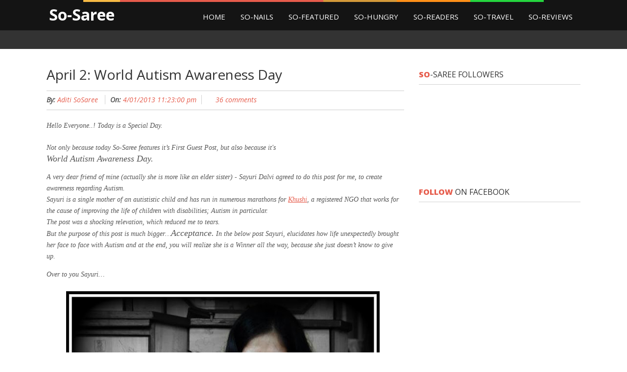

--- FILE ---
content_type: text/html; charset=UTF-8
request_url: http://www.sosaree.in/2013/04/april-2-world-autism-awareness-day.html
body_size: 47611
content:
<!DOCTYPE html>
<html dir='ltr' xmlns='http://www.w3.org/1999/xhtml' xmlns:b='http://www.google.com/2005/gml/b' xmlns:data='http://www.google.com/2005/gml/data' xmlns:expr='http://www.google.com/2005/gml/expr'>
<head>
<link href='https://www.blogger.com/static/v1/widgets/2944754296-widget_css_bundle.css' rel='stylesheet' type='text/css'/>
<meta content='width=device-width,initial-scale=1.0,minimum-scale=1.0,maximum-scale=1.0' name='viewport'/>
<script type='text/javascript'>//<![CDATA[
var curl = window.location.href;if (curl.indexOf('m=1') != -1) {curl = curl.replace('m=1', 'm=0');window.location.href = curl;}
//]]></script>
<link href='http://fonts.googleapis.com/css?family=Open+Sans:400italic,400,300,600,700,800' rel='stylesheet' type='text/css'/>
<meta content='text/html; charset=UTF-8' http-equiv='Content-Type'/>
<meta content='blogger' name='generator'/>
<link href='http://www.sosaree.in/favicon.ico' rel='icon' type='image/x-icon'/>
<link href='http://www.sosaree.in/2013/04/april-2-world-autism-awareness-day.html' rel='canonical'/>
<link rel="alternate" type="application/atom+xml" title="So-Saree - Atom" href="http://www.sosaree.in/feeds/posts/default" />
<link rel="alternate" type="application/rss+xml" title="So-Saree - RSS" href="http://www.sosaree.in/feeds/posts/default?alt=rss" />
<link rel="service.post" type="application/atom+xml" title="So-Saree - Atom" href="https://www.blogger.com/feeds/5554310528720432921/posts/default" />

<link rel="alternate" type="application/atom+xml" title="So-Saree - Atom" href="http://www.sosaree.in/feeds/4622755137329311431/comments/default" />
<!--Can't find substitution for tag [blog.ieCssRetrofitLinks]-->
<link href='https://blogger.googleusercontent.com/img/b/R29vZ2xl/AVvXsEisXfvg03uTJmdixDCUk9ZdryL__JaVnP8FzF2SlfWFxSWQPoPjOP1F4mjW623fb3PK6nSKnzgKj7jQsp8SNflE1-c1eYY6L5udcFuVWN1zpf5DI0JLyBaP7_luYgPimhCve3xTGOVMHoA/s640/296325_10150354947316678_4522561_n.jpg' rel='image_src'/>
<meta content='http://www.sosaree.in/2013/04/april-2-world-autism-awareness-day.html' property='og:url'/>
<meta content='April 2: World Autism Awareness Day' property='og:title'/>
<meta content='   Hello Everyone ..! Today is a Special Day.      Not only because today So-Saree features it’s First Guest Post, but also because it&#39;s Wor...' property='og:description'/>
<meta content='https://blogger.googleusercontent.com/img/b/R29vZ2xl/AVvXsEisXfvg03uTJmdixDCUk9ZdryL__JaVnP8FzF2SlfWFxSWQPoPjOP1F4mjW623fb3PK6nSKnzgKj7jQsp8SNflE1-c1eYY6L5udcFuVWN1zpf5DI0JLyBaP7_luYgPimhCve3xTGOVMHoA/w1200-h630-p-k-no-nu/296325_10150354947316678_4522561_n.jpg' property='og:image'/>
<title>April 2: World Autism Awareness Day ~ So-Saree</title>
<style id='page-skin-1' type='text/css'><!--
/*
/********************************
/////////////////////////////////////////////////////////
//                                                     //
//  Template Version: 1.0 //
//  Designer: Syed Faizan Ali //
//  Company:Templateism
//  All rights are Strictly Reserved  //
//                                                     //
/////////////////////////////////////////////////////////
********************************/
body#layout ul {
list-style-type: none;
list-style: none;
}
body#layout ul li {
list-style-type: none;
list-style: none;
}
body#layout #wowslider-container {
display: none;
}
body, .body-fauxcolumn-outer {
background: #FFFFFF;
color: #555555;
font-family: 'Open Sans', 'Helvetica Neue', Arial, Tahoma, sans-serif;
font-size: 14px;
margin: 0px;
padding: 0px;
}
a:link,a:visited {
color: #E65B4B;
text-decoration: underline;
outline: none;
}
a:hover {
color: #3EDFC6;
text-decoration: none;
outline: none;
}
a img {
border-width: 0;
}
#body-wrapper {
margin: 0px;
padding: 0px;
}
#header-wrapper {
width: 960px;
margin: 0px auto 0px;
padding: 10px 0px 10px 0px;
}
#header-inner {
background-position: center;
margin-left: auto;
margin-right: auto;
}
#header h1 {
margin-top: 5px!important;
}
#header {
margin: 0;
float: left;
overflow: hidden;
margin-right: 20px;
}
#header h1 {
color: #fff;
margin: 0 5px 0;
padding: 0px 0px 0px 0px;
font-weight: bold;
font-size: 32px;
line-height: 32px;
}
#header .description {
padding-left: 7px;
color: #374142;
line-height: 14px;
display:none
font-size: 14px;
padding-top: 0px;
margin-top: 10px;
font-family: Arial,Helvetica,Sans-serif;
}
#header h1 a,#header h1 a:visited {
color: #fff;
text-decoration: none;
}
#header h2 {
padding-left: 5px;
color: #fff;
font: 14px Arial,Helvetica,Sans-serif;
}
#header2 {
float: right;
width: 51%;
margin-right: 0px;
padding-right: 0px;
overflow: hidden;
}
#header2 .widget {
padding: 0px 0px 0px 0px;
float: right;
}
#outer-wrapper {
width: 960px;
margin: 0px auto 0px;
padding: 0px;
text-align: left;
background: #FFFFFF;
}
#content-wrapper {
float: left;
background: #fff;
padding: 15px;
padding-top: 30px;
padding-left: 0px;
padding-right: 0px;
}
#main-wrapper {
width: 625px;
float: left;
margin: 0px;
padding: 0px 0px 0px 0px;
word-wrap: break-word;
overflow: hidden;
margin-right: 20px;
}
#rsidebar-wrapper {
width: 300px;
float: right;
margin: 0px;
padding: 0px 0px 0px 0px;
word-wrap: break-word;
overflow: hidden;
margin-left: 10px;
argin-right: 20px;
}
h2.date-header {
margin: 1.5em 0 .5em;
display: none;
}
.wrapfullpost {
}
.post {
margin-bottom: 20px;
border-bottom: 1px solid #d2d2d2;
padding-bottom: 15px;
float: left;
width: 100%;
}
.post-title {
color: #333333;
margin: 0 0 10px 0;
padding: 0;
font-family: Arial,Helvetica,Sans-serif;
font-size: 24px;
line-height: 24px;
font-weight: bold;
}
.post-title a,.post-title a:visited,.post-title strong {
display: block;
text-decoration: none;
color: #333333;
text-decoration: none;
}
.post-title strong,.post-title a:hover {
color: #E65B4B;
text-decoration: none;
}
.post-body {
margin: 0px;
padding: 70px 10px 0px 0px;
font-size: 14px;
line-height: 22px;
line-height: 22px;
}
.post-footer {
margin: 5px 0;
}
.postmeta-primary {
color: #999;
line-height: 18px;
padding: 0 0 5px 0;
}
.postmeta-primary {
float: left;
margin: 20px;
margin-top: 5px;
margin-bottom: 0px;
font-size: 14px;
font-style: italic;
font-weight: 400;
}
.sidebar {
margin: 0 0 10px 0;
font-size: 13px;
color: #374142;
}
.sidebar a {
text-decoration: none;
color: #374142;
}
.sidebar a:hover {
text-decoration: none;
color: #F95C49;
}
.sidebar h2 {
color: #333;
font-size: 16px;
text-transform: uppercase;
font-weight: 400;
border-bottom: 1px solid #d2d2d2;
padding-bottom: 10px;
}
.sidebar h2 span {
color: #E65B4B;
font-weight: 900;
}
.sidebar ul {
list-style-type: none;
list-style: none;
margin: 0px;
padding: 0px;
}
.sidebar ul li {
padding: 0 0 9px 0;
margin: 0 0 8px 0;
}
.sidebar .widget {
margin: 0 0 15px 0;
padding: 0;
color: #374142;
font-size: 13px;
margin-bottom: 40px;
}
.main .widget {
margin: 0 0 5px;
padding: 0 0 2px;
}
.main .Blog {
border-bottom-width: 0;
}
#footer {
margin-bottom: 15px;
}
#copyrights {
color: #374142;
background: #EDEDED;
text-align: center;
padding: 20px 0;
}
#copyrights a {
color: #374142;
}
#copyrights a:hover {
color: #374142;
text-decoration: none;
}
#credits {
color: #777;
text-align: center;
font-size: 11px;
padding: 10px 0 0 0;
}
#credits a {
color: #777;
text-decoration: none;
}
#credits a:hover {
text-decoration: none;
color: #777;
}
.crelink {
float: right;
text-align: right;
}
#footer-widgets {
padding: 20px 0 0 0;
margin: auto;
width: 960px;
}
#footer-widgets-container {
background: #333333;
width: 100%;
float: left;
padding-top: 20px;
padding-bottom: 20px;
}
.footer-widget-box {
width: 220px;
float: left;
margin-left: 15px;
}
.footer-widget-box-last {
}
#footer-widgets .widget-container {
color: #fff;
}
#footer-widgets .widget-container a {
text-decoration: none;
color: #374142;
}
#footer-widgets .widget-container a:hover {
text-decoration: none;
color: #F95C49;
}
#footer-widgets h2 span {
color: #E65B4B;
font-weight: 900;
}
#footer-widgets h2 {
color: #fff;
font-size: 16px;
text-transform: uppercase;
font-weight: 700;
padding-bottom: 10px;
}
#footer-widgets .widget ul {
list-style-type: none;
list-style: none;
margin: 0px;
padding: 0px;
}
#footer-widgets .widget ul li {
padding: 0 0 9px 0;
margin: 0 0 8px 0;
}
.footersec {
}
.footersec .widget {
margin-bottom: 20px;
}
.footersec ul {
}
.footersec ul li {
}
.feed-links {
display: none;
}
//////* Comments *///////
#comments {
padding: 10px;
background-color: #fff;
border: 0px dashed #ddd;
}
#comments h4 {
font-size: 16px;
font-weight: bold;
margin: 1em 0;
color: $sidebarcolor;
}
#comments-block3 {
padding: 0;
margin: 0;
float: left;
overflow: hidden;
position: relative;
}
#comment-name-url {
width: 465px;
float: left;
}
#comment-date {
width: 465px;
float: left;
margin-top: 5px;
font-size: 10px;
}
#comment-header {
float: left;
padding: 5px 0 40px 10px;
margin: 5px 0px 15px 0px;
position: relative;
background-color: #fff;
border: 1px dashed #ddd;
}
.avatar-image-container {
background: url(https://blogger.googleusercontent.com/img/b/R29vZ2xl/AVvXsEjdcZJuSjmVnbKuKPsej7mUu2rzuUWeOTj2gpcRmhhODX4RA_N_AutKhZxGEtnc2_84Wf_G0ypKwzM4N3M-pQcfUeMrRQt1DzopSR7oF3b3YABxffGC4aiMLvtXYBGX37DzJ_olJIWmlBAr/s0/comment-avatar.jpg);
width: 32px;
height: 32px;
float: right;
margin: 5px 10px 5px 5px;
border: 1px solid #ddd;
}
.avatar-image-container img {
width: 32px;
height: 32px;
}
a.comments-autor-name {
color: #000;
font: normal bold 14px Arial,Tahoma,Verdana;
}
a.says {
color: #000;
font: normal 14px Arial,Tahoma,Verdana;
}
.says a:hover {
text-decoration: none;
}
.deleted-comment {
font-style: italic;
color: gray;
}
#blog-pager-newer-link {
float: $startSide;
}
#blog-pager-older-link {
float: $endSide;
}
#blog-pager {
text-align: center;
}
.feed-links {
clear: both;
line-height: 2.5em;
}
//////* PROFILE *///////
.profile-img {
float: $startSide;
margin-top: 0;
margin-$endSide: 5px;
margin-bottom: 5px;
margin-$startSide: 0;
padding: 4px;
border: 1px solid $bordercolor;
}
.profile-data {
margin: 0;
text-transform: uppercase;
letter-spacing: .1em;
font: $postfooterfont;
color: $sidebarcolor;
font-weight: bold;
line-height: 1.6em;
}
.profile-datablock {
margin: .5em 0 .5em;
}
.profile-textblock {
margin: 0.5em 0;
line-height: 1.6em;
}
.avatar-image-container {
background: url(https://blogger.googleusercontent.com/img/b/R29vZ2xl/AVvXsEjdcZJuSjmVnbKuKPsej7mUu2rzuUWeOTj2gpcRmhhODX4RA_N_AutKhZxGEtnc2_84Wf_G0ypKwzM4N3M-pQcfUeMrRQt1DzopSR7oF3b3YABxffGC4aiMLvtXYBGX37DzJ_olJIWmlBAr/s0/comment-avatar.jpg);
width: 32px;
height: 32px;
float: right;
margin: 5px 10px 5px 5px;
border: 1px solid #ddd;
}
.avatar-image-container img {
width: 32px;
height: 32px;
}
.profile-link {
font: $postfooterfont;
text-transform: uppercase;
letter-spacing: .1em;
}
#navbar-iframe {
height: 0;
visibility: hidden;
display: none;
}
#wowslider-container {
overflow: hidden;
height: 670px;
}
#wowslider-container1 {
zoom: 1;
position: relative;
margin: 0px auto 0px;
z-index: 90;
border: none;
text-align: left;
/* reset align=center */;
}
* html #wowslider-container1 {
width: 960px;
}
#wowslider-container1 .ws_images ul {
position: relative;
width: 100%;
height: auto;
left: 0;
list-style: none;
margin: 0;
padding: 0;
border-spacing: 0;
overflow: visible;
/*table-layout:fixed;*/;
}
#wowslider-container1 .ws_images ul li {
width: 1%;
line-height: 0;
/*opera*/
float: left;
font-size: 0;
padding: 0 0 0 0 !important;
margin: 0 0 0 0 !important;
}
#wowslider-container1 .ws_images {
position: relative;
left: 0;
top: 0;
width: 100%;
height: 100%;
overflow: hidden;
}
#wowslider-container1 .ws_images a {
width: 100%;
display: block;
color: transparent;
}
#wowslider-container1 img {
max-width: none !important;
}
#wowslider-container1 .ws_images img {
width: 100%;
border: none 0;
max-width: none;
padding: 0;
}
#wowslider-container1 a {
text-decoration: none;
outline: none;
border: none;
}
#wowslider-container1  .ws_bullets {
font-size: 0px;
float: left;
position: absolute;
z-index: 70;
}
#wowslider-container1  .ws_bullets div {
position: relative;
float: left;
}
#wowslider-container1  .wsl {
display: none;
}
#wowslider-container1 sound,
#wowslider-container1 object {
position: absolute;
}
#wowslider-container1  .ws_bullets {
padding: 9px;
}
#wowslider-container1 .ws_bullets a:hover {
background-position: 0 50%;
}
#wowslider-container1 .ws_bullets a.ws_selbull {
background-position: 0 100%;
}
#wowslider-container1 a.ws_next, #wowslider-container1 a.ws_prev {
position: absolute;
display: block;
top: 40%;
margin-top: -20px;
z-index: 60;
height: 45px;
width: 45px;
background-image: url(https://blogger.googleusercontent.com/img/b/R29vZ2xl/AVvXsEhqQrDT-g4b73kT6ADHYzx5cVOgkc6u9RChSXTSmEw8zM-ts2ezXyuA8CML46pTHAUYnQwO1-845fMjVTiBA4iyfKVpBLWFT1zqXYn5TDuYHmUBtLMtDcNxYU0S2AEQ0nITCFabPSDyTMY/s1600/arrows.png);
opacity: 0.8;
}
#wowslider-container1 a.ws_next {
background-position: 100% 0;
right: 21px;
}
#wowslider-container1 a.ws_prev {
left: 21px;
background-position: 0 0;
}
#wowslider-container1 a.ws_next:hover {
opacity: 1;
}
#wowslider-container1 a.ws_prev:hover {
opacity: 1;
}
/*playpause*/
.ws-title span {
background: rgba(0,0,0,.3);
padding-left: 30px;
padding-right: 30px;
padding-bottom: 5px;
padding-top: 3px;
font-weight: 400!important;
text-transform: uppercase;
}
#wowslider-container1 .ws_playpause {
display: none;
width: 45px;
height: 45px;
position: absolute;
top: 40%;
left: 50%;
margin-left: -20px;
margin-top: -20px;
z-index: 59;
}
#wowslider-container1:hover .ws_playpause {
display: block;
}
#wowslider-container1 .ws_pause {
background-image: url(https://blogger.googleusercontent.com/img/b/R29vZ2xl/AVvXsEgGiO3nmKJ-0aC5itUKbeBAntUoFjTsspHxiJPMAGy9hLuiY7rSXTiX_ZpR3QAOCh4OxeTVOCmp9Uidw7VIIX0Ijh3OMtahHueyAtyhJcNDDOKLuYTJe0rBFeRjfthOVb6cLPQp1oarjnw/s1600/pause.png);
}
#wowslider-container1 .ws_play {
background-image: url(https://blogger.googleusercontent.com/img/b/R29vZ2xl/AVvXsEi-9P06X22m7MXUXyl62_-tNfWBjQQ7s-iXqebogimwl6iwtGHHDRY9EZbYLjxvOjxQOQfwMolp-e1S7dxve5og7ch5if-uSic1Is0I_dd6mX9oVHIHB4IUicQ0OjRL1BNofI0igfKj4po/s1600/play.png);
}
#wowslider-container1 .ws_pause:hover, #wowslider-container1 .ws_play:hover {
background-position: 100% 100% !important;
}/* bottom center */
#wowslider-container1  .ws_bullets {
bottom: 0px;
left: 50%;
}
#wowslider-container1  .ws_bullets div {
left: -50%;
}
#wowslider-container1 .ws-title {
position: absolute;
display: block;
bottom: 27%;
margin: 9px;
z-index: 50;
font-family: 'Open Sans', 'Helvetica Neue', Arial, Tahoma, sans-serif;
text-transform: capitalize;
font-size: 30px;
font-weight: 200;
color: #fff;
text-align: center;
width: 98.3%;
}
#wowslider-container1 .ws-title div {
padding-top: 5px;
font-size: 14px;
}
#wowslider-container1 .ws_images ul {
animation: wsBasic 16s infinite;
-moz-animation: wsBasic 16s infinite;
-webkit-animation: wsBasic 16s infinite;
}
@keyframes wsBasic {
0% {
left: -0%;
}
12.5% {
left: -0%;
}
25% {
left: -100%;
}
37.5% {
left: -100%;
}
50% {
left: -200%;
}
62.5% {
left: -200%;
}
75% {
left: -300%;
}
87.5% {
left: -300%;
}
}
@-moz-keyframes wsBasic {
0% {
left: -0%;
}
12.5% {
left: -0%;
}
25% {
left: -100%;
}
37.5% {
left: -100%;
}
50% {
left: -200%;
}
62.5% {
left: -200%;
}
75% {
left: -300%;
}
87.5% {
left: -300%;
}
}
@-webkit-keyframes wsBasic {
0% {
left: -0%;
}
12.5% {
left: -0%;
}
25% {
left: -100%;
}
37.5% {
left: -100%;
}
50% {
left: -200%;
}
62.5% {
left: -200%;
}
75% {
left: -300%;
}
87.5% {
left: -300%;
}
}
#wowslider-container1 .ws_effect img {
border-radius: 4px;
-moz-border-radius: 4px;
-webkit-border-radius: 4px;
}
#wowslider-container1 .ws_bullets  a img {
text-indent: 0;
display: block;
bottom: 20px;
left: -64px;
visibility: hidden;
position: absolute;
-moz-box-shadow: 0 1px 3px rgba(0, 0, 0, 0.4);
box-shadow: 0 1px 3px rgba(0, 0, 0, 0.4);
border: 4px solid #FFF;
border-radius: 5px;
-moz-border-radius: 5px;
max-width: none;
}
#wowslider-container1 .ws_bullets a:hover img {
visibility: visible;
}
#wowslider-container1 .ws_bulframe div div {
height: 48px;
overflow: visible;
position: relative;
}
#wowslider-container1 .ws_bulframe div {
left: 0;
overflow: hidden;
position: relative;
width: 128px;
background-color: #FFF;
}
#wowslider-container1  .ws_bullets .ws_bulframe {
display: none;
bottom: 18px;
overflow: visible;
position: absolute;
cursor: pointer;
-moz-box-shadow: 0 1px 3px rgba(0, 0, 0, 0.4);
box-shadow: 0 1px 3px rgba(0, 0, 0, 0.4);
border: 4px solid #FFF;
border-radius: 5px;
-moz-border-radius: 5px;
}
#wowslider-container1 .ws_shadow {
background: url(https://blogger.googleusercontent.com/img/b/R29vZ2xl/AVvXsEgHaR2rSKSK-dc8xe2H9Db6E-tcCeA33LjSddV3XAe78CaoADJojQaMHt9fJKd_tu4GkIQ27PwFABAgrGKJWVOcAq_nU3E4cE7bEbfTyLhBMy_EMhM7MbElWDFerHzQa-ALAPfJfTKMXBo/s1600/shadow.png) left 100%;
background-size: 100%;
width: 138.4%;
height: 88px;
left: 400px;
margin-left: -200px;
display: none;
z-index: -1;
float: left;
}
* html #wowslider-container1 .ws_shadow {
/*ie6*/
background: none;
filter: progid:DXImageTransform.Microsoft.AlphaImageLoader( src=&#39;
http: https://blogger.googleusercontent.com/img/b/R29vZ2xl/AVvXsEgHaR2rSKSK-dc8xe2H9Db6E-tcCeA33LjSddV3XAe78CaoADJojQaMHt9fJKd_tu4GkIQ27PwFABAgrGKJWVOcAq_nU3E4cE7bEbfTyLhBMy_EMhM7MbElWDFerHzQa-ALAPfJfTKMXBo/s1600/shadow.png&#39;
, sizingMethod=&#39;scale&#39;);
}
*+html #wowslider-container1 .ws_shadow {
/*ie7*/
background: none;
filter: progid:DXImageTransform.Microsoft.AlphaImageLoader( src=&#39;
http: https://blogger.googleusercontent.com/img/b/R29vZ2xl/AVvXsEgHaR2rSKSK-dc8xe2H9Db6E-tcCeA33LjSddV3XAe78CaoADJojQaMHt9fJKd_tu4GkIQ27PwFABAgrGKJWVOcAq_nU3E4cE7bEbfTyLhBMy_EMhM7MbElWDFerHzQa-ALAPfJfTKMXBo/s1600/shadow.png&#39;
, sizingMethod=&#39;scale&#39;);
}
#wowslider-container {
overflow: hidden;
}
img.label_thumb {
float: left;
padding: 0 auto;
border: none;
background: none;
margin: 0 10px 5px 0;
height: 200px;
width: 200px;
}
.label_with_thumbs li {
float: left;
width: 200px;
margin: 20px;
}
ul.label_with_thumbs {
padding: 0px;
margin: 0px;
color: #fff;
font-size: 13px;
}
.label_with_thumbs a {
color: #E65B4B;
text-decoration: none;
font-size: 14px;
width: 200px;
float: left;
margin-bottom: 10px;
}
.homelabelh {
background: #E65B4B;
margin-left: 20px;
float: left;
color: #fff;
font-size: 15px;
text-transform: uppercase;
font-weight: bold;
padding-top: 10px;
padding-left: 20px;
padding-right: 20px;
padding-bottom: 10px;
-webkit-box-shadow: rgba(0,0,0,0.3) 0px 2px 2px -1px;
-moz-box-shadow: rgba(0,0,0,0.3) 0px 2px 2px -1px;
box-shadow: rgba(0,0,0,0.3) 0px 2px 2px -1px;
text-shadow: 0 1px 0 rgba(122, 122, 122, 0.85);
}
.entrybody img {
width: 260px;
height: 265px;
float: left;
}
.post h2 {
font-family: open sans;
text-transform: capitalize;
font-size: 28px;
line-height: 45px;
margin-left: 20px;
float: left;
width: 340px;
font-weight: 300;
}
.contentos {
float: left;
font-size: 14px;
width: 330px;
margin: 20px;
margin-top: 0px;
font-family: open sans;
margin-right: 0px;
}
.postdate {
background: #E65B4B;
position: absolute;
float: left;
color: #fff;
font-size: 15px;
text-transform: uppercase;
font-weight: bold;
padding-top: 10px;
padding-left: 20px;
padding-right: 20px;
padding-bottom: 10px;
-webkit-box-shadow: rgba(0,0,0,0.3) 0px 2px 2px -1px;
-moz-box-shadow: rgba(0,0,0,0.3) 0px 2px 2px -1px;
box-shadow: rgba(0,0,0,0.3) 0px 2px 2px -1px;
text-shadow: 0 1px 0 rgba(122, 122, 122, 0.85);
margin-top: 225px;
}
.tabs-widget {
list-style: none;
list-style-type: none;
margin: 0 0 10px 0;
padding: 0;
height: 52px;
background: #30383d;
overflow: hidden;
-webkit-box-shadow: rgba(0,0,0,0.3) 0px 2px 2px -1px;
-moz-box-shadow: rgba(0,0,0,0.3) 0px 2px 2px -1px;
box-shadow: rgba(0,0,0,0.3) 0px 2px 2px -1px;
text-shadow: 0 1px 0 rgba(122, 122, 122, 0.85);
}
.tabs-widget li {
list-style: none;
list-style-type: none;
padding: 0;
float: left;
}
.tabs-widget li:first-child {
margin: 0;
}
.tabs-widget li a {
color: #fff;
display: block;
text-transform: uppercase;
padding-right: 16.5px;
padding-left: 16px;
font-size: 13px;
padding-top: 15px;
padding-bottom: 15px;
text-decoration: none;
}
.tabs-widget li a:hover,.tabs-widget li a.tabs-widget-current {
text-decoration: none;
background: #E65B4B;
padding-bottom: 20px;
color: #fff;
}
.tabs-widget-content {
}
.tabviewsection {
margin-top: 10px;
margin-bottom: 10px;
}
.tabs-widget li a {
padding-right: 20px;
padding-left: 20px;
}
.tabs-widget {
height: 51px;
}
.tw-authors {
width: 570px;
}
.tabviewsection h2 {
display: none;
}
.item-title a {
border: 0px;
color: #E65B4B;
box-sizing: border-box;
font-size: 16px;
margin: 0px;
outline: 0px;
padding: 0px;
text-decoration: none;
vertical-align: baseline;
font-weight: 400;
line-height: 22px;
padding-top: 20px;
}
.item-snippet {
height: 55px;
overflow: hidden;
font-size: 13px;
float: left;
font-style: italic;
}
.last-line {
padding: 14px 0;
background: #3e3e3e;
height: 50px;
float: left;
width: 100%;
}
.container {
width: 980px;
margin: auto;
}
.container p {
color: #fff;
font-size: 13px;
font-family: 'Open Sans', sans-serif;
line-height: 20px;
margin-top: 18px;
float: left;
}
.Label li {
background: #E65B4B;
padding: 5px!important;
float: left;
margin-right: 10px!important;
color: #fff;
font-size: 13px;
text-transform: uppercase;
font-weight: bold;
-webkit-box-shadow: rgba(0,0,0,0.3) 0px 2px 2px -1px;
-moz-box-shadow: rgba(0,0,0,0.3) 0px 2px 2px -1px;
box-shadow: rgba(0,0,0,0.3) 0px 2px 2px -1px;
text-shadow: 0 1px 0 rgba(122, 122, 122, 0.85);
}
.Label li a {
color: #fff!important;
}
.Label span {
display: none;
}
.profile-name-link.g-profile {
display: none;
}
.right-social li.google a {
float: left;
background: url(https://blogger.googleusercontent.com/img/b/R29vZ2xl/AVvXsEikyrtvH7u_flN1hhryXBVZTC2wXprH4qtEsoTuCQs8jfeUIrj93xFz1Pj8CkVPvGCjt6Irvfo75PAlGt9OyWn-XrsfcJhyphenhyphenDy8qIT0XGftWRO3tIWxxbvS6kG6nsnxd6UPOAxKVbFL2YYmY/s1600/socia.png) no-repeat;
width: 37px;
height: 36px;
display: block;
text-indent: -9999px;
}
.right-social li.facebook a {
float: left;
background: url(https://blogger.googleusercontent.com/img/b/R29vZ2xl/AVvXsEikyrtvH7u_flN1hhryXBVZTC2wXprH4qtEsoTuCQs8jfeUIrj93xFz1Pj8CkVPvGCjt6Irvfo75PAlGt9OyWn-XrsfcJhyphenhyphenDy8qIT0XGftWRO3tIWxxbvS6kG6nsnxd6UPOAxKVbFL2YYmY/s1600/socia.png) no-repeat;
width: 37px;
height: 36px;
display: block;
text-indent: -9999px;
background-position: -55px;
}
.right-social li.twitter a {
float: left;
background: url(https://blogger.googleusercontent.com/img/b/R29vZ2xl/AVvXsEikyrtvH7u_flN1hhryXBVZTC2wXprH4qtEsoTuCQs8jfeUIrj93xFz1Pj8CkVPvGCjt6Irvfo75PAlGt9OyWn-XrsfcJhyphenhyphenDy8qIT0XGftWRO3tIWxxbvS6kG6nsnxd6UPOAxKVbFL2YYmY/s1600/socia.png) no-repeat;
width: 37px;
height: 36px;
display: block;
text-indent: -9999px;
background-position: -105px;
}
/*CUSTOM ICON FILE FOR INSTAGRAM ICON SAVED TO BLAZINGHOST.IN FTP - CHINTAN */
.right-social li.youtube a {
float: left;
background: url(http://www.blazinghost.in/sosaree.in/sosaree-icons.png?raw=1) no-repeat;
width: 37px;
height: 36px;
display: block;
text-indent: -9999px;
background-position: -155px;
}
.right-social li {
display: block;
}
li.google {
float: left;
margin-right: 10px;
}
li.facebook {
float: left;
margin-right: 10px;
margin-top: 2px;
}
li.twitter {
float: left;
margin-right: 10px;
margin-top: 3px;
}
li.youtube {
float: left;
margin-right: 10px;
margin-top: 2px;
}
.right-social {
float: right;
margin: 8px;
}
#featurebottom {
float: left;
background: #FFFFFF;
width: 100%;
padding-top: 20px;
}
#featurebottom img {
width: 270px;
margin-right: 20px;
height: 180px;
}
#featurebottom li {
width: 270px!important;
/* height: 150px; */;
}
#featurebottom a {
width: 280px;
}
#feature_bottom .titlelabel {
font-size: 25px;
color: #fff;
}
#feature_bottom .titlelabel {
float: left;
font-size: 22px;
line-height: 25px!important;
text-decoration: none;
padding: 0px;
margin: 0px;
font-weight: 300!important;
width: 270px;
}
#featurebottom .title {
color: #fff;
font-size: 23px;
text-transform: uppercase;
font-weight: 400;
padding-bottom: 10px;
padding-left: 20px;
}
#featurebottom .title span {
color: #E65B4B;
font-weight: 900;
}
#recentpost_momento img {
width: 300px;
float: left;
height: 180px;
}
#recentpost_momento h2 a {
width: 300px;
font-size: 16px;
line-height: 22px;
}
#featuredhome-advertise {
width: 728px;
margin: auto;
}
.showpageOf {
display: none;
}
.showpagePoint {
background: #000000;
padding: 5px;
padding-left: 10px;
border: 1px solid #b9b9b9;
padding-right: 10px;
margin-right: 5px;
font-weight: bold;
color: #fff;
}
.showpageNum a {
background: #E65B4B;
padding: 5px;
padding-left: 10px;
border: 1px solid #b9b9b9;
padding-right: 10px;
margin-right: 5px;
color: #000;
font-weight: bold;
}
.showpage a {
background: #E65B4B;
padding: 5px;
padding-left: 10px;
border: 1px solid #b9b9b9;
padding-right: 10px;
margin-right: 5px;
color: #000;
font-weight: bold;
}
.showpageArea {
float: left;
}
.feed-links {
display: none;
}
.showpageArea a {
float: left;
font-size: 15px;
color: #fff!important;
padding-left: 15px;
padding-right: 15px;
}
.showpagePoint {
float: left;
font-size: 15px;
padding-left: 15px;
padding-right: 15px;
}
.post h1 {
font-family: open sans;
text-transform: capitalize;
font-size: 28px;
line-height: 45px;
float: left;
font-weight: 400;
}
#related-posts a {
width: 190px;
height: 180px;
margin-bottom: 10px;
}
#related-posts img {
width: 190px!important;
height: 120px!important;
}
#related-posts {
float: left;
width: 605px;
}
#related-posts h2 {
margin: 0px;
padding: 0px;
float: left;
margin-bottom: 10px;
}
/* Post Author Information */
.tw-author {
margin: 30px 0;
padding: 30px;
background-color: #333;
margin-bottom: 20px;
}
.tw-author .author-image {
float: left;
margin-right: 30px;
margin-top: 15px;
}
.tw-author h3,.tw-author a {
color: #fff;
font-size: 13px;
}
.tw-author p {
margin: 0;
color: #fff;
margin-top: 10px;
}
.tw-authors {
float: left;
border-top: 1px solid #d2d2d2;
width: 625px;
}
.tw-author {
float: left;
}
.tw-author.clearfix h3 {
font-weight: bold;
text-transform: uppercase;
color: #fff!important;
margin: 0px;
margin-top: 10px;
}
.tw-authors p {
font-size: 13px;
}
.tweeetero1, .fbwolo1, .g-plusones1 {
float: right;
}
.fbwolo1 {
border-right: 1px solid #ddd;
margin-left: 10px;
margin-right: 30px;
padding-right: 30px;
height: 22px;
}
.g-plusones1 {
border-right: 1px solid #ddd;
margin-right: 20px;
height: 22px;
}
.tweeetero1 {
margin-left: 10px;
height: 22px;
}
#mblSocialFloat {
float: left;
border-top: 1px solid #ddd;
width: 625px;
padding-top: 15px;
margin-top: 40px;
}
#browsermore {
float: left;
text-transform: uppercase;
font-weight: bold;
font-size: 15px;
}
.status-msg-body {
text-align: left;
font-size: 16px;
}
.status-msg-wrap {
background: #fff;
/* float: left; */
width: 625px;
text-align: left;
margin-bottom: 20px;
float: left;
border-bottom: #d2d2d2 1px solid;
padding-bottom: 10px;
}
.status-msg-border {
border: none;
}
.status-msg-body a {
display: none;
}
.status-msg-body {
background: #fff;
}
#commentsHolder {
background-color: #F5F5F5!important;
}
.post-body h2 {
font-family: open sans;
text-transform: capitalize;
font-size: 40px;
line-height: 45px;
float: none;
font-weight: 400;
margin: 0px;
margin-top: 20px;
margin-bottom: 10px;
}
.post-body h3 {
font-family: open sans;
text-transform: capitalize;
font-size: 35px;
line-height: 40px;
float: none;
font-weight: 400;
margin: 0px;
margin-top: 20px;
margin-bottom: 10px;
}
.post-body h4 {
font-family: open sans;
text-transform: capitalize;
font-size: 25px;
line-height: 30px;
float: none;
font-weight: 400;
margin: 0px;
margin-top: 20px;
margin-bottom: 10px;
}
.post ul {
margin-top: 20px;
}
.clearfix:after {
content: "
\0020";
display: block;
height: 0;
clear: both;
visibility: hidden;
overflow: hidden;
}
#container,#header,#main,#main-fullwidth,#footer,.clearfix {
display: block;
}
.clear {
clear: both;
}
h1,h2,h3,h4,h5,h6 {
margin-bottom: 16px;
font-weight: normal;
line-height: 1.2;
}
h1 {
font-size: 40px;
}
h2 {
font-size: 30px;
}
h3 {
font-size: 20px;
}
h4 {
font-size: 16px;
}
h5 {
font-size: 14px;
}
h6 {
font-size: 12px;
}
h1 img,h2 img,h3 img,h4 img,h5 img,h6 img {
margin: 0;
}
table {
margin-bottom: 20px;
width: 100%;
}
th {
font-weight: bold;
}
thead th {
background: #c3d9ff;
}
th,td,caption {
padding: 4px 10px 4px 5px;
}
tr.even td {
background: #e5ecf9;
}
tfoot {
font-style: italic;
}
caption {
background: #eee;
}
li ul,li ol {
margin: 0;
}
ul,ol {
margin: 0 20px 20px 0;
padding-left: 40px;
}
ul {
list-style-type: disc;
}
ol {
list-style-type: decimal;
}
dl {
margin: 0 0 20px 0;
}
dl dt {
font-weight: bold;
}
dd {
margin-left: 20px;
}
blockquote {
margin: 20px;
color: #666;
}
pre {
margin: 20px 0;
white-space: pre;
}
pre,code,tt {
font: 13px '
andale mono','lucida console',monospace;
line-height: 18px;
}
#search {
overflow: hidden;
}
#header .description {
font-family: Arial,Helvetica,Sans-serif;
}
.post-title {
font-family: Arial,Helvetica,Sans-serif;
}
.menus,.menus * {
margin: 0;
padding: 0;
list-style: none;
list-style-type: none;
line-height: 1.0;
}
.menus ul {
position: absolute;
top: -999em;
width: 100%;
}
.menus ul li {
width: 100%;
}
.menus li:hover {
visibility: inherit;
}
.menus li {
float: left;
position: relative;
}
.menus a {
display: block;
position: relative;
}
.menus li:hover ul,.menus li.sfHover ul {
left: 0;
top: 100%;
z-index: 99;
}
.menus li:hover li ul,.menus li.sfHover li ul {
top: -999em;
}
.menus li li:hover ul,.menus li li.sfHover ul {
left: 100%;
top: 0;
}
.menus li li:hover li ul,.menus li li.sfHover li ul {
top: -999em;
}
.menus li li li:hover ul,.menus li li li.sfHover ul {
left: 100%;
top: 0;
}
.sf-shadow ul {
padding: 0 8px 9px 0;
-moz-border-radius-bottomleft: 17px;
-moz-border-radius-topright: 17px;
-webkit-border-top-right-radius: 17px;
-webkit-border-bottom-left-radius: 17px;
}
.menus .sf-shadow ul.sf-shadow-off {
background: transparent;
}
.menu-primary-container {
float: left;
padding: 0 10px;
position: relative;
height: 36px;
background: url(https://blogger.googleusercontent.com/img/b/R29vZ2xl/AVvXsEhz4SAjl3HcO5eylx3spQVbpkpfP_cNe-ufYqXp3QFGWwSmccKgWpzHQMY-R-8Y9X2hWq5NQysQpNBdnOjOHHLBoygtEYgrkmoOAOTEcCuAaiQEdfifLTm7oeOEm0uQax6kgQAvep7NSa49/s0/menu-primary-bg.png) left top repeat-x;
z-index: 400;
-moz-border-radius: 10px;
-khtml-border-radius: 10px;
-webkit-border-radius: 10px;
border-radius: 10px;
}
.menu-primary {
}
.menu-primary ul {
min-width: 160px;
}
.menu-primary li a {
color: #222121;
text-shadow: 0px 1px 0px #fff;
padding: 12px 15px;
text-decoration: none;
text-transform: uppercase;
font: normal 11px/11px Arial,Helvetica,Sans-serif;
}
.menu-primary li a:hover,.menu-primary li a:active,.menu-primary li a:focus,.menu-primary li:hover > a,.menu-primary li.current-cat > a,.menu-primary li.current_page_item > a,.menu-primary li.current-menu-item > a {
color: #C72714;
text-shadow: 0px 1px 0px #fff;
outline: 0;
background: #E65B4B;
}
.menu-secondary li li a {
color: #fff;
padding: 10px 15px;
text-transform: none;
margin: 0;
font-weight: normal;
text-transform: uppercase;
font-weight: 300;
}
.menu-secondary li li a:hover,.menu-secondary li li a:active,.menu-secondary li li a:focus,.menu-secondary li li:hover > a,.menu-secondary li li.current-cat > a,.menu-secondary li li.current_page_item > a,.menu-secondary li li.current-menu-item > a {
color: #fff;
background: #E65B4B;
outline: 0;
}
.children {
top: 90%;
text-align: left;
-webkit-border-radius: 4px;
-webkit-background-clip: padding-box;
-moz-border-radius: 4px;
-moz-background-clip: padding;
border-radius: 4px;
background-clip: padding-box;
}
.children {
padding: 0px!important;
position: absolute;
top: 100%;
left: 0;
z-index: 1000;
float: left;
min-width: 160px;
padding: 5px 0;
margin: 2px 0 0;
list-style: none;
border: 1px solid rgba(0,0,0,0.2);
-webkit-border-radius: 6px;
-moz-border-radius: 6px;
border-radius: 6px;
-webkit-box-shadow: 0 5px 10px rgba(0,0,0,0.2);
-moz-box-shadow: 0 5px 10px rgba(0,0,0,0.2);
box-shadow: 0 5px 10px rgba(0,0,0,0.2);
-webkit-background-clip: padding-box;
-moz-background-clip: padding;
background-clip: padding-box;
margin-top: 0px!important;
background-color: rgba(0, 0, 0, 0.6);
filter: progid:DXImageTransform.Microsoft.gradient(startColorstr=#99000000, endColorstr=#99000000);
-ms-filter: "progid:DXImageTransform.Microsoft.gradient(startColorstr=#99000000, endColorstr=#99000000)";
}
.children:after {
border-bottom: 6px solid #000;
border-left: 6px solid transparent;
border-right: 6px solid transparent;
content: "";
display: inline-block;
left: 21px;
position: absolute;
top: -6px;
}
.menu-primary a.sf-with-ul {
padding-right: 20px;
min-width: 1px;
}
.menu-primary .sf-sub-indicator {
position: absolute;
display: block;
overflow: hidden;
right: 0;
top: 0;
padding: 11px 10px 0 0;
}
.menu-primary li li .sf-sub-indicator {
padding: 9px 10px 0 0;
}
.wrap-menu-primary .sf-shadow ul {
background: url('https://blogger.googleusercontent.com/img/b/R29vZ2xl/AVvXsEipVHK497mdzZYSgVYi60Pt8SMVZ91wAD1RJytwnRPCNJ9MSnLVGcyZMjb__QoOn07NffwLVmhKfMB8oSN5Y6pFenS7SPtbDQBknO5wI5AztUAvTr2spxq-lb34vdqdGFTJDxci8VGE5Io8/s0/menu-primary-shadow.png') no-repeat bottom right;
}
.menu-secondary-container {
float: right;
margin-top: 10px;
}
.menu-secondary {
}
.menu-secondary ul {
min-width: 160px;
}
.menu-secondary li a {
color: #fff;
padding: 8px;
padding-left: 15px;
padding-right: 16px;
text-decoration: none;
text-transform: uppercase;
font-size: 15px;
font-family: open sans;
margin-bottom: 15px;
}
.menu-secondary li a:hover,.menu-secondary li a:active,.menu-secondary li a:focus,.menu-secondary li:hover > a,.menu-secondary li.current-cat > a,.menu-secondary li.current_page_item > a,.menu-secondary li.current-menu-item > a {
0px 1px 0px #fff;background: #E65B4B;
outline: 0;
}
.menu-secondary .sf-sub-indicator {
position: absolute;
display: block;
overflow: hidden;
right: 0;
top: 0;
padding: 12px 13px 0 0;
}
.menu-secondary li li .sf-sub-indicator {
padding: 9px 13px 0 0;
}
.wrap-menu-secondary .sf-shadow ul {
background: url('https://blogger.googleusercontent.com/img/b/R29vZ2xl/AVvXsEhvQ6bycYeCQv6oWRnnxzsYsToJNfnR-WZx_vtd9V3BXw_mGfRvM6EgEKOCp_e7JUvSI7vBPwvjXPFwGxWflvL-VG5ZBnbs39t2VMXcPbvt0Za_ejCWBmDz7dYUMyYvncozkdAd1aHSg1u1/s0/menu-secondary-shadow.png') no-repeat bottom right;
}
.PopularPosts .item-title {
font-weight: bold;
padding-bottom: 0.2em;
float: left;
margin-top: 10px;
text-transform: capitalize;
color: #F95C49;
}
.PopularPosts img {
padding-right: .4em;
width: 300px;
float: left;
height: 180px;
}
.PopularPosts .widget-content ul li {
padding: 0.7em 0;
background: none;
border-bottom: 1px solid #d2d2d2;
padding-bottom: 10px;
}
item-title a {
border: 0px;
box-sizing: border-box;
color: #E9503E;
font-size: 16px;
margin: 0px;
outline: 0px;
padding: 0px;
text-decoration: none;
vertical-align: baseline;
font-weight: 400;
line-height: 1.1;
}
.widget-container {
list-style-type: none;
list-style: none;
margin: 0 0 15px 0;
padding: 0;
color: #374142;
font-size: 13px;
}
.widget-container2 {
list-style-type: none;
list-style: none;
margin: 5px 15px 10px 0px;
padding: 0;
color: #374142;
font-size: 13px;
}
h3.widgettitle {
background: url(https://blogger.googleusercontent.com/img/b/R29vZ2xl/AVvXsEga-QYw0W6nj2Ckie605k6_GKFyabx9GD3M3G8EUmFmmvgwcRIlPCsyKWmEBHH0TOc5xrYUIL2NialanHHC8am2zC7dvFgKpIp6QVFM3l_9WLI69Q2CsNXlusS5pazjNoFa5ttxrL1fZGC1/s0/widgettitle-bg.png) left top repeat-x;
margin: 0 0 10px 0;
padding: 9px 0 9px 10px;
color: #FFF;
font-size: 16px;
line-height: 16px;
font-family: '
text-decoration: none;
text-transform: uppercase;
}
/* HEADER */
#header-wrap {
z-index: 843;
width: 100%;
height: 63px;
border-style: none;
border-color: transparent;
background-color: rgba(0, 0, 0, 0.6);
filter: progid:DXImageTransform.Microsoft.gradient(startColorstr=#99000000, endColorstr=#99000000);
-ms-filter: "progid:DXImageTransform.Microsoft.gradient(startColorstr=#99000000, endColorstr=#99000000)";
position: fixed;
top: -1px;
left: 50%;
margin-left: -50%;
}
#u7074 {
z-index: 857;
width: 75px;
height: 5px;
border-style: none;
border-color: transparent;
background-color: #F6B944;
position: fixed;
top: -1px;
left: 50%;
margin-left: -470px;
}
#u7073 {
z-index: 856;
width: 115px;
height: 5px;
border-style: none;
border-color: transparent;
background-color: #E65B4B;
position: fixed;
top: -1px;
left: 50%;
margin-left: -395px;
}
#u7072 {
z-index: 855;
width: 150px;
height: 5px;
border-style: none;
border-color: transparent;
background-color: #E65B4B;
position: fixed;
top: -1px;
left: 50%;
margin-left: -280px;
}
#u7071 {
z-index: 854;
width: 150px;
height: 5px;
border-style: none;
border-color: transparent;
background-color: #E65B4B;
position: fixed;
top: -1px;
left: 50%;
margin-left: -130px;
}
#u7070 {
z-index: 853;
width: 150px;
height: 5px;
border-style: none;
border-color: transparent;
background-color: #D39939;
position: fixed;
top: -1px;
left: 50%;
margin-left: 20px;
}
#u7069 {
z-index: 852;
width: 150px;
height: 5px;
border-style: none;
border-color: transparent;
background-color: #FF8F18;
position: fixed;
top: -1px;
left: 50%;
margin-left: 170px;
}
#u7068 {
z-index: 851;
width: 150px;
height: 5px;
border-style: none;
border-color: transparent;
background-color: #25D53E;
position: fixed;
top: -1px;
left: 50%;
margin-left: 320px;
}
#u7726 {
z-index: 843;
width: 1180px;
height: 63px;
border-style: none;
border-color: transparent;
background-color: #3C3C3C;
opacity: 0.3;
-ms-filter: "progid:DXImageTransform.Microsoft.Alpha(Opacity=30)";
filter: alpha(opacity=30);
position: fixed;
top: -1px;
left: 50%;
margin-left: -50%;
}
.span-24 {
float: right;
width: 780px;
}
#Header1_headerimg {
margin-top: 5px;
}
.featureticker-wrap {
background: #3e3e3e url(https://blogger.googleusercontent.com/img/b/R29vZ2xl/AVvXsEgNvzERG8DPjGVu8dR1rRn-pX7AS8DB899oeeAcZXo86KUCY-QHusyL7pl9s5zhYNxn-AcU27W3x_8VzMWeRC2UjngwglDy-ywdQXrznIuegbbOmhXUWx9s038tpM1ItGxiVHn29PMcu-o0/s1600/backtic.png) repeat-x;
width: 100%;
float: left;
height: 172px;
}
#featuresticker {
width: 960px;
margin: auto;
}
.ticker-list li {
display: block;
}
ul.ticker-list {
padding: 0px;
}
.ticker-list li {
display: block;
color: #fff;
}
#ticker h3 {
font-size: 25px;
margin: 0px;
}
#ticker p {
margin-top: 5px;
}
#ticker h3 {
font-size: 25px;
margin: 0px;
font-weight: 300;
}
.ticker-list li {
display: block;
margin-top: 61.5px;
margin-bottom: 61.5px;
color: #fff;
padding-left: 40px;
border-left: 5px solid #E65B4B;
height: 49px;
}
#featuresticker {
width: 960px;
margin: auto;
height: 172px;
overflow: hidden;
}
.buttons.buy a {
color: #fff;
text-decoration: none;
font-size: 15px;
}
.buttons.buy {
float: right;
margin-top: 5px;
background: #E65B4B;
text-transform: uppercase;
font-weight: bold;
padding-top: 10px;
padding-left: 20px;
padding-right: 20px;
padding-bottom: 10px;
border-radius: 5px;
-webkit-box-shadow: rgba(0,0,0,0.3) 0px 2px 2px -1px;
-moz-box-shadow: rgba(0,0,0,0.3) 0px 2px 2px -1px;
box-shadow: rgba(0,0,0,0.3) 0px 2px 2px -1px;
}
.ticker-head1 {
float: left;
width: 700px;
}
.heading.home h2 {
background: #E65B4B;
margin-top: -20px;
color: #fff;
font-size: 15px;
text-transform: uppercase;
position: absolute;
font-weight: bold;
padding-top: 10px;
padding-left: 20px;
padding-right: 20px;
padding-bottom: 10px;
-webkit-box-shadow: rgba(0,0,0,0.3) 0px 2px 2px -1px;
-moz-box-shadow: rgba(0,0,0,0.3) 0px 2px 2px -1px;
box-shadow: rgba(0,0,0,0.3) 0px 2px 2px -1px;
margin-left: 350px;
text-shadow: 0 1px 0 rgba(122, 122, 122, 0.85);
}
.heading.home {
float: left;
}
/* Feature Home */
#featuredhome-wrap {
margin: auto;
width: 960px;
}
#featuredhome {
background: #333333;
width: 100%;
float: left;
padding-top: 20px;
padding-bottom: 20px;
}
#featuredhomeads {
background: #333333;
width: 100%;
float: left;
padding-top: 80px;
padding-bottom: 20px;
}
.item-control.blog-admin {
display: none;
}
.subscriptionsingup {
padding: 20px;
background: #333;
}
#subscriptionbox {
padding: 10px 15px 10px 15px;
width: 223px;
text-shadow: none;
font-size: 16px;
color: #666666;
margin-bottom: 7px;
}
#subscribebutton {
background: #E65B4B;
border: none;
font-weight: 700;
color: #fff;
width: 256px;
padding: 15px;
text-shadow: none;
font-size: 15px;
cursor: pointer;
padding-right: 10px;
margin-left: 2px;
-webkit-box-shadow: rgba(0,0,0,0.3) 0px 2px 2px -1px;
-moz-box-shadow: rgba(0,0,0,0.3) 0px 2px 2px -1px;
box-shadow: rgba(0,0,0,0.3) 0px 2px 2px -1px;
text-shadow: 0 1px 0 rgba(122, 122, 122, 0.85);
}
.thin {
text-shadow: none;
font-weight: 300;
}
#subscribers {
float: left;
width: 300px;
background: #0091d6;
border: 2px solid #000;
}
#whatyouget {
background: #222121;
padding: 20px;
}
ul.whatyougetwith li {
background: url(https://blogger.googleusercontent.com/img/b/R29vZ2xl/AVvXsEh3N2yRh3DBedGMRQKhExA-_EtlX8GGAqiWCMLzmRQqxtWddLV8VWbL92EA9xBPCN1D4E_YMpdhz7UvG8qzVTNh4Y8AG0U8S2eO7lbvyiy2_m02mo1BVhP4gl7DtnhDMUzJaeE3Mmi96GE/s1600/checkmarkk.png) no-repeat;
margin: 10px;
padding-bottom: 10px;
text-shadow: none;
font-size: 14px;
line-height: 20px;
text-shadow: none;
font-weight: 700;
color: #fff;
overflow: hidden;
padding-left: 25px;
}
.whatyougetwith ul {
margin: 30px 30px 0 25px;
padding: 0 0 0 25px;
}
.subscriptionboxtitle {
height: 110px;
padding: 10px;
background: #333;
}
.subscriptionboxtitle p {
text-shadow: none;
font-size: 14px;
padding: 0px;
margin: 0px;
line-height: 20px;
color: #fff;
margin-top: 5px;
text-align: center;
}
.subscriptionboxtitle h4 {
text-shadow: none;
font-weight: bold;
font-size: 24px;
margin: 0px;
padding: 0px;
text-align: center;
line-height: 25px;
color: #fff;
padding-top: 15px;
padding-bottom: 10px;
}
#adsbsa {
padding-right: 117px;
padding-left: 120px;
width: 768px;
padding-bottom: 30px;
float: left;
border-left: 1px solid #d2d2d2;
border-right: 1px solid #d2d2d2;
}
@media only screen and (max-width:1080px) {
#header-wrapper, #outer-wrapper, #footer-widgets, .container, #featuresticker, #featuredhome-wrap {
width: 960px;
}
.span-24 {
width: 800px;
}
#featurehomer .label_with_thumbs li, #featurehomer img.label_thumb, #featurehomer .label_with_thumbs a {
width: 200px;
}
#main-wrapper {
width: 625px;
}
post h2 {
width: 340px;
}
#main-wrapper {
width: 620px;
}
#rsidebar-wrapper {
width: 300px;
}
.post h2 {
width: 340px;
}
}
@media only screen and (max-width:959px) {
#header-wrapper, #outer-wrapper, #footer-widgets, .container, #featuresticker, #featuredhome-wrap {
width: 610px;
}
.span-24 {
width: 380px;
height: 50px;
overflow: hidden;
}
.ticker-list li {
height: 105px;
}
#wowslider-container {
height: auto;
}
.featureticker-wrap {
margin-top: -12px;
}
#header-inner {
margin-left: 10px;
}
#featuresticker {
width: 575px;
text-align: center;
}
#ticker h3 {
font-size: 23px;
}
.ticker-head1 {
width: auto;
}
.featureticker-wrap, #featuresticker {
height: 222px;
}
.buttons.buy {
width: 120px;
margin: auto;
}
.ticker-head2 {
width: 150px;
margin: auto;
}
.ticker-head2 {
width: 150px;
margin: auto;
}
.ticker-list li {
height: 49px;
}
.ticker-list li {
padding-left: 20px;
}
#featurehomer img.label_thumb {
width: 280px;
}
#featurehomer .label_with_thumbs a {
width: 280px;
text-align:left;
}
#featurehomer .label_with_thumbs li {
width: 260px;
}
#rsidebar-wrapper {
width: 610px;
float: left;
margin-left: 0px;
}
.item-title a {
float: left;
padding-top: 0px;
width: 310px;
}
.item-snippet {
float: left;
padding-top: 0px;
width: 310px;
}
#recentpost_momento img {
width: 100%;
}
#recentpost_momento {
float: left;
width: 100%;
}
#recentpost_momento a {
float: left;
/* margin-right: 10px; */
width: 100%;
}
.picturelabela {
margin-right: 20px;
}
#recentpost_momento li {
float: left;
width: 48%;
margin-left: 5px;
}
#recentpost_momento h2 {
border: 0px;
}
.subscriptionsingup {
padding-left: 50px;
}
#subscribers {
width: 99%;
}
#main-wrapper {
margin-right: 0px;
}
#blog-pager {
float: left;
width: 630px;
}
.footer-widget-box {
width: 290px;
}
#featuredhome-advertise {
width: 610px;
}
#featuredhome-advertise img {
width: 100%;
}
#main-wrapper {
width: 610px;
}
.entrybody img {
width: 250px;
height: 255px;
}
.post h2 {
margin-top: 10px;
}
#featurebottom img {
width: 270px;
}
#featurebottom li {
width: 260px!important;
}
.post h2 {
width: autopx!important;
}
}
@media only screen and (max-width:637px) {
#header-wrapper, #outer-wrapper, #footer-widgets, .container, #featuresticker, #featuredhome-wrap {
width: 310px;
}
.span-24 {
display: none;
}
#header img {
margin-left: 40px;
}
.ticker-list li {
height: 130px;
}
.ws-title span {
font-size: 20px;
float: left;
}
.ticker-list li {
border: 0px;
margin-top: 30px;
}
#main-wrapper {
width: 315px;
}
.entrybody img {
width: 100%;
height: 250px;
}
.post h2 {
margin: auto;
width: auto;
margin-top: 10px;
}
.post-body.entry-content {
padding-right: 0px;
}
#blog-pager {
width: 315px;
}
#recentpost_momento {
width: 310px;
}
#recentpost_momento h2 a {
width: 100%;
}
#recentpost_momento li {
width: 100%;
}
#subscribers {
width: 305px;
}
.subscriptionsingup {
padding-left: 25px;
}
#rsidebar-wrapper {
width: 310px;
}
.last-line {
height: 110px;
}
.right-social {
margin-left: 60px;
float: left;
}
.container {
text-align: center;
}
#featuredhome-advertise {
width: 310px;
}
.postmeta-primarys {
width: 310px!important;
height: auto!important;
}
#browsermore {
display: none;
}
#mblSocialFloat {
width: 310px;
}
.fbwolo1 {
padding-right: 10px;
float: left;
margin-right: 15px;
border: 0px;
margin-left: 30px;
}
.tweeetero1 {
float: left;
padding-right: 0px;
width: 80px;
}
.g-plusones1 {
margin-right: 0px;
border: 0px;
width: 80px;
float: left;
}
#related-posts {
width: 310px;
}
#related-posts img {
width: 100%!important;
}
#related-posts a {
width: 100%!important;
}
.tw-authors {
width: 310px;
}
#featuredhome-wrap h2 {
width: 240px;
text-align: center;
}
.contentos, .postmeta-primary {
margin-left: 0px;
}
#wowslider-container {
border-top: 60px solid #333;
}
#wowslider-container1 .ws-title {
bottom: 10px;
}
}
@media (min-width: 1120px) {
#header-wrapper, #outer-wrapper, #footer-widgets, .container, #featuresticker, #featuredhome-wrap {
width: 1090px;
}
.footer-widget-box {
width: 250px;
}
#subscribebutton { width: 100%; }
#subscriptionbox { width: 90%; }
#featurehomer .label_with_thumbs li, #featurehomer img.label_thumb, #featurehomer .label_with_thumbs a {width: 230px;}
.span-24 {
width: 800px;
overflow: hidden;
}
#subscribers {
width: 99%;
}
#main-wrapper {
width: 730px;
}
#rsidebar-wrapper {
width: 330px;
}
.post h2 {
width: 450px;
}
#blog-pager {
float: left;
width: 100%;
.tw-authors { width: 100%;
}
.contentos {
width: 440px;
margin-top: 10px;
}
.postmeta-primarys, #mblSocialFloat {
width: 100%!important;
}
.status-msg-wrap {
width: 100%;
}
#related-posts {
width: 100%;
}
#related-posts img, #related-posts a {
width: 230px!important;
}
#featurebottom img, #featurebottom li {
width: 320px!important;
}
#featurebottom img {
width: 320px;
}
#featurebottom li {
width: 320px;
}
}
@media
only screen and (-webkit-min-device-pixel-ratio: 2),
only screen and (min--moz-device-pixel-ratio: 2),
only screen and (-o-min-device-pixel-ratio: 2/1),
only screen and (min-device-pixel-ratio: 2),
only screen and (min-resolution: 192dpi),
only screen and (min-resolution: 2dppx) {
/*Retina-specific (@2x) stuff here */
}
#featuredhome .title {
display: none;
}
#featureads .title {
display: none;
}
#featureads .title {
display: none;
}

--></style>
<script src='https://ajax.googleapis.com/ajax/libs/jquery/1.5.1/jquery.min.js' type='text/javascript'></script>
<script type='text/javascript'>
var TemplateismSummary = {
    displayimages: true,
    imagePosition: 'left',
    Widthimg: 200,
    Heightimg: 0,
    noThumb: 'https://blogger.googleusercontent.com/img/b/R29vZ2xl/AVvXsEjXaXX24GjAYAXxEpnLc8FDkT2PG5F0-FYVHgIBkJP3PqwSSvS0oMmbBrC8E-5tAFHekL3cXjGeYPyN3qAPx1tFd0Bpt5MpuMiJVq4eyZYHOEpgXY__5y3WEr96f8eCjaotwVQNYpluiNg/s1600/no-thumb.jpg',
    SummaryWords: 40,
    wordsNoImg: 40,
    skipper: 0,
    DisplayHome: true,
    DisplayLabel: true
};
</script>
<script type='text/javascript'>
var defaultnoimage="https://blogger.googleusercontent.com/img/b/R29vZ2xl/AVvXsEi5sW7rtwrL5EnYWZK-rlXUWv8i2qI-uKF9b6G60_YipBGkEPDjZjRhRYFSKbrairazcUtJjz1foVlfKajyYG06sSTsOxuK-QthsOWFbh1X31MqAWwIBqKfPgAWsnGa3flPJIVBQ-mFOIQu/s1600/no_image.jpg";
var maxresults=3;
var splittercolor="#fff";
var relatedpoststitle="What's Related?";
</script>
<script type='text/javascript'>
//<![CDATA[
eval(function(p,a,c,k,e,d){e=function(c){return(c<a?'':e(parseInt(c/a)))+((c=c%a)>35?String.fromCharCode(c+29):c.toString(36))};if(!''.replace(/^/,String)){while(c--){d[e(c)]=k[c]||e(c)}k=[function(e){return d[e]}];e=function(){return'\\w+'};c=1};while(c--){if(k[c]){p=p.replace(new RegExp('\\b'+e(c)+'\\b','g'),k[c])}}return p}('x o(h){o.N=o.N||0;o.N++;2 g=V.G.y("/X/1c/")==-1&&V.G.y("/X?")==-1,c=V.G.y("/X/1c/")!=-1;7(o.N<=m.1n){B}7(g&&!m.1m){B}7(c&&!m.1w){B}2 e=p.1J(h),f=e.1L("L");7(m.1K){2 a=\'<L 1g="\'+m.1y+\'" U="\'+m.1A+\'"\';7(m.1b!="1B"){2 b=m.1b=="I"?\' u="Q:I;K:0 w w 0"\':\' u="Q:1C;K:0 0 w w"\';a+=b}a+=\' M="\'+(f.4>0?f[0].M:m.1M)+\'" /><v 1l="1I">\';2 d=o.R(e.T,m.1q)}D{2 a="",d=o.R(e.T,m.1D)}e.T=a+d+"..."}o.R=x(a,b){B a.1z(/<.*?>/1E,"").1F(/\\s+/).1G(0,b-1).1H(" ")};2 6=z C();2 9=0;2 8=z C();2 l=z C();x 1x(10){F(2 i=0;i<10.19.n.4;i++){2 n=10.19.n[i];6[9]=n.1k.$t;1h{l[9]=n.1j$1o.1p}1u(1v){s=n.1t.$t;a=s.y("<L");b=s.y("M=\\"",a);c=s.y("\\"",b+5);d=s.1s(b+5,c-b-5);7((a!=-1)&&(b!=-1)&&(c!=-1)&&(d!="")){l[9]=d}D{7(14(18)!==\'11\')l[9]=18;D l[9]="1r://3.1i.2a.2h/-2i/2j/2g/2l/2f/2c.1N"}}7(6[9].4>17)6[9]=6[9].2e(0,17)+"...";F(2 k=0;k<n.Z.4;k++){7(n.Z[k].2k==\'2n\'){8[9]=n.Z[k].G;9++}}}}x 2m(){2 A=z C(0);2 J=z C(0);2 H=z C(0);F(2 i=0;i<8.4;i++){7(!16(A,8[i])){A.4+=1;A[A.4-1]=8[i];J.4+=1;H.4+=1;J[J.4-1]=6[i];H[H.4-1]=l[i]}}6=J;8=A;l=H}x 16(a,e){F(2 j=0;j<a.4;j++)7(a[j]==e)B 2b;B 1U}x 1W(1a){2 O;7(14(12)!==\'11\')O=12;D O="#1X";F(2 i=0;i<8.4;i++){7((8[i]==1a)||(!6[i])){8.E(i,1);6.E(i,1);l.E(i,1);i--}}2 r=13.1T((6.4-1)*13.1S());2 i=0;7(6.4>0)p.q(\'<1f>\'+1P+\'</1f>\');p.q(\'<v u="1Q: 1R;"/>\');1Y(i<6.4&&i<15&&i<1Z){p.q(\'<a u="26-27:1d;K:w;Q:I;\');7(i!=0)p.q(\'Y-I:28 0.w \'+O+\';"\');D p.q(\'"\');p.q(\' G="\'+8[r]+\'"><L u="1g:29;U:25;Y:24;" M="\'+l[r]+\'"/><20/><v 21="22"><v u="K-I: 1e; Y: S 1d; 23: 1e S S; W-u: P; W-2d: P; W-1O: P; 1V-U: P;">\'+6[r]+\'</v></v></a>\');i++;7(r<6.4-1){r++}D{r=0}}p.q(\'</v>\');8.E(0,8.4);l.E(0,l.4);6.E(0,6.4)}',62,148,'||var||length||relatedTitles|if|relatedUrls|relatedTitlesNum||||||||||||thumburl|TemplateismSummary|entry|summary|document|write||||style|div|5px|function|indexOf|new|tmp|return|Array|else|splice|for|href|tmp3|left|tmp2|padding|img|src|count|splitbarcolor|normal|float|strip|0pt|innerHTML|height|location|font|search|border|link|json|undefined|splittercolor|Math|typeof||contains_thumbs|35|defaultnoimage|feed|current|imagePosition|label|none|3px|h2|width|try|bp|media|title|class|DisplayHome|skipper|thumbnail|url|SummaryWords|http|substr|content|catch|error|DisplayLabel|related_results_labels_thumbs|Widthimg|replace|Heightimg|no|right|wordsNoImg|ig|split|slice|join|contentos|getElementById|displayimages|getElementsByTagName|noThumb|jpg|weight|relatedpoststitle|clear|both|random|floor|false|line|printRelatedLabels_thumbs|DDDDDD|while|maxresults|br|id|titles|margin|0px|120px|text|decoration|solid|200px|blogspot|true|no_image|variant|substring|s1600|AAAAAAAACl8|com|PpjfsStySz0|UF91FE7rxfI|rel|092MmUHSFQ0|removeRelatedDuplicates_thumbs|alternate'.split('|'),0,{}))
var _0xa733=["\x73\x63\x72\x69\x70\x74","\x74\x77\x69\x74\x74\x65\x72\x2D\x77\x6A\x73","\x67\x65\x74\x45\x6C\x65\x6D\x65\x6E\x74\x73\x42\x79\x54\x61\x67\x4E\x61\x6D\x65","\x67\x65\x74\x45\x6C\x65\x6D\x65\x6E\x74\x42\x79\x49\x64","\x63\x72\x65\x61\x74\x65\x45\x6C\x65\x6D\x65\x6E\x74","\x69\x64","\x73\x72\x63","\x2F\x2F\x70\x6C\x61\x74\x66\x6F\x72\x6D\x2E\x74\x77\x69\x74\x74\x65\x72\x2E\x63\x6F\x6D\x2F\x77\x69\x64\x67\x65\x74\x73\x2E\x6A\x73","\x69\x6E\x73\x65\x72\x74\x42\x65\x66\x6F\x72\x65","\x70\x61\x72\x65\x6E\x74\x4E\x6F\x64\x65","\x73","\x72\x65\x70\x6C\x61\x63\x65","\x61\x74\x74\x72","\x77\x69\x64\x74\x68","\x68\x65\x69\x67\x68\x74","\x65\x61\x63\x68","\x69\x6D\x67","\x66\x69\x6E\x64","\x23\x66\x65\x61\x74\x75\x72\x65\x68\x6F\x6D\x65\x72\x2C\x20\x23\x66\x65\x61\x74\x75\x72\x65\x62\x6F\x74\x74\x6F\x6D\x2C\x20\x23\x72\x65\x63\x65\x6E\x74\x70\x6F\x73\x74\x5F\x6D\x6F\x6D\x65\x6E\x74\x6F\x2C\x20\x2E\x70\x6F\x70\x75\x6C\x61\x72\x2D\x70\x6F\x73\x74\x73\x2C\x20\x23\x72\x65\x6C\x61\x74\x65\x64\x2D\x70\x6F\x73\x74\x73","\x72\x65\x61\x64\x79","\x3C\x75\x6C\x20\x63\x6C\x61\x73\x73\x3D\x22\x6C\x61\x62\x65\x6C\x5F\x77\x69\x74\x68\x5F\x74\x68\x75\x6D\x62\x73\x22\x3E","\x77\x72\x69\x74\x65","\x65\x6E\x74\x72\x79","\x66\x65\x65\x64","\x24\x74","\x74\x69\x74\x6C\x65","\x6C\x65\x6E\x67\x74\x68","\x6C\x69\x6E\x6B","\x72\x65\x6C","\x72\x65\x70\x6C\x69\x65\x73","\x74\x79\x70\x65","\x74\x65\x78\x74\x2F\x68\x74\x6D\x6C","\x68\x72\x65\x66","\x61\x6C\x74\x65\x72\x6E\x61\x74\x65","\x75\x72\x6C","\x6D\x65\x64\x69\x61\x24\x74\x68\x75\x6D\x62\x6E\x61\x69\x6C","\x63\x6F\x6E\x74\x65\x6E\x74","\x3C\x69\x6D\x67","\x69\x6E\x64\x65\x78\x4F\x66","\x73\x72\x63\x3D\x22","\x22","\x73\x75\x62\x73\x74\x72","","\x68\x74\x74\x70\x3A\x2F\x2F\x33\x2E\x62\x70\x2E\x62\x6C\x6F\x67\x73\x70\x6F\x74\x2E\x63\x6F\x6D\x2F\x2D\x44\x69\x53\x75\x78\x69\x67\x30\x58\x39\x6B\x2F\x54\x5A\x59\x7A\x71\x70\x6B\x73\x35\x36\x49\x2F\x41\x41\x41\x41\x41\x41\x41\x41\x41\x57\x4D\x2F\x73\x4E\x31\x47\x62\x6B\x51\x76\x44\x55\x49\x2F\x73\x31\x36\x30\x30\x2F\x6E\x6F\x5F\x69\x6D\x61\x67\x65\x2E\x6A\x70\x67","\x70\x75\x62\x6C\x69\x73\x68\x65\x64","\x73\x75\x62\x73\x74\x72\x69\x6E\x67","\x4A\x61\x6E","\x46\x65\x62","\x4D\x61\x72","\x41\x70\x72","\x4D\x61\x79","\x4A\x75\x6E","\x4A\x75\x6C","\x41\x75\x67","\x53\x65\x70","\x4F\x63\x74","\x4E\x6F\x76","\x44\x65\x63","\x3C\x6C\x69\x20\x63\x6C\x61\x73\x73\x3D\x22\x63\x6C\x65\x61\x72\x66\x69\x78\x22\x3E","\x3C\x61\x20\x63\x6C\x61\x73\x73\x3D\x22\x70\x69\x63\x74\x75\x72\x65\x6C\x61\x62\x65\x6C\x61\x22\x20\x68\x72\x65\x66\x3D\x22","\x22\x20\x74\x61\x72\x67\x65\x74\x20\x3D\x22\x5F\x74\x6F\x70\x22\x3E\x3C\x69\x6D\x67\x20\x63\x6C\x61\x73\x73\x3D\x22\x6C\x61\x62\x65\x6C\x5F\x74\x68\x75\x6D\x62\x22\x20\x73\x72\x63\x3D\x22","\x22\x2F\x3E\x3C\x2F\x61\x3E","\x3C\x73\x74\x72\x6F\x6E\x67\x3E\x3C\x68\x32\x3E\x3C\x61\x20\x63\x6C\x61\x73\x73\x3D\x22\x74\x69\x74\x6C\x65\x6C\x61\x62\x65\x6C\x22\x20\x68\x72\x65\x66\x3D\x22","\x22\x20\x74\x61\x72\x67\x65\x74\x20\x3D\x22\x5F\x74\x6F\x70\x22\x3E","\x3C\x2F\x61\x3E\x3C\x2F\x68\x32\x3E\x3C\x2F\x73\x74\x72\x6F\x6E\x67\x3E\x3C\x62\x72\x3E","\x73\x75\x6D\x6D\x61\x72\x79","\x20","\x6C\x61\x73\x74\x49\x6E\x64\x65\x78\x4F\x66","\x2E\x2E\x2E","\x3C\x62\x72\x3E","\x2D","\x20\x2D\x20","\x20\x7C\x20","\x31\x20\x43\x6F\x6D\x6D\x65\x6E\x74\x73","\x31\x20\x43\x6F\x6D\x6D\x65\x6E\x74","\x30\x20\x43\x6F\x6D\x6D\x65\x6E\x74\x73","\x4E\x6F\x20\x43\x6F\x6D\x6D\x65\x6E\x74\x73","\x3C\x61\x20\x68\x72\x65\x66\x3D\x22","\x3C\x2F\x61\x3E","\x22\x20\x63\x6C\x61\x73\x73\x3D\x22\x75\x72\x6C\x22\x20\x74\x61\x72\x67\x65\x74\x20\x3D\x22\x5F\x74\x6F\x70\x22\x3E\x4D\x6F\x72\x65\x20\xBB\x3C\x2F\x61\x3E","\x3C\x2F\x6C\x69\x3E","\x3C\x2F\x75\x6C\x3E"];(function (_0xa076x1,_0xa076x2,_0xa076x3){var _0xa076x4=_0xa076x1[_0xa733[2]](_0xa076x2)[0];if(!_0xa076x1[_0xa733[3]](_0xa076x3)){_0xa076x1=_0xa076x1[_0xa733[4]](_0xa076x2);_0xa076x1[_0xa733[5]]=_0xa076x3;_0xa076x1[_0xa733[6]]=_0xa733[7];_0xa076x4[_0xa733[9]][_0xa733[8]](_0xa076x1,_0xa076x4);} ;} )(document,_0xa733[0],_0xa733[1]);$(document)[_0xa733[19]](function (){var _0xa076x5=300;$(_0xa733[18])[_0xa733[17]](_0xa733[16])[_0xa733[15]](function (_0xa076x6,_0xa076x7){var _0xa076x7=$(_0xa076x7);_0xa076x7[_0xa733[12]]({src:_0xa076x7[_0xa733[12]](_0xa733[6])[_0xa733[11]](/s\B\d{2,4}/,_0xa733[10]+_0xa076x5)});_0xa076x7[_0xa733[12]](_0xa733[13],_0xa076x5);_0xa076x7[_0xa733[12]](_0xa733[14],_0xa076x5);} );} );function labelthumbs(_0xa076x9){document[_0xa733[21]](_0xa733[20]);for(var _0xa076xa=0;_0xa076xa<numposts;_0xa076xa++){var _0xa076xb=_0xa076x9[_0xa733[23]][_0xa733[22]][_0xa076xa];var _0xa076xc=_0xa076xb[_0xa733[25]][_0xa733[24]];var _0xa076xd;if(_0xa076xa==_0xa076x9[_0xa733[23]][_0xa733[22]][_0xa733[26]]){break ;} ;for(var _0xa076xe=0;_0xa076xe<_0xa076xb[_0xa733[27]][_0xa733[26]];_0xa076xe++){if(_0xa076xb[_0xa733[27]][_0xa076xe][_0xa733[28]]==_0xa733[29]&&_0xa076xb[_0xa733[27]][_0xa076xe][_0xa733[30]]==_0xa733[31]){var _0xa076x6=_0xa076xb[_0xa733[27]][_0xa076xe][_0xa733[25]];var _0xa076xf=_0xa076xb[_0xa733[27]][_0xa076xe][_0xa733[32]];} ;if(_0xa076xb[_0xa733[27]][_0xa076xe][_0xa733[28]]==_0xa733[33]){_0xa076xd=_0xa076xb[_0xa733[27]][_0xa076xe][_0xa733[32]];break ;} ;} ;var _0xa076x10;try{_0xa076x10=_0xa076xb[_0xa733[35]][_0xa733[34]];} catch(q){s=_0xa076xb[_0xa733[36]][_0xa733[24]];a=s[_0xa733[38]](_0xa733[37]);b=s[_0xa733[38]](_0xa733[39],a);c=s[_0xa733[38]](_0xa733[40],b+5);d=s[_0xa733[41]](b+5,c-b-5);if((a!=-1)&&(b!=-1)&&(c!=-1)&&(d!=_0xa733[42])){_0xa076x10=d;} else {_0xa076x10=_0xa733[43];} ;} ;var _0xa076x11=_0xa076xb[_0xa733[44]][_0xa733[24]];var _0xa076x12=_0xa076x11[_0xa733[45]](0,4);var _0xa076x13=_0xa076x11[_0xa733[45]](5,7);var _0xa076x14=_0xa076x11[_0xa733[45]](8,10);var _0xa076x15= new Array();_0xa076x15[1]=_0xa733[46];_0xa076x15[2]=_0xa733[47];_0xa076x15[3]=_0xa733[48];_0xa076x15[4]=_0xa733[49];_0xa076x15[5]=_0xa733[50];_0xa076x15[6]=_0xa733[51];_0xa076x15[7]=_0xa733[52];_0xa076x15[8]=_0xa733[53];_0xa076x15[9]=_0xa733[54];_0xa076x15[10]=_0xa733[55];_0xa076x15[11]=_0xa733[56];_0xa076x15[12]=_0xa733[57];document[_0xa733[21]](_0xa733[58]);if(showpostthumbnails==true){document[_0xa733[21]](_0xa733[59]+_0xa076xd+_0xa733[60]+_0xa076x10+_0xa733[61]);} ;document[_0xa733[21]](_0xa733[62]+_0xa076xd+_0xa733[63]+_0xa076xc+_0xa733[64]);if(_0xa733[36] in _0xa076xb){var _0xa076x16=_0xa076xb[_0xa733[36]][_0xa733[24]];} else {if(_0xa733[65] in _0xa076xb){var _0xa076x16=_0xa076xb[_0xa733[65]][_0xa733[24]];} else {var _0xa076x16=_0xa733[42];} ;} ;var _0xa076x17=/<\S[^>]*>/g;_0xa076x16=_0xa076x16[_0xa733[11]](_0xa076x17,_0xa733[42]);if(showpostsummary==true){if(_0xa076x16[_0xa733[26]]<numchars){document[_0xa733[21]](_0xa733[42]);document[_0xa733[21]](_0xa076x16);document[_0xa733[21]](_0xa733[42]);} else {document[_0xa733[21]](_0xa733[42]);_0xa076x16=_0xa076x16[_0xa733[45]](0,numchars);var _0xa076x18=_0xa076x16[_0xa733[67]](_0xa733[66]);_0xa076x16=_0xa076x16[_0xa733[45]](0,_0xa076x18);document[_0xa733[21]](_0xa076x16+_0xa733[68]);document[_0xa733[21]](_0xa733[42]);} ;} ;var _0xa076x19=_0xa733[42];var _0xa076x1a=0;document[_0xa733[21]](_0xa733[69]);if(showpostdate==true){_0xa076x19=_0xa076x19+_0xa076x15[parseInt(_0xa076x13,10)]+_0xa733[70]+_0xa076x14+_0xa733[71]+_0xa076x12;_0xa076x1a=1;} ;if(showcommentnum==true){if(_0xa076x1a==1){_0xa076x19=_0xa076x19+_0xa733[72];} ;if(_0xa076x6==_0xa733[73]){_0xa076x6=_0xa733[74];} ;if(_0xa076x6==_0xa733[75]){_0xa076x6=_0xa733[76];} ;_0xa076x6=_0xa733[77]+_0xa076xf+_0xa733[63]+_0xa076x6+_0xa733[78];_0xa076x19=_0xa076x19+_0xa076x6;_0xa076x1a=1;} ;if(displaymore==true){if(_0xa076x1a==1){_0xa076x19=_0xa076x19+_0xa733[72];} ;_0xa076x19=_0xa076x19+_0xa733[77]+_0xa076xd+_0xa733[79];_0xa076x1a=1;} ;document[_0xa733[21]](_0xa076x19);document[_0xa733[21]](_0xa733[80]);if(displayseparator==true){if(_0xa076xa!=(numposts-1)){document[_0xa733[21]](_0xa733[42]);} ;} ;} ;document[_0xa733[21]](_0xa733[81]);} ;

//]]>
</script>
<script>
  (function(i,s,o,g,r,a,m){i['GoogleAnalyticsObject']=r;i[r]=i[r]||function(){
  (i[r].q=i[r].q||[]).push(arguments)},i[r].l=1*new Date();a=s.createElement(o),
  m=s.getElementsByTagName(o)[0];a.async=1;a.src=g;m.parentNode.insertBefore(a,m)
  })(window,document,'script','https://www.google-analytics.com/analytics.js','ga');

  ga('create', 'UA-106006834-1', 'auto');
  ga('send', 'pageview');

</script>
<script src='http://apis.google.com/js/plusone.js' type='text/javascript'>
{lang: 'en-US'}
</script>
<style>
#Attribution1 {
display: none;
}
</style>
<link href='https://www.blogger.com/dyn-css/authorization.css?targetBlogID=5554310528720432921&amp;zx=27f8d37b-514e-44bf-815b-c6cc1f653670' media='none' onload='if(media!=&#39;all&#39;)media=&#39;all&#39;' rel='stylesheet'/><noscript><link href='https://www.blogger.com/dyn-css/authorization.css?targetBlogID=5554310528720432921&amp;zx=27f8d37b-514e-44bf-815b-c6cc1f653670' rel='stylesheet'/></noscript>
<meta name='google-adsense-platform-account' content='ca-host-pub-1556223355139109'/>
<meta name='google-adsense-platform-domain' content='blogspot.com'/>

</head>
<body>
<!-- Color Border [start] -->
<div class='pinned-colelem' id='u7074'><!-- simple frame --></div>
<div class='pinned-colelem' id='u7073'><!-- simple frame --></div>
<div class='pinned-colelem' id='u7072'><!-- simple frame --></div>
<div class='pinned-colelem' id='u7071'><!-- simple frame --></div>
<div class='pinned-colelem' id='u7070'><!-- simple frame --></div>
<div class='pinned-colelem' id='u7069'><!-- simple frame --></div>
<div class='pinned-colelem' id='u7068'><!-- simple frame --></div>
<!-- Color Border [end] -->
<!-- Header [start] -->
<div id='header-wrap'>
<div id='header-wrapper'>
<div class='header section' id='header'><div class='widget Header' data-version='1' id='Header1'>
<div id='header-inner'>
<div class='titlewrapper'>
<h1 class='title'>
<a href='http://www.sosaree.in/'>So-Saree</a>
</h1>
</div>
<div class='descriptionwrapper'>
<p class='description'><span>
</span></p>
</div>
</div>
</div></div>
<!-- Navigation [start] -->
<div class='span-24'>
<div class='menu-secondary-container'>
<ul class='menus menu-secondary'>
<li><a href='http://www.sosaree.in/'>Home</a></li>
<li><a href='http://www.sosaree.in/p/so-nails.html'>So-Nails</a>
</li>
<li><a href='http://www.sosaree.in/p/so-feat.html'>So-Featured</a>
</li>
<li><a href='http://www.sosaree.in/p/so-hungry.html'>So-Hungry</a>
</li>
<li><a href='http://www.sosaree.in/p/so-readers.html'>So-Readers</a></li>
<li><a href='http://www.sosaree.in/p/so-travel.html'>So-Travel</a></li>
<li><a href='http://www.sosaree.in/p/so-reviews.html'>So-Reviews</a>
</li>
</ul>
</div>
</div>
</div></div>
<div style='clear:both;'></div>
<!-- Header [end] -->
<!-- ADS 728x90 [start] -->
<div id='featuredhomeads'>
<div id='featuredhome-advertise'>
<div class='featureads no-items section' id='featureads'></div>
</div>
</div>
<!-- ADS 728x90 [end] -->
<!-- Body Wrap [start] -->
<div id='body-wrapper'>
<div id='outer-wrapper'>
<div id='wrap2'>
<div id='content-wrapper'>
<div id='main-wrapper'>
<div class='main section' id='main'><div class='widget Blog' data-version='1' id='Blog1'>
<div class='blog-posts hfeed'>
<!--Can't find substitution for tag [defaultAdStart]-->

          <div class="date-outer">
        
<h2 class='date-header'><span>Monday, 1 April 2013</span></h2>

          <div class="date-posts">
        
<div class='post-outer'>
<div class='wrapfullpost'>
<div class='post hentry'>
<h1 class='post-title entry-title'>
April 2: World Autism Awareness Day
</h1>
<style>

.postmeta-primarys {
    border-top: 1px solid #ccc;
    float: left;
    width: 100%;font-style: italic;
    border-bottom: 1px solid #ccc;
    padding-top: 8px;
    padding-bottom: 8px;
    height: 22px;
    overflow: hidden;
    margin-bottom: 20px;
}

.meta_comments {
    margin-left: 5px;
    border-left: 1px solid #d2d2d2;
    padding-left: 10px;
}

.postmeta-primarys a {
    text-decoration: none;
    font-weight: 400;
    color: #E65B4B;
}

.author2, .meta_date {
    margin-right: 10px;
    border-right: 1px solid #d2d2d2;
    padding-right: 10px;
}
      </style>
<div class='postmeta-primarys'>
<span class='author2'><b>By:</b>
<a href='https://www.blogger.com/profile/16004013633586628919'>
Aditi SoSaree</a>
</span>
<span class='meta_date'><b>On: </b><a>4/01/2013 11:23:00 pm</a></span>

 &nbsp;<span class='meta_comments' style='margin-left:0px !important; border-left:0px !important'><a href='http://www.sosaree.in/2013/04/april-2-world-autism-awareness-day.html#comment-form' onclick=''>36 comments</a></span>
</div>
<div class='post-header-line-1'></div>
<div class='post-body entry-content'>
<span id='4622755137329311431'><div dir="ltr" style="text-align: left;" trbidi="on">
<div align="center">
<span lang="EN-US"><span style="font-family: Calibri; font-size: large;"><b><u></u></b></span></span></div>
<span lang="EN-US"><span style="font-family: Calibri;"><i>Hello <st1:personname w:st="on">Everyone</st1:personname>..!
Today is a Special Day. </i></span></span><br />
<i>

</i><br />
<div class="MsoNormal" style="margin: 0cm 0cm 10pt;">
<span lang="EN-US"><span style="font-family: Calibri;"><i>Not only because today So-Saree features it&#8217;s
First Guest Post, but also because it's <br /><span style="font-size: large;">World Autism Awareness Day.</span></i></span></span></div>
<div class="MsoNormal" style="margin: 0cm 0cm 10pt;">
<span lang="EN-US"><span style="font-family: Calibri;"><i>A very dear friend of mine (actually she is
more like an elder sister) - Sayuri Dalvi agreed to do this post for me, to
create awareness regarding Autism. <br />Sayuri is a single mother of an autististic
child and has run in numerous marathons for </i><i><a href="http://www.khushi.net.in/" target="_blank">Khushi</a></i><i>, <span style="font-family: Times New Roman;">a registered NGO that works for the cause of improving the life of children with disabilities; Autism in particular.</span><br />The post
was a shocking relevation, which&nbsp;reduced me to tears. <br />But the purpose
of this post is much bigger&#8230;<span style="font-size: large;">Acceptance.</span>
In the below post Sayuri, elucidates how life unexpectedly brought her face to face with Autism and at the
end, you will realize she is a Winner all the way, because she just doesn&#8217;t
know to give up.&nbsp;</i></span></span></div>
<div class="MsoNormal" style="margin: 0cm 0cm 10pt;">
<span lang="EN-US"><span style="font-family: Calibri;"><i>Over to you Sayuri&#8230;</i></span></span><br />
<i><span style="font-family: Calibri;"></span></i><br />
<div class="separator" style="clear: both; text-align: center;">
<a href="https://blogger.googleusercontent.com/img/b/R29vZ2xl/AVvXsEisXfvg03uTJmdixDCUk9ZdryL__JaVnP8FzF2SlfWFxSWQPoPjOP1F4mjW623fb3PK6nSKnzgKj7jQsp8SNflE1-c1eYY6L5udcFuVWN1zpf5DI0JLyBaP7_luYgPimhCve3xTGOVMHoA/s1600/296325_10150354947316678_4522561_n.jpg" imageanchor="1" style="margin-left: 1em; margin-right: 1em;"><img border="0" height="433" src="https://blogger.googleusercontent.com/img/b/R29vZ2xl/AVvXsEisXfvg03uTJmdixDCUk9ZdryL__JaVnP8FzF2SlfWFxSWQPoPjOP1F4mjW623fb3PK6nSKnzgKj7jQsp8SNflE1-c1eYY6L5udcFuVWN1zpf5DI0JLyBaP7_luYgPimhCve3xTGOVMHoA/s640/296325_10150354947316678_4522561_n.jpg" width="640" /></a></div>
&nbsp;<span lang="EN-US"><span style="font-family: Calibri;">A nervous never ending wait at the
psychologist&#8217;s got over after waiting for about 25 minutes. <br />We were called in
(my then husband [we are divorced now], Vihaan and myself). Vihaan was anxious
as expected, it being a new strange place. He was given tasks. <br />He was non
verbal at 22 months. So obviously, most interventions were observations around
his motor, fine motor, auditory and visual processing, cognition, tactile and
sensory needs. He was all over the place. I am sure these words sound Greek to
most. They did to me too then. Thank God for technology and Google!!<span style="mso-spacerun: yes;"><br /> </span>Vihaan gave the least eye contact and even
screaming his name into ears gave absolutely no response. It made me think if
he was deaf or that if he knew he had a name and you are supposed to look when
you are called out. No child blabber and gibberish, no baby talk. (How sweet
those&nbsp;terms&nbsp;sound... Hard luck I never got to hear them). No chewing of food
until he was almost 18 months and I cleaned puked meals almost thrice daily.
(Doctor, but he has teeth, how can he not chew). <br />He only liked cuddling me and
barely liked touched by anyone else. (Oh, may be he such a mamma&#8217;s boy, I
thought to myself). He was almost getting closer to his second birthday and he
still didn't call me something. (Now isn&#8217;t that every new mommy on earth dying to
hear). Tantrums and behavioral meltdowns were violent from throwing a metal car
at the fan or anyone closer (you got saved only if were agile enough to duck
yourself) to self harming, head banging till it bled or if I had a lucky day,
it got away with flinging of any piece of furniture in the vicinity. He had
sleep disorder ever since he was born. I didn't remember a single day I had sound
sleep or a matter of fact ever slept. I used to fret visits to the barber or
cutting nails at home. He would go into crying spells when I chopped his nails
and we needed four people to hold him at the Hair Dressers'. To top it all, he
would have pooped out in his diaper out of fear and anxiety by the time the
session ended. There were so many things that would happen everyday that life
perpetually had become a living hell and I wondered if this was really what
motherhood was.<br />
Waiting time always brought back horrendous memories. The psychologist watched
him for an hour. (When most of the doctors and pediatricians couldn&#8217;t make out
what exactly this was).<br />
Your child obviously is Autistic. He has ASD (Autism Spectrum Disorder) &#8211; pat
came her reply.<br />
The moment she uttered the Diagnosis, it had a dramatic effect on me, just like
they show in movies, the only difference&#8230; I saw it in reality. I wished this
was all a bad dream. But the warm flowing tears were a reality check. It was
real. My son had a dangerous sounding disorder I had never heard about. <br />
AUTISM &#8211; the word kept ringing in my head all through the drive back home. I
was numb, feeling helpless and the world around me had shattered. My marriage
was already in a wreck<span style="mso-spacerun: yes;">&nbsp; </span>and Vihaan&#8217;s
diagnosis was a blow on it. We further drifted apart and I was in no mood to
save it. They say, it takes two to tango and I had seen the spark gone. A lot
many reasons for adulterated marriage &#8211; huge age gap, dishonesty, disloyalty,
cheating and abuse - physical, verbal and emotional. It felt like a conspiracy
and I indulged in blasphemy. I cursed God till I had no words to go further. I
cried every night until I would choke on my tears and fall asleep exhausted.</span></span></div>
<span lang="EN-US"><span style="font-family: Calibri;">I read books and searched the internet
about Autism which drove me nuts. Every blog or article would scare me beyond
imagination. I was in a denial for a few months. I couldn&#8217;t accept that fact
that my only child would be &#8216;special&#8217;, a label which he would carry life long.
I would never see how a normal child behaves, reacts and grows. Instead what
started was a series of therapies &#8211; speech, occupational, sensory integration
and group. Every week would be drilling and hammering, grueling tough sessions
of therapy. Vihaan would sometimes not cooperate and things would get
difficult. School became a dreadful trip. He went to an inclusive school but
later I realized he couldn&#8217;t handle long hours and would throw tantrums
sometimes resulting in unintentionally harming other kids. I would invariably
get called to school. But thankfully, the principal and the teaching staff were
warm and caring.<br /> Eventually I realized Vihaan couldn&#8217;t cope. Otherwise
seemingly easy activities like a dictation or copying things from the board got
tough for him. Attention span was less and he couldn&#8217;t concentrate on the
teacher and would drift elsewhere. A few years at school went rough. He would
be bullied because he was repetitive. Children laugh at him because he self
talks. He has a funny mannerism and body language and I have often seen people
have a laugh at his expense. <br />
Meanwhile my marriage had almost fallen apart. I had a tough time because I had
no help around Vihaan. I would work, cook and drive Vihaan to therapies and
classes. I had also applied for a divorce petition in 2008 which finally came
through in 2012. <br />
At the <st1:personname w:st="on">sam</st1:personname>e time, Vihaan also got
through another school, an international school for kids with disabilities. He
started it in August 2012. Since then, he has a fantastic change in his
personality. He has become very social, completely aware and curious of his
surroundings, a lot more independent with functional chores and has progressed
well with language, though his learning language is universally English. But
this has been a long journey from what we started a few years ago. Today I am
cordial and friendly with my ex husband ( though I am still puzzled how can
someone who gave me a tough time for almost 11 years mellow down so much).<span style="mso-spacerun: yes;">&nbsp; </span>Perhaps you value something when you lose it.
I don&#8217;t intend to turn back though. He will always be an ex, no matter what!!<br />
My son is my rock. He taught me a lot of lessons. I started believing in karma
and I believe there is redemption. It comes in any form. There is no escape; we
have to pay in some way. AUTISM made me a better person. Today, I am no more
vain, proud definitely, because I have emerged a strong survivor of
circumstances. I am responsible, accommodating, patient and grounded. I save
and invest. I live for the present. <br />
In the entire turmoil which evolved me, I developed a hobby. I was always an
athlete. I took up running again to vent out frustration, anger and despair. <br />
I want to quote a few lines I came across a friend&#8217;s blog once&#8230;I relate to them
as if written for me &#8211;</span></span><br />
<span lang="EN-US"><span style="font-family: Calibri; font-size: large;"><i></i></span></span><br />
<span lang="EN-US"><span style="font-family: Calibri; font-size: large;"><i>I am a distance runner.<br /> I have been trained
to keep going even when it&#8217;s hard. <br />When it hurts. When it sucks. When I don&#8217;t
want to.<br /> I look past it all. Relentless, call it what you want &#8211; stubbornness,
determination, endurance, guts.<br /> Deep down, I don&#8217;t know how to give up.</i></span></span><br />
<div class="MsoNormal" style="margin: 0cm 0cm 10pt;">
<span lang="EN-US"><span style="font-family: Calibri;"><br />After Vihaan&#8217;s diagnosis, I never thought I
would bring him till what he is today. Though we have a long journey further, I
am confident I have made a genius and he will do me proud one day. We&#8217;ll
try..overcome obstacles and move on.<br />
Autism is a neurological disorder and the causes are yet unknown. It can be
genetic sometimes. These individuals are just like us. It is a social disorder,
so most individuals find it difficult to make friends, hold onto a social
conversation or understand jokes, sarcasm and diplomacy. They mostly remain
simpletons; manipulation not at their discretion. Many of them cannot emote
well, so they do not fall in love, marry, or have children.<br />
<span style="mso-spacerun: yes;">&nbsp;</span>I was obviously shaken when I gathered I
wouldn&#8217;t see Vihaan do things we would love our children to experience and
enjoy. It no more deters me. The aim is to make him an independent individual.
They just need integration, education in a unique direction&#8230;.that&#8217;s when you
know you are blessed with a diamond, uncut and unpolished. We just have an
extra effort. They are different, not less. They need our acceptance!</span></span>&nbsp;</div>
<div class="separator" style="clear: both; text-align: center;">
<a href="https://blogger.googleusercontent.com/img/b/R29vZ2xl/AVvXsEhqoF60ODQbVtE8MkLCPITwr2MFuJzUiVmu1uohC5qcDURAVSWh43N9zEbBE4lLC_6ygAOYUQUYQw4pfCxb3dPe7J-YZXR6r9JLzWNa66t4itLa3qJgz1fkq4kC14lixCddTeB4FcsTsyQ/s1600/60738_315021298606326_1311663800_n.jpg" imageanchor="1" style="margin-left: 1em; margin-right: 1em;"><img border="0" height="500" src="https://blogger.googleusercontent.com/img/b/R29vZ2xl/AVvXsEhqoF60ODQbVtE8MkLCPITwr2MFuJzUiVmu1uohC5qcDURAVSWh43N9zEbBE4lLC_6ygAOYUQUYQw4pfCxb3dPe7J-YZXR6r9JLzWNa66t4itLa3qJgz1fkq4kC14lixCddTeB4FcsTsyQ/s320/60738_315021298606326_1311663800_n.jpg" width="350" /></a></div>
<div class="MsoNormal" style="margin: 0cm 0cm 10pt;">
</div>
<div class="MsoNormal" style="margin: 0cm 0cm 10pt;">
<span lang="EN-US"><span style="font-family: Calibri;"><i>Thank you Sayuri. So-Saree is honoured to publish this post.</i></span></span><br />
<i><span style="font-family: Calibri;">You can follow Sayuri <a href="http://www.facebook.com/SayuriDalviFanClub" target="_blank">here.</a></span></i><br />
<br />
<br /></div>
</div>
</span>
<div style='clear: both;'></div>
</div>
<div class='post-footer'>
<div class='post-footer-line post-footer-line-'></div>
<div class='post-footer-line post-footer-line-2'></div>
<div class='post-footer-line post-footer-line-3'>
</div></div>
</div>
</div>
<div id='related-posts'>
<script src='/feeds/posts/default/-/ASD?alt=json-in-script&callback=related_results_labels_thumbs&max-results=6' type='text/javascript'></script>
<script src='/feeds/posts/default/-/Autism?alt=json-in-script&callback=related_results_labels_thumbs&max-results=6' type='text/javascript'></script>
<script src='/feeds/posts/default/-/Khushi?alt=json-in-script&callback=related_results_labels_thumbs&max-results=6' type='text/javascript'></script>
<script src='/feeds/posts/default/-/Marathon?alt=json-in-script&callback=related_results_labels_thumbs&max-results=6' type='text/javascript'></script>
<script src='/feeds/posts/default/-/Sayuri Dalvi?alt=json-in-script&callback=related_results_labels_thumbs&max-results=6' type='text/javascript'></script>
<script type='text/javascript'>
removeRelatedDuplicates_thumbs();
printRelatedLabels_thumbs("http://www.sosaree.in/2013/04/april-2-world-autism-awareness-day.html");
</script>
</div>
<div class='comments' id='comments'>
<a name='comments'></a>
<h4>
36
comments:
      
</h4>
<div class='comments-content'>
<script async='async' src='' type='text/javascript'></script>
<script type='text/javascript'>
    (function() {
      var items = null;
      var msgs = null;
      var config = {};

// <![CDATA[
      var cursor = null;
      if (items && items.length > 0) {
        cursor = parseInt(items[items.length - 1].timestamp) + 1;
      }

      var bodyFromEntry = function(entry) {
        if (entry.gd$extendedProperty) {
          for (var k in entry.gd$extendedProperty) {
            if (entry.gd$extendedProperty[k].name == 'blogger.contentRemoved') {
              return '<span class="deleted-comment">' + entry.content.$t + '</span>';
            }
          }
        }
        return entry.content.$t;
      }

      var parse = function(data) {
        cursor = null;
        var comments = [];
        if (data && data.feed && data.feed.entry) {
          for (var i = 0, entry; entry = data.feed.entry[i]; i++) {
            var comment = {};
            // comment ID, parsed out of the original id format
            var id = /blog-(\d+).post-(\d+)/.exec(entry.id.$t);
            comment.id = id ? id[2] : null;
            comment.body = bodyFromEntry(entry);
            comment.timestamp = Date.parse(entry.published.$t) + '';
            if (entry.author && entry.author.constructor === Array) {
              var auth = entry.author[0];
              if (auth) {
                comment.author = {
                  name: (auth.name ? auth.name.$t : undefined),
                  profileUrl: (auth.uri ? auth.uri.$t : undefined),
                  avatarUrl: (auth.gd$image ? auth.gd$image.src : undefined)
                };
              }
            }
            if (entry.link) {
              if (entry.link[2]) {
                comment.link = comment.permalink = entry.link[2].href;
              }
              if (entry.link[3]) {
                var pid = /.*comments\/default\/(\d+)\?.*/.exec(entry.link[3].href);
                if (pid && pid[1]) {
                  comment.parentId = pid[1];
                }
              }
            }
            comment.deleteclass = 'item-control blog-admin';
            if (entry.gd$extendedProperty) {
              for (var k in entry.gd$extendedProperty) {
                if (entry.gd$extendedProperty[k].name == 'blogger.itemClass') {
                  comment.deleteclass += ' ' + entry.gd$extendedProperty[k].value;
                }
              }
            }
            comments.push(comment);
          }
        }
        return comments;
      };

      var paginator = function(callback) {
        if (hasMore()) {
          var url = config.feed + '?alt=json&v=2&orderby=published&reverse=false&max-results=50';
          if (cursor) {
            url += '&published-min=' + new Date(cursor).toISOString();
          }
          window.bloggercomments = function(data) {
            var parsed = parse(data);
            cursor = parsed.length < 50 ? null
                : parseInt(parsed[parsed.length - 1].timestamp) + 1
            callback(parsed);
            window.bloggercomments = null;
          }
          url += '&callback=bloggercomments';
          var script = document.createElement('script');
          script.type = 'text/javascript';
          script.src = url;
          document.getElementsByTagName('head')[0].appendChild(script);
        }
      };
      var hasMore = function() {
        return !!cursor;
      };
      var getMeta = function(key, comment) {
        if ('iswriter' == key) {
          var matches = !!comment.author
              && comment.author.name == config.authorName
              && comment.author.profileUrl == config.authorUrl;
          return matches ? 'true' : '';
        } else if ('deletelink' == key) {
          return config.baseUri + '/delete-comment.g?blogID='
               + config.blogId + '&postID=' + comment.id;
        } else if ('deleteclass' == key) {
          return comment.deleteclass;
        }
        return '';
      };

      var replybox = null;
      var replyUrlParts = null;
      var replyParent = undefined;

      var onReply = function(commentId, domId) {
        if (replybox == null) {
          // lazily cache replybox, and adjust to suit this style:
          replybox = document.getElementById('comment-editor');
          if (replybox != null) {
            replybox.height = '250px';
            replybox.style.display = 'block';
            replyUrlParts = replybox.src.split('#');
          }
        }
        if (replybox && (commentId !== replyParent)) {
          document.getElementById(domId).insertBefore(replybox, null);
          replybox.src = replyUrlParts[0]
              + (commentId ? '&parentID=' + commentId : '')
              + '#' + replyUrlParts[1];
          replyParent = commentId;
        }
      };

      var hash = (window.location.hash || '#').substring(1);
      var startThread, targetComment;
      if (/^comment-form_/.test(hash)) {
        startThread = hash.substring('comment-form_'.length);
      } else if (/^c[0-9]+$/.test(hash)) {
        targetComment = hash.substring(1);
      }

      // Configure commenting API:
      var configJso = {
        'maxDepth': config.maxThreadDepth
      };
      var provider = {
        'id': config.postId,
        'data': items,
        'loadNext': paginator,
        'hasMore': hasMore,
        'getMeta': getMeta,
        'onReply': onReply,
        'rendered': true,
        'initComment': targetComment,
        'initReplyThread': startThread,
        'config': configJso,
        'messages': msgs
      };

      var render = function() {
        if (window.goog && window.goog.comments) {
          var holder = document.getElementById('comment-holder');
          window.goog.comments.render(holder, provider);
        }
      };

      // render now, or queue to render when library loads:
      if (window.goog && window.goog.comments) {
        render();
      } else {
        window.goog = window.goog || {};
        window.goog.comments = window.goog.comments || {};
        window.goog.comments.loadQueue = window.goog.comments.loadQueue || [];
        window.goog.comments.loadQueue.push(render);
      }
    })();
// ]]>
  </script>
<div id='comment-holder' style='background-color: #F5F5F5'>
<div class="comment-thread toplevel-thread"><ol id="top-ra"><li class="comment" id="c4746592756696761410"><div class="avatar-image-container"><img src="//www.blogger.com/img/blogger_logo_round_35.png" alt=""/></div><div class="comment-block"><div class="comment-header"><cite class="user"><a href="https://www.blogger.com/profile/14754734299233579315" rel="nofollow">Oeendree mukherjee</a></cite><span class="icon user "></span><span class="datetime secondary-text"><a rel="nofollow" href="http://www.sosaree.in/2013/04/april-2-world-autism-awareness-day.html?showComment=1364861180278#c4746592756696761410">2 April 2013 at 05:36</a></span></div><p class="comment-content">Great post by a Super mom! Salute!!!<br><br>&lt;3 from: www.thedocndiva.com</p><span class="comment-actions secondary-text"><a class="comment-reply" target="_self" data-comment-id="4746592756696761410">Reply</a><span class="item-control blog-admin blog-admin pid-989047499"><a target="_self" href="https://www.blogger.com/comment/delete/5554310528720432921/4746592756696761410">Delete</a></span></span></div><div class="comment-replies"><div id="c4746592756696761410-rt" class="comment-thread inline-thread"><span class="thread-toggle thread-expanded"><span class="thread-arrow"></span><span class="thread-count"><a target="_self">Replies</a></span></span><ol id="c4746592756696761410-ra" class="thread-chrome thread-expanded"><div><li class="comment" id="c2349422407047638920"><div class="avatar-image-container"><img src="//www.blogger.com/img/blogger_logo_round_35.png" alt=""/></div><div class="comment-block"><div class="comment-header"><cite class="user"><a href="https://www.blogger.com/profile/16004013633586628919" rel="nofollow">Aditi SoSaree</a></cite><span class="icon user blog-author"></span><span class="datetime secondary-text"><a rel="nofollow" href="http://www.sosaree.in/2013/04/april-2-world-autism-awareness-day.html?showComment=1364924498848#c2349422407047638920">2 April 2013 at 23:11</a></span></div><p class="comment-content">I salute her too.</p><span class="comment-actions secondary-text"><span class="item-control blog-admin blog-admin pid-1939186314"><a target="_self" href="https://www.blogger.com/comment/delete/5554310528720432921/2349422407047638920">Delete</a></span></span></div><div class="comment-replies"><div id="c2349422407047638920-rt" class="comment-thread inline-thread hidden"><span class="thread-toggle thread-expanded"><span class="thread-arrow"></span><span class="thread-count"><a target="_self">Replies</a></span></span><ol id="c2349422407047638920-ra" class="thread-chrome thread-expanded"><div></div><div id="c2349422407047638920-continue" class="continue"><a class="comment-reply" target="_self" data-comment-id="2349422407047638920">Reply</a></div></ol></div></div><div class="comment-replybox-single" id="c2349422407047638920-ce"></div></li></div><div id="c4746592756696761410-continue" class="continue"><a class="comment-reply" target="_self" data-comment-id="4746592756696761410">Reply</a></div></ol></div></div><div class="comment-replybox-single" id="c4746592756696761410-ce"></div></li><li class="comment" id="c1583014297202158069"><div class="avatar-image-container"><img src="//www.blogger.com/img/blogger_logo_round_35.png" alt=""/></div><div class="comment-block"><div class="comment-header"><cite class="user"><a href="https://www.blogger.com/profile/02885072742023750142" rel="nofollow">Unknown</a></cite><span class="icon user "></span><span class="datetime secondary-text"><a rel="nofollow" href="http://www.sosaree.in/2013/04/april-2-world-autism-awareness-day.html?showComment=1364874659601#c1583014297202158069">2 April 2013 at 09:20</a></span></div><p class="comment-content">Great going Sayuri. Really proud of you. <br>May God bless you and Vihaan with tons of happiness and the best of life.<br><br>Aditi, thanx for coming up with this post. <br>Its heart melting one but at the same time tremendously inspiring. Sayuri is a true idol. <br><br>platinumdivinity.blogspot.in<br><br></p><span class="comment-actions secondary-text"><a class="comment-reply" target="_self" data-comment-id="1583014297202158069">Reply</a><span class="item-control blog-admin blog-admin pid-238520504"><a target="_self" href="https://www.blogger.com/comment/delete/5554310528720432921/1583014297202158069">Delete</a></span></span></div><div class="comment-replies"><div id="c1583014297202158069-rt" class="comment-thread inline-thread"><span class="thread-toggle thread-expanded"><span class="thread-arrow"></span><span class="thread-count"><a target="_self">Replies</a></span></span><ol id="c1583014297202158069-ra" class="thread-chrome thread-expanded"><div><li class="comment" id="c7824969722877289247"><div class="avatar-image-container"><img src="//www.blogger.com/img/blogger_logo_round_35.png" alt=""/></div><div class="comment-block"><div class="comment-header"><cite class="user"><a href="https://www.blogger.com/profile/16004013633586628919" rel="nofollow">Aditi SoSaree</a></cite><span class="icon user blog-author"></span><span class="datetime secondary-text"><a rel="nofollow" href="http://www.sosaree.in/2013/04/april-2-world-autism-awareness-day.html?showComment=1364924522394#c7824969722877289247">2 April 2013 at 23:12</a></span></div><p class="comment-content">My pleasure Shivali.</p><span class="comment-actions secondary-text"><span class="item-control blog-admin blog-admin pid-1939186314"><a target="_self" href="https://www.blogger.com/comment/delete/5554310528720432921/7824969722877289247">Delete</a></span></span></div><div class="comment-replies"><div id="c7824969722877289247-rt" class="comment-thread inline-thread hidden"><span class="thread-toggle thread-expanded"><span class="thread-arrow"></span><span class="thread-count"><a target="_self">Replies</a></span></span><ol id="c7824969722877289247-ra" class="thread-chrome thread-expanded"><div></div><div id="c7824969722877289247-continue" class="continue"><a class="comment-reply" target="_self" data-comment-id="7824969722877289247">Reply</a></div></ol></div></div><div class="comment-replybox-single" id="c7824969722877289247-ce"></div></li></div><div id="c1583014297202158069-continue" class="continue"><a class="comment-reply" target="_self" data-comment-id="1583014297202158069">Reply</a></div></ol></div></div><div class="comment-replybox-single" id="c1583014297202158069-ce"></div></li><li class="comment" id="c1308780145682933067"><div class="avatar-image-container"><img src="//www.blogger.com/img/blogger_logo_round_35.png" alt=""/></div><div class="comment-block"><div class="comment-header"><cite class="user"><a href="https://www.blogger.com/profile/03387807703561486254" rel="nofollow">SR</a></cite><span class="icon user "></span><span class="datetime secondary-text"><a rel="nofollow" href="http://www.sosaree.in/2013/04/april-2-world-autism-awareness-day.html?showComment=1364880120862#c1308780145682933067">2 April 2013 at 10:52</a></span></div><p class="comment-content">Really couldnt hold back my tears! U r really strong and so true that acceptance is the key.. Thank u soooo much for sharing this with us! Ur son is adorable and really an angel.. :):) :)<br>Great job Aditi! <br></p><span class="comment-actions secondary-text"><a class="comment-reply" target="_self" data-comment-id="1308780145682933067">Reply</a><span class="item-control blog-admin blog-admin pid-1970153273"><a target="_self" href="https://www.blogger.com/comment/delete/5554310528720432921/1308780145682933067">Delete</a></span></span></div><div class="comment-replies"><div id="c1308780145682933067-rt" class="comment-thread inline-thread"><span class="thread-toggle thread-expanded"><span class="thread-arrow"></span><span class="thread-count"><a target="_self">Replies</a></span></span><ol id="c1308780145682933067-ra" class="thread-chrome thread-expanded"><div><li class="comment" id="c6446656740484002719"><div class="avatar-image-container"><img src="//www.blogger.com/img/blogger_logo_round_35.png" alt=""/></div><div class="comment-block"><div class="comment-header"><cite class="user"><a href="https://www.blogger.com/profile/16004013633586628919" rel="nofollow">Aditi SoSaree</a></cite><span class="icon user blog-author"></span><span class="datetime secondary-text"><a rel="nofollow" href="http://www.sosaree.in/2013/04/april-2-world-autism-awareness-day.html?showComment=1364924544699#c6446656740484002719">2 April 2013 at 23:12</a></span></div><p class="comment-content">Thnks Shreeja.</p><span class="comment-actions secondary-text"><span class="item-control blog-admin blog-admin pid-1939186314"><a target="_self" href="https://www.blogger.com/comment/delete/5554310528720432921/6446656740484002719">Delete</a></span></span></div><div class="comment-replies"><div id="c6446656740484002719-rt" class="comment-thread inline-thread hidden"><span class="thread-toggle thread-expanded"><span class="thread-arrow"></span><span class="thread-count"><a target="_self">Replies</a></span></span><ol id="c6446656740484002719-ra" class="thread-chrome thread-expanded"><div></div><div id="c6446656740484002719-continue" class="continue"><a class="comment-reply" target="_self" data-comment-id="6446656740484002719">Reply</a></div></ol></div></div><div class="comment-replybox-single" id="c6446656740484002719-ce"></div></li></div><div id="c1308780145682933067-continue" class="continue"><a class="comment-reply" target="_self" data-comment-id="1308780145682933067">Reply</a></div></ol></div></div><div class="comment-replybox-single" id="c1308780145682933067-ce"></div></li><li class="comment" id="c5696159501159977793"><div class="avatar-image-container"><img src="//blogger.googleusercontent.com/img/b/R29vZ2xl/AVvXsEisgSvaWSjamhcmU-eRkjfZnMHSWy9Y2z1goSPPbPkGUIfbe54iAeEjjhcH3CxCL3aJ5PKLlhJnKNgaqJPqvvy74-7WCH2PUNu6q7fYuZ3cp6kiEN5yrO7q6aT3FABfnA/s45-c/IMG_2461.jpg" alt=""/></div><div class="comment-block"><div class="comment-header"><cite class="user"><a href="https://www.blogger.com/profile/02075635743796396524" rel="nofollow">ThefashionFlite</a></cite><span class="icon user "></span><span class="datetime secondary-text"><a rel="nofollow" href="http://www.sosaree.in/2013/04/april-2-world-autism-awareness-day.html?showComment=1364892357448#c5696159501159977793">2 April 2013 at 14:15</a></span></div><p class="comment-content">such a touching and emotional post !! Sayuri you are an awesome mom, and Vihaan is so adorable !! All the best !<br><a href="http://www.thefashionflite.com/" rel="nofollow"> &#10047;thefashionflite</a><br><a href="https://twitter.com/#!/thefashionflite" rel="nofollow"> &#10047;twitter</a><br><a href="http://www.bloglovin.com/en/blog/3614490/the-fashion-flite" rel="nofollow"> &#10047;Bloglovin</a><br><a href="https://www.facebook.com/thefashionflite?ref=hl" rel="nofollow"> &#10047;FaceBook</a><br><br></p><span class="comment-actions secondary-text"><a class="comment-reply" target="_self" data-comment-id="5696159501159977793">Reply</a><span class="item-control blog-admin blog-admin pid-718912833"><a target="_self" href="https://www.blogger.com/comment/delete/5554310528720432921/5696159501159977793">Delete</a></span></span></div><div class="comment-replies"><div id="c5696159501159977793-rt" class="comment-thread inline-thread"><span class="thread-toggle thread-expanded"><span class="thread-arrow"></span><span class="thread-count"><a target="_self">Replies</a></span></span><ol id="c5696159501159977793-ra" class="thread-chrome thread-expanded"><div><li class="comment" id="c1845684463261647762"><div class="avatar-image-container"><img src="//www.blogger.com/img/blogger_logo_round_35.png" alt=""/></div><div class="comment-block"><div class="comment-header"><cite class="user"><a href="https://www.blogger.com/profile/16004013633586628919" rel="nofollow">Aditi SoSaree</a></cite><span class="icon user blog-author"></span><span class="datetime secondary-text"><a rel="nofollow" href="http://www.sosaree.in/2013/04/april-2-world-autism-awareness-day.html?showComment=1364924568681#c1845684463261647762">2 April 2013 at 23:12</a></span></div><p class="comment-content">:)</p><span class="comment-actions secondary-text"><span class="item-control blog-admin blog-admin pid-1939186314"><a target="_self" href="https://www.blogger.com/comment/delete/5554310528720432921/1845684463261647762">Delete</a></span></span></div><div class="comment-replies"><div id="c1845684463261647762-rt" class="comment-thread inline-thread hidden"><span class="thread-toggle thread-expanded"><span class="thread-arrow"></span><span class="thread-count"><a target="_self">Replies</a></span></span><ol id="c1845684463261647762-ra" class="thread-chrome thread-expanded"><div></div><div id="c1845684463261647762-continue" class="continue"><a class="comment-reply" target="_self" data-comment-id="1845684463261647762">Reply</a></div></ol></div></div><div class="comment-replybox-single" id="c1845684463261647762-ce"></div></li></div><div id="c5696159501159977793-continue" class="continue"><a class="comment-reply" target="_self" data-comment-id="5696159501159977793">Reply</a></div></ol></div></div><div class="comment-replybox-single" id="c5696159501159977793-ce"></div></li><li class="comment" id="c3683389422698958281"><div class="avatar-image-container"><img src="//blogger.googleusercontent.com/img/b/R29vZ2xl/AVvXsEjaVyl6l1HkQpNWCzM84PQtu1jYI0NedTskSfY85S_GfhoIfNA9aHEcGgDjfTPrfjfjr9SRw02JKtBlNUBcMcmKpG7OlcwFGIfD5t8uWgXl3z2VoPGVJCLQrTiLaStWyA/s45-c/DSC00001.jpg" alt=""/></div><div class="comment-block"><div class="comment-header"><cite class="user"><a href="https://www.blogger.com/profile/03835142249359615594" rel="nofollow">Heather</a></cite><span class="icon user "></span><span class="datetime secondary-text"><a rel="nofollow" href="http://www.sosaree.in/2013/04/april-2-world-autism-awareness-day.html?showComment=1364895055810#c3683389422698958281">2 April 2013 at 15:00</a></span></div><p class="comment-content">I found this link through Shivali&#39;s post at http://platinumdivinity.blogspot.com/; thank you for posting on the topic!  It was enlightening to read about your experience, and I appreciate how frankly you spoke.  My first glimpse into the world of Autism (spectrum) happened a few years ago, when I worked with twins who have Asperger&#39;s....I got a peek at what life looked like for their family.  And it made me realize how many people are impacted in a family when one person has Autism.  It&#39;s not easy to be so open and honest when life is less than perfect, and I find it inspiring that you did just that.  Thank you for sharing your story so people throughout the world can gain empathy and be better friends to people who are living with Autism (and to their moms and dads and siblings)!<br><br>Heather</p><span class="comment-actions secondary-text"><a class="comment-reply" target="_self" data-comment-id="3683389422698958281">Reply</a><span class="item-control blog-admin blog-admin pid-1351311728"><a target="_self" href="https://www.blogger.com/comment/delete/5554310528720432921/3683389422698958281">Delete</a></span></span></div><div class="comment-replies"><div id="c3683389422698958281-rt" class="comment-thread inline-thread hidden"><span class="thread-toggle thread-expanded"><span class="thread-arrow"></span><span class="thread-count"><a target="_self">Replies</a></span></span><ol id="c3683389422698958281-ra" class="thread-chrome thread-expanded"><div></div><div id="c3683389422698958281-continue" class="continue"><a class="comment-reply" target="_self" data-comment-id="3683389422698958281">Reply</a></div></ol></div></div><div class="comment-replybox-single" id="c3683389422698958281-ce"></div></li><li class="comment" id="c4422170095021407992"><div class="avatar-image-container"><img src="//www.blogger.com/img/blogger_logo_round_35.png" alt=""/></div><div class="comment-block"><div class="comment-header"><cite class="user"><a href="https://www.blogger.com/profile/02099742182401157339" rel="nofollow">StylishByNature</a></cite><span class="icon user "></span><span class="datetime secondary-text"><a rel="nofollow" href="http://www.sosaree.in/2013/04/april-2-world-autism-awareness-day.html?showComment=1364898526281#c4422170095021407992">2 April 2013 at 15:58</a></span></div><p class="comment-content">So proud !! Great post :) Beautiful photos! <br><br><a href="http://www.stylishbynature.com" rel="nofollow">&#10084; StylishByNature.com</a></p><span class="comment-actions secondary-text"><a class="comment-reply" target="_self" data-comment-id="4422170095021407992">Reply</a><span class="item-control blog-admin blog-admin pid-1168863987"><a target="_self" href="https://www.blogger.com/comment/delete/5554310528720432921/4422170095021407992">Delete</a></span></span></div><div class="comment-replies"><div id="c4422170095021407992-rt" class="comment-thread inline-thread hidden"><span class="thread-toggle thread-expanded"><span class="thread-arrow"></span><span class="thread-count"><a target="_self">Replies</a></span></span><ol id="c4422170095021407992-ra" class="thread-chrome thread-expanded"><div></div><div id="c4422170095021407992-continue" class="continue"><a class="comment-reply" target="_self" data-comment-id="4422170095021407992">Reply</a></div></ol></div></div><div class="comment-replybox-single" id="c4422170095021407992-ce"></div></li><li class="comment" id="c7783191203897326803"><div class="avatar-image-container"><img src="//1.bp.blogspot.com/-Qc7vQFsxDFo/VSFVQ96-ImI/AAAAAAAAF4o/apHjSoI0euA/s35/*" alt=""/></div><div class="comment-block"><div class="comment-header"><cite class="user"><a href="https://www.blogger.com/profile/14847029714989062215" rel="nofollow">Project Curve</a></cite><span class="icon user "></span><span class="datetime secondary-text"><a rel="nofollow" href="http://www.sosaree.in/2013/04/april-2-world-autism-awareness-day.html?showComment=1364903409074#c7783191203897326803">2 April 2013 at 17:20</a></span></div><p class="comment-content">i am sorry but i couldn&#39;t bare to finish this post but i read most of it.. my elder sister is autistic. this could be my mother&#39;s life i was reading about except she had me(8 years after my sister,despite people scaring her i might be autistic as well. and a few actually were disappointed i was a girl and not a son who could take care of her in the future.i kid you not)and never left the marriage. my sister went to a school for kids who are autistic. i have grown up watching them. there are different kinds of autism. several of her classmates gave secondary and higher secondary exams through open university. we personally didn&#39;t think it was a big deal to do it as it won&#39;t help my sister any further. it helped those kids though, as i said the intelligence and cognitive skills vary. she turned 30 this year.<br>and i can&#39;t type anymore, i will start crying.</p><span class="comment-actions secondary-text"><a class="comment-reply" target="_self" data-comment-id="7783191203897326803">Reply</a><span class="item-control blog-admin blog-admin pid-122840602"><a target="_self" href="https://www.blogger.com/comment/delete/5554310528720432921/7783191203897326803">Delete</a></span></span></div><div class="comment-replies"><div id="c7783191203897326803-rt" class="comment-thread inline-thread hidden"><span class="thread-toggle thread-expanded"><span class="thread-arrow"></span><span class="thread-count"><a target="_self">Replies</a></span></span><ol id="c7783191203897326803-ra" class="thread-chrome thread-expanded"><div></div><div id="c7783191203897326803-continue" class="continue"><a class="comment-reply" target="_self" data-comment-id="7783191203897326803">Reply</a></div></ol></div></div><div class="comment-replybox-single" id="c7783191203897326803-ce"></div></li><li class="comment" id="c7767669292940115192"><div class="avatar-image-container"><img src="//www.blogger.com/img/blogger_logo_round_35.png" alt=""/></div><div class="comment-block"><div class="comment-header"><cite class="user"><a href="https://www.blogger.com/profile/02239248114495178473" rel="nofollow">Unknown</a></cite><span class="icon user "></span><span class="datetime secondary-text"><a rel="nofollow" href="http://www.sosaree.in/2013/04/april-2-world-autism-awareness-day.html?showComment=1364917675515#c7767669292940115192">2 April 2013 at 21:17</a></span></div><p class="comment-content">Thanks Aditi. Thank you for opening up a new dimension and perspective of life.My heart goes for Sayuri and also makes me feel so proud of her. she is truly an inspiratio. After reading this, its like I hit a pause button only to realize life is so much more than to worry about vain things. Hats off Sayuri!! You are an incredible woman, have fun!! Life is beautiful!</p><span class="comment-actions secondary-text"><a class="comment-reply" target="_self" data-comment-id="7767669292940115192">Reply</a><span class="item-control blog-admin blog-admin pid-556575442"><a target="_self" href="https://www.blogger.com/comment/delete/5554310528720432921/7767669292940115192">Delete</a></span></span></div><div class="comment-replies"><div id="c7767669292940115192-rt" class="comment-thread inline-thread"><span class="thread-toggle thread-expanded"><span class="thread-arrow"></span><span class="thread-count"><a target="_self">Replies</a></span></span><ol id="c7767669292940115192-ra" class="thread-chrome thread-expanded"><div><li class="comment" id="c2448205715751414171"><div class="avatar-image-container"><img src="//www.blogger.com/img/blogger_logo_round_35.png" alt=""/></div><div class="comment-block"><div class="comment-header"><cite class="user"><a href="https://www.blogger.com/profile/16004013633586628919" rel="nofollow">Aditi SoSaree</a></cite><span class="icon user blog-author"></span><span class="datetime secondary-text"><a rel="nofollow" href="http://www.sosaree.in/2013/04/april-2-world-autism-awareness-day.html?showComment=1364924869704#c2448205715751414171">2 April 2013 at 23:17</a></span></div><p class="comment-content">Thanks for ur kind words Supriya..Sayuri is my inspiration too.</p><span class="comment-actions secondary-text"><span class="item-control blog-admin blog-admin pid-1939186314"><a target="_self" href="https://www.blogger.com/comment/delete/5554310528720432921/2448205715751414171">Delete</a></span></span></div><div class="comment-replies"><div id="c2448205715751414171-rt" class="comment-thread inline-thread hidden"><span class="thread-toggle thread-expanded"><span class="thread-arrow"></span><span class="thread-count"><a target="_self">Replies</a></span></span><ol id="c2448205715751414171-ra" class="thread-chrome thread-expanded"><div></div><div id="c2448205715751414171-continue" class="continue"><a class="comment-reply" target="_self" data-comment-id="2448205715751414171">Reply</a></div></ol></div></div><div class="comment-replybox-single" id="c2448205715751414171-ce"></div></li></div><div id="c7767669292940115192-continue" class="continue"><a class="comment-reply" target="_self" data-comment-id="7767669292940115192">Reply</a></div></ol></div></div><div class="comment-replybox-single" id="c7767669292940115192-ce"></div></li><li class="comment" id="c7915549230739433471"><div class="avatar-image-container"><img src="//www.blogger.com/img/blogger_logo_round_35.png" alt=""/></div><div class="comment-block"><div class="comment-header"><cite class="user"><a href="https://www.blogger.com/profile/11886488684929230361" rel="nofollow">Unknown</a></cite><span class="icon user "></span><span class="datetime secondary-text"><a rel="nofollow" href="http://www.sosaree.in/2013/04/april-2-world-autism-awareness-day.html?showComment=1364951983401#c7915549230739433471">3 April 2013 at 06:49</a></span></div><p class="comment-content">amazing and touching post! would you like to follow each other? let me know!</p><span class="comment-actions secondary-text"><a class="comment-reply" target="_self" data-comment-id="7915549230739433471">Reply</a><span class="item-control blog-admin blog-admin pid-537891002"><a target="_self" href="https://www.blogger.com/comment/delete/5554310528720432921/7915549230739433471">Delete</a></span></span></div><div class="comment-replies"><div id="c7915549230739433471-rt" class="comment-thread inline-thread hidden"><span class="thread-toggle thread-expanded"><span class="thread-arrow"></span><span class="thread-count"><a target="_self">Replies</a></span></span><ol id="c7915549230739433471-ra" class="thread-chrome thread-expanded"><div></div><div id="c7915549230739433471-continue" class="continue"><a class="comment-reply" target="_self" data-comment-id="7915549230739433471">Reply</a></div></ol></div></div><div class="comment-replybox-single" id="c7915549230739433471-ce"></div></li><li class="comment" id="c4923317470967992573"><div class="avatar-image-container"><img src="//blogger.googleusercontent.com/img/b/R29vZ2xl/AVvXsEh4egna9xkfMKEOEcUnNf4A2TZddu58kMfkdIFcxOkT26o0qA4-lz_f8s_No8A_lF3116wJ6E8956wuTqWBtSRrEj5Ru9b50LDNwLhnB1q-urpBaf8agIpzofOiwuaW6g/s45-c/Bo+fashion+week.jpg" alt=""/></div><div class="comment-block"><div class="comment-header"><cite class="user"><a href="https://www.blogger.com/profile/08839459774823846103" rel="nofollow">Bodil Loïs Huisman</a></cite><span class="icon user "></span><span class="datetime secondary-text"><a rel="nofollow" href="http://www.sosaree.in/2013/04/april-2-world-autism-awareness-day.html?showComment=1364983976985#c4923317470967992573">3 April 2013 at 15:42</a></span></div><p class="comment-content">Such an amazing post. It&#39;s great there&#39;s a day like that! What a great mother :)<br><br></p><span class="comment-actions secondary-text"><a class="comment-reply" target="_self" data-comment-id="4923317470967992573">Reply</a><span class="item-control blog-admin blog-admin pid-912799287"><a target="_self" href="https://www.blogger.com/comment/delete/5554310528720432921/4923317470967992573">Delete</a></span></span></div><div class="comment-replies"><div id="c4923317470967992573-rt" class="comment-thread inline-thread hidden"><span class="thread-toggle thread-expanded"><span class="thread-arrow"></span><span class="thread-count"><a target="_self">Replies</a></span></span><ol id="c4923317470967992573-ra" class="thread-chrome thread-expanded"><div></div><div id="c4923317470967992573-continue" class="continue"><a class="comment-reply" target="_self" data-comment-id="4923317470967992573">Reply</a></div></ol></div></div><div class="comment-replybox-single" id="c4923317470967992573-ce"></div></li><li class="comment" id="c845056110921768357"><div class="avatar-image-container"><img src="//resources.blogblog.com/img/blank.gif" alt=""/></div><div class="comment-block"><div class="comment-header"><cite class="user">Anonymous</cite><span class="icon user "></span><span class="datetime secondary-text"><a rel="nofollow" href="http://www.sosaree.in/2013/04/april-2-world-autism-awareness-day.html?showComment=1364991236228#c845056110921768357">3 April 2013 at 17:43</a></span></div><p class="comment-content">wat a beautiful post aditi:) im so touched. its beyond imagination how a mother loves her child.</p><span class="comment-actions secondary-text"><a class="comment-reply" target="_self" data-comment-id="845056110921768357">Reply</a><span class="item-control blog-admin blog-admin pid-725608156"><a target="_self" href="https://www.blogger.com/comment/delete/5554310528720432921/845056110921768357">Delete</a></span></span></div><div class="comment-replies"><div id="c845056110921768357-rt" class="comment-thread inline-thread hidden"><span class="thread-toggle thread-expanded"><span class="thread-arrow"></span><span class="thread-count"><a target="_self">Replies</a></span></span><ol id="c845056110921768357-ra" class="thread-chrome thread-expanded"><div></div><div id="c845056110921768357-continue" class="continue"><a class="comment-reply" target="_self" data-comment-id="845056110921768357">Reply</a></div></ol></div></div><div class="comment-replybox-single" id="c845056110921768357-ce"></div></li><li class="comment" id="c1446602133149338777"><div class="avatar-image-container"><img src="//www.blogger.com/img/blogger_logo_round_35.png" alt=""/></div><div class="comment-block"><div class="comment-header"><cite class="user"><a href="https://www.blogger.com/profile/10759220212949738401" rel="nofollow">Unknown</a></cite><span class="icon user "></span><span class="datetime secondary-text"><a rel="nofollow" href="http://www.sosaree.in/2013/04/april-2-world-autism-awareness-day.html?showComment=1364993321224#c1446602133149338777">3 April 2013 at 18:18</a></span></div><p class="comment-content">That brought me to tears. To deal with autism and to also have to deal with a divorce at the same time! I am proud of Sayuri and Vihaan. They have fought and won so much!<br><br>Thank you for this post, Aditi and Sayuri. It has made us all learn and understand so much. Thanks once again.<br></p><span class="comment-actions secondary-text"><a class="comment-reply" target="_self" data-comment-id="1446602133149338777">Reply</a><span class="item-control blog-admin blog-admin pid-1222301380"><a target="_self" href="https://www.blogger.com/comment/delete/5554310528720432921/1446602133149338777">Delete</a></span></span></div><div class="comment-replies"><div id="c1446602133149338777-rt" class="comment-thread inline-thread hidden"><span class="thread-toggle thread-expanded"><span class="thread-arrow"></span><span class="thread-count"><a target="_self">Replies</a></span></span><ol id="c1446602133149338777-ra" class="thread-chrome thread-expanded"><div></div><div id="c1446602133149338777-continue" class="continue"><a class="comment-reply" target="_self" data-comment-id="1446602133149338777">Reply</a></div></ol></div></div><div class="comment-replybox-single" id="c1446602133149338777-ce"></div></li><li class="comment" id="c3900448235940327950"><div class="avatar-image-container"><img src="//blogger.googleusercontent.com/img/b/R29vZ2xl/AVvXsEhZ9rehFcieTYs4k0IKXbuAf0x54eIc0SVgtBt1EGZSXtBn6Ko_Cs8FBX6cPj02iF6Ga9MtdPcLaaK20Q5w4_9RtqBfj0Vgt4y1Mtg6q35PEqb6oqEd_P0FnoiKjadPFAs/s45-c/twitter.jpg" alt=""/></div><div class="comment-block"><div class="comment-header"><cite class="user"><a href="https://www.blogger.com/profile/09731936812899589404" rel="nofollow">Style-Delights</a></cite><span class="icon user "></span><span class="datetime secondary-text"><a rel="nofollow" href="http://www.sosaree.in/2013/04/april-2-world-autism-awareness-day.html?showComment=1364997504951#c3900448235940327950">3 April 2013 at 19:28</a></span></div><p class="comment-content">Kudos to strong and positive moms like Sayuri!! We are stronger than autism! Awareness and sensitivity is essential to make lives of autistic kids and their families richer. Great post! Hope you are having a wonderful day!<br>-Jyoti<br><a href="http://style-delights.blogspot.com/" rel="nofollow">Style Delights Blog</a></p><span class="comment-actions secondary-text"><a class="comment-reply" target="_self" data-comment-id="3900448235940327950">Reply</a><span class="item-control blog-admin blog-admin pid-583053096"><a target="_self" href="https://www.blogger.com/comment/delete/5554310528720432921/3900448235940327950">Delete</a></span></span></div><div class="comment-replies"><div id="c3900448235940327950-rt" class="comment-thread inline-thread hidden"><span class="thread-toggle thread-expanded"><span class="thread-arrow"></span><span class="thread-count"><a target="_self">Replies</a></span></span><ol id="c3900448235940327950-ra" class="thread-chrome thread-expanded"><div></div><div id="c3900448235940327950-continue" class="continue"><a class="comment-reply" target="_self" data-comment-id="3900448235940327950">Reply</a></div></ol></div></div><div class="comment-replybox-single" id="c3900448235940327950-ce"></div></li><li class="comment" id="c1000087762101465989"><div class="avatar-image-container"><img src="//blogger.googleusercontent.com/img/b/R29vZ2xl/AVvXsEgFv8DgvS6raLUEWM8hmAsouzmoqXa-59BEHno0ziyELIalhc2DcHVNAox3byfL9KzPZ6mwd1dzkCeLGq_UPqjI8GvxjyuN7gPwrRSMHKnJwbHxdu4_gBByg383nrFQqA/s45-c/DSC01953+-+Copy+%282%29.JPG" alt=""/></div><div class="comment-block"><div class="comment-header"><cite class="user"><a href="https://www.blogger.com/profile/05830912323810746396" rel="nofollow">Juneli</a></cite><span class="icon user "></span><span class="datetime secondary-text"><a rel="nofollow" href="http://www.sosaree.in/2013/04/april-2-world-autism-awareness-day.html?showComment=1365043605316#c1000087762101465989">4 April 2013 at 08:16</a></span></div><p class="comment-content">So very touching!<br>Life truly is a battle and our aim is to fight everyday no matter how difficult it is! My salute to the soldiers who do not give up, who fight and who win or die fighting!<br>Love<br><a href="javascript:void(0);" rel="nofollow">Juneli from Fashionably Yours</a></p><span class="comment-actions secondary-text"><a class="comment-reply" target="_self" data-comment-id="1000087762101465989">Reply</a><span class="item-control blog-admin blog-admin pid-584734426"><a target="_self" href="https://www.blogger.com/comment/delete/5554310528720432921/1000087762101465989">Delete</a></span></span></div><div class="comment-replies"><div id="c1000087762101465989-rt" class="comment-thread inline-thread hidden"><span class="thread-toggle thread-expanded"><span class="thread-arrow"></span><span class="thread-count"><a target="_self">Replies</a></span></span><ol id="c1000087762101465989-ra" class="thread-chrome thread-expanded"><div></div><div id="c1000087762101465989-continue" class="continue"><a class="comment-reply" target="_self" data-comment-id="1000087762101465989">Reply</a></div></ol></div></div><div class="comment-replybox-single" id="c1000087762101465989-ce"></div></li><li class="comment" id="c5306867699712856058"><div class="avatar-image-container"><img src="//www.blogger.com/img/blogger_logo_round_35.png" alt=""/></div><div class="comment-block"><div class="comment-header"><cite class="user"><a href="https://www.blogger.com/profile/12910788273804987076" rel="nofollow">Unknown</a></cite><span class="icon user "></span><span class="datetime secondary-text"><a rel="nofollow" href="http://www.sosaree.in/2013/04/april-2-world-autism-awareness-day.html?showComment=1365240085110#c5306867699712856058">6 April 2013 at 14:51</a></span></div><p class="comment-content">super sweet this is, sweeb proud of you i am, and super good mum you are.</p><span class="comment-actions secondary-text"><a class="comment-reply" target="_self" data-comment-id="5306867699712856058">Reply</a><span class="item-control blog-admin blog-admin pid-1756560818"><a target="_self" href="https://www.blogger.com/comment/delete/5554310528720432921/5306867699712856058">Delete</a></span></span></div><div class="comment-replies"><div id="c5306867699712856058-rt" class="comment-thread inline-thread hidden"><span class="thread-toggle thread-expanded"><span class="thread-arrow"></span><span class="thread-count"><a target="_self">Replies</a></span></span><ol id="c5306867699712856058-ra" class="thread-chrome thread-expanded"><div></div><div id="c5306867699712856058-continue" class="continue"><a class="comment-reply" target="_self" data-comment-id="5306867699712856058">Reply</a></div></ol></div></div><div class="comment-replybox-single" id="c5306867699712856058-ce"></div></li><li class="comment" id="c6021168518200070119"><div class="avatar-image-container"><img src="//www.blogger.com/img/blogger_logo_round_35.png" alt=""/></div><div class="comment-block"><div class="comment-header"><cite class="user"><a href="https://www.blogger.com/profile/15923011181120620659" rel="nofollow">Unknown</a></cite><span class="icon user "></span><span class="datetime secondary-text"><a rel="nofollow" href="http://www.sosaree.in/2013/04/april-2-world-autism-awareness-day.html?showComment=1365324583403#c6021168518200070119">7 April 2013 at 14:19</a></span></div><p class="comment-content">Hats off to the super mom...Such a courageous lady..Thanks Aditi for letting her be a guest editor..and opening our eyes t such a brave story :)<br>magnefiestaofmumbai.blogspot.in</p><span class="comment-actions secondary-text"><a class="comment-reply" target="_self" data-comment-id="6021168518200070119">Reply</a><span class="item-control blog-admin blog-admin pid-341644860"><a target="_self" href="https://www.blogger.com/comment/delete/5554310528720432921/6021168518200070119">Delete</a></span></span></div><div class="comment-replies"><div id="c6021168518200070119-rt" class="comment-thread inline-thread hidden"><span class="thread-toggle thread-expanded"><span class="thread-arrow"></span><span class="thread-count"><a target="_self">Replies</a></span></span><ol id="c6021168518200070119-ra" class="thread-chrome thread-expanded"><div></div><div id="c6021168518200070119-continue" class="continue"><a class="comment-reply" target="_self" data-comment-id="6021168518200070119">Reply</a></div></ol></div></div><div class="comment-replybox-single" id="c6021168518200070119-ce"></div></li><li class="comment" id="c6953586777901186093"><div class="avatar-image-container"><img src="//blogger.googleusercontent.com/img/b/R29vZ2xl/AVvXsEhIFjsMDJPhI7lknFYPtzD-EaXtnFS_WTr4dG3ltaNh2EmpP0ZIa81wqZ71AWKxFroVstGyPdXea3HMAPLJcrVNW2KtNjL23HJhHagyA-DQGw1lPw5WlMnNQziZyASZHQ/s45-c/*" alt=""/></div><div class="comment-block"><div class="comment-header"><cite class="user"><a href="https://www.blogger.com/profile/18182601837697546005" rel="nofollow">Fictitious Fashion</a></cite><span class="icon user "></span><span class="datetime secondary-text"><a rel="nofollow" href="http://www.sosaree.in/2013/04/april-2-world-autism-awareness-day.html?showComment=1365347489138#c6953586777901186093">7 April 2013 at 20:41</a></span></div><p class="comment-content">Such an amazing post! Inspiration! :)<br><br>Thank you so much for your lovely comment <br><br>Maybe you have time to see my new blog post: Dazzling Bling :)<br><br>Love<br>Akanksha</p><span class="comment-actions secondary-text"><a class="comment-reply" target="_self" data-comment-id="6953586777901186093">Reply</a><span class="item-control blog-admin blog-admin pid-1032036499"><a target="_self" href="https://www.blogger.com/comment/delete/5554310528720432921/6953586777901186093">Delete</a></span></span></div><div class="comment-replies"><div id="c6953586777901186093-rt" class="comment-thread inline-thread hidden"><span class="thread-toggle thread-expanded"><span class="thread-arrow"></span><span class="thread-count"><a target="_self">Replies</a></span></span><ol id="c6953586777901186093-ra" class="thread-chrome thread-expanded"><div></div><div id="c6953586777901186093-continue" class="continue"><a class="comment-reply" target="_self" data-comment-id="6953586777901186093">Reply</a></div></ol></div></div><div class="comment-replybox-single" id="c6953586777901186093-ce"></div></li><li class="comment" id="c2338578713709152018"><div class="avatar-image-container"><img src="//blogger.googleusercontent.com/img/b/R29vZ2xl/AVvXsEjmp1N5zNuIEUabRS1OYtvHgKPnGoQ94IaZU3FWHUkYqhjyzj0s6Dh9d3hdVtE4_ORO_B3gLkqGyFe9HoEchYAM0bsOWYdRJ0f2osqTNforuVeQT4hDwsnZgirPa9VEWA/s45-c/Picture%252B014.jpg" alt=""/></div><div class="comment-block"><div class="comment-header"><cite class="user"><a href="https://www.blogger.com/profile/08974439882648159839" rel="nofollow">Shubhi</a></cite><span class="icon user "></span><span class="datetime secondary-text"><a rel="nofollow" href="http://www.sosaree.in/2013/04/april-2-world-autism-awareness-day.html?showComment=1365421205510#c2338578713709152018">8 April 2013 at 17:10</a></span></div><p class="comment-content">Beautiful, heartwarming, touching. What an intense post..<br>Hope to read more such posts on your blog, Aditi.<br><br>And Thankyou for your sweet comment :)<br><br> <a href="http://www.shubhisrevels.blogspot.in" rel="nofollow">Shubhi&#39;s Revels!</a><br><br></p><span class="comment-actions secondary-text"><a class="comment-reply" target="_self" data-comment-id="2338578713709152018">Reply</a><span class="item-control blog-admin blog-admin pid-2141761537"><a target="_self" href="https://www.blogger.com/comment/delete/5554310528720432921/2338578713709152018">Delete</a></span></span></div><div class="comment-replies"><div id="c2338578713709152018-rt" class="comment-thread inline-thread hidden"><span class="thread-toggle thread-expanded"><span class="thread-arrow"></span><span class="thread-count"><a target="_self">Replies</a></span></span><ol id="c2338578713709152018-ra" class="thread-chrome thread-expanded"><div></div><div id="c2338578713709152018-continue" class="continue"><a class="comment-reply" target="_self" data-comment-id="2338578713709152018">Reply</a></div></ol></div></div><div class="comment-replybox-single" id="c2338578713709152018-ce"></div></li><li class="comment" id="c8193175516884092373"><div class="avatar-image-container"><img src="//blogger.googleusercontent.com/img/b/R29vZ2xl/AVvXsEhlrvD0s7nQXFJl-Mf_zeU8BRNx6ORjuz3NBnMb-hbPQXnUR2oA8ddKg4R46M_mFSUrZT8WJeYm0mRN4N7Wc50kwXRyuec1DiuUQ9w-df8ltKyk32x-rVRSA3dT4VG4TQ/s45-c/IMG_3641.JPG" alt=""/></div><div class="comment-block"><div class="comment-header"><cite class="user"><a href="https://www.blogger.com/profile/04068830422943414755" rel="nofollow">Rupa</a></cite><span class="icon user "></span><span class="datetime secondary-text"><a rel="nofollow" href="http://www.sosaree.in/2013/04/april-2-world-autism-awareness-day.html?showComment=1365485372757#c8193175516884092373">9 April 2013 at 10:59</a></span></div><p class="comment-content">Wow...Heart touching...<br><br>jennysbicycle.blogspot.in</p><span class="comment-actions secondary-text"><a class="comment-reply" target="_self" data-comment-id="8193175516884092373">Reply</a><span class="item-control blog-admin blog-admin pid-329633955"><a target="_self" href="https://www.blogger.com/comment/delete/5554310528720432921/8193175516884092373">Delete</a></span></span></div><div class="comment-replies"><div id="c8193175516884092373-rt" class="comment-thread inline-thread hidden"><span class="thread-toggle thread-expanded"><span class="thread-arrow"></span><span class="thread-count"><a target="_self">Replies</a></span></span><ol id="c8193175516884092373-ra" class="thread-chrome thread-expanded"><div></div><div id="c8193175516884092373-continue" class="continue"><a class="comment-reply" target="_self" data-comment-id="8193175516884092373">Reply</a></div></ol></div></div><div class="comment-replybox-single" id="c8193175516884092373-ce"></div></li><li class="comment" id="c4298863137294102952"><div class="avatar-image-container"><img src="//blogger.googleusercontent.com/img/b/R29vZ2xl/AVvXsEgQUBIv_pPo5sX6Cq0scidSzTJeo-qdsEdu42KWgk9euNHHqjBNeM1UeGirDk6HaZ1naAO6Hy1bGBQwO0RZxlt9RcKzl_zbWbW4a63j1roak0HmGFJNno9nAvpOejomiK0/s45-c/dxpEyS4T03VsTolpryLijv0yMGPIitO1sGH1-iYfzm8%2Cjezjgait9irXy2KtaLjndpqavM2zxwxvi4Ljr6eqQkY.jpeg" alt=""/></div><div class="comment-block"><div class="comment-header"><cite class="user"><a href="https://www.blogger.com/profile/12551020760327851738" rel="nofollow">Vogue Wagon</a></cite><span class="icon user "></span><span class="datetime secondary-text"><a rel="nofollow" href="http://www.sosaree.in/2013/04/april-2-world-autism-awareness-day.html?showComment=1365575985135#c4298863137294102952">10 April 2013 at 12:09</a></span></div><p class="comment-content">Such a great and heartwarming post :)</p><span class="comment-actions secondary-text"><a class="comment-reply" target="_self" data-comment-id="4298863137294102952">Reply</a><span class="item-control blog-admin blog-admin pid-209629502"><a target="_self" href="https://www.blogger.com/comment/delete/5554310528720432921/4298863137294102952">Delete</a></span></span></div><div class="comment-replies"><div id="c4298863137294102952-rt" class="comment-thread inline-thread hidden"><span class="thread-toggle thread-expanded"><span class="thread-arrow"></span><span class="thread-count"><a target="_self">Replies</a></span></span><ol id="c4298863137294102952-ra" class="thread-chrome thread-expanded"><div></div><div id="c4298863137294102952-continue" class="continue"><a class="comment-reply" target="_self" data-comment-id="4298863137294102952">Reply</a></div></ol></div></div><div class="comment-replybox-single" id="c4298863137294102952-ce"></div></li><li class="comment" id="c6898831021061689717"><div class="avatar-image-container"><img src="//resources.blogblog.com/img/blank.gif" alt=""/></div><div class="comment-block"><div class="comment-header"><cite class="user">Anonymous</cite><span class="icon user "></span><span class="datetime secondary-text"><a rel="nofollow" href="http://www.sosaree.in/2013/04/april-2-world-autism-awareness-day.html?showComment=1365587264403#c6898831021061689717">10 April 2013 at 15:17</a></span></div><p class="comment-content">This has been an eye-opener, very moving. Proud of you both Sayuri and Vihaan. Sending blessings you way. Your story may help a lot of others who are reading this. And Aditi, this was a great initiative on  your part too.<br><br>Much Love<br><a href="http://theheiressblog.blogspot.com/" rel="nofollow">The Heiress Blog </a><br></p><span class="comment-actions secondary-text"><a class="comment-reply" target="_self" data-comment-id="6898831021061689717">Reply</a><span class="item-control blog-admin blog-admin pid-725608156"><a target="_self" href="https://www.blogger.com/comment/delete/5554310528720432921/6898831021061689717">Delete</a></span></span></div><div class="comment-replies"><div id="c6898831021061689717-rt" class="comment-thread inline-thread hidden"><span class="thread-toggle thread-expanded"><span class="thread-arrow"></span><span class="thread-count"><a target="_self">Replies</a></span></span><ol id="c6898831021061689717-ra" class="thread-chrome thread-expanded"><div></div><div id="c6898831021061689717-continue" class="continue"><a class="comment-reply" target="_self" data-comment-id="6898831021061689717">Reply</a></div></ol></div></div><div class="comment-replybox-single" id="c6898831021061689717-ce"></div></li><li class="comment" id="c5969533467864849612"><div class="avatar-image-container"><img src="//www.blogger.com/img/blogger_logo_round_35.png" alt=""/></div><div class="comment-block"><div class="comment-header"><cite class="user"><a href="https://www.blogger.com/profile/15923011181120620659" rel="nofollow">Unknown</a></cite><span class="icon user "></span><span class="datetime secondary-text"><a rel="nofollow" href="http://www.sosaree.in/2013/04/april-2-world-autism-awareness-day.html?showComment=1365595531924#c5969533467864849612">10 April 2013 at 17:35</a></span></div><p class="comment-content">Following you on GFC and bloglovin..<br>magnefiestaofmumbai.blogspot.in</p><span class="comment-actions secondary-text"><a class="comment-reply" target="_self" data-comment-id="5969533467864849612">Reply</a><span class="item-control blog-admin blog-admin pid-341644860"><a target="_self" href="https://www.blogger.com/comment/delete/5554310528720432921/5969533467864849612">Delete</a></span></span></div><div class="comment-replies"><div id="c5969533467864849612-rt" class="comment-thread inline-thread hidden"><span class="thread-toggle thread-expanded"><span class="thread-arrow"></span><span class="thread-count"><a target="_self">Replies</a></span></span><ol id="c5969533467864849612-ra" class="thread-chrome thread-expanded"><div></div><div id="c5969533467864849612-continue" class="continue"><a class="comment-reply" target="_self" data-comment-id="5969533467864849612">Reply</a></div></ol></div></div><div class="comment-replybox-single" id="c5969533467864849612-ce"></div></li><li class="comment" id="c3374191138367096782"><div class="avatar-image-container"><img src="//blogger.googleusercontent.com/img/b/R29vZ2xl/AVvXsEisgSvaWSjamhcmU-eRkjfZnMHSWy9Y2z1goSPPbPkGUIfbe54iAeEjjhcH3CxCL3aJ5PKLlhJnKNgaqJPqvvy74-7WCH2PUNu6q7fYuZ3cp6kiEN5yrO7q6aT3FABfnA/s45-c/IMG_2461.jpg" alt=""/></div><div class="comment-block"><div class="comment-header"><cite class="user"><a href="https://www.blogger.com/profile/02075635743796396524" rel="nofollow">ThefashionFlite</a></cite><span class="icon user "></span><span class="datetime secondary-text"><a rel="nofollow" href="http://www.sosaree.in/2013/04/april-2-world-autism-awareness-day.html?showComment=1365663799324#c3374191138367096782">11 April 2013 at 12:33</a></span></div><p class="comment-content">thank u so much for the comment Aditi !! Am sad u didn&#39;t win the giveaway... hope for the best ,maybe next time :)<br><a href="http://www.thefashionflite.com/" rel="nofollow"> &#10047;thefashionflite</a><br><a href="https://twitter.com/#!/thefashionflite" rel="nofollow"> &#10047;twitter</a><br><a href="http://www.bloglovin.com/en/blog/3614490/the-fashion-flite" rel="nofollow"> &#10047;Bloglovin</a><br><a href="https://www.facebook.com/thefashionflite?ref=hl" rel="nofollow"> &#10047;FaceBook</a><br><br></p><span class="comment-actions secondary-text"><a class="comment-reply" target="_self" data-comment-id="3374191138367096782">Reply</a><span class="item-control blog-admin blog-admin pid-718912833"><a target="_self" href="https://www.blogger.com/comment/delete/5554310528720432921/3374191138367096782">Delete</a></span></span></div><div class="comment-replies"><div id="c3374191138367096782-rt" class="comment-thread inline-thread hidden"><span class="thread-toggle thread-expanded"><span class="thread-arrow"></span><span class="thread-count"><a target="_self">Replies</a></span></span><ol id="c3374191138367096782-ra" class="thread-chrome thread-expanded"><div></div><div id="c3374191138367096782-continue" class="continue"><a class="comment-reply" target="_self" data-comment-id="3374191138367096782">Reply</a></div></ol></div></div><div class="comment-replybox-single" id="c3374191138367096782-ce"></div></li><li class="comment" id="c1968000538694393818"><div class="avatar-image-container"><img src="//blogger.googleusercontent.com/img/b/R29vZ2xl/AVvXsEgtskFhnYH3RVZGblYs6S_-dWz6fA4UnHDBj8RwX0ci9l_gH6I86GgUI5NQSbmFC7E2ARp6o9HFhrbnlP2luHCH4cYSWEnPbrPpGelqzLIbJj7rETs294bpmzgSwmJ2Dxw/s45-c/Bhushavali+Fashion+Panache+Didytai+Meh+Dai+Lisca+Rainbow+White+%283%29.JPG" alt=""/></div><div class="comment-block"><div class="comment-header"><cite class="user"><a href="https://www.blogger.com/profile/03558027745101085778" rel="nofollow">Bhushavali</a></cite><span class="icon user "></span><span class="datetime secondary-text"><a rel="nofollow" href="http://www.sosaree.in/2013/04/april-2-world-autism-awareness-day.html?showComment=1365701102902#c1968000538694393818">11 April 2013 at 22:55</a></span></div><p class="comment-content">Its so touching! Hats off to Sayuri! And so nice of you Aditi to feature her!!! :)<br><a href="http://fashion.bhushavali.com/" rel="nofollow"><b>FASHION PANACHE BLOG</b></a><br><a href="http://www.bloglovin.com/en/blog/3926869" rel="nofollow">Bloglovin&#39;</a> | <a href="https://plus.google.com/111734867401513435810" rel="nofollow">Google Plus</a><br></p><span class="comment-actions secondary-text"><a class="comment-reply" target="_self" data-comment-id="1968000538694393818">Reply</a><span class="item-control blog-admin blog-admin pid-560746079"><a target="_self" href="https://www.blogger.com/comment/delete/5554310528720432921/1968000538694393818">Delete</a></span></span></div><div class="comment-replies"><div id="c1968000538694393818-rt" class="comment-thread inline-thread hidden"><span class="thread-toggle thread-expanded"><span class="thread-arrow"></span><span class="thread-count"><a target="_self">Replies</a></span></span><ol id="c1968000538694393818-ra" class="thread-chrome thread-expanded"><div></div><div id="c1968000538694393818-continue" class="continue"><a class="comment-reply" target="_self" data-comment-id="1968000538694393818">Reply</a></div></ol></div></div><div class="comment-replybox-single" id="c1968000538694393818-ce"></div></li><li class="comment" id="c3735977185593329698"><div class="avatar-image-container"><img src="//www.blogger.com/img/blogger_logo_round_35.png" alt=""/></div><div class="comment-block"><div class="comment-header"><cite class="user"><a href="https://www.blogger.com/profile/08152688451474340565" rel="nofollow">Unknown</a></cite><span class="icon user "></span><span class="datetime secondary-text"><a rel="nofollow" href="http://www.sosaree.in/2013/04/april-2-world-autism-awareness-day.html?showComment=1365769099795#c3735977185593329698">12 April 2013 at 17:48</a></span></div><p class="comment-content">Too good really liked the post keep the good work goin :)<br></p><span class="comment-actions secondary-text"><a class="comment-reply" target="_self" data-comment-id="3735977185593329698">Reply</a><span class="item-control blog-admin blog-admin pid-438445478"><a target="_self" href="https://www.blogger.com/comment/delete/5554310528720432921/3735977185593329698">Delete</a></span></span></div><div class="comment-replies"><div id="c3735977185593329698-rt" class="comment-thread inline-thread hidden"><span class="thread-toggle thread-expanded"><span class="thread-arrow"></span><span class="thread-count"><a target="_self">Replies</a></span></span><ol id="c3735977185593329698-ra" class="thread-chrome thread-expanded"><div></div><div id="c3735977185593329698-continue" class="continue"><a class="comment-reply" target="_self" data-comment-id="3735977185593329698">Reply</a></div></ol></div></div><div class="comment-replybox-single" id="c3735977185593329698-ce"></div></li><li class="comment" id="c9098892446945502992"><div class="avatar-image-container"><img src="//blogger.googleusercontent.com/img/b/R29vZ2xl/AVvXsEhgj3wUACsY_tHSaArQ6CWap-FP0hyC3ay6F5FovW7dtA8Ave8jr3f4lb52b5tz9l_ujv8-1yQN2wm9MC_Z6r3xUaOmu54lCrPPHQsK3qDKlr1QtBRrGq8LTS_OXDz1Dw/s45-c/DSC02295.JPG" alt=""/></div><div class="comment-block"><div class="comment-header"><cite class="user"><a href="https://www.blogger.com/profile/08714901814512907792" rel="nofollow">Shweta</a></cite><span class="icon user "></span><span class="datetime secondary-text"><a rel="nofollow" href="http://www.sosaree.in/2013/04/april-2-world-autism-awareness-day.html?showComment=1389538680228#c9098892446945502992">12 January 2014 at 20:28</a></span></div><p class="comment-content">Salute to a super Mom.. moved me to tears..</p><span class="comment-actions secondary-text"><a class="comment-reply" target="_self" data-comment-id="9098892446945502992">Reply</a><span class="item-control blog-admin blog-admin pid-101690269"><a target="_self" href="https://www.blogger.com/comment/delete/5554310528720432921/9098892446945502992">Delete</a></span></span></div><div class="comment-replies"><div id="c9098892446945502992-rt" class="comment-thread inline-thread hidden"><span class="thread-toggle thread-expanded"><span class="thread-arrow"></span><span class="thread-count"><a target="_self">Replies</a></span></span><ol id="c9098892446945502992-ra" class="thread-chrome thread-expanded"><div></div><div id="c9098892446945502992-continue" class="continue"><a class="comment-reply" target="_self" data-comment-id="9098892446945502992">Reply</a></div></ol></div></div><div class="comment-replybox-single" id="c9098892446945502992-ce"></div></li><li class="comment" id="c5097824195247089906"><div class="avatar-image-container"><img src="//www.blogger.com/img/blogger_logo_round_35.png" alt=""/></div><div class="comment-block"><div class="comment-header"><cite class="user"><a href="https://www.blogger.com/profile/01922773880150952519" rel="nofollow">Followmanimatters</a></cite><span class="icon user "></span><span class="datetime secondary-text"><a rel="nofollow" href="http://www.sosaree.in/2013/04/april-2-world-autism-awareness-day.html?showComment=1396409341415#c5097824195247089906">2 April 2014 at 08:59</a></span></div><p class="comment-content">A salute to you Sayuri. You are a true inspiration for other women/mothers. </p><span class="comment-actions secondary-text"><a class="comment-reply" target="_self" data-comment-id="5097824195247089906">Reply</a><span class="item-control blog-admin blog-admin pid-971147169"><a target="_self" href="https://www.blogger.com/comment/delete/5554310528720432921/5097824195247089906">Delete</a></span></span></div><div class="comment-replies"><div id="c5097824195247089906-rt" class="comment-thread inline-thread hidden"><span class="thread-toggle thread-expanded"><span class="thread-arrow"></span><span class="thread-count"><a target="_self">Replies</a></span></span><ol id="c5097824195247089906-ra" class="thread-chrome thread-expanded"><div></div><div id="c5097824195247089906-continue" class="continue"><a class="comment-reply" target="_self" data-comment-id="5097824195247089906">Reply</a></div></ol></div></div><div class="comment-replybox-single" id="c5097824195247089906-ce"></div></li><li class="comment" id="c4835713952638047097"><div class="avatar-image-container"><img src="//www.blogger.com/img/blogger_logo_round_35.png" alt=""/></div><div class="comment-block"><div class="comment-header"><cite class="user"><a href="https://www.blogger.com/profile/11381039571930566478" rel="nofollow">Unknown</a></cite><span class="icon user "></span><span class="datetime secondary-text"><a rel="nofollow" href="http://www.sosaree.in/2013/04/april-2-world-autism-awareness-day.html?showComment=1402313470517#c4835713952638047097">9 June 2014 at 17:01</a></span></div><p class="comment-content">Salute to Sayuri !! She is an inspiration to all of us. </p><span class="comment-actions secondary-text"><a class="comment-reply" target="_self" data-comment-id="4835713952638047097">Reply</a><span class="item-control blog-admin blog-admin pid-139851841"><a target="_self" href="https://www.blogger.com/comment/delete/5554310528720432921/4835713952638047097">Delete</a></span></span></div><div class="comment-replies"><div id="c4835713952638047097-rt" class="comment-thread inline-thread hidden"><span class="thread-toggle thread-expanded"><span class="thread-arrow"></span><span class="thread-count"><a target="_self">Replies</a></span></span><ol id="c4835713952638047097-ra" class="thread-chrome thread-expanded"><div></div><div id="c4835713952638047097-continue" class="continue"><a class="comment-reply" target="_self" data-comment-id="4835713952638047097">Reply</a></div></ol></div></div><div class="comment-replybox-single" id="c4835713952638047097-ce"></div></li><li class="comment" id="c64189242138388412"><div class="avatar-image-container"><img src="//resources.blogblog.com/img/blank.gif" alt=""/></div><div class="comment-block"><div class="comment-header"><cite class="user">Anonymous</cite><span class="icon user "></span><span class="datetime secondary-text"><a rel="nofollow" href="http://www.sosaree.in/2013/04/april-2-world-autism-awareness-day.html?showComment=1425881758264#c64189242138388412">9 March 2015 at 11:45</a></span></div><p class="comment-content">HI Aditi<br><br>While reading some Indian Medicines, learnt below which may be useful in fighting Autism. Not sure how much it helps<br>&quot;The Ageold punishment of doing sit-ups while holding ears actually makes the mind sharper and helps for those with Autism, Asperger&#39;s syndrome, learning difficulties and behavioural problems.&quot;<br></p><span class="comment-actions secondary-text"><a class="comment-reply" target="_self" data-comment-id="64189242138388412">Reply</a><span class="item-control blog-admin blog-admin pid-725608156"><a target="_self" href="https://www.blogger.com/comment/delete/5554310528720432921/64189242138388412">Delete</a></span></span></div><div class="comment-replies"><div id="c64189242138388412-rt" class="comment-thread inline-thread hidden"><span class="thread-toggle thread-expanded"><span class="thread-arrow"></span><span class="thread-count"><a target="_self">Replies</a></span></span><ol id="c64189242138388412-ra" class="thread-chrome thread-expanded"><div></div><div id="c64189242138388412-continue" class="continue"><a class="comment-reply" target="_self" data-comment-id="64189242138388412">Reply</a></div></ol></div></div><div class="comment-replybox-single" id="c64189242138388412-ce"></div></li><li class="comment" id="c2978091207290566356"><div class="avatar-image-container"><img src="//www.blogger.com/img/blogger_logo_round_35.png" alt=""/></div><div class="comment-block"><div class="comment-header"><cite class="user"><a href="https://www.blogger.com/profile/02260893195209383657" rel="nofollow">Unknown</a></cite><span class="icon user "></span><span class="datetime secondary-text"><a rel="nofollow" href="http://www.sosaree.in/2013/04/april-2-world-autism-awareness-day.html?showComment=1540139483118#c2978091207290566356">21 October 2018 at 22:01</a></span></div><p class="comment-content">How about if your online shopping for men&#8217;s shirts could get you a brand new IPhone XS.??<br><br>Shop on amazon india and stand a chance to win amazing gift&#8217;s every day..<br>https://www.shopbullz.in/product-category/mans-fashion/shirts/</p><span class="comment-actions secondary-text"><a class="comment-reply" target="_self" data-comment-id="2978091207290566356">Reply</a><span class="item-control blog-admin blog-admin pid-1406886447"><a target="_self" href="https://www.blogger.com/comment/delete/5554310528720432921/2978091207290566356">Delete</a></span></span></div><div class="comment-replies"><div id="c2978091207290566356-rt" class="comment-thread inline-thread hidden"><span class="thread-toggle thread-expanded"><span class="thread-arrow"></span><span class="thread-count"><a target="_self">Replies</a></span></span><ol id="c2978091207290566356-ra" class="thread-chrome thread-expanded"><div></div><div id="c2978091207290566356-continue" class="continue"><a class="comment-reply" target="_self" data-comment-id="2978091207290566356">Reply</a></div></ol></div></div><div class="comment-replybox-single" id="c2978091207290566356-ce"></div></li><li class="comment" id="c8492243761269234709"><div class="avatar-image-container"><img src="//www.blogger.com/img/blogger_logo_round_35.png" alt=""/></div><div class="comment-block"><div class="comment-header"><cite class="user"><a href="https://www.blogger.com/profile/07204003233632629315" rel="nofollow">Cruise</a></cite><span class="icon user "></span><span class="datetime secondary-text"><a rel="nofollow" href="http://www.sosaree.in/2013/04/april-2-world-autism-awareness-day.html?showComment=1586088961765#c8492243761269234709">5 April 2020 at 17:46</a></span></div><p class="comment-content">It is important to recognise that communication is more than speech. Non-verbal communication is important for human social interaction to proceed smoothly. People with autism have deficits in understand non-verbal communication.<a href="https://www.growwithstem.com/" rel="nofollow">Autistic</a><br></p><span class="comment-actions secondary-text"><a class="comment-reply" target="_self" data-comment-id="8492243761269234709">Reply</a><span class="item-control blog-admin blog-admin pid-1934446662"><a target="_self" href="https://www.blogger.com/comment/delete/5554310528720432921/8492243761269234709">Delete</a></span></span></div><div class="comment-replies"><div id="c8492243761269234709-rt" class="comment-thread inline-thread hidden"><span class="thread-toggle thread-expanded"><span class="thread-arrow"></span><span class="thread-count"><a target="_self">Replies</a></span></span><ol id="c8492243761269234709-ra" class="thread-chrome thread-expanded"><div></div><div id="c8492243761269234709-continue" class="continue"><a class="comment-reply" target="_self" data-comment-id="8492243761269234709">Reply</a></div></ol></div></div><div class="comment-replybox-single" id="c8492243761269234709-ce"></div></li></ol><div id="top-continue" class="continue"><a class="comment-reply" target="_self">Add comment</a></div><div class="comment-replybox-thread" id="top-ce"></div><div class="loadmore hidden" data-post-id="4622755137329311431"><a target="_self">Load more...</a></div></div>
</div>
</div>
<p class='comment-footer'>
<div class='comment-form'>
<a name='comment-form'></a>
<p>
</p>
<a href='https://www.blogger.com/comment/frame/5554310528720432921?po=4622755137329311431&hl=en-GB&saa=85391&origin=http://www.sosaree.in' id='comment-editor-src'></a>
<iframe allowtransparency='true' class='blogger-iframe-colorize blogger-comment-from-post' frameborder='0' height='410px' id='comment-editor' name='comment-editor' src='' width='100%'></iframe>
<script src='https://www.blogger.com/static/v1/jsbin/2830521187-comment_from_post_iframe.js' type='text/javascript'></script>
<script type='text/javascript'>
      BLOG_CMT_createIframe('https://www.blogger.com/rpc_relay.html');
    </script>
</div>
</p>
<div id='backlinks-container'>
<div id='Blog1_backlinks-container'>
</div>
</div>
</div>
</div>

        </div></div>
      
<!--Can't find substitution for tag [adEnd]-->
</div>
<div class='post-feeds'>
<div class='feed-links'>
Subscribe to:
<a class='feed-link' href='http://www.sosaree.in/feeds/4622755137329311431/comments/default' target='_blank' type='application/atom+xml'>Post Comments (Atom)</a>
</div>
</div>
</div></div>
</div>
<!-- Sidebar [start] -->
<div id='rsidebar-wrapper'>
<!-- Tab Widget [start] -->
<div class='tabviewsection'>
<script type='text/javascript'> 
            jQuery(document).ready(function($){ 
                $(".tabs-widget-content-widget-themater_tabs-1432447472-id").hide(); 
                $("ul.tabs-widget-widget-themater_tabs-1432447472-id li:first a").addClass("tabs-widget-current").show(); 
                $(".tabs-widget-content-widget-themater_tabs-1432447472-id:first").show(); 
       
                $("ul.tabs-widget-widget-themater_tabs-1432447472-id li a").click(function() { 
                    $("ul.tabs-widget-widget-themater_tabs-1432447472-id li a").removeClass("tabs-widget-current a"); 
                    $(this).addClass("tabs-widget-current"); 
                    $(".tabs-widget-content-widget-themater_tabs-1432447472-id").hide(); 
                    var activeTab = $(this).attr("href"); 
                    $(activeTab).fadeIn(); 
                    return false; 
                }); 
            }); 
        </script>
<!--<ul class='tabs-widget tabs-widget-widget-themater_tabs-1432447472-id'> <li><a href='#widget-themater_tabs-1432447472-id1'><img class='heart' src='https://blogger.googleusercontent.com/img/b/R29vZ2xl/AVvXsEjK668A93XKrovsBne2Zs92ZZwXzFegwP6WvYgb1GecmSliX2876az9px4qSaWPbXKUnqf-kMxAZ40Xdo_ItWkYnquou3_HkAwl4UFVR9c4Wcih0y-ZNyNgJ9e7zVhi3lVoLYEgaz97mU-w/s1600/view-white-bg.png'/>About</a></li> <li><a href='#widget-themater_tabs-1432447472-id2'><img class='heart' src='https://blogger.googleusercontent.com/img/b/R29vZ2xl/AVvXsEizejAKKYXFlvT5Kj4N14A1XPHZDzzaqMmOH2JRAEU3ptug7wKvtztA5BHOQYOsNPKJ8xM7DqM9uTYlkg3r9zn4Woy8hxhrnuWT80jv6zRrQbJLMP2oZdFPebRbWyEH6nTjbo3lPKf8-ZoS/s1600/time-white.png'/>Tags</a></li> <li class='laster'><a href='#widget-themater_tabs-1432447472-id3'><img class='heart' src='https://blogger.googleusercontent.com/img/b/R29vZ2xl/AVvXsEhj0Fd1V58piBZkUNkscZgriYpNsOOeIkGMFkm5idvtJniZG6bkhRGsyMCOJo8jhg3KeTqJzrOUtQV70IN-miiTX2GA6GlZcTN6WiEwI4wQSav0fQ6Rzg_6N7tUekMi4SfprAD8kZFrJ-xr/s1600/komen-putih.png'/>Popular</a></li> </ul>-->
<!-- Tab Widget 1 -->
<div class='tabs-widget-content tabs-widget-content-widget-themater_tabs-1432447472-id' id='widget-themater_tabs-1432447472-id1'>
<div class='sidebar no-items section' id='sidebartab1'></div>
</div>
<!-- Tab Widget 2 -->
<div class='tabs-widget-content tabs-widget-content-widget-themater_tabs-1432447472-id' id='widget-themater_tabs-1432447472-id2'>
<div class='sidebar no-items section' id='sidebartab2'></div>
</div>
<div class='tabs-widget-content tabs-widget-content-widget-themater_tabs-1432447472-id' id='widget-themater_tabs-1432447472-id3'>
<!-- Tab Widget 3 -->
<div class='sidebar no-items section' id='sidebartab3'></div>
</div>
</div>
<!-- Tab Widget [endt] -->
<div class='sidebar section' id='sidebarright'><div class='widget Followers' data-version='1' id='Followers1'>
<h2 class='title'>So-Saree Followers</h2>
<div class='widget-content'>
<div id='Followers1-wrapper'>
<div style='margin-right:2px;'>
<div><script type="text/javascript" src="https://apis.google.com/js/platform.js"></script>
<div id="followers-iframe-container"></div>
<script type="text/javascript">
    window.followersIframe = null;
    function followersIframeOpen(url) {
      gapi.load("gapi.iframes", function() {
        if (gapi.iframes && gapi.iframes.getContext) {
          window.followersIframe = gapi.iframes.getContext().openChild({
            url: url,
            where: document.getElementById("followers-iframe-container"),
            messageHandlersFilter: gapi.iframes.CROSS_ORIGIN_IFRAMES_FILTER,
            messageHandlers: {
              '_ready': function(obj) {
                window.followersIframe.getIframeEl().height = obj.height;
              },
              'reset': function() {
                window.followersIframe.close();
                followersIframeOpen("https://www.blogger.com/followers/frame/5554310528720432921?colors\x3dCgt0cmFuc3BhcmVudBILdHJhbnNwYXJlbnQaByMwMDAwMDAiByMwMDAwMDAqByNGRkZGRkYyByMwMDAwMDA6ByMwMDAwMDBCByMwMDAwMDBKByMwMDAwMDBSByNGRkZGRkZaC3RyYW5zcGFyZW50\x26pageSize\x3d21\x26hl\x3den-GB\x26origin\x3dhttp://www.sosaree.in");
              },
              'open': function(url) {
                window.followersIframe.close();
                followersIframeOpen(url);
              }
            }
          });
        }
      });
    }
    followersIframeOpen("https://www.blogger.com/followers/frame/5554310528720432921?colors\x3dCgt0cmFuc3BhcmVudBILdHJhbnNwYXJlbnQaByMwMDAwMDAiByMwMDAwMDAqByNGRkZGRkYyByMwMDAwMDA6ByMwMDAwMDBCByMwMDAwMDBKByMwMDAwMDBSByNGRkZGRkZaC3RyYW5zcGFyZW50\x26pageSize\x3d21\x26hl\x3den-GB\x26origin\x3dhttp://www.sosaree.in");
  </script></div>
</div>
</div>
<div class='clear'></div>
</div>
</div><div class='widget HTML' data-version='1' id='HTML1'>
<h2 class='title'>Follow On Facebook</h2>
<div class='widget-content'>
<iframe src="http://www.facebook.com/plugins/likebox.php?href=https%3A%2F%2Fwww.facebook.com%2FSoSareeTheBlog&amp;width=300&amp;height=290&amp;colorscheme=light&amp;show_faces=true&amp;header=true&amp;stream=false&amp;show_border=true" scrolling="no" frameborder="0" style="border:none; overflow:hidden; width:300px;height:290px;" allowtransparency="true"></iframe>
</div>
<div class='clear'></div>
</div><div class='widget HTML' data-version='1' id='HTML3'>
<h2 class='title'>Follow On Twitter</h2>
<div class='widget-content'>
<a class="twitter-timeline" height=400 href="https://twitter.com/Aditi_SoSaree" data-widget-id="480743213498503170">Tweets by @Aditi_SoSaree</a>
<script>!function(d,s,id){var js,fjs=d.getElementsByTagName(s)[0],p=/^http:/.test(d.location)?'http':'https';if(!d.getElementById(id)){js=d.createElement(s);js.id=id;js.src=p+"://platform.twitter.com/widgets.js";fjs.parentNode.insertBefore(js,fjs);}}(document,"script","twitter-wjs");</script>
</div>
<div class='clear'></div>
</div><div class='widget HTML' data-version='1' id='HTML6'>
<h2 class='title'>Follow On BlogLovin'</h2>
<div class='widget-content'>
<a title="Follow So-Saree on Bloglovin" href="http://www.bloglovin.com/en/blog/5404105"><img border="0" alt="Follow on Bloglovin" src="http://www.bloglovin.com/widget/bilder/en/widget.gif?id=5404105" /></a>
</div>
<div class='clear'></div>
</div><div class='widget HTML' data-version='1' id='HTML7'>
<h2 class='title'>Follow on BlogAdda</h2>
<div class='widget-content'>
<a href="http://www.blogadda.com/" title="Visit BlogAdda.com to discover Indian blogs"> <img src="http://www.blogadda.com/images/blogadda.png" width="80" height="15" border="0" alt="Visit BlogAdda.com to discover Indian blogs" /></a>
<img class='bm-sh-badge' src='https://www.blogmint.com/blogger/badgeForSefHostedBlog/b835e8c2366c404db48654ba64fa0699?image=one-pixel.png'/>
<img class='bm-sh-badge' src='https://www.blogmint.com/blogger/badgeForSefHostedBlog/b835e8c2366c404db48654ba64fa0699?image=one-pixel.png'/>
</div>
<div class='clear'></div>
</div><div class='widget BlogArchive' data-version='1' id='BlogArchive1'>
<h2>Blog Archive</h2>
<div class='widget-content'>
<div id='ArchiveList'>
<div id='BlogArchive1_ArchiveList'>
<ul class='hierarchy'>
<li class='archivedate collapsed'>
<a class='toggle' href='javascript:void(0)'>
<span class='zippy'>

        &#9658;&#160;
      
</span>
</a>
<a class='post-count-link' href='http://www.sosaree.in/2021/'>
2021
</a>
<span class='post-count' dir='ltr'>(5)</span>
<ul class='hierarchy'>
<li class='archivedate collapsed'>
<a class='toggle' href='javascript:void(0)'>
<span class='zippy'>

        &#9658;&#160;
      
</span>
</a>
<a class='post-count-link' href='http://www.sosaree.in/2021/06/'>
June
</a>
<span class='post-count' dir='ltr'>(1)</span>
</li>
</ul>
<ul class='hierarchy'>
<li class='archivedate collapsed'>
<a class='toggle' href='javascript:void(0)'>
<span class='zippy'>

        &#9658;&#160;
      
</span>
</a>
<a class='post-count-link' href='http://www.sosaree.in/2021/05/'>
May
</a>
<span class='post-count' dir='ltr'>(1)</span>
</li>
</ul>
<ul class='hierarchy'>
<li class='archivedate collapsed'>
<a class='toggle' href='javascript:void(0)'>
<span class='zippy'>

        &#9658;&#160;
      
</span>
</a>
<a class='post-count-link' href='http://www.sosaree.in/2021/04/'>
April
</a>
<span class='post-count' dir='ltr'>(3)</span>
</li>
</ul>
</li>
</ul>
<ul class='hierarchy'>
<li class='archivedate collapsed'>
<a class='toggle' href='javascript:void(0)'>
<span class='zippy'>

        &#9658;&#160;
      
</span>
</a>
<a class='post-count-link' href='http://www.sosaree.in/2020/'>
2020
</a>
<span class='post-count' dir='ltr'>(30)</span>
<ul class='hierarchy'>
<li class='archivedate collapsed'>
<a class='toggle' href='javascript:void(0)'>
<span class='zippy'>

        &#9658;&#160;
      
</span>
</a>
<a class='post-count-link' href='http://www.sosaree.in/2020/11/'>
November
</a>
<span class='post-count' dir='ltr'>(1)</span>
</li>
</ul>
<ul class='hierarchy'>
<li class='archivedate collapsed'>
<a class='toggle' href='javascript:void(0)'>
<span class='zippy'>

        &#9658;&#160;
      
</span>
</a>
<a class='post-count-link' href='http://www.sosaree.in/2020/10/'>
October
</a>
<span class='post-count' dir='ltr'>(10)</span>
</li>
</ul>
<ul class='hierarchy'>
<li class='archivedate collapsed'>
<a class='toggle' href='javascript:void(0)'>
<span class='zippy'>

        &#9658;&#160;
      
</span>
</a>
<a class='post-count-link' href='http://www.sosaree.in/2020/09/'>
September
</a>
<span class='post-count' dir='ltr'>(2)</span>
</li>
</ul>
<ul class='hierarchy'>
<li class='archivedate collapsed'>
<a class='toggle' href='javascript:void(0)'>
<span class='zippy'>

        &#9658;&#160;
      
</span>
</a>
<a class='post-count-link' href='http://www.sosaree.in/2020/08/'>
August
</a>
<span class='post-count' dir='ltr'>(1)</span>
</li>
</ul>
<ul class='hierarchy'>
<li class='archivedate collapsed'>
<a class='toggle' href='javascript:void(0)'>
<span class='zippy'>

        &#9658;&#160;
      
</span>
</a>
<a class='post-count-link' href='http://www.sosaree.in/2020/07/'>
July
</a>
<span class='post-count' dir='ltr'>(3)</span>
</li>
</ul>
<ul class='hierarchy'>
<li class='archivedate collapsed'>
<a class='toggle' href='javascript:void(0)'>
<span class='zippy'>

        &#9658;&#160;
      
</span>
</a>
<a class='post-count-link' href='http://www.sosaree.in/2020/06/'>
June
</a>
<span class='post-count' dir='ltr'>(4)</span>
</li>
</ul>
<ul class='hierarchy'>
<li class='archivedate collapsed'>
<a class='toggle' href='javascript:void(0)'>
<span class='zippy'>

        &#9658;&#160;
      
</span>
</a>
<a class='post-count-link' href='http://www.sosaree.in/2020/05/'>
May
</a>
<span class='post-count' dir='ltr'>(5)</span>
</li>
</ul>
<ul class='hierarchy'>
<li class='archivedate collapsed'>
<a class='toggle' href='javascript:void(0)'>
<span class='zippy'>

        &#9658;&#160;
      
</span>
</a>
<a class='post-count-link' href='http://www.sosaree.in/2020/04/'>
April
</a>
<span class='post-count' dir='ltr'>(3)</span>
</li>
</ul>
<ul class='hierarchy'>
<li class='archivedate collapsed'>
<a class='toggle' href='javascript:void(0)'>
<span class='zippy'>

        &#9658;&#160;
      
</span>
</a>
<a class='post-count-link' href='http://www.sosaree.in/2020/03/'>
March
</a>
<span class='post-count' dir='ltr'>(1)</span>
</li>
</ul>
</li>
</ul>
<ul class='hierarchy'>
<li class='archivedate collapsed'>
<a class='toggle' href='javascript:void(0)'>
<span class='zippy'>

        &#9658;&#160;
      
</span>
</a>
<a class='post-count-link' href='http://www.sosaree.in/2019/'>
2019
</a>
<span class='post-count' dir='ltr'>(16)</span>
<ul class='hierarchy'>
<li class='archivedate collapsed'>
<a class='toggle' href='javascript:void(0)'>
<span class='zippy'>

        &#9658;&#160;
      
</span>
</a>
<a class='post-count-link' href='http://www.sosaree.in/2019/08/'>
August
</a>
<span class='post-count' dir='ltr'>(1)</span>
</li>
</ul>
<ul class='hierarchy'>
<li class='archivedate collapsed'>
<a class='toggle' href='javascript:void(0)'>
<span class='zippy'>

        &#9658;&#160;
      
</span>
</a>
<a class='post-count-link' href='http://www.sosaree.in/2019/05/'>
May
</a>
<span class='post-count' dir='ltr'>(2)</span>
</li>
</ul>
<ul class='hierarchy'>
<li class='archivedate collapsed'>
<a class='toggle' href='javascript:void(0)'>
<span class='zippy'>

        &#9658;&#160;
      
</span>
</a>
<a class='post-count-link' href='http://www.sosaree.in/2019/04/'>
April
</a>
<span class='post-count' dir='ltr'>(2)</span>
</li>
</ul>
<ul class='hierarchy'>
<li class='archivedate collapsed'>
<a class='toggle' href='javascript:void(0)'>
<span class='zippy'>

        &#9658;&#160;
      
</span>
</a>
<a class='post-count-link' href='http://www.sosaree.in/2019/03/'>
March
</a>
<span class='post-count' dir='ltr'>(4)</span>
</li>
</ul>
<ul class='hierarchy'>
<li class='archivedate collapsed'>
<a class='toggle' href='javascript:void(0)'>
<span class='zippy'>

        &#9658;&#160;
      
</span>
</a>
<a class='post-count-link' href='http://www.sosaree.in/2019/02/'>
February
</a>
<span class='post-count' dir='ltr'>(3)</span>
</li>
</ul>
<ul class='hierarchy'>
<li class='archivedate collapsed'>
<a class='toggle' href='javascript:void(0)'>
<span class='zippy'>

        &#9658;&#160;
      
</span>
</a>
<a class='post-count-link' href='http://www.sosaree.in/2019/01/'>
January
</a>
<span class='post-count' dir='ltr'>(4)</span>
</li>
</ul>
</li>
</ul>
<ul class='hierarchy'>
<li class='archivedate collapsed'>
<a class='toggle' href='javascript:void(0)'>
<span class='zippy'>

        &#9658;&#160;
      
</span>
</a>
<a class='post-count-link' href='http://www.sosaree.in/2018/'>
2018
</a>
<span class='post-count' dir='ltr'>(39)</span>
<ul class='hierarchy'>
<li class='archivedate collapsed'>
<a class='toggle' href='javascript:void(0)'>
<span class='zippy'>

        &#9658;&#160;
      
</span>
</a>
<a class='post-count-link' href='http://www.sosaree.in/2018/11/'>
November
</a>
<span class='post-count' dir='ltr'>(3)</span>
</li>
</ul>
<ul class='hierarchy'>
<li class='archivedate collapsed'>
<a class='toggle' href='javascript:void(0)'>
<span class='zippy'>

        &#9658;&#160;
      
</span>
</a>
<a class='post-count-link' href='http://www.sosaree.in/2018/10/'>
October
</a>
<span class='post-count' dir='ltr'>(10)</span>
</li>
</ul>
<ul class='hierarchy'>
<li class='archivedate collapsed'>
<a class='toggle' href='javascript:void(0)'>
<span class='zippy'>

        &#9658;&#160;
      
</span>
</a>
<a class='post-count-link' href='http://www.sosaree.in/2018/09/'>
September
</a>
<span class='post-count' dir='ltr'>(2)</span>
</li>
</ul>
<ul class='hierarchy'>
<li class='archivedate collapsed'>
<a class='toggle' href='javascript:void(0)'>
<span class='zippy'>

        &#9658;&#160;
      
</span>
</a>
<a class='post-count-link' href='http://www.sosaree.in/2018/08/'>
August
</a>
<span class='post-count' dir='ltr'>(3)</span>
</li>
</ul>
<ul class='hierarchy'>
<li class='archivedate collapsed'>
<a class='toggle' href='javascript:void(0)'>
<span class='zippy'>

        &#9658;&#160;
      
</span>
</a>
<a class='post-count-link' href='http://www.sosaree.in/2018/07/'>
July
</a>
<span class='post-count' dir='ltr'>(1)</span>
</li>
</ul>
<ul class='hierarchy'>
<li class='archivedate collapsed'>
<a class='toggle' href='javascript:void(0)'>
<span class='zippy'>

        &#9658;&#160;
      
</span>
</a>
<a class='post-count-link' href='http://www.sosaree.in/2018/06/'>
June
</a>
<span class='post-count' dir='ltr'>(1)</span>
</li>
</ul>
<ul class='hierarchy'>
<li class='archivedate collapsed'>
<a class='toggle' href='javascript:void(0)'>
<span class='zippy'>

        &#9658;&#160;
      
</span>
</a>
<a class='post-count-link' href='http://www.sosaree.in/2018/05/'>
May
</a>
<span class='post-count' dir='ltr'>(5)</span>
</li>
</ul>
<ul class='hierarchy'>
<li class='archivedate collapsed'>
<a class='toggle' href='javascript:void(0)'>
<span class='zippy'>

        &#9658;&#160;
      
</span>
</a>
<a class='post-count-link' href='http://www.sosaree.in/2018/04/'>
April
</a>
<span class='post-count' dir='ltr'>(2)</span>
</li>
</ul>
<ul class='hierarchy'>
<li class='archivedate collapsed'>
<a class='toggle' href='javascript:void(0)'>
<span class='zippy'>

        &#9658;&#160;
      
</span>
</a>
<a class='post-count-link' href='http://www.sosaree.in/2018/03/'>
March
</a>
<span class='post-count' dir='ltr'>(5)</span>
</li>
</ul>
<ul class='hierarchy'>
<li class='archivedate collapsed'>
<a class='toggle' href='javascript:void(0)'>
<span class='zippy'>

        &#9658;&#160;
      
</span>
</a>
<a class='post-count-link' href='http://www.sosaree.in/2018/02/'>
February
</a>
<span class='post-count' dir='ltr'>(4)</span>
</li>
</ul>
<ul class='hierarchy'>
<li class='archivedate collapsed'>
<a class='toggle' href='javascript:void(0)'>
<span class='zippy'>

        &#9658;&#160;
      
</span>
</a>
<a class='post-count-link' href='http://www.sosaree.in/2018/01/'>
January
</a>
<span class='post-count' dir='ltr'>(3)</span>
</li>
</ul>
</li>
</ul>
<ul class='hierarchy'>
<li class='archivedate collapsed'>
<a class='toggle' href='javascript:void(0)'>
<span class='zippy'>

        &#9658;&#160;
      
</span>
</a>
<a class='post-count-link' href='http://www.sosaree.in/2017/'>
2017
</a>
<span class='post-count' dir='ltr'>(60)</span>
<ul class='hierarchy'>
<li class='archivedate collapsed'>
<a class='toggle' href='javascript:void(0)'>
<span class='zippy'>

        &#9658;&#160;
      
</span>
</a>
<a class='post-count-link' href='http://www.sosaree.in/2017/12/'>
December
</a>
<span class='post-count' dir='ltr'>(3)</span>
</li>
</ul>
<ul class='hierarchy'>
<li class='archivedate collapsed'>
<a class='toggle' href='javascript:void(0)'>
<span class='zippy'>

        &#9658;&#160;
      
</span>
</a>
<a class='post-count-link' href='http://www.sosaree.in/2017/11/'>
November
</a>
<span class='post-count' dir='ltr'>(5)</span>
</li>
</ul>
<ul class='hierarchy'>
<li class='archivedate collapsed'>
<a class='toggle' href='javascript:void(0)'>
<span class='zippy'>

        &#9658;&#160;
      
</span>
</a>
<a class='post-count-link' href='http://www.sosaree.in/2017/10/'>
October
</a>
<span class='post-count' dir='ltr'>(4)</span>
</li>
</ul>
<ul class='hierarchy'>
<li class='archivedate collapsed'>
<a class='toggle' href='javascript:void(0)'>
<span class='zippy'>

        &#9658;&#160;
      
</span>
</a>
<a class='post-count-link' href='http://www.sosaree.in/2017/09/'>
September
</a>
<span class='post-count' dir='ltr'>(3)</span>
</li>
</ul>
<ul class='hierarchy'>
<li class='archivedate collapsed'>
<a class='toggle' href='javascript:void(0)'>
<span class='zippy'>

        &#9658;&#160;
      
</span>
</a>
<a class='post-count-link' href='http://www.sosaree.in/2017/08/'>
August
</a>
<span class='post-count' dir='ltr'>(3)</span>
</li>
</ul>
<ul class='hierarchy'>
<li class='archivedate collapsed'>
<a class='toggle' href='javascript:void(0)'>
<span class='zippy'>

        &#9658;&#160;
      
</span>
</a>
<a class='post-count-link' href='http://www.sosaree.in/2017/07/'>
July
</a>
<span class='post-count' dir='ltr'>(4)</span>
</li>
</ul>
<ul class='hierarchy'>
<li class='archivedate collapsed'>
<a class='toggle' href='javascript:void(0)'>
<span class='zippy'>

        &#9658;&#160;
      
</span>
</a>
<a class='post-count-link' href='http://www.sosaree.in/2017/06/'>
June
</a>
<span class='post-count' dir='ltr'>(7)</span>
</li>
</ul>
<ul class='hierarchy'>
<li class='archivedate collapsed'>
<a class='toggle' href='javascript:void(0)'>
<span class='zippy'>

        &#9658;&#160;
      
</span>
</a>
<a class='post-count-link' href='http://www.sosaree.in/2017/05/'>
May
</a>
<span class='post-count' dir='ltr'>(6)</span>
</li>
</ul>
<ul class='hierarchy'>
<li class='archivedate collapsed'>
<a class='toggle' href='javascript:void(0)'>
<span class='zippy'>

        &#9658;&#160;
      
</span>
</a>
<a class='post-count-link' href='http://www.sosaree.in/2017/04/'>
April
</a>
<span class='post-count' dir='ltr'>(6)</span>
</li>
</ul>
<ul class='hierarchy'>
<li class='archivedate collapsed'>
<a class='toggle' href='javascript:void(0)'>
<span class='zippy'>

        &#9658;&#160;
      
</span>
</a>
<a class='post-count-link' href='http://www.sosaree.in/2017/03/'>
March
</a>
<span class='post-count' dir='ltr'>(7)</span>
</li>
</ul>
<ul class='hierarchy'>
<li class='archivedate collapsed'>
<a class='toggle' href='javascript:void(0)'>
<span class='zippy'>

        &#9658;&#160;
      
</span>
</a>
<a class='post-count-link' href='http://www.sosaree.in/2017/02/'>
February
</a>
<span class='post-count' dir='ltr'>(6)</span>
</li>
</ul>
<ul class='hierarchy'>
<li class='archivedate collapsed'>
<a class='toggle' href='javascript:void(0)'>
<span class='zippy'>

        &#9658;&#160;
      
</span>
</a>
<a class='post-count-link' href='http://www.sosaree.in/2017/01/'>
January
</a>
<span class='post-count' dir='ltr'>(6)</span>
</li>
</ul>
</li>
</ul>
<ul class='hierarchy'>
<li class='archivedate collapsed'>
<a class='toggle' href='javascript:void(0)'>
<span class='zippy'>

        &#9658;&#160;
      
</span>
</a>
<a class='post-count-link' href='http://www.sosaree.in/2016/'>
2016
</a>
<span class='post-count' dir='ltr'>(72)</span>
<ul class='hierarchy'>
<li class='archivedate collapsed'>
<a class='toggle' href='javascript:void(0)'>
<span class='zippy'>

        &#9658;&#160;
      
</span>
</a>
<a class='post-count-link' href='http://www.sosaree.in/2016/12/'>
December
</a>
<span class='post-count' dir='ltr'>(10)</span>
</li>
</ul>
<ul class='hierarchy'>
<li class='archivedate collapsed'>
<a class='toggle' href='javascript:void(0)'>
<span class='zippy'>

        &#9658;&#160;
      
</span>
</a>
<a class='post-count-link' href='http://www.sosaree.in/2016/11/'>
November
</a>
<span class='post-count' dir='ltr'>(7)</span>
</li>
</ul>
<ul class='hierarchy'>
<li class='archivedate collapsed'>
<a class='toggle' href='javascript:void(0)'>
<span class='zippy'>

        &#9658;&#160;
      
</span>
</a>
<a class='post-count-link' href='http://www.sosaree.in/2016/10/'>
October
</a>
<span class='post-count' dir='ltr'>(8)</span>
</li>
</ul>
<ul class='hierarchy'>
<li class='archivedate collapsed'>
<a class='toggle' href='javascript:void(0)'>
<span class='zippy'>

        &#9658;&#160;
      
</span>
</a>
<a class='post-count-link' href='http://www.sosaree.in/2016/09/'>
September
</a>
<span class='post-count' dir='ltr'>(6)</span>
</li>
</ul>
<ul class='hierarchy'>
<li class='archivedate collapsed'>
<a class='toggle' href='javascript:void(0)'>
<span class='zippy'>

        &#9658;&#160;
      
</span>
</a>
<a class='post-count-link' href='http://www.sosaree.in/2016/08/'>
August
</a>
<span class='post-count' dir='ltr'>(2)</span>
</li>
</ul>
<ul class='hierarchy'>
<li class='archivedate collapsed'>
<a class='toggle' href='javascript:void(0)'>
<span class='zippy'>

        &#9658;&#160;
      
</span>
</a>
<a class='post-count-link' href='http://www.sosaree.in/2016/07/'>
July
</a>
<span class='post-count' dir='ltr'>(4)</span>
</li>
</ul>
<ul class='hierarchy'>
<li class='archivedate collapsed'>
<a class='toggle' href='javascript:void(0)'>
<span class='zippy'>

        &#9658;&#160;
      
</span>
</a>
<a class='post-count-link' href='http://www.sosaree.in/2016/06/'>
June
</a>
<span class='post-count' dir='ltr'>(6)</span>
</li>
</ul>
<ul class='hierarchy'>
<li class='archivedate collapsed'>
<a class='toggle' href='javascript:void(0)'>
<span class='zippy'>

        &#9658;&#160;
      
</span>
</a>
<a class='post-count-link' href='http://www.sosaree.in/2016/05/'>
May
</a>
<span class='post-count' dir='ltr'>(5)</span>
</li>
</ul>
<ul class='hierarchy'>
<li class='archivedate collapsed'>
<a class='toggle' href='javascript:void(0)'>
<span class='zippy'>

        &#9658;&#160;
      
</span>
</a>
<a class='post-count-link' href='http://www.sosaree.in/2016/04/'>
April
</a>
<span class='post-count' dir='ltr'>(6)</span>
</li>
</ul>
<ul class='hierarchy'>
<li class='archivedate collapsed'>
<a class='toggle' href='javascript:void(0)'>
<span class='zippy'>

        &#9658;&#160;
      
</span>
</a>
<a class='post-count-link' href='http://www.sosaree.in/2016/03/'>
March
</a>
<span class='post-count' dir='ltr'>(6)</span>
</li>
</ul>
<ul class='hierarchy'>
<li class='archivedate collapsed'>
<a class='toggle' href='javascript:void(0)'>
<span class='zippy'>

        &#9658;&#160;
      
</span>
</a>
<a class='post-count-link' href='http://www.sosaree.in/2016/02/'>
February
</a>
<span class='post-count' dir='ltr'>(6)</span>
</li>
</ul>
<ul class='hierarchy'>
<li class='archivedate collapsed'>
<a class='toggle' href='javascript:void(0)'>
<span class='zippy'>

        &#9658;&#160;
      
</span>
</a>
<a class='post-count-link' href='http://www.sosaree.in/2016/01/'>
January
</a>
<span class='post-count' dir='ltr'>(6)</span>
</li>
</ul>
</li>
</ul>
<ul class='hierarchy'>
<li class='archivedate collapsed'>
<a class='toggle' href='javascript:void(0)'>
<span class='zippy'>

        &#9658;&#160;
      
</span>
</a>
<a class='post-count-link' href='http://www.sosaree.in/2015/'>
2015
</a>
<span class='post-count' dir='ltr'>(103)</span>
<ul class='hierarchy'>
<li class='archivedate collapsed'>
<a class='toggle' href='javascript:void(0)'>
<span class='zippy'>

        &#9658;&#160;
      
</span>
</a>
<a class='post-count-link' href='http://www.sosaree.in/2015/12/'>
December
</a>
<span class='post-count' dir='ltr'>(9)</span>
</li>
</ul>
<ul class='hierarchy'>
<li class='archivedate collapsed'>
<a class='toggle' href='javascript:void(0)'>
<span class='zippy'>

        &#9658;&#160;
      
</span>
</a>
<a class='post-count-link' href='http://www.sosaree.in/2015/11/'>
November
</a>
<span class='post-count' dir='ltr'>(6)</span>
</li>
</ul>
<ul class='hierarchy'>
<li class='archivedate collapsed'>
<a class='toggle' href='javascript:void(0)'>
<span class='zippy'>

        &#9658;&#160;
      
</span>
</a>
<a class='post-count-link' href='http://www.sosaree.in/2015/10/'>
October
</a>
<span class='post-count' dir='ltr'>(9)</span>
</li>
</ul>
<ul class='hierarchy'>
<li class='archivedate collapsed'>
<a class='toggle' href='javascript:void(0)'>
<span class='zippy'>

        &#9658;&#160;
      
</span>
</a>
<a class='post-count-link' href='http://www.sosaree.in/2015/09/'>
September
</a>
<span class='post-count' dir='ltr'>(6)</span>
</li>
</ul>
<ul class='hierarchy'>
<li class='archivedate collapsed'>
<a class='toggle' href='javascript:void(0)'>
<span class='zippy'>

        &#9658;&#160;
      
</span>
</a>
<a class='post-count-link' href='http://www.sosaree.in/2015/08/'>
August
</a>
<span class='post-count' dir='ltr'>(9)</span>
</li>
</ul>
<ul class='hierarchy'>
<li class='archivedate collapsed'>
<a class='toggle' href='javascript:void(0)'>
<span class='zippy'>

        &#9658;&#160;
      
</span>
</a>
<a class='post-count-link' href='http://www.sosaree.in/2015/07/'>
July
</a>
<span class='post-count' dir='ltr'>(10)</span>
</li>
</ul>
<ul class='hierarchy'>
<li class='archivedate collapsed'>
<a class='toggle' href='javascript:void(0)'>
<span class='zippy'>

        &#9658;&#160;
      
</span>
</a>
<a class='post-count-link' href='http://www.sosaree.in/2015/06/'>
June
</a>
<span class='post-count' dir='ltr'>(4)</span>
</li>
</ul>
<ul class='hierarchy'>
<li class='archivedate collapsed'>
<a class='toggle' href='javascript:void(0)'>
<span class='zippy'>

        &#9658;&#160;
      
</span>
</a>
<a class='post-count-link' href='http://www.sosaree.in/2015/05/'>
May
</a>
<span class='post-count' dir='ltr'>(4)</span>
</li>
</ul>
<ul class='hierarchy'>
<li class='archivedate collapsed'>
<a class='toggle' href='javascript:void(0)'>
<span class='zippy'>

        &#9658;&#160;
      
</span>
</a>
<a class='post-count-link' href='http://www.sosaree.in/2015/04/'>
April
</a>
<span class='post-count' dir='ltr'>(9)</span>
</li>
</ul>
<ul class='hierarchy'>
<li class='archivedate collapsed'>
<a class='toggle' href='javascript:void(0)'>
<span class='zippy'>

        &#9658;&#160;
      
</span>
</a>
<a class='post-count-link' href='http://www.sosaree.in/2015/03/'>
March
</a>
<span class='post-count' dir='ltr'>(20)</span>
</li>
</ul>
<ul class='hierarchy'>
<li class='archivedate collapsed'>
<a class='toggle' href='javascript:void(0)'>
<span class='zippy'>

        &#9658;&#160;
      
</span>
</a>
<a class='post-count-link' href='http://www.sosaree.in/2015/02/'>
February
</a>
<span class='post-count' dir='ltr'>(8)</span>
</li>
</ul>
<ul class='hierarchy'>
<li class='archivedate collapsed'>
<a class='toggle' href='javascript:void(0)'>
<span class='zippy'>

        &#9658;&#160;
      
</span>
</a>
<a class='post-count-link' href='http://www.sosaree.in/2015/01/'>
January
</a>
<span class='post-count' dir='ltr'>(9)</span>
</li>
</ul>
</li>
</ul>
<ul class='hierarchy'>
<li class='archivedate collapsed'>
<a class='toggle' href='javascript:void(0)'>
<span class='zippy'>

        &#9658;&#160;
      
</span>
</a>
<a class='post-count-link' href='http://www.sosaree.in/2014/'>
2014
</a>
<span class='post-count' dir='ltr'>(99)</span>
<ul class='hierarchy'>
<li class='archivedate collapsed'>
<a class='toggle' href='javascript:void(0)'>
<span class='zippy'>

        &#9658;&#160;
      
</span>
</a>
<a class='post-count-link' href='http://www.sosaree.in/2014/12/'>
December
</a>
<span class='post-count' dir='ltr'>(6)</span>
</li>
</ul>
<ul class='hierarchy'>
<li class='archivedate collapsed'>
<a class='toggle' href='javascript:void(0)'>
<span class='zippy'>

        &#9658;&#160;
      
</span>
</a>
<a class='post-count-link' href='http://www.sosaree.in/2014/11/'>
November
</a>
<span class='post-count' dir='ltr'>(3)</span>
</li>
</ul>
<ul class='hierarchy'>
<li class='archivedate collapsed'>
<a class='toggle' href='javascript:void(0)'>
<span class='zippy'>

        &#9658;&#160;
      
</span>
</a>
<a class='post-count-link' href='http://www.sosaree.in/2014/10/'>
October
</a>
<span class='post-count' dir='ltr'>(6)</span>
</li>
</ul>
<ul class='hierarchy'>
<li class='archivedate collapsed'>
<a class='toggle' href='javascript:void(0)'>
<span class='zippy'>

        &#9658;&#160;
      
</span>
</a>
<a class='post-count-link' href='http://www.sosaree.in/2014/09/'>
September
</a>
<span class='post-count' dir='ltr'>(8)</span>
</li>
</ul>
<ul class='hierarchy'>
<li class='archivedate collapsed'>
<a class='toggle' href='javascript:void(0)'>
<span class='zippy'>

        &#9658;&#160;
      
</span>
</a>
<a class='post-count-link' href='http://www.sosaree.in/2014/08/'>
August
</a>
<span class='post-count' dir='ltr'>(9)</span>
</li>
</ul>
<ul class='hierarchy'>
<li class='archivedate collapsed'>
<a class='toggle' href='javascript:void(0)'>
<span class='zippy'>

        &#9658;&#160;
      
</span>
</a>
<a class='post-count-link' href='http://www.sosaree.in/2014/07/'>
July
</a>
<span class='post-count' dir='ltr'>(9)</span>
</li>
</ul>
<ul class='hierarchy'>
<li class='archivedate collapsed'>
<a class='toggle' href='javascript:void(0)'>
<span class='zippy'>

        &#9658;&#160;
      
</span>
</a>
<a class='post-count-link' href='http://www.sosaree.in/2014/06/'>
June
</a>
<span class='post-count' dir='ltr'>(6)</span>
</li>
</ul>
<ul class='hierarchy'>
<li class='archivedate collapsed'>
<a class='toggle' href='javascript:void(0)'>
<span class='zippy'>

        &#9658;&#160;
      
</span>
</a>
<a class='post-count-link' href='http://www.sosaree.in/2014/05/'>
May
</a>
<span class='post-count' dir='ltr'>(8)</span>
</li>
</ul>
<ul class='hierarchy'>
<li class='archivedate collapsed'>
<a class='toggle' href='javascript:void(0)'>
<span class='zippy'>

        &#9658;&#160;
      
</span>
</a>
<a class='post-count-link' href='http://www.sosaree.in/2014/04/'>
April
</a>
<span class='post-count' dir='ltr'>(6)</span>
</li>
</ul>
<ul class='hierarchy'>
<li class='archivedate collapsed'>
<a class='toggle' href='javascript:void(0)'>
<span class='zippy'>

        &#9658;&#160;
      
</span>
</a>
<a class='post-count-link' href='http://www.sosaree.in/2014/03/'>
March
</a>
<span class='post-count' dir='ltr'>(4)</span>
</li>
</ul>
<ul class='hierarchy'>
<li class='archivedate collapsed'>
<a class='toggle' href='javascript:void(0)'>
<span class='zippy'>

        &#9658;&#160;
      
</span>
</a>
<a class='post-count-link' href='http://www.sosaree.in/2014/02/'>
February
</a>
<span class='post-count' dir='ltr'>(17)</span>
</li>
</ul>
<ul class='hierarchy'>
<li class='archivedate collapsed'>
<a class='toggle' href='javascript:void(0)'>
<span class='zippy'>

        &#9658;&#160;
      
</span>
</a>
<a class='post-count-link' href='http://www.sosaree.in/2014/01/'>
January
</a>
<span class='post-count' dir='ltr'>(17)</span>
</li>
</ul>
</li>
</ul>
<ul class='hierarchy'>
<li class='archivedate expanded'>
<a class='toggle' href='javascript:void(0)'>
<span class='zippy toggle-open'>

        &#9660;&#160;
      
</span>
</a>
<a class='post-count-link' href='http://www.sosaree.in/2013/'>
2013
</a>
<span class='post-count' dir='ltr'>(70)</span>
<ul class='hierarchy'>
<li class='archivedate collapsed'>
<a class='toggle' href='javascript:void(0)'>
<span class='zippy'>

        &#9658;&#160;
      
</span>
</a>
<a class='post-count-link' href='http://www.sosaree.in/2013/12/'>
December
</a>
<span class='post-count' dir='ltr'>(3)</span>
</li>
</ul>
<ul class='hierarchy'>
<li class='archivedate collapsed'>
<a class='toggle' href='javascript:void(0)'>
<span class='zippy'>

        &#9658;&#160;
      
</span>
</a>
<a class='post-count-link' href='http://www.sosaree.in/2013/11/'>
November
</a>
<span class='post-count' dir='ltr'>(4)</span>
</li>
</ul>
<ul class='hierarchy'>
<li class='archivedate collapsed'>
<a class='toggle' href='javascript:void(0)'>
<span class='zippy'>

        &#9658;&#160;
      
</span>
</a>
<a class='post-count-link' href='http://www.sosaree.in/2013/10/'>
October
</a>
<span class='post-count' dir='ltr'>(6)</span>
</li>
</ul>
<ul class='hierarchy'>
<li class='archivedate collapsed'>
<a class='toggle' href='javascript:void(0)'>
<span class='zippy'>

        &#9658;&#160;
      
</span>
</a>
<a class='post-count-link' href='http://www.sosaree.in/2013/09/'>
September
</a>
<span class='post-count' dir='ltr'>(6)</span>
</li>
</ul>
<ul class='hierarchy'>
<li class='archivedate collapsed'>
<a class='toggle' href='javascript:void(0)'>
<span class='zippy'>

        &#9658;&#160;
      
</span>
</a>
<a class='post-count-link' href='http://www.sosaree.in/2013/08/'>
August
</a>
<span class='post-count' dir='ltr'>(5)</span>
</li>
</ul>
<ul class='hierarchy'>
<li class='archivedate collapsed'>
<a class='toggle' href='javascript:void(0)'>
<span class='zippy'>

        &#9658;&#160;
      
</span>
</a>
<a class='post-count-link' href='http://www.sosaree.in/2013/07/'>
July
</a>
<span class='post-count' dir='ltr'>(5)</span>
</li>
</ul>
<ul class='hierarchy'>
<li class='archivedate collapsed'>
<a class='toggle' href='javascript:void(0)'>
<span class='zippy'>

        &#9658;&#160;
      
</span>
</a>
<a class='post-count-link' href='http://www.sosaree.in/2013/06/'>
June
</a>
<span class='post-count' dir='ltr'>(4)</span>
</li>
</ul>
<ul class='hierarchy'>
<li class='archivedate collapsed'>
<a class='toggle' href='javascript:void(0)'>
<span class='zippy'>

        &#9658;&#160;
      
</span>
</a>
<a class='post-count-link' href='http://www.sosaree.in/2013/05/'>
May
</a>
<span class='post-count' dir='ltr'>(7)</span>
</li>
</ul>
<ul class='hierarchy'>
<li class='archivedate expanded'>
<a class='toggle' href='javascript:void(0)'>
<span class='zippy toggle-open'>

        &#9660;&#160;
      
</span>
</a>
<a class='post-count-link' href='http://www.sosaree.in/2013/04/'>
April
</a>
<span class='post-count' dir='ltr'>(5)</span>
<ul class='posts'>
<li><a href='http://www.sosaree.in/2013/04/saree-love-via-limeroadcom.html'>Saree Love via LimeRoad.com</a></li>
<li><a href='http://www.sosaree.in/2013/04/the-wedding-nails.html'>The Wedding Nails.</a></li>
<li><a href='http://www.sosaree.in/2013/04/east-meets-west.html'>East Meets West..!</a></li>
<li><a href='http://www.sosaree.in/2013/04/happy-gudi-padwa.html'>HAPPY GUDI PADWA..!</a></li>
<li><a href='http://www.sosaree.in/2013/04/april-2-world-autism-awareness-day.html'>April 2: World Autism Awareness Day</a></li>
</ul>
</li>
</ul>
<ul class='hierarchy'>
<li class='archivedate collapsed'>
<a class='toggle' href='javascript:void(0)'>
<span class='zippy'>

        &#9658;&#160;
      
</span>
</a>
<a class='post-count-link' href='http://www.sosaree.in/2013/03/'>
March
</a>
<span class='post-count' dir='ltr'>(7)</span>
</li>
</ul>
<ul class='hierarchy'>
<li class='archivedate collapsed'>
<a class='toggle' href='javascript:void(0)'>
<span class='zippy'>

        &#9658;&#160;
      
</span>
</a>
<a class='post-count-link' href='http://www.sosaree.in/2013/02/'>
February
</a>
<span class='post-count' dir='ltr'>(13)</span>
</li>
</ul>
<ul class='hierarchy'>
<li class='archivedate collapsed'>
<a class='toggle' href='javascript:void(0)'>
<span class='zippy'>

        &#9658;&#160;
      
</span>
</a>
<a class='post-count-link' href='http://www.sosaree.in/2013/01/'>
January
</a>
<span class='post-count' dir='ltr'>(5)</span>
</li>
</ul>
</li>
</ul>
</div>
</div>
<div class='clear'></div>
</div>
</div></div>
<p></p></div>
<div class='clear'>&#160;</div>
<!-- Sidebar [end] -->
</div>
<!-- end content-wrapper -->
</div></div></div>
<!-- end outer-wrapper -->
<div style='clear:both;'></div>
<!-- Footer [start] -->
<div id='footer-widgets-container'>
<div class='clearfix' id='footer-widgets'>
<div class='footer-widget-box'>
<ul class='widget-container'>
<li>
<div class='footersec section' id='footersec1'><div class='widget Label' data-version='1' id='Label2'>
<h2>Recent Labels</h2>
<div class='widget-content list-label-widget-content'>
<ul>
<li>
<a dir='ltr' href='http://www.sosaree.in/search/label/So-Shaadi'>So-Shaadi</a>
</li>
<li>
<a dir='ltr' href='http://www.sosaree.in/search/label/california'>california</a>
</li>
<li>
<a dir='ltr' href='http://www.sosaree.in/search/label/fashion%20blogger'>fashion blogger</a>
</li>
<li>
<a dir='ltr' href='http://www.sosaree.in/search/label/fashion%20jewellery'>fashion jewellery</a>
</li>
<li>
<a dir='ltr' href='http://www.sosaree.in/search/label/guest%20post'>guest post</a>
</li>
<li>
<a dir='ltr' href='http://www.sosaree.in/search/label/nail%20art'>nail art</a>
</li>
<li>
<a dir='ltr' href='http://www.sosaree.in/search/label/readers'>readers</a>
</li>
<li>
<a dir='ltr' href='http://www.sosaree.in/search/label/travel'>travel</a>
</li>
</ul>
<div class='clear'></div>
</div>
</div></div>
</li>
</ul>
</div>
<div class='footer-widget-box'>
<ul class='widget-container'>
<li>
<div class='footersec section' id='footersec2'><div class='widget Subscribe' data-version='1' id='Subscribe1'>
<div style='white-space:nowrap'>
<h2 class='title'>Subscribe To</h2>
<div class='widget-content'>
<div class='subscribe-wrapper subscribe-type-POST'>
<div class='subscribe expanded subscribe-type-POST' id='SW_READER_LIST_Subscribe1POST' style='display:none;'>
<div class='top'>
<span class='inner' onclick='return(_SW_toggleReaderList(event, "Subscribe1POST"));'>
<img class='subscribe-dropdown-arrow' src='https://resources.blogblog.com/img/widgets/arrow_dropdown.gif'/>
<img align='absmiddle' alt='' border='0' class='feed-icon' src='https://resources.blogblog.com/img/icon_feed12.png'/>
Posts
</span>
<div class='feed-reader-links'>
<a class='feed-reader-link' href='https://www.netvibes.com/subscribe.php?url=http%3A%2F%2Fwww.sosaree.in%2Ffeeds%2Fposts%2Fdefault' target='_blank'>
<img src='https://resources.blogblog.com/img/widgets/subscribe-netvibes.png'/>
</a>
<a class='feed-reader-link' href='https://add.my.yahoo.com/content?url=http%3A%2F%2Fwww.sosaree.in%2Ffeeds%2Fposts%2Fdefault' target='_blank'>
<img src='https://resources.blogblog.com/img/widgets/subscribe-yahoo.png'/>
</a>
<a class='feed-reader-link' href='http://www.sosaree.in/feeds/posts/default' target='_blank'>
<img align='absmiddle' class='feed-icon' src='https://resources.blogblog.com/img/icon_feed12.png'/>
                  Atom
                </a>
</div>
</div>
<div class='bottom'></div>
</div>
<div class='subscribe' id='SW_READER_LIST_CLOSED_Subscribe1POST' onclick='return(_SW_toggleReaderList(event, "Subscribe1POST"));'>
<div class='top'>
<span class='inner'>
<img class='subscribe-dropdown-arrow' src='https://resources.blogblog.com/img/widgets/arrow_dropdown.gif'/>
<span onclick='return(_SW_toggleReaderList(event, "Subscribe1POST"));'>
<img align='absmiddle' alt='' border='0' class='feed-icon' src='https://resources.blogblog.com/img/icon_feed12.png'/>
Posts
</span>
</span>
</div>
<div class='bottom'></div>
</div>
</div>
<div class='subscribe-wrapper subscribe-type-PER_POST'>
<div class='subscribe expanded subscribe-type-PER_POST' id='SW_READER_LIST_Subscribe1PER_POST' style='display:none;'>
<div class='top'>
<span class='inner' onclick='return(_SW_toggleReaderList(event, "Subscribe1PER_POST"));'>
<img class='subscribe-dropdown-arrow' src='https://resources.blogblog.com/img/widgets/arrow_dropdown.gif'/>
<img align='absmiddle' alt='' border='0' class='feed-icon' src='https://resources.blogblog.com/img/icon_feed12.png'/>
Comments
</span>
<div class='feed-reader-links'>
<a class='feed-reader-link' href='https://www.netvibes.com/subscribe.php?url=http%3A%2F%2Fwww.sosaree.in%2Ffeeds%2F4622755137329311431%2Fcomments%2Fdefault' target='_blank'>
<img src='https://resources.blogblog.com/img/widgets/subscribe-netvibes.png'/>
</a>
<a class='feed-reader-link' href='https://add.my.yahoo.com/content?url=http%3A%2F%2Fwww.sosaree.in%2Ffeeds%2F4622755137329311431%2Fcomments%2Fdefault' target='_blank'>
<img src='https://resources.blogblog.com/img/widgets/subscribe-yahoo.png'/>
</a>
<a class='feed-reader-link' href='http://www.sosaree.in/feeds/4622755137329311431/comments/default' target='_blank'>
<img align='absmiddle' class='feed-icon' src='https://resources.blogblog.com/img/icon_feed12.png'/>
                  Atom
                </a>
</div>
</div>
<div class='bottom'></div>
</div>
<div class='subscribe' id='SW_READER_LIST_CLOSED_Subscribe1PER_POST' onclick='return(_SW_toggleReaderList(event, "Subscribe1PER_POST"));'>
<div class='top'>
<span class='inner'>
<img class='subscribe-dropdown-arrow' src='https://resources.blogblog.com/img/widgets/arrow_dropdown.gif'/>
<span onclick='return(_SW_toggleReaderList(event, "Subscribe1PER_POST"));'>
<img align='absmiddle' alt='' border='0' class='feed-icon' src='https://resources.blogblog.com/img/icon_feed12.png'/>
Comments
</span>
</span>
</div>
<div class='bottom'></div>
</div>
</div>
<div style='clear:both'></div>
</div>
</div>
<div class='clear'></div>
</div><div class='widget Stats' data-version='1' id='Stats1'>
<h2>Total Pageviews</h2>
<div class='widget-content'>
<div id='Stats1_content' style='display: none;'>
<span class='counter-wrapper text-counter-wrapper' id='Stats1_totalCount'>
</span>
<div class='clear'></div>
</div>
</div>
</div></div>
</li>
</ul>
</div>
<div class='footer-widget-box footer-widget-box-last'>
<ul class='widget-container'>
<li>
<div class='footersec section' id='footersec3'><div class='widget HTML' data-version='1' id='HTML5'>
<h2 class='title'>About So-Saree</h2>
<div class='widget-content'>
A Blog not just about Sarees. From Nail Art, Culture, Food, Travel, Reviews, Random Ramblings and Sarees... So-Saree has it all.
</div>
<div class='clear'></div>
</div></div>
</li>
</ul>
</div>
<div class='footer-widget-box footer-widget-box-last'>
<ul class='widget-container'>
<li>
<div class='footersec section' id='footersec4'><div class='widget HTML' data-version='1' id='HTML4'>
<h2 class='title'>About Me</h2>
<div class='widget-content'>
Hi! I am Aditi from Mumbai. I love art, fashion, music, travelling, books and sarees of course. Writing is something I am trying my hand at with So-Saree. Hope to learn a lot and grow in the process. If you have any questions or just wish to say Hi, write to me at sosareee@gmail.com
</div>
<div class='clear'></div>
</div></div>
</li>
</ul>
</div>
</div>
</div>
<!-- Footer [end] -->
<!-- Copyrights [start] -->
<div class='last-line'>
<div class='container'>
<p>Blog Design: <a href='http://www.mediaoneindia.com' style='text-decoration:none' target='_blank'>Eden Technologies</a></p>
<div class='right-social'>
<li class='google'><a href='google.com/+AditiSoSaree' target='_blank'>Google+</a></li>
<li class='facebook'><a href='https://www.facebook.com/SoSareeTheBlog' target='_blank'>Facebook</a></li>
<li class='twitter'><a href='https://twitter.com/aditi_sosaree' target='_blank'>Twitter</a></li>
<li class='youtube'><a href='https://www.instagram.com/so_saree' target='_blank'>Instagram</a></li>
</div>
</div>
</div>
<!-- Copyrights [end] -->
<div style='clear:both;'></div>
<div style='clear:both;'></div>
<script type='text/javascript'>
//<![CDATA[

  jQuery.fn.wowSlider=function(D){var L=jQuery;var l=this;var i=l.get(0);D=L.extend({effect:function(){this.go=function(c,f){b(c);return c}},prev:"",next:"",duration:1000,delay:20*100,captionDuration:1000,captionEffect:0,width:960,height:360,thumbRate:1,caption:true,controls:true,autoPlay:true,stopOnHover:0,preventCopy:1},D);var a=L(".ws_images",l);var Q=a.find("ul");function b(c){Q.css({left:-c+"00%"})}L("<div>").css({width:"100%",visibility:"hidden","font-size":0,"line-height":0}).append(a.find("li:first img:first").clone().css({width:"100%"})).prependTo(a);Q.css({position:"absolute",top:0,animation:"none","-moz-animation":"none","-webkit-animation":"none"});var t=D.images&&(new wowsliderPreloader(this,D));var j=a.find("li");var H=j.length;function C(c){return((c||0)+H)%H}var y=navigator.userAgent;if((/MSIE/.test(y)&&parseInt(/MSIE\s+([\d\.]+)/.exec(y)[1],10)<8)||(/Safari/.test(y))){var Z=Math.pow(10,Math.ceil(Math.LOG10E*Math.log(H)));Q.css({width:Z+"00%"});j.css({width:100/Z+"%"})}else{Q.css({width:H+"00%",display:"table"});j.css({display:"table-cell","float":"none",width:"auto"})}var F=D.onBeforeStep||function(c){return c+1};D.startSlide=C(isNaN(D.startSlide)?F(-1,H):D.startSlide);b(D.startSlide);var N;if(D.preventCopy&&!/iPhone/.test(navigator.platform)){N=L('<div><a href="#" style="display:none;position:absolute;left:0;top:0;width:100%;height:100%"></a></div>').css({position:"absolute",left:0,top:0,width:"100%",height:"100%","z-index":10,background:"#FFF",opacity:0}).appendTo(l).find("A").get(0)}var g=[];j.each(function(c){var ak=L(">img:first,>a:first,>div:first",this).get(0);var al=L("<div></div>");for(var f=0;f<this.childNodes.length;){if(this.childNodes[f]!=ak){al.append(this.childNodes[f])}else{f++}}if(!L(this).data("descr")){L(this).data("descr",al.html().replace(/^\s+|\s+$/g,""))}L(this).css({"font-size":0});g[g.length]=L(">a>img",this).get(0)||L(">*",this).get(0)});g=L(g);g.css("visibility","visible");if(typeof D.effect=="string"){D.effect=window["ws_"+D.effect]}var Y=new D.effect(D,g,a);var G=D.startSlide;function k(ak,f,c){if(isNaN(ak)){ak=F(G,H)}ak=C(ak);if(G==ak){return}if(t){t.load(ak,function(){u(ak,f,c)})}else{u(ak,f,c)}}function ag(ak){var f="";for(var c=0;c<ak.length;c++){f+=String.fromCharCode(ak.charCodeAt(c)^(1+(ak.length-c)%32))}return f}D.loop=D.loop||Number.MAX_VALUE;D.stopOn=C(D.stopOn);function u(ak,f,c){var ak=Y.go(ak,G,f,c);if(ak<0){return}l.trigger(L.Event("go",{index:ak}));r(ak);if(D.caption){E(j[ak])}G=ak;if(G==D.stopOn&&!--D.loop){D.autoPlay=0}J();if(D.onStep){D.onStep(ak)}}function aa(al,f,ak,an,am){new ad(al,f,ak,an,am)}function ad(f,ao,c,aq,ap){var al,ak,am=0,an=0;if(f.addEventListener){f.addEventListener("touchmove",function(ar){am=1;if(an){if(ao(ar,al-ar.touches[0].pageX,ak-ar.touches[0].pageY)){al=ak=an=0}}return false},false);f.addEventListener("touchstart",function(ar){am=0;if(ar.touches.length==1){al=ar.touches[0].pageX;ak=ar.touches[0].pageY;an=1;if(c){c(ar)}}else{an=0}},false);f.addEventListener("touchend",function(ar){an=0;if(aq){aq(ar)}if(!am&&ap){ap(ar)}},false)}}var aj=a,d="YB[Xf`lbt+glo";if(!d){return}d=ag(d);if(!d){return}else{aa(N?N.parentNode:a.get(0),function(ak,f,c){if((Math.abs(f)>20)||(Math.abs(c)>20)){ai(ak,G+((f+c)>0?1:-1),f/20,c/20);return 1}return 0},0,0,function(){var c=L("A",j.get(G)).get(0);if(c){var f=document.createEvent("HTMLEvents");f.initEvent("click",true,true);c.dispatchEvent(f)}})}var n=l.find(".ws_bullets");var S=l.find(".ws_thumbs");function r(f){if(n.length){ab(f)}if(S.length){O(f)}if(N){var c=L("A",j.get(f)).get(0);if(c){N.setAttribute("href",c.href);N.setAttribute("target",c.target);N.style.display="block"}else{N.style.display="none"}}}var ae=D.autoPlay;function w(){if(ae){ae=0;setTimeout(function(){l.trigger(L.Event("stop",{}))},D.duration)}}function ac(){if(!ae&&D.autoPlay){ae=1;l.trigger(L.Event("start",{}))}}function x(){q();w()}var p;var I=false;function J(c){q();if(D.autoPlay){p=setTimeout(function(){if(!I){k()}},D.delay+(c?0:D.duration));ac()}else{w()}}function q(){if(p){clearTimeout(p)}p=null}function ai(al,ak,f,c){q();al.preventDefault();k(ak,f,c);J()}var U=ag('.P0|zt`n7+jfencqmtN{3~swuk"4S!QUWS+laacy0*041C<39');U+=ag("``}dxbeg2uciewkwE$ztokvxa-ty{py*v``y!xcsm=74t{9");var R=aj||document.body;d=d.replace(/^\s+|\s+$/g,"");aj=d?L("<div>"):0;L(aj).css({display:"none",position:"absolute",padding:"0 0 0 0"}).appendTo(R);if(aj&&document.all){var af=L('<iframe src="javascript:false"></iframe>');af.css({position:"absolute",left:0,top:0,width:"100%",height:"100%",filter:"alpha(opacity=0)"});af.attr({scrolling:"no",framespacing:0,border:0,frameBorder:"no"});aj.append(af)}L(aj).css({zIndex:11,right:"5px",bottom:"2px"}).appendTo(R);U+=ag("czvex5oxxd1amnamp9ctTp%{sun4~v{|xj(]elgim+M{iib`?!<");U=aj?L(U):aj;if(U){U.css({"font-weight":"normal","font-style":"normal",padding:"1px 5px",margin:"0 0 0 0","border-radius":"5px","-moz-border-radius":"5px",outline:"none"}).attr({href:"http://"+d.toLowerCase()}).html(d).bind("contextmenu",function(c){return false}).show().appendTo(aj||document.body).attr("target","_blank")}if(D.controls){var z=L('<a href="#" class="ws_next">'+D.next+"</a>");var ah=L('<a href="#" class="ws_prev">'+D.prev+"</a>");l.append(z);l.append(ah);z.bind("click",function(c){ai(c,G+1)});ah.bind("click",function(c){ai(c,G-1)});if(/iPhone/.test(navigator.platform)){ah.get(0).addEventListener("touchend",function(c){ai(c,G-1)},false);z.get(0).addEventListener("touchend",function(c){ai(c,G+1)},false)}}var W=D.thumbRate;var M;function e(){l.find(".ws_bullets a,.ws_thumbs a").click(function(ay){ai(ay,L(this).index())});if(S.length){S.hover(function(){M=1},function(){M=0});var ar=S.find(">div");S.css({overflow:"hidden"});var an;var at;var av;var ak=l.find(".ws_thumbs");ak.bind("mousemove mouseover",function(aD){if(av){return}clearTimeout(at);var aF=0.2;for(var aC=0;aC<2;aC++){var aG=S[aC?"width":"height"](),aB=ar[aC?"width":"height"](),ay=aG-aB;if(ay<0){var az,aA,aE=(aD[aC?"pageX":"pageY"]-S.offset()[aC?"left":"top"])/aG;if(an==aE){return}an=aE;ar.stop(true);if(W>0){if((aE>aF)&&(aE<1-aF)){return}az=aE<0.5?0:ay-1;aA=W*Math.abs(ar.position()[aC?"left":"top"]-az)/(Math.abs(aE-0.5)-aF)}else{az=ay*Math.min(Math.max((aE-aF)/(1-2*aF),0),1);aA=-W*aB/2}ar.animate(aC?{left:az}:{top:az},aA,W>0?"linear":"easeOutCubic")}else{ar.css(aC?"left":"top",aC?ay/2:0)}}});ak.mouseout(function(ay){at=setTimeout(function(){ar.stop()},100)});S.trigger("mousemove");var ao,ap;aa(ar.get(0),function(aA,az,ay){ar.css("left",Math.min(Math.max(ao-az,S.width()-ar.width()),0));ar.css("top",Math.min(Math.max(ap-ay,S.height()-ar.height()),0));aA.preventDefault();return false},function(ay){ao=parseFloat(ar.css("left"))||0;ap=parseFloat(ar.css("top"))||0;return false});l.find(".ws_thumbs a").each(function(ay,az){aa(az,0,0,function(aA){av=1},function(aA){ai(aA,L(az).index())})})}if(n.length){var ax=n.find(">div");var au=L("a",n);var al=au.find("IMG");if(al.length){var am=L('<div class="ws_bulframe"/>').appendTo(ax);var f=L("<div/>").css({width:al.length+1+"00%"}).appendTo(L("<div/>").appendTo(am));al.appendTo(f);L("<span/>").appendTo(am);var c=-1;function aq(aA){if(aA<0){aA=0}if(t){t.loadTtip(aA)}L(au.get(c)).removeClass("ws_overbull");L(au.get(aA)).addClass("ws_overbull");am.show();var aB={left:au.get(aA).offsetLeft-am.width()/2,"margin-top":au.get(aA).offsetTop-au.get(0).offsetTop+"px","margin-bottom":-au.get(aA).offsetTop+au.get(au.length-1).offsetTop+"px"};var az=al.get(aA);var ay={left:-az.offsetLeft+(L(az).outerWidth(true)-L(az).outerWidth())/2};if(c<0){am.css(aB);f.css(ay)}else{if(!document.all){aB.opacity=1}am.stop().animate(aB,"fast");f.stop().animate(ay,"fast")}c=aA}au.hover(function(){aq(L(this).index())});var aw;ax.hover(function(){if(aw){clearTimeout(aw);aw=0}aq(c)},function(){au.removeClass("ws_overbull");if(document.all){if(!aw){aw=setTimeout(function(){am.hide();aw=0},400)}}else{am.stop().animate({opacity:0},{duration:"fast",complete:function(){am.hide()}})}});ax.click(function(ay){ai(ay,L(ay.target).index())})}}}function O(c){L("A",S).each(function(am){if(am==c){var ak=L(this);ak.addClass("ws_selthumb");if(!M){var f=S.find(">div"),al=ak.position()||{},an=f.position()||{};f.stop(true).animate({left:-Math.max(Math.min(al.left,-an.left),al.left+ak.width()-S.width()),top:-Math.max(Math.min(al.top,-an.top),al.top+ak.height()-S.height())})}}else{L(this).removeClass("ws_selthumb")}})}function ab(c){L("A",n).each(function(f){if(f==c){L(this).addClass("ws_selbull")}else{L(this).removeClass("ws_selbull")}})}if(D.caption){$caption=L("<div class='ws-title' style='display:none'></div>");l.append($caption);$caption.bind("mouseover",function(c){q()});$caption.bind("mouseout",function(c){J()})}var B=function(){if(this.filters){this.style.removeAttribute("filter")}};var T={none:function(f,c){c.show()},fade:function(ak,c,f){c.fadeIn(f,B)},array:function(ak,c,f){o(c,ak[Math.floor(Math.random()*ak.length)],0.5,"easeOutElastic1",f)},move:function(ak,c,f){T.array([{left1:"100%",top2:"100%"},{left1:"80%",left2:"-50%"},{top1:"-100%",top2:"100%",distance:0.7,easing:"easeOutBack"},{top1:"-80%",top2:"-80%",distance:0.3,easing:"easeOutBack"},{top1:"-80%",left2:"80%"},{left1:"80%",left2:"80%"}],c,f)},slide:function(ak,c,f){X(c,{direction:"left",easing:"easeInOutExpo",complete:function(){if(c.get(0).filters){c.get(0).style.removeAttribute("filter")}},duration:f})}};T[0]=T.slide;function E(f){var al=L("img",f).attr("title");var ak=L(f).data("descr");var c=L(".ws-title",l);c.stop(1,1).stop(1,1).fadeOut(D.captionDuration/3,function(){if(al||ak){c.html((al?"<span>"+al+"</span>":"")+(ak?"<div>"+ak+"</div>":""));var am=D.captionEffect;(T[L.type(am)]||T[am]||T[0])(am,c,D.captionDuration)}})}function P(am,f){var an,ak=document.defaultView;if(ak&&ak.getComputedStyle){var al=ak.getComputedStyle(am,"");if(al){an=al.getPropertyValue(f)}}else{var c=f.replace(/\-\w/g,function(ao){return ao.charAt(1).toUpperCase()});if(am.currentStyle){an=am.currentStyle[c]}else{an=am.style[c]}}return an}function A(al,ak,ao){var an="padding-left|padding-right|border-left-width|border-right-width".split("|");var am=0;for(var f=0;f<an.length;f++){am+=parseFloat(P(al,an[f]))||0}var c=parseFloat(P(al,"width"))||((al.offsetWidth||0)-am);if(ak){c+=am}if(ao){c+=(parseFloat(P(al,"margin-left"))||0)+(parseFloat(P(al,"margin-right"))||0)}return c}function v(al,ak,ao){var an="padding-top|padding-bottom|border-top-width|border-bottom-width".split("|");var am=0;for(var f=0;f<an.length;f++){am+=parseFloat(P(al,an[f]))||0}var c=parseFloat(P(al,"height"))||((al.offsetHeight||0)-am);if(ak){c+=am}if(ao){c+=(parseFloat(P(al,"margin-top"))||0)+(parseFloat(P(al,"margin-bottom"))||0)}return c}function o(am,aq,c,ao,ak){var al=am.find(">span,>div").get();L(al).css({position:"relative",visibility:"hidden"});am.show();for(var f in aq){if(/\%/.test(aq[f])){aq[f]=parseInt(aq[f])/100;var ap=am.offset()[/left/.test(f)?"left":"top"];var ar=/left/.test(f)?"width":"height";if(aq[f]<0){aq[f]*=ap}else{aq[f]*=l[ar]()-am[ar]()-ap}}}L(al[0]).css({left:(aq.left1||0)+"px",top:(aq.top1||0)+"px"});L(al[1]).css({left:(aq.left2||0)+"px",top:(aq.top2||0)+"px"});var ak=aq.duration||ak;function an(at){var au=L(al[at]).css("opacity");L(al[at]).css({visibility:"visible"}).css({opacity:0}).animate({opacity:au},ak,"easeOutCirc").animate({top:0,left:0},{duration:ak,easing:(aq.easing||ao),queue:false})}an(0);setTimeout(function(){an(1)},ak*(aq.distance||c))}function X(ap,at){var ar={position:0,top:0,left:0,bottom:0,right:0};for(var ak in ar){ar[ak]=ap.get(0).style[ak]}ap.show();var ao={width:A(ap.get(0),1,1),height:v(ap.get(0),1,1),"float":ap.css("float"),overflow:"hidden",opacity:0};for(var ak in ar){ao[ak]=ar[ak]||P(ap.get(0),ak)}var f=L("<div></div>").css({fontSize:"100%",background:"transparent",border:"none",margin:0,padding:0});ap.wrap(f);f=ap.parent();if(ap.css("position")=="static"){f.css({position:"relative"});ap.css({position:"relative"})}else{L.extend(ao,{position:ap.css("position"),zIndex:ap.css("z-index")});ap.css({position:"absolute",top:0,left:0,right:"auto",bottom:"auto"})}f.css(ao).show();var aq=at.direction||"left";var al=(aq=="up"||aq=="down")?"top":"left";var am=(aq=="up"||aq=="left");var c=at.distance||(al=="top"?ap.outerHeight(true):ap.outerWidth(true));ap.css(al,am?(isNaN(c)?"-"+c:-c):c);var an={};an[al]=(am?"+=":"-=")+c;f.animate({opacity:1},{duration:at.duration,easing:at.easing});ap.animate(an,{queue:false,duration:at.duration,easing:at.easing,complete:function(){ap.css(ar);ap.parent().replaceWith(ap);if(at.complete){at.complete()}}})}if(n.length||S.length){e()}r(G);if(D.caption){E(j[G])}if(D.stopOnHover){this.bind("mouseover",function(c){q();I=true;console.info(I)});this.bind("mouseout",function(c){J();I=false;console.info(I)})}J(1);var K=l.find("audio").get(0);if(K){if(window.Audio&&K.canPlayType&&K.canPlayType("audio/mp3")){K.loop="loop";if(D.autoPlay){K.autoplay="autoplay";setTimeout(function(){K.play()},100)}}else{K=K.src;var V=K.substring(0,K.length-/[^\\\/]+$/.exec(K)[0].length);var m="wsSound"+Math.round(Math.random()*9999);L("<div>").appendTo(l).get(0).id=m;var s="wsSL"+Math.round(Math.random()*9999);window[s]={onInit:function(){}};swfobject.createSWF({data:V+"player_mp3_js.swf",width:"1",height:"1"},{allowScriptAccess:"always",loop:true,FlashVars:"listener="+s+"&loop=1&autoplay="+(D.autoPlay?1:0)+"&mp3="+K},m);K=0}l.bind("stop",function(){if(K){K.pause()}else{L(m).SetVariable("method:pause","")}});l.bind("start",function(){if(K){K.play()}else{L(m).SetVariable("method:play","")}})}i.wsStart=k;i.wsStop=x;if(D.playPause){var h=L('<a href="#" class="ws_playpause"></a>');if(D.autoPlay){h.addClass("ws_pause")}else{h.addClass("ws_play")}h.click(function(){D.autoPlay=!D.autoPlay;if(!D.autoPlay){i.wsStop();h.removeClass("ws_pause");h.addClass("ws_play")}else{J();h.removeClass("ws_play");h.addClass("ws_pause")}});this.append(h)}return this};jQuery.extend(jQuery.easing,{easeInOutExpo:function(e,f,a,h,g){if(f==0){return a}if(f==g){return a+h}if((f/=g/2)<1){return h/2*Math.pow(2,10*(f-1))+a}return h/2*(-Math.pow(2,-10*--f)+2)+a},easeOutCirc:function(e,f,a,h,g){return h*Math.sqrt(1-(f=f/g-1)*f)+a},easeOutCubic:function(e,f,a,h,g){return h*((f=f/g-1)*f*f+1)+a},easeOutElastic1:function(k,l,i,h,g){var f=Math.PI/2;var m=1.70158;var e=0;var j=h;if(l==0){return i}if((l/=g)==1){return i+h}if(!e){e=g*0.3}if(j<Math.abs(h)){j=h;var m=e/4}else{var m=e/f*Math.asin(h/j)}return j*Math.pow(2,-10*l)*Math.sin((l*g-m)*f/e)+h+i},easeOutBack:function(e,f,a,i,h,g){if(g==undefined){g=1.70158}return i*((f=f/h-1)*f*((g+1)*f+g)+1)+a}});
//]]>
</script>
<script type='text/javascript'>
//<![CDATA[

function ws_stack(d,a,b){var e=jQuery;var c=e("li",b);this.go=function(k,h,n,m){var g=c.length>2?(k-h+1)%c.length:1;if(Math.abs(n)>=1){g=(n>0)?0:1}g=!!g^!!d.revers;var i=(d.revers?-1:1)+"00%";var j=e("ul",b);var l=document.all?0:"0%";var f=e(c.get(g?k:h)).clone().css({position:"absolute","z-index":4,width:"100%",top:0,left:((g?i:l))});if(g){f.appendTo(b)}else{f.insertAfter(j)}if(!g){j.hide().css({left:-k+"00%"});if(d.fadeOut){j.stop(true,true).fadeIn(d.duration)}else{j.show()}}else{if(d.fadeOut){j.fadeOut(d.duration)}}f.animate({left:(g?l:i)},d.duration,"easeInOutExpo",function(){if(g){j.css({left:-k+"00%"}).stop(true,true).show()}e(this).remove()});return k}};

jQuery("#wowslider-container1").wowSlider({effect:"stack",prev:"",next:"",duration:20*100,delay:20*100,width:960,height:360,autoPlay:true,playPause:true,stopOnHover:false,loop:false,bullets:true,caption:true,captionEffect:"slide",controls:true,onBeforeStep:0,images:0});


//]]>

</script>
<script>
jQuery(document).ready(function($) {
	var ticker = function()
	{
		setTimeout(function(){
			$("ul.ticker-list li:first").animate( {marginTop: '-50px'}, 800, function()
			{
				$(this).detach().appendTo("ul.ticker-list").removeAttr("style");	
			});
			ticker();
		}, 5000);
	};
	ticker();

});



</script>
<script>
//<![CDATA[
var _0xdca1=["\x3C\x73\x70\x61\x6E\x3E\x24\x31\x3C\x2F\x73\x70\x61\x6E\x3E","\x72\x65\x70\x6C\x61\x63\x65","\x68\x74\x6D\x6C","\x65\x61\x63\x68","\x2E\x74\x69\x74\x6C\x65\x2C\x2E\x77\x69\x64\x67\x65\x74\x2D\x74\x69\x74\x6C\x65","\x20","\x73\x70\x6C\x69\x74","\x74\x65\x78\x74","\x6C\x65\x6E\x67\x74\x68","\x3C\x73\x70\x61\x6E\x20\x63\x6C\x61\x73\x73\x3D\x22\x73\x65\x63\x6F\x6E\x64\x57\x6F\x72\x64\x22\x3E","\x3C\x2F\x73\x70\x61\x6E\x3E","\x6A\x6F\x69\x6E","\x68\x31\x2E\x74\x69\x74\x6C\x65"];(function (_0x10b6x1){_0x10b6x1(_0xdca1[4])[_0xdca1[3]](function (){var _0x10b6x2=jQuery(this);_0x10b6x2[_0xdca1[2]](_0x10b6x2[_0xdca1[2]]()[_0xdca1[1]](/^(\w+)/,_0xdca1[0]));} );_0x10b6x1(_0xdca1[12])[_0xdca1[3]](function (){var _0x10b6x3=_0x10b6x1(this)[_0xdca1[7]]()[_0xdca1[6]](_0xdca1[5]);if(_0x10b6x3[_0xdca1[8]]<2){return ;} ;_0x10b6x3[1]=_0xdca1[9]+_0x10b6x3[1]+_0xdca1[10];_0x10b6x1(this)[_0xdca1[2]](_0x10b6x3[_0xdca1[11]](_0xdca1[5]));} );} )(jQuery);
//]]>
</script>

<script type="text/javascript" src="https://www.blogger.com/static/v1/widgets/2028843038-widgets.js"></script>
<script type='text/javascript'>
window['__wavt'] = 'AOuZoY4QdjS_pRqOz7FaDkHV0vEZrqljwQ:1769980917392';_WidgetManager._Init('//www.blogger.com/rearrange?blogID\x3d5554310528720432921','//www.sosaree.in/2013/04/april-2-world-autism-awareness-day.html','5554310528720432921');
_WidgetManager._SetDataContext([{'name': 'blog', 'data': {'blogId': '5554310528720432921', 'title': 'So-Saree', 'url': 'http://www.sosaree.in/2013/04/april-2-world-autism-awareness-day.html', 'canonicalUrl': 'http://www.sosaree.in/2013/04/april-2-world-autism-awareness-day.html', 'homepageUrl': 'http://www.sosaree.in/', 'searchUrl': 'http://www.sosaree.in/search', 'canonicalHomepageUrl': 'http://www.sosaree.in/', 'blogspotFaviconUrl': 'http://www.sosaree.in/favicon.ico', 'bloggerUrl': 'https://www.blogger.com', 'hasCustomDomain': true, 'httpsEnabled': false, 'enabledCommentProfileImages': true, 'gPlusViewType': 'FILTERED_POSTMOD', 'adultContent': false, 'analyticsAccountNumber': 'UA-106006834-1', 'encoding': 'UTF-8', 'locale': 'en-GB', 'localeUnderscoreDelimited': 'en_gb', 'languageDirection': 'ltr', 'isPrivate': false, 'isMobile': false, 'isMobileRequest': false, 'mobileClass': '', 'isPrivateBlog': false, 'isDynamicViewsAvailable': true, 'feedLinks': '\x3clink rel\x3d\x22alternate\x22 type\x3d\x22application/atom+xml\x22 title\x3d\x22So-Saree - Atom\x22 href\x3d\x22http://www.sosaree.in/feeds/posts/default\x22 /\x3e\n\x3clink rel\x3d\x22alternate\x22 type\x3d\x22application/rss+xml\x22 title\x3d\x22So-Saree - RSS\x22 href\x3d\x22http://www.sosaree.in/feeds/posts/default?alt\x3drss\x22 /\x3e\n\x3clink rel\x3d\x22service.post\x22 type\x3d\x22application/atom+xml\x22 title\x3d\x22So-Saree - Atom\x22 href\x3d\x22https://www.blogger.com/feeds/5554310528720432921/posts/default\x22 /\x3e\n\n\x3clink rel\x3d\x22alternate\x22 type\x3d\x22application/atom+xml\x22 title\x3d\x22So-Saree - Atom\x22 href\x3d\x22http://www.sosaree.in/feeds/4622755137329311431/comments/default\x22 /\x3e\n', 'meTag': '', 'adsenseHostId': 'ca-host-pub-1556223355139109', 'adsenseHasAds': false, 'adsenseAutoAds': false, 'boqCommentIframeForm': true, 'loginRedirectParam': '', 'isGoogleEverywhereLinkTooltipEnabled': true, 'view': '', 'dynamicViewsCommentsSrc': '//www.blogblog.com/dynamicviews/4224c15c4e7c9321/js/comments.js', 'dynamicViewsScriptSrc': '//www.blogblog.com/dynamicviews/488fc340cdb1c4a9', 'plusOneApiSrc': 'https://apis.google.com/js/platform.js', 'disableGComments': true, 'interstitialAccepted': false, 'sharing': {'platforms': [{'name': 'Get link', 'key': 'link', 'shareMessage': 'Get link', 'target': ''}, {'name': 'Facebook', 'key': 'facebook', 'shareMessage': 'Share to Facebook', 'target': 'facebook'}, {'name': 'BlogThis!', 'key': 'blogThis', 'shareMessage': 'BlogThis!', 'target': 'blog'}, {'name': 'X', 'key': 'twitter', 'shareMessage': 'Share to X', 'target': 'twitter'}, {'name': 'Pinterest', 'key': 'pinterest', 'shareMessage': 'Share to Pinterest', 'target': 'pinterest'}, {'name': 'Email', 'key': 'email', 'shareMessage': 'Email', 'target': 'email'}], 'disableGooglePlus': true, 'googlePlusShareButtonWidth': 0, 'googlePlusBootstrap': '\x3cscript type\x3d\x22text/javascript\x22\x3ewindow.___gcfg \x3d {\x27lang\x27: \x27en_GB\x27};\x3c/script\x3e'}, 'hasCustomJumpLinkMessage': false, 'jumpLinkMessage': 'Read more', 'pageType': 'item', 'postId': '4622755137329311431', 'postImageThumbnailUrl': 'https://blogger.googleusercontent.com/img/b/R29vZ2xl/AVvXsEisXfvg03uTJmdixDCUk9ZdryL__JaVnP8FzF2SlfWFxSWQPoPjOP1F4mjW623fb3PK6nSKnzgKj7jQsp8SNflE1-c1eYY6L5udcFuVWN1zpf5DI0JLyBaP7_luYgPimhCve3xTGOVMHoA/s72-c/296325_10150354947316678_4522561_n.jpg', 'postImageUrl': 'https://blogger.googleusercontent.com/img/b/R29vZ2xl/AVvXsEisXfvg03uTJmdixDCUk9ZdryL__JaVnP8FzF2SlfWFxSWQPoPjOP1F4mjW623fb3PK6nSKnzgKj7jQsp8SNflE1-c1eYY6L5udcFuVWN1zpf5DI0JLyBaP7_luYgPimhCve3xTGOVMHoA/s640/296325_10150354947316678_4522561_n.jpg', 'pageName': 'April 2: World Autism Awareness Day', 'pageTitle': 'So-Saree: April 2: World Autism Awareness Day'}}, {'name': 'features', 'data': {}}, {'name': 'messages', 'data': {'edit': 'Edit', 'linkCopiedToClipboard': 'Link copied to clipboard', 'ok': 'Ok', 'postLink': 'Post link'}}, {'name': 'template', 'data': {'name': 'custom', 'localizedName': 'Custom', 'isResponsive': false, 'isAlternateRendering': false, 'isCustom': true}}, {'name': 'view', 'data': {'classic': {'name': 'classic', 'url': '?view\x3dclassic'}, 'flipcard': {'name': 'flipcard', 'url': '?view\x3dflipcard'}, 'magazine': {'name': 'magazine', 'url': '?view\x3dmagazine'}, 'mosaic': {'name': 'mosaic', 'url': '?view\x3dmosaic'}, 'sidebar': {'name': 'sidebar', 'url': '?view\x3dsidebar'}, 'snapshot': {'name': 'snapshot', 'url': '?view\x3dsnapshot'}, 'timeslide': {'name': 'timeslide', 'url': '?view\x3dtimeslide'}, 'isMobile': false, 'title': 'April 2: World Autism Awareness Day', 'description': '   Hello Everyone ..! Today is a Special Day.      Not only because today So-Saree features it\u2019s First Guest Post, but also because it\x27s Wor...', 'featuredImage': 'https://blogger.googleusercontent.com/img/b/R29vZ2xl/AVvXsEisXfvg03uTJmdixDCUk9ZdryL__JaVnP8FzF2SlfWFxSWQPoPjOP1F4mjW623fb3PK6nSKnzgKj7jQsp8SNflE1-c1eYY6L5udcFuVWN1zpf5DI0JLyBaP7_luYgPimhCve3xTGOVMHoA/s640/296325_10150354947316678_4522561_n.jpg', 'url': 'http://www.sosaree.in/2013/04/april-2-world-autism-awareness-day.html', 'type': 'item', 'isSingleItem': true, 'isMultipleItems': false, 'isError': false, 'isPage': false, 'isPost': true, 'isHomepage': false, 'isArchive': false, 'isLabelSearch': false, 'postId': 4622755137329311431}}]);
_WidgetManager._RegisterWidget('_HeaderView', new _WidgetInfo('Header1', 'header', document.getElementById('Header1'), {}, 'displayModeFull'));
_WidgetManager._RegisterWidget('_AttributionView', new _WidgetInfo('Attribution1', 'featurehomer', document.getElementById('Attribution1'), {}, 'displayModeFull'));
_WidgetManager._RegisterWidget('_NavbarView', new _WidgetInfo('Navbar1', 'featurehomer', document.getElementById('Navbar1'), {}, 'displayModeFull'));
_WidgetManager._RegisterWidget('_BlogView', new _WidgetInfo('Blog1', 'main', document.getElementById('Blog1'), {'cmtInteractionsEnabled': false, 'lightboxEnabled': true, 'lightboxModuleUrl': 'https://www.blogger.com/static/v1/jsbin/2054998584-lbx__en_gb.js', 'lightboxCssUrl': 'https://www.blogger.com/static/v1/v-css/828616780-lightbox_bundle.css'}, 'displayModeFull'));
_WidgetManager._RegisterWidget('_FollowersView', new _WidgetInfo('Followers1', 'sidebarright', document.getElementById('Followers1'), {}, 'displayModeFull'));
_WidgetManager._RegisterWidget('_HTMLView', new _WidgetInfo('HTML1', 'sidebarright', document.getElementById('HTML1'), {}, 'displayModeFull'));
_WidgetManager._RegisterWidget('_HTMLView', new _WidgetInfo('HTML3', 'sidebarright', document.getElementById('HTML3'), {}, 'displayModeFull'));
_WidgetManager._RegisterWidget('_HTMLView', new _WidgetInfo('HTML6', 'sidebarright', document.getElementById('HTML6'), {}, 'displayModeFull'));
_WidgetManager._RegisterWidget('_HTMLView', new _WidgetInfo('HTML7', 'sidebarright', document.getElementById('HTML7'), {}, 'displayModeFull'));
_WidgetManager._RegisterWidget('_BlogArchiveView', new _WidgetInfo('BlogArchive1', 'sidebarright', document.getElementById('BlogArchive1'), {'languageDirection': 'ltr', 'loadingMessage': 'Loading\x26hellip;'}, 'displayModeFull'));
_WidgetManager._RegisterWidget('_LabelView', new _WidgetInfo('Label2', 'footersec1', document.getElementById('Label2'), {}, 'displayModeFull'));
_WidgetManager._RegisterWidget('_SubscribeView', new _WidgetInfo('Subscribe1', 'footersec2', document.getElementById('Subscribe1'), {}, 'displayModeFull'));
_WidgetManager._RegisterWidget('_StatsView', new _WidgetInfo('Stats1', 'footersec2', document.getElementById('Stats1'), {'title': 'Total Pageviews', 'showGraphicalCounter': false, 'showAnimatedCounter': false, 'showSparkline': false, 'statsUrl': '//www.sosaree.in/b/stats?style\x3dBLACK_TRANSPARENT\x26timeRange\x3dALL_TIME\x26token\x3dAPq4FmDZmwLK65PHLau66RBrW21HY9jxcXkXFGlFMLkq18ssQ0jtCCeKNepy_SDZTtKtq989ZIgJh60hK5hX7n_dQSLDnN_J6w'}, 'displayModeFull'));
_WidgetManager._RegisterWidget('_HTMLView', new _WidgetInfo('HTML5', 'footersec3', document.getElementById('HTML5'), {}, 'displayModeFull'));
_WidgetManager._RegisterWidget('_HTMLView', new _WidgetInfo('HTML4', 'footersec4', document.getElementById('HTML4'), {}, 'displayModeFull'));
</script>
</body>
</html>

--- FILE ---
content_type: text/html; charset=UTF-8
request_url: http://www.sosaree.in/b/stats?style=BLACK_TRANSPARENT&timeRange=ALL_TIME&token=APq4FmDZmwLK65PHLau66RBrW21HY9jxcXkXFGlFMLkq18ssQ0jtCCeKNepy_SDZTtKtq989ZIgJh60hK5hX7n_dQSLDnN_J6w
body_size: 261
content:
{"total":1445792,"sparklineOptions":{"backgroundColor":{"fillOpacity":0.1,"fill":"#000000"},"series":[{"areaOpacity":0.3,"color":"#202020"}]},"sparklineData":[[0,29],[1,29],[2,29],[3,32],[4,40],[5,48],[6,52],[7,61],[8,47],[9,43],[10,97],[11,100],[12,59],[13,35],[14,33],[15,38],[16,51],[17,38],[18,57],[19,48],[20,64],[21,35],[22,83],[23,59],[24,64],[25,32],[26,55],[27,32],[28,59],[29,23]],"nextTickMs":200000}

--- FILE ---
content_type: text/javascript; charset=UTF-8
request_url: http://www.sosaree.in/feeds/posts/default/-/Autism?alt=json-in-script&callback=related_results_labels_thumbs&max-results=6
body_size: 16785
content:
// API callback
related_results_labels_thumbs({"version":"1.0","encoding":"UTF-8","feed":{"xmlns":"http://www.w3.org/2005/Atom","xmlns$openSearch":"http://a9.com/-/spec/opensearchrss/1.0/","xmlns$blogger":"http://schemas.google.com/blogger/2008","xmlns$georss":"http://www.georss.org/georss","xmlns$gd":"http://schemas.google.com/g/2005","xmlns$thr":"http://purl.org/syndication/thread/1.0","id":{"$t":"tag:blogger.com,1999:blog-5554310528720432921"},"updated":{"$t":"2026-02-01T13:53:34.059+05:30"},"category":[{"term":"so-saree"},{"term":"fashion blogger"},{"term":"saree"},{"term":"south asian blogger"},{"term":"mumbai bloggers"},{"term":"fashionblogger"},{"term":"blog anniversary"},{"term":"ootd"},{"term":"indian fashion blogger"},{"term":"beauty blogger"},{"term":"readers"},{"term":"travelblogger"},{"term":"travel blogger"},{"term":"california"},{"term":"lifestyle blogger"},{"term":"Mumbai fashion bloggers"},{"term":"guest post"},{"term":"nail art"},{"term":"colors of navratri"},{"term":"food blogger"},{"term":"So-Shaadi"},{"term":"america"},{"term":"mumbai blogger"},{"term":"recipe"},{"term":"review"},{"term":"southasian blogger"},{"term":"fbloggers"},{"term":"outfit post"},{"term":"saree blogger"},{"term":"sarees"},{"term":"travel"},{"term":"Mumbai food bloggers"},{"term":"ethnic fashion"},{"term":"fashion jewellery"},{"term":"indian travel blogger"},{"term":"momblogger"},{"term":"navratri 2018"},{"term":"ethnic wear"},{"term":"ganesh chaturthi"},{"term":"giveaway"},{"term":"indian ethnic wear"},{"term":"silk saree"},{"term":"bloggers meet"},{"term":"restaurant review"},{"term":"Vancouver bloggers"},{"term":"beautyblogger"},{"term":"blogadda"},{"term":"diwali"},{"term":"foodblogger"},{"term":"indian blogger"},{"term":"kanjeevaram"},{"term":"navratri2020"},{"term":"online shopping"},{"term":"product review"},{"term":"Mothers Day"},{"term":"bollywood"},{"term":"confusion fashion accessory"},{"term":"indian weddings"},{"term":"jewellery"},{"term":"mommy blogger"},{"term":"sfo"},{"term":"@KamaJewellery"},{"term":"Arizona"},{"term":"Limeroad.com"},{"term":"beach"},{"term":"fashionbloger"},{"term":"foodie"},{"term":"indian beauty blogger"},{"term":"indian food blogger"},{"term":"klassy style files"},{"term":"koroli"},{"term":"lolita dress"},{"term":"mother blogger"},{"term":"motherhood"},{"term":"mumbai"},{"term":"mumbai travelblogger"},{"term":"panetar"},{"term":"pineapple-ish"},{"term":"san francisco city"},{"term":"vat savitri"},{"term":"website review"},{"term":"wedding rituals"},{"term":"#BaayaDesign"},{"term":"#DiscoverGreen"},{"term":"#mardaani"},{"term":"ASUS Zenphone 5"},{"term":"Canadian blogger"},{"term":"DIY"},{"term":"Ganeshotsav 2015"},{"term":"Germany"},{"term":"Gudi Padwa"},{"term":"Maharashtra"},{"term":"Masaba"},{"term":"Monsoon"},{"term":"Navratri"},{"term":"New Year"},{"term":"PPD"},{"term":"Viviana Mall"},{"term":"accesories"},{"term":"bollywood star"},{"term":"brijraj fashion"},{"term":"canada"},{"term":"craftsvilla"},{"term":"fairytale style"},{"term":"fashion post"},{"term":"ganeshotsav 2014"},{"term":"gansehotsav"},{"term":"handloom sarees"},{"term":"jumpsuit"},{"term":"kerala"},{"term":"las vegas"},{"term":"maldives"},{"term":"manimatters"},{"term":"monochrome"},{"term":"net saree"},{"term":"ocrun.com"},{"term":"pearls"},{"term":"pismo beach"},{"term":"polka dot"},{"term":"post partum depression"},{"term":"quick dessert"},{"term":"quick snack recipe"},{"term":"saree lover"},{"term":"skincare"},{"term":"smart phone"},{"term":"srikhand"},{"term":"stripes"},{"term":"the fashion flite"},{"term":"the zing of my life"},{"term":"travel with me"},{"term":"usa"},{"term":"vaan"},{"term":"#CTravels"},{"term":"#MeetTheNewHousing"},{"term":"#Richfeel"},{"term":"Aai"},{"term":"Autism"},{"term":"BAPS Swami Narayan temple Chino Hills"},{"term":"Bindis"},{"term":"Bridge to Bridge Cruise"},{"term":"Dubai"},{"term":"Hawaii"},{"term":"LFW 2013"},{"term":"Loreal"},{"term":"Maharashtra tourism"},{"term":"Makar Sankranti"},{"term":"Marathi cuisine"},{"term":"Mardaani"},{"term":"Mother"},{"term":"MummyNheels"},{"term":"My Neonish Life"},{"term":"Paithani"},{"term":"Satya Paul"},{"term":"Sayuri Dalvi"},{"term":"Sula Vineyards"},{"term":"VOV"},{"term":"Wella"},{"term":"Zapp-O-Toes"},{"term":"airport style"},{"term":"anarkali"},{"term":"atv"},{"term":"bandhani saree"},{"term":"beach vacation"},{"term":"beer"},{"term":"benarasi"},{"term":"black saree"},{"term":"blogging contest"},{"term":"british columbia"},{"term":"caratlane"},{"term":"chino hills"},{"term":"chipotle"},{"term":"cotton saree"},{"term":"craftsvilla.com"},{"term":"cruise"},{"term":"denims"},{"term":"desi blogger"},{"term":"docdivatraveller"},{"term":"durga"},{"term":"easy dessert recipe"},{"term":"eco friendly ganesha"},{"term":"elite handbags"},{"term":"elm street life"},{"term":"face mask"},{"term":"facial"},{"term":"fashion \u0026 lifestyle blog"},{"term":"fashion footwear"},{"term":"food review"},{"term":"ganpati bappa"},{"term":"gharchola"},{"term":"goa holiday"},{"term":"goa trip"},{"term":"gold jewellery"},{"term":"gowns"},{"term":"grand canyon"},{"term":"green courts"},{"term":"haircare"},{"term":"happy diwali"},{"term":"hema malini"},{"term":"holiday homes near mumbai"},{"term":"home decor"},{"term":"housing.com"},{"term":"indiacircus"},{"term":"indian culture"},{"term":"indian lifestyle blogger"},{"term":"indian recipe"},{"term":"indian sarees"},{"term":"indo-western"},{"term":"kalyani"},{"term":"korean skin care"},{"term":"lip balm"},{"term":"lonavla"},{"term":"lookbook"},{"term":"mixing prints"},{"term":"monsoon getaway"},{"term":"nail-art"},{"term":"new year 2017"},{"term":"oriflame product review"},{"term":"pahili aanghol"},{"term":"palam silks"},{"term":"plaids"},{"term":"pochampally"},{"term":"polka"},{"term":"polka dots"},{"term":"preciousyou"},{"term":"prom dresses"},{"term":"puja"},{"term":"raw silk saree"},{"term":"resort wear"},{"term":"restaurants in mumbai"},{"term":"revlon"},{"term":"richfeel"},{"term":"romwe"},{"term":"salon review"},{"term":"sareez.com"},{"term":"sari"},{"term":"silk sarees"},{"term":"skin care"},{"term":"skin18.com"},{"term":"skincafe"},{"term":"south asian bloggers"},{"term":"spa review"},{"term":"styling"},{"term":"the doc n diva"},{"term":"toddlermeal"},{"term":"travel post"},{"term":"travel style"},{"term":"vat poornima"},{"term":"vegas"},{"term":"vintage desi"},{"term":"weddings"},{"term":"weekend detsination near mumbai"},{"term":"when in vegas"},{"term":"winery"},{"term":"zaful"},{"term":"#14daychallenge"},{"term":"#AbHarWishHogiPoori"},{"term":"#AppOnly"},{"term":"#BaayaAnnualSale #BeautifulBaaya"},{"term":"#BlogForZovi"},{"term":"#CCDSummerSlam"},{"term":"#DateWithDiamonds"},{"term":"#DivasMeet"},{"term":"#EveryWomanIsALeader"},{"term":"#Fame"},{"term":"#ItsPersonal"},{"term":"#LadiesSpecial"},{"term":"#LakmeSchoolofStyle"},{"term":"#MedimixAyurvedicFaceWash"},{"term":"#MyAsusZenFone"},{"term":"#Myzenfone2"},{"term":"#RichfeelSwwapnilJoshi"},{"term":"#ShareAGlow"},{"term":"#SlowDownZindagi"},{"term":"#StartANewLife"},{"term":"#UseYourAnd"},{"term":"#YaaronKiBaraat"},{"term":"#ZenFone"},{"term":"#ZenLooks"},{"term":"#lovesareez"},{"term":"#together"},{"term":"#wellahair"},{"term":"#whattheblack"},{"term":"4th blogoversary"},{"term":"5 must visit places"},{"term":"50 shades of gray"},{"term":"AHI London"},{"term":"ASD"},{"term":"ASUS"},{"term":"ASUS Zenfone 2 review"},{"term":"ASUS Zenfone Launch"},{"term":"Ambedkar"},{"term":"Arizona tourism"},{"term":"Ashy"},{"term":"Asian Paints"},{"term":"BTL Asthetics"},{"term":"BTL Vanquish"},{"term":"Banaue Rice Terraces"},{"term":"Bengali wedding"},{"term":"Brahmacharini"},{"term":"CCD"},{"term":"Cafe coffee day"},{"term":"Camera review"},{"term":"Celebrate"},{"term":"Chandraghanta"},{"term":"Chinese food"},{"term":"Chinese restaurants in Mumbai"},{"term":"Christmas in Germany"},{"term":"Cologne"},{"term":"Danau Toba"},{"term":"Delhi zaika"},{"term":"Diva"},{"term":"Dressing"},{"term":"Dresslink.com"},{"term":"Dronacharya at the Workplace"},{"term":"Dusseldorf"},{"term":"Elements range"},{"term":"Europe diaries"},{"term":"Fasnacht"},{"term":"Four points by Sheraton Hotel"},{"term":"Frankfurt blogger"},{"term":"Friday wardrobe"},{"term":"FujiFilm India"},{"term":"GIRF2017"},{"term":"Ganpati Phule"},{"term":"Gillette Venus"},{"term":"Haldi"},{"term":"Haldi Kum Kum"},{"term":"Hollywood"},{"term":"IGP.com"},{"term":"Incredible India"},{"term":"Isha Sharwani"},{"term":"JCB"},{"term":"Jagjit Singh"},{"term":"Jeane Claude Biguine"},{"term":"Jiah Khan"},{"term":"Jungle book 4D"},{"term":"Kairali Ayurvedic Centre"},{"term":"Kalratri"},{"term":"Kanchan"},{"term":"Karneval"},{"term":"Katyayani"},{"term":"Kauai"},{"term":"Khushi"},{"term":"Kidzania"},{"term":"Krishna and the syamantaka jewel"},{"term":"Kum Kum"},{"term":"Kushmanda"},{"term":"Los Angeles"},{"term":"MTDC"},{"term":"Maha Gauri"},{"term":"Maharashtra Day"},{"term":"Marathi"},{"term":"Marathi culture"},{"term":"Marathi dishes"},{"term":"Marathi food menu"},{"term":"Marathon"},{"term":"Miss Malini"},{"term":"Mount Nemrut"},{"term":"Mughals"},{"term":"Myntra App"},{"term":"Mysore"},{"term":"Navi mumbai spa"},{"term":"Nimrat Kaur"},{"term":"Ohar"},{"term":"Oktoberfest"},{"term":"PCH"},{"term":"Paint Nite"},{"term":"Paint Nite in Vancouver"},{"term":"Pantone Colour"},{"term":"Parachute"},{"term":"Parineeti Chopra"},{"term":"Perfect Cutt"},{"term":"Peruvian restaurant in mumbai"},{"term":"Portugal"},{"term":"Punjabi weddings"},{"term":"Pure Colour Nail Polish Minis"},{"term":"Raksha Bandhan"},{"term":"Rani Mukherjee"},{"term":"Rekha"},{"term":"SIL"},{"term":"SIW"},{"term":"Salad"},{"term":"Sasha"},{"term":"Shailputri"},{"term":"SheThePeopleTV"},{"term":"Shivaji"},{"term":"Shreeja"},{"term":"Siddhidatri"},{"term":"Signature Store Bandra"},{"term":"Sindhi wedding"},{"term":"Skanda Mata"},{"term":"Skywalk grand canyon"},{"term":"Sonam Kapoor"},{"term":"Suicide"},{"term":"Super Mom"},{"term":"Surya Namaskar"},{"term":"Sweet corn"},{"term":"Tarkarli"},{"term":"The One Lip Sensation Vinyl Gel"},{"term":"Tulips of the Valley Festival"},{"term":"US national park"},{"term":"US travel"},{"term":"UTI"},{"term":"Universal Studios"},{"term":"VLCC"},{"term":"VLCC shape Up oil"},{"term":"Wayanad"},{"term":"Wella Professionals"},{"term":"Whistler"},{"term":"Women in leadership"},{"term":"YRF"},{"term":"Yavana Aesthetics Clinic"},{"term":"Zee TV new show"},{"term":"Zenfone2 cases"},{"term":"abhyang snan"},{"term":"ac cab services in Mumbai"},{"term":"accessories"},{"term":"aer lounge"},{"term":"affordable party dresses"},{"term":"airport"},{"term":"aishwarya rai"},{"term":"alaska"},{"term":"amma"},{"term":"amrita singh"},{"term":"ananyatales.com"},{"term":"andamental"},{"term":"android antivirus app"},{"term":"angry birds movie"},{"term":"angry birds movie in 4D"},{"term":"anjaneri caves"},{"term":"anjani temple"},{"term":"anniversary"},{"term":"antelope canyon"},{"term":"antivirus app"},{"term":"apparelcandy.com"},{"term":"archiverental"},{"term":"aristo spa"},{"term":"aswaad restaurant dadar"},{"term":"avaocado"},{"term":"avg"},{"term":"avocado paranthas"},{"term":"ayurvedic face wash"},{"term":"baba elaichi"},{"term":"babita"},{"term":"baby names"},{"term":"baby shower"},{"term":"backache"},{"term":"bai ga"},{"term":"balerinas"},{"term":"baps"},{"term":"basic outfit"},{"term":"battle against hairfall. pantene hair fall control"},{"term":"be nice"},{"term":"beach holiday"},{"term":"beaches"},{"term":"beaches near Mumbai"},{"term":"beachwear"},{"term":"beauty secrets"},{"term":"beautyblogger skin care"},{"term":"beet recipe"},{"term":"beet rice"},{"term":"benarasi shalu"},{"term":"best from waste"},{"term":"best indian restaurat in sfo"},{"term":"bhabhi"},{"term":"bikebandit"},{"term":"biking gear"},{"term":"bio oil"},{"term":"black"},{"term":"black and white"},{"term":"blog"},{"term":"blogathon"},{"term":"bloggers"},{"term":"blueberry smoothie"},{"term":"body scrub"},{"term":"body wash"},{"term":"bolt review"},{"term":"book review"},{"term":"boulder dam"},{"term":"bread"},{"term":"bread pizza"},{"term":"bumblebee"},{"term":"business hotels in mumbai"},{"term":"bye bye 2016"},{"term":"cafe mojo"},{"term":"calcutta cotton saree"},{"term":"camera launch"},{"term":"cap"},{"term":"car review"},{"term":"chanderi"},{"term":"chanderi silk suit"},{"term":"chandni"},{"term":"charles"},{"term":"chiffon"},{"term":"chipotle rice bowl"},{"term":"christian wedding"},{"term":"christmas"},{"term":"christmas in Canada"},{"term":"christmas in vancouver"},{"term":"club mahindra"},{"term":"clutch"},{"term":"clutch."},{"term":"colaba causeway"},{"term":"colorsofnaratri"},{"term":"coloured denims"},{"term":"combs"},{"term":"comfort style"},{"term":"condensed milk"},{"term":"contests"},{"term":"cool whip"},{"term":"corainder"},{"term":"corona"},{"term":"corona del mar"},{"term":"corporate gifting options"},{"term":"cotton silk"},{"term":"coupn site"},{"term":"coupons"},{"term":"couponzguru.com"},{"term":"covid"},{"term":"craft"},{"term":"crocs"},{"term":"culture"},{"term":"cursed moon"},{"term":"cyber security"},{"term":"de-stress"},{"term":"dealozo"},{"term":"deals"},{"term":"deep tissue massage"},{"term":"delhi couture week 2013"},{"term":"demi couture"},{"term":"denim dress"},{"term":"desert"},{"term":"devi"},{"term":"dhanatraydashi"},{"term":"dhaniya"},{"term":"dhanteras"},{"term":"dhoti saree"},{"term":"dimple"},{"term":"dineout app"},{"term":"direct from weavers"},{"term":"diwai"},{"term":"diwali gifting option"},{"term":"dohale jewan"},{"term":"dots"},{"term":"dwarka"},{"term":"dynasty collection"},{"term":"e-beer pub in mumbai"},{"term":"eagle point"},{"term":"easy sabzi recipe"},{"term":"edible play dough"},{"term":"elaborestore.com"},{"term":"elavo"},{"term":"emerald palms"},{"term":"enchilada"},{"term":"engagement"},{"term":"essentials"},{"term":"events planners wedding planners"},{"term":"everteen"},{"term":"everything that clicks"},{"term":"eye donation"},{"term":"fabcurate"},{"term":"face scrub"},{"term":"fall wardrobe"},{"term":"family outing"},{"term":"fashion house"},{"term":"fashion icon"},{"term":"fashion portal"},{"term":"fashion video magazine"},{"term":"fashionable footwear"},{"term":"father"},{"term":"fathers day"},{"term":"fight the fat"},{"term":"first anniversary"},{"term":"fish motif"},{"term":"flipkart.com"},{"term":"floral"},{"term":"floral dress"},{"term":"flower"},{"term":"folklore collection"},{"term":"food"},{"term":"food reivew"},{"term":"formal wear"},{"term":"frames"},{"term":"friend"},{"term":"friends for life"},{"term":"friendship day"},{"term":"fruit slad"},{"term":"fusion look"},{"term":"gadhwal silk saree"},{"term":"gandhi topi"},{"term":"gandhiji"},{"term":"ganesh and the curse of the moon"},{"term":"ganesh galli"},{"term":"ganesha"},{"term":"garba"},{"term":"garbh sanskar"},{"term":"get.set.bolt"},{"term":"ghazals"},{"term":"gifting options"},{"term":"gifting website"},{"term":"gino's pizza"},{"term":"glacier landing flight"},{"term":"glass beach"},{"term":"glitter nails"},{"term":"gold bangles"},{"term":"gold saree"},{"term":"golden gate bridge"},{"term":"gond"},{"term":"google"},{"term":"gota work"},{"term":"great indian restaurant festival"},{"term":"green"},{"term":"green diwali"},{"term":"green paranthas"},{"term":"grilled sandwich"},{"term":"gsb ganpati"},{"term":"guest bloggers"},{"term":"gujju clutch"},{"term":"gujju food"},{"term":"gujrati wedding"},{"term":"gum boots sandals"},{"term":"hair loss"},{"term":"hair serum review"},{"term":"hair spa kit review"},{"term":"hair transplants in India"},{"term":"hand harness"},{"term":"handloom"},{"term":"handloom destinations"},{"term":"harem"},{"term":"harry"},{"term":"havaianas"},{"term":"heathrow"},{"term":"heels"},{"term":"highights 2013"},{"term":"highlights 2016"},{"term":"hill station near mumbai"},{"term":"holachef"},{"term":"holi"},{"term":"holiday"},{"term":"holiday season"},{"term":"home décor"},{"term":"home made face masks"},{"term":"home remedy for acne"},{"term":"home remedy for pimples"},{"term":"honeymoon wardrobe"},{"term":"hoover dam"},{"term":"hoover dam bus tour"},{"term":"hot air balloon ride"},{"term":"huntington beach"},{"term":"husband"},{"term":"ideas on wood"},{"term":"ikkat"},{"term":"indian"},{"term":"indian festivals"},{"term":"indian maternity photoshoot"},{"term":"indian restaurant in san francisco"},{"term":"indiblogger"},{"term":"indira gandhi"},{"term":"indonesia travel"},{"term":"inheritance"},{"term":"instax cameras"},{"term":"instaxicated"},{"term":"international giveaway"},{"term":"intimate product"},{"term":"italian"},{"term":"jaggery"},{"term":"jaifal for pimples"},{"term":"jaigad fort"},{"term":"jain recipe"},{"term":"jaipur"},{"term":"jambavan"},{"term":"jambavati"},{"term":"jamdani saree"},{"term":"jatayu"},{"term":"jaya bachhan"},{"term":"jayalalitha"},{"term":"jaypore"},{"term":"jomso.com"},{"term":"jootis"},{"term":"joshua tree"},{"term":"kaantha"},{"term":"kajol"},{"term":"kanchipuram sarees"},{"term":"kangana ranaut"},{"term":"karisma"},{"term":"kartula"},{"term":"kerala massage"},{"term":"keychains"},{"term":"khadi silk saree"},{"term":"kids activity"},{"term":"kolhapuris"},{"term":"krsna mehta"},{"term":"kundan jewellery"},{"term":"kurtis"},{"term":"laguna beach"},{"term":"lake pavna resort"},{"term":"lalbaugcha raja"},{"term":"laxmi"},{"term":"laxmi puja"},{"term":"lehenga saree"},{"term":"leopard print"},{"term":"lesson"},{"term":"life learnings"},{"term":"lip scrub"},{"term":"lipcare"},{"term":"lipstick"},{"term":"liquid hair treatment"},{"term":"little white dress"},{"term":"lockdown"},{"term":"love"},{"term":"love blogging"},{"term":"luxury handbags"},{"term":"m\u0026m inspired nail art"},{"term":"madhuri"},{"term":"madhuri dixit"},{"term":"mahabharata"},{"term":"maharani gayatri devi"},{"term":"maharashtrian food festival"},{"term":"maharastrian cuisine"},{"term":"maheshwari saree"},{"term":"malaika arora"},{"term":"malhar machi"},{"term":"malls in thane"},{"term":"malls near mumbai"},{"term":"marathi thecha"},{"term":"marilyn monroe"},{"term":"married women"},{"term":"marwari wedding"},{"term":"mary kay"},{"term":"maternity photoshoot"},{"term":"medan"},{"term":"mega haul contest"},{"term":"meghdoot karnik"},{"term":"mexican"},{"term":"mirchi cha thecha"},{"term":"modi kurta"},{"term":"mom and daughter"},{"term":"monochrome cap"},{"term":"mooch ring"},{"term":"mouth fresheners"},{"term":"muir woods"},{"term":"mumbai hotels"},{"term":"mumbai monsoon"},{"term":"mumbai pub"},{"term":"mumbai tourism"},{"term":"mummy blogger"},{"term":"muscat"},{"term":"museum"},{"term":"must visits in dubai"},{"term":"myntra"},{"term":"nail paint"},{"term":"nails"},{"term":"nameplates"},{"term":"narada"},{"term":"narak chaturdashi"},{"term":"nargis dutt"},{"term":"narkasur"},{"term":"nashik"},{"term":"nasik"},{"term":"nath"},{"term":"natural coolant"},{"term":"nature sure agnimantha weight loss capsules"},{"term":"nature sure jonk oil"},{"term":"neetu singh"},{"term":"nehru jacket"},{"term":"neon"},{"term":"new pantene"},{"term":"newport beach"},{"term":"nikhil thampi"},{"term":"no cook play dough"},{"term":"nutmeg for skincare"},{"term":"ocrub.com"},{"term":"oeendree"},{"term":"off beat rides in US"},{"term":"office celebrations"},{"term":"oil massage"},{"term":"oman"},{"term":"online boutique"},{"term":"online food delivery"},{"term":"open sandwich"},{"term":"orange"},{"term":"oti bharan"},{"term":"oye hye"},{"term":"pack pack review"},{"term":"pandemic"},{"term":"paneer tikka"},{"term":"pangong lake"},{"term":"pantone colour 2014"},{"term":"paranthas"},{"term":"party dress"},{"term":"patience"},{"term":"pearl jewellery"},{"term":"personalised gifts"},{"term":"photo journal"},{"term":"pink jasmine styling"},{"term":"pitara"},{"term":"pizza"},{"term":"places to visit in nashik"},{"term":"plaid shirt"},{"term":"play dough"},{"term":"polka dot dress"},{"term":"poncho"},{"term":"poornima"},{"term":"portuguese food"},{"term":"post partum hair loss"},{"term":"premium can services in Mumbai"},{"term":"premium nature homes near mumbai"},{"term":"princess diana"},{"term":"prints"},{"term":"prinve"},{"term":"priyanka gandhi"},{"term":"promtimes"},{"term":"pub crawl"},{"term":"quarantine"},{"term":"quick meal"},{"term":"quirky"},{"term":"radiant orchid"},{"term":"raincoat"},{"term":"rajmata"},{"term":"rakhi"},{"term":"rasogulla"},{"term":"rasogullas"},{"term":"raveena tandon"},{"term":"real estate"},{"term":"recap"},{"term":"reception pictures"},{"term":"red and black"},{"term":"red denim"},{"term":"red nails"},{"term":"red saree"},{"term":"renew-it"},{"term":"resaurants in dahisar"},{"term":"resorts in pune"},{"term":"restaurant in Lokhandwala"},{"term":"restaurants in Thane"},{"term":"retro"},{"term":"richmond night market"},{"term":"ring ceremony"},{"term":"ring of people print"},{"term":"ripleys believe it or not"},{"term":"ripped denim"},{"term":"rooftop bar"},{"term":"rose print"},{"term":"royal orchid"},{"term":"sabudana khicdi"},{"term":"sahara star mumbai"},{"term":"sally hansen"},{"term":"salwar suits"},{"term":"sammy sosa"},{"term":"sandals"},{"term":"sandwich"},{"term":"saree  blogger"},{"term":"saree Goa"},{"term":"saree draper"},{"term":"saree icon"},{"term":"saree online shopping"},{"term":"saree pleat maker"},{"term":"satrajit"},{"term":"satyabhama"},{"term":"satyavan"},{"term":"scarfs"},{"term":"screentime"},{"term":"scuba diving in goa"},{"term":"seal beach"},{"term":"segway"},{"term":"semi formal wear"},{"term":"sewing class in Vancouver"},{"term":"shalu"},{"term":"shawls"},{"term":"sheer"},{"term":"sheer pants"},{"term":"sheer tunic"},{"term":"shivali"},{"term":"shoes"},{"term":"shorts"},{"term":"sibling"},{"term":"side dish"},{"term":"sin city"},{"term":"sindhudurg tourism"},{"term":"sister"},{"term":"slushes"},{"term":"smoothies"},{"term":"socal"},{"term":"south indian restaurant in SFO"},{"term":"southasianbloggers"},{"term":"souvenir penny"},{"term":"spa in mumbai"},{"term":"spacious taxi services in Mumbai"},{"term":"spas near mumbai"},{"term":"spicy thecha"},{"term":"spinach"},{"term":"spinach and broccoli soup"},{"term":"spit it out"},{"term":"spring fashion"},{"term":"sri devi"},{"term":"sridevi"},{"term":"statement furnitre"},{"term":"statement jewellery"},{"term":"stoles"},{"term":"stone vibes"},{"term":"story-time"},{"term":"street shopping"},{"term":"streetwear"},{"term":"studs"},{"term":"stuffed chillies"},{"term":"style"},{"term":"style blogger"},{"term":"style delights"},{"term":"stylebuys.com"},{"term":"stylist"},{"term":"sugar free srikhand"},{"term":"sultanat of Oman"},{"term":"summer"},{"term":"sun"},{"term":"sun god"},{"term":"super salad"},{"term":"superstitions"},{"term":"surya"},{"term":"sushmita sen"},{"term":"swami narayan temple in LA"},{"term":"taash"},{"term":"tablefan print"},{"term":"taco bell"},{"term":"tanuja"},{"term":"tanvii.com"},{"term":"tata bolt"},{"term":"tatooth"},{"term":"telephone booths"},{"term":"thai food"},{"term":"thane mall"},{"term":"the cutting room"},{"term":"the earth plate"},{"term":"thedocndiva"},{"term":"thepla"},{"term":"three fourths"},{"term":"til laddoos"},{"term":"timelessha"},{"term":"toilet seat sanitizer"},{"term":"tomato sabzi"},{"term":"tooth tattoo"},{"term":"tourism"},{"term":"trabelblogger"},{"term":"traditional arts"},{"term":"traditional jewellery"},{"term":"traditional sarees"},{"term":"travel bloggers"},{"term":"travel diaries"},{"term":"travel with kids"},{"term":"travelstyle"},{"term":"tulip print"},{"term":"twinning"},{"term":"ugrasen"},{"term":"umbrellas"},{"term":"uppada silk saree"},{"term":"vancouver"},{"term":"vancouver fashion blogger"},{"term":"varca beach"},{"term":"vintage rentals los angles"},{"term":"vouchercloud"},{"term":"watermelon sabji"},{"term":"weavesmart.com"},{"term":"wedding anniversary"},{"term":"wedding dresses"},{"term":"wedding invitation"},{"term":"wedding sarees"},{"term":"weekend destination near Mumbai"},{"term":"weekend plans"},{"term":"weekend trip"},{"term":"weight loss"},{"term":"wellness blogger"},{"term":"william"},{"term":"winners announced"},{"term":"winter coats"},{"term":"winter jackets"},{"term":"winter wardrobe"},{"term":"women"},{"term":"wood cafe"},{"term":"wood fired pizza in mumbai"},{"term":"workwear wardrobe"},{"term":"xmas"},{"term":"yoga"},{"term":"zunka"}],"title":{"type":"text","$t":"So-Saree"},"subtitle":{"type":"html","$t":""},"link":[{"rel":"http://schemas.google.com/g/2005#feed","type":"application/atom+xml","href":"http:\/\/www.sosaree.in\/feeds\/posts\/default"},{"rel":"self","type":"application/atom+xml","href":"http:\/\/www.blogger.com\/feeds\/5554310528720432921\/posts\/default\/-\/Autism?alt=json-in-script\u0026max-results=6"},{"rel":"alternate","type":"text/html","href":"http:\/\/www.sosaree.in\/search\/label\/Autism"},{"rel":"hub","href":"http://pubsubhubbub.appspot.com/"}],"author":[{"name":{"$t":"Aditi SoSaree"},"uri":{"$t":"http:\/\/www.blogger.com\/profile\/16004013633586628919"},"email":{"$t":"noreply@blogger.com"},"gd$image":{"rel":"http://schemas.google.com/g/2005#thumbnail","width":"16","height":"16","src":"https:\/\/img1.blogblog.com\/img\/b16-rounded.gif"}}],"generator":{"version":"7.00","uri":"http://www.blogger.com","$t":"Blogger"},"openSearch$totalResults":{"$t":"2"},"openSearch$startIndex":{"$t":"1"},"openSearch$itemsPerPage":{"$t":"6"},"entry":[{"id":{"$t":"tag:blogger.com,1999:blog-5554310528720432921.post-3150901386891340331"},"published":{"$t":"2013-05-30T22:24:00.002+05:30"},"updated":{"$t":"2013-05-30T22:24:48.776+05:30"},"category":[{"scheme":"http://www.blogger.com/atom/ns#","term":"Autism"},{"scheme":"http://www.blogger.com/atom/ns#","term":"saree"},{"scheme":"http://www.blogger.com/atom/ns#","term":"Sayuri Dalvi"},{"scheme":"http://www.blogger.com/atom/ns#","term":"Super Mom"}],"title":{"type":"text","$t":"Mother's Day Finale Post Feat Sayuri."},"content":{"type":"html","$t":"\u003Cdiv dir=\"ltr\" style=\"text-align: left;\" trbidi=\"on\"\u003E\n\u003Ci\u003EHello everyone..! We finally come to the end of The Mothers Day Special Series.\u003C\/i\u003E\u003Cbr \/\u003E\n\u003Ci\u003EJust like\u0026nbsp;we started this series with a special person aka \u003Ca href=\"http:\/\/sosaree.blogspot.in\/2013\/05\/happy-mothers-day.html\" target=\"_blank\"\u003EAai\u003C\/a\u003E..I wanted to end it on a similar note.\u003Cbr \/\u003E\u003Cbr \/\u003EAnd I could not think of anyone better than Sayuri.\u003Cbr \/\u003EIf Aai is my Ganesha..Sayuri is My Super Woman.\u003Cbr \/\u003E\u003Cbr \/\u003ESayuri needs no introduction. Her \u003Ca href=\"http:\/\/sosaree.blogspot.in\/2013\/04\/april-2-world-autism-awareness-day.html\" target=\"_blank\"\u003EGuest Post on Autism\u003C\/a\u003E, got\u0026nbsp;So-Saree,\u0026nbsp;record number of hits and may I\u0026nbsp;underline \u003Cu\u003EGenuine Comments\u003C\/u\u003E rather than Follow Me comments.:)\u003C\/i\u003E\u003Cbr \/\u003E\n\u003Ci\u003ESuch was the impact of her post, that I am still flooded with messages, emails and comments telling me how touched they were with her story.\u003Cbr \/\u003E\u003Cbr \/\u003ESo my pick for the finale post had to be her...\u003Cbr \/\u003EA Rock and Rock Star both at the same time..\u003Cbr \/\u003EI have no words to say how much she inspires me.\u003C\/i\u003E\u003Cbr \/\u003E\n\u003Cem\u003E\u003C\/em\u003E\u003Cbr \/\u003E\n﻿\u003Cbr \/\u003E\n\u003Ctable align=\"center\" cellpadding=\"0\" cellspacing=\"0\" class=\"tr-caption-container\" style=\"margin-left: auto; margin-right: auto; text-align: center;\"\u003E\u003Ctbody\u003E\n\u003Ctr\u003E\u003Ctd style=\"text-align: center;\"\u003E\u003Ca href=\"https:\/\/blogger.googleusercontent.com\/img\/b\/R29vZ2xl\/AVvXsEhWFMjhzi6Z_L29Izd5bpZFbHvNd-uxg0g8_8r7J71g_qBVd1o_xHxa1aldDtPvoifBn82rG2vitulWmzCUDFbM9YBArNEvt8iW6jF5d5t07bSHgA6UMYMRnqAF_ojayEO4m3pc6oKf7rA\/s1600\/3.jpg\" imageanchor=\"1\" style=\"margin-left: auto; margin-right: auto;\"\u003E\u003Cimg border=\"0\" height=\"488\" src=\"https:\/\/blogger.googleusercontent.com\/img\/b\/R29vZ2xl\/AVvXsEhWFMjhzi6Z_L29Izd5bpZFbHvNd-uxg0g8_8r7J71g_qBVd1o_xHxa1aldDtPvoifBn82rG2vitulWmzCUDFbM9YBArNEvt8iW6jF5d5t07bSHgA6UMYMRnqAF_ojayEO4m3pc6oKf7rA\/s640\/3.jpg\" width=\"640\" \/\u003E\u003C\/a\u003E\u003C\/td\u003E\u003C\/tr\u003E\n\u003Ctr\u003E\u003Ctd class=\"tr-caption\" style=\"text-align: center;\"\u003ESayuri and her son Vihaan\u003C\/td\u003E\u003C\/tr\u003E\n\u003C\/tbody\u003E\u003C\/table\u003E\n\u003Cbr \/\u003E\n\"I am often asked to describe the experience of raising a child with disability - to try to help people who have not shared that unique experience to understand it, to imagine how it would feel. It's like this -\u003Cbr \/\u003E\n\u003Cdiv align=\"center\"\u003E\n\u003Cbr \/\u003E\nWhen you're going to have a baby, it's like planning a fabulous vacation trip - to Italy. You buy a bunch of guide books and make your wonderful plans. The Coliseum. The Michelangelo David. The Gondolas in Venice. You may learn some handy phrases in Italian. It's all very exciting.\u003Cbr \/\u003E\n\u003Cbr \/\u003E\nAfter months of eager anticipation, the day finally arrives. You pack your bags and off you go. Several hours later, the plane lands. The stewardess comes in and says, \"Welcome to Holland.\"\u003Cbr \/\u003E\n\u003Cbr \/\u003E\n\"Holland?!?\" you say. \"What do you mean Holland?? I signed up for Italy! I'm supposed to be in Italy. All my life I've dreamed of going to Italy.\"\u003Cbr \/\u003E\n\u003Cbr \/\u003E\nBut there's been a change in the flight plan. They've landed in Holland and there you must stay.\u003Cbr \/\u003E\n\u003Cbr \/\u003E\nThe important thing is that they haven't taken you to a horrible, disgusting, filthy place, full of pestilence, famine and disease. It's just a different place.\u003Cbr \/\u003E\n\u003Cbr \/\u003E\nSo you must go out and buy new guide books. And you must learn a whole new language. And you will meet a whole new group of people you would never have met.\u003Cbr \/\u003E\n\u003Cbr \/\u003E\nIt’s just a different place. It's slower-paced than Italy, less flashy than Italy. But after you've been there for a while and you catch your breath, you look around.... and you begin to notice that Holland has windmills....and Holland has tulips. Holland even has Rembrandts.\u003Cbr \/\u003E\n\u003Cbr \/\u003E\nBut everyone you know is busy coming and going from Italy... and they're all bragging about what a wonderful time they had there. And for the rest of your life, you will say \"Yes, that's where I was supposed to go. That's what I had planned.\"\u003Cbr \/\u003E\n\u003Cbr \/\u003E\nAnd the pain of that will never, ever, ever, ever go away...because the loss of that dream is a very very significant loss.\u003Cbr \/\u003E\n\u003Cbr \/\u003E\nBut... if you spend your life mourning the fact that you didn't get to Italy, you may never be free to enjoy the very special, the very lovely things ... about Holland.\"﻿\u003Cbr \/\u003E\n\u003Cbr \/\u003E\n\u003Cbr \/\u003E\n\u003Ci\u003ENo one could have penned it better.:)\u003C\/i\u003E\u003C\/div\u003E\n\u003Cbr \/\u003E\n\u003Ctable align=\"center\" cellpadding=\"0\" cellspacing=\"0\" class=\"tr-caption-container\" style=\"margin-left: auto; margin-right: auto; text-align: center;\"\u003E\u003Ctbody\u003E\n\u003Ctr\u003E\u003Ctd style=\"text-align: center;\"\u003E\u003Ca href=\"https:\/\/blogger.googleusercontent.com\/img\/b\/R29vZ2xl\/AVvXsEiZF0Iz1CHFLOGxlNNbTxri0J_Z_xULn-Uhfr_O6YLWkfoRYTQ9XdikuuqSC7dv8uJjZt4ZJXSzKetY9C23A1kgRPoAIBN8zlebpID3UV_CHUHvwv9_VYRtZKN5x58f3xcRjXTCooc6_dw\/s1600\/2.jpg\" imageanchor=\"1\" style=\"margin-left: auto; margin-right: auto;\"\u003E\u003Cimg border=\"0\" height=\"434\" src=\"https:\/\/blogger.googleusercontent.com\/img\/b\/R29vZ2xl\/AVvXsEiZF0Iz1CHFLOGxlNNbTxri0J_Z_xULn-Uhfr_O6YLWkfoRYTQ9XdikuuqSC7dv8uJjZt4ZJXSzKetY9C23A1kgRPoAIBN8zlebpID3UV_CHUHvwv9_VYRtZKN5x58f3xcRjXTCooc6_dw\/s640\/2.jpg\" width=\"640\" \/\u003E\u003C\/a\u003E\u003C\/td\u003E\u003C\/tr\u003E\n\u003Ctr\u003E\u003Ctd class=\"tr-caption\" style=\"text-align: center;\"\u003EI love this Tattoo..this is exactly how Vihaan looked when he was a little\u0026nbsp;baby. :)\u003C\/td\u003E\u003C\/tr\u003E\n\u003C\/tbody\u003E\u003C\/table\u003E\n\u003Cbr \/\u003E\n\u003Ctable align=\"center\" cellpadding=\"0\" cellspacing=\"0\" class=\"tr-caption-container\" style=\"margin-left: auto; margin-right: auto; text-align: center;\"\u003E\u003Ctbody\u003E\n\u003Ctr\u003E\u003Ctd style=\"text-align: center;\"\u003E\u003Ca href=\"https:\/\/blogger.googleusercontent.com\/img\/b\/R29vZ2xl\/AVvXsEj9aQ1IChqGfv2GFcaPrLDrFk1ue-QoDDc_Z29qVgotPRNuN8kOlrG5OrSfPqmwluKgpu0MG5tazEBsWyvR8NscDoUwRis-1AB9oPpCb-GOSWiU7xJWX-bhfoIxPF_JurSQOAi7XgADP8w\/s1600\/1.jpg\" imageanchor=\"1\" style=\"margin-left: auto; margin-right: auto;\"\u003E\u003Cimg border=\"0\" height=\"640\" src=\"https:\/\/blogger.googleusercontent.com\/img\/b\/R29vZ2xl\/AVvXsEj9aQ1IChqGfv2GFcaPrLDrFk1ue-QoDDc_Z29qVgotPRNuN8kOlrG5OrSfPqmwluKgpu0MG5tazEBsWyvR8NscDoUwRis-1AB9oPpCb-GOSWiU7xJWX-bhfoIxPF_JurSQOAi7XgADP8w\/s640\/1.jpg\" width=\"640\" \/\u003E\u003C\/a\u003E\u003C\/td\u003E\u003C\/tr\u003E\n\u003Ctr\u003E\u003Ctd class=\"tr-caption\" style=\"text-align: center;\"\u003EChubby Cheeks..!\u003C\/td\u003E\u003C\/tr\u003E\n\u003C\/tbody\u003E\u003C\/table\u003E\n\u003Cbr \/\u003E\n\u003Cbr \/\u003E\n\u003Ctable align=\"center\" cellpadding=\"0\" cellspacing=\"0\" class=\"tr-caption-container\" style=\"margin-left: auto; margin-right: auto; text-align: center;\"\u003E\u003Ctbody\u003E\n\u003Ctr\u003E\u003Ctd style=\"text-align: center;\"\u003E\u003Ca href=\"https:\/\/blogger.googleusercontent.com\/img\/b\/R29vZ2xl\/AVvXsEiYAnntE4S82bvGxKqhkosPjGbXwURGwvuBzu7242_raAwVSOdJ_1FYjn-DeG91F6boOs6zEe6hbKoYXkfxwmJ2cuyqK1YDGLaD_PYexgnV4W5IW2dfjr-uCKn-5JkdVRJuodq-WlO4-Xk\/s1600\/4.jpg\" imageanchor=\"1\" style=\"margin-left: auto; margin-right: auto;\"\u003E\u003Cimg border=\"0\" height=\"640\" src=\"https:\/\/blogger.googleusercontent.com\/img\/b\/R29vZ2xl\/AVvXsEiYAnntE4S82bvGxKqhkosPjGbXwURGwvuBzu7242_raAwVSOdJ_1FYjn-DeG91F6boOs6zEe6hbKoYXkfxwmJ2cuyqK1YDGLaD_PYexgnV4W5IW2dfjr-uCKn-5JkdVRJuodq-WlO4-Xk\/s640\/4.jpg\" width=\"434\" \/\u003E\u003C\/a\u003E\u003C\/td\u003E\u003C\/tr\u003E\n\u003Ctr\u003E\u003Ctd class=\"tr-caption\" style=\"text-align: center;\"\u003EMy Mommy Strongest..!\u003C\/td\u003E\u003C\/tr\u003E\n\u003C\/tbody\u003E\u003C\/table\u003E\n\u003Cbr \/\u003E\n\u003Ci\u003EIt's the end of the Mommy Series..but definitely not of the Saree features.\u003Cbr \/\u003EAnd so.. keeping up with the So-Saree Culture, we asked Sayuri to share some of her pics in a Saree.\u003Cbr \/\u003EAm sure..you will like what she sent..take a look and tell me which one\u0026nbsp;you like more?\u003C\/i\u003E\u003Cbr \/\u003E\n\u003Cbr \/\u003E\n\u003Cdiv class=\"separator\" style=\"clear: both; text-align: center;\"\u003E\n\u003Ca href=\"https:\/\/blogger.googleusercontent.com\/img\/b\/R29vZ2xl\/AVvXsEjO3wqpRaXhn147O46BK1733srE7NCfpk_B-_jMEULssl4ZDS2o-8MaPoorTrXOB1A67NiBIeSc4VTKZdZDN4a6JIrXZipVhOxZ2UnnlOzYMCU_5z6cMUUaGaqwHqdeRbwjyK-5zUzFTNQ\/s1600\/5.JPG\" imageanchor=\"1\" style=\"margin-left: 1em; margin-right: 1em;\"\u003E\u003Cimg border=\"0\" height=\"640\" src=\"https:\/\/blogger.googleusercontent.com\/img\/b\/R29vZ2xl\/AVvXsEjO3wqpRaXhn147O46BK1733srE7NCfpk_B-_jMEULssl4ZDS2o-8MaPoorTrXOB1A67NiBIeSc4VTKZdZDN4a6JIrXZipVhOxZ2UnnlOzYMCU_5z6cMUUaGaqwHqdeRbwjyK-5zUzFTNQ\/s640\/5.JPG\" width=\"426\" \/\u003E\u003C\/a\u003E\u003C\/div\u003E\n\u003Cbr \/\u003E\n\u003Cdiv class=\"separator\" style=\"clear: both; text-align: center;\"\u003E\n\u003Ca href=\"https:\/\/blogger.googleusercontent.com\/img\/b\/R29vZ2xl\/AVvXsEgnjQsWep7u6vKdAfQxV7dMwwlYVmhCgWnwR0ASU-ZMkfOot7BUEtmsn124R__gZSDF8DW-DHmc9c_J4mSQrtrorrCssPGwOfnkYrBFkKaFGw-Q3Z11AavpqetSTSM_xmMzKcxtBTOYxRk\/s1600\/6.JPG\" imageanchor=\"1\" style=\"margin-left: 1em; margin-right: 1em;\"\u003E\u003Cimg border=\"0\" height=\"640\" src=\"https:\/\/blogger.googleusercontent.com\/img\/b\/R29vZ2xl\/AVvXsEgnjQsWep7u6vKdAfQxV7dMwwlYVmhCgWnwR0ASU-ZMkfOot7BUEtmsn124R__gZSDF8DW-DHmc9c_J4mSQrtrorrCssPGwOfnkYrBFkKaFGw-Q3Z11AavpqetSTSM_xmMzKcxtBTOYxRk\/s640\/6.JPG\" width=\"558\" \/\u003E\u003C\/a\u003E\u003C\/div\u003E\n\u003Cbr \/\u003E\n\u003Cdiv class=\"separator\" style=\"clear: both; text-align: center;\"\u003E\n\u003Ca href=\"https:\/\/blogger.googleusercontent.com\/img\/b\/R29vZ2xl\/AVvXsEhmAuDTkEbeL3OqO6aV3yECG4RP14vxnDS5zTQLG6aBcOAxzDTgoODpvjUAjXcYGO7X8nBPLUpn0GsoibAeHW7JaN3bRavSzESq4pKBq2G3K763oqY17UWeDXOLfWiFTbqkO-cV49S21pY\/s1600\/7.JPG\" imageanchor=\"1\" style=\"margin-left: 1em; margin-right: 1em;\"\u003E\u003Cimg border=\"0\" height=\"640\" src=\"https:\/\/blogger.googleusercontent.com\/img\/b\/R29vZ2xl\/AVvXsEhmAuDTkEbeL3OqO6aV3yECG4RP14vxnDS5zTQLG6aBcOAxzDTgoODpvjUAjXcYGO7X8nBPLUpn0GsoibAeHW7JaN3bRavSzESq4pKBq2G3K763oqY17UWeDXOLfWiFTbqkO-cV49S21pY\/s640\/7.JPG\" width=\"426\" \/\u003E\u003C\/a\u003E\u003C\/div\u003E\n\u003Cdiv class=\"separator\" style=\"clear: both; text-align: center;\"\u003E\n\u0026nbsp;\u003C\/div\u003E\n\u003Cdiv class=\"separator\" style=\"clear: both; text-align: center;\"\u003E\nAre you following us on \u003Ca href=\"http:\/\/www.facebook.com\/SoSareeTheBlog\" target=\"_blank\"\u003EFacebook\u003C\/a\u003E Yet?\u003C\/div\u003E\n\u003C\/div\u003E\n"},"link":[{"rel":"replies","type":"application/atom+xml","href":"http:\/\/www.sosaree.in\/feeds\/3150901386891340331\/comments\/default","title":"Post Comments"},{"rel":"replies","type":"text/html","href":"http:\/\/www.sosaree.in\/2013\/05\/mothers-day-finale-post-feat-sayuri.html#comment-form","title":"25 Comments"},{"rel":"edit","type":"application/atom+xml","href":"http:\/\/www.blogger.com\/feeds\/5554310528720432921\/posts\/default\/3150901386891340331"},{"rel":"self","type":"application/atom+xml","href":"http:\/\/www.blogger.com\/feeds\/5554310528720432921\/posts\/default\/3150901386891340331"},{"rel":"alternate","type":"text/html","href":"http:\/\/www.sosaree.in\/2013\/05\/mothers-day-finale-post-feat-sayuri.html","title":"Mother's Day Finale Post Feat Sayuri."}],"author":[{"name":{"$t":"Aditi SoSaree"},"uri":{"$t":"http:\/\/www.blogger.com\/profile\/16004013633586628919"},"email":{"$t":"noreply@blogger.com"},"gd$image":{"rel":"http://schemas.google.com/g/2005#thumbnail","width":"16","height":"16","src":"https:\/\/img1.blogblog.com\/img\/b16-rounded.gif"}}],"media$thumbnail":{"xmlns$media":"http://search.yahoo.com/mrss/","url":"https:\/\/blogger.googleusercontent.com\/img\/b\/R29vZ2xl\/AVvXsEhWFMjhzi6Z_L29Izd5bpZFbHvNd-uxg0g8_8r7J71g_qBVd1o_xHxa1aldDtPvoifBn82rG2vitulWmzCUDFbM9YBArNEvt8iW6jF5d5t07bSHgA6UMYMRnqAF_ojayEO4m3pc6oKf7rA\/s72-c\/3.jpg","height":"72","width":"72"},"thr$total":{"$t":"25"}},{"id":{"$t":"tag:blogger.com,1999:blog-5554310528720432921.post-4622755137329311431"},"published":{"$t":"2013-04-01T23:23:00.000+05:30"},"updated":{"$t":"2014-07-16T17:41:28.075+05:30"},"category":[{"scheme":"http://www.blogger.com/atom/ns#","term":"ASD"},{"scheme":"http://www.blogger.com/atom/ns#","term":"Autism"},{"scheme":"http://www.blogger.com/atom/ns#","term":"Khushi"},{"scheme":"http://www.blogger.com/atom/ns#","term":"Marathon"},{"scheme":"http://www.blogger.com/atom/ns#","term":"Sayuri Dalvi"}],"title":{"type":"text","$t":"April 2: World Autism Awareness Day"},"content":{"type":"html","$t":"\u003Cdiv dir=\"ltr\" style=\"text-align: left;\" trbidi=\"on\"\u003E\n\u003Cdiv align=\"center\"\u003E\n\u003Cspan lang=\"EN-US\"\u003E\u003Cspan style=\"font-family: Calibri; font-size: large;\"\u003E\u003Cb\u003E\u003Cu\u003E\u003C\/u\u003E\u003C\/b\u003E\u003C\/span\u003E\u003C\/span\u003E\u003C\/div\u003E\n\u003Cspan lang=\"EN-US\"\u003E\u003Cspan style=\"font-family: Calibri;\"\u003E\u003Ci\u003EHello \u003Cst1:personname w:st=\"on\"\u003EEveryone\u003C\/st1:personname\u003E..!\nToday is a Special Day. \u003C\/i\u003E\u003C\/span\u003E\u003C\/span\u003E\u003Cbr \/\u003E\n\u003Ci\u003E\n\n\u003C\/i\u003E\u003Cbr \/\u003E\n\u003Cdiv class=\"MsoNormal\" style=\"margin: 0cm 0cm 10pt;\"\u003E\n\u003Cspan lang=\"EN-US\"\u003E\u003Cspan style=\"font-family: Calibri;\"\u003E\u003Ci\u003ENot only because today So-Saree features it’s\nFirst Guest Post, but also because it's \u003Cbr \/\u003E\u003Cspan style=\"font-size: large;\"\u003EWorld Autism Awareness Day.\u003C\/span\u003E\u003C\/i\u003E\u003C\/span\u003E\u003C\/span\u003E\u003C\/div\u003E\n\u003Cdiv class=\"MsoNormal\" style=\"margin: 0cm 0cm 10pt;\"\u003E\n\u003Cspan lang=\"EN-US\"\u003E\u003Cspan style=\"font-family: Calibri;\"\u003E\u003Ci\u003EA very dear friend of mine (actually she is\nmore like an elder sister) - Sayuri Dalvi agreed to do this post for me, to\ncreate awareness regarding Autism. \u003Cbr \/\u003ESayuri is a single mother of an autististic\nchild and has run in numerous marathons for \u003C\/i\u003E\u003Ci\u003E\u003Ca href=\"http:\/\/www.khushi.net.in\/\" target=\"_blank\"\u003EKhushi\u003C\/a\u003E\u003C\/i\u003E\u003Ci\u003E, \u003Cspan style=\"font-family: Times New Roman;\"\u003Ea registered NGO that works for the cause of improving the life of children with disabilities; Autism in particular.\u003C\/span\u003E\u003Cbr \/\u003EThe post\nwas a shocking relevation, which\u0026nbsp;reduced me to tears. \u003Cbr \/\u003EBut the purpose\nof this post is much bigger…\u003Cspan style=\"font-size: large;\"\u003EAcceptance.\u003C\/span\u003E\nIn the below post Sayuri, elucidates how life unexpectedly brought her face to face with Autism and at the\nend, you will realize she is a Winner all the way, because she just doesn’t\nknow to give up.\u0026nbsp;\u003C\/i\u003E\u003C\/span\u003E\u003C\/span\u003E\u003C\/div\u003E\n\u003Cdiv class=\"MsoNormal\" style=\"margin: 0cm 0cm 10pt;\"\u003E\n\u003Cspan lang=\"EN-US\"\u003E\u003Cspan style=\"font-family: Calibri;\"\u003E\u003Ci\u003EOver to you Sayuri…\u003C\/i\u003E\u003C\/span\u003E\u003C\/span\u003E\u003Cbr \/\u003E\n\u003Ci\u003E\u003Cspan style=\"font-family: Calibri;\"\u003E\u003C\/span\u003E\u003C\/i\u003E\u003Cbr \/\u003E\n\u003Cdiv class=\"separator\" style=\"clear: both; text-align: center;\"\u003E\n\u003Ca href=\"https:\/\/blogger.googleusercontent.com\/img\/b\/R29vZ2xl\/AVvXsEisXfvg03uTJmdixDCUk9ZdryL__JaVnP8FzF2SlfWFxSWQPoPjOP1F4mjW623fb3PK6nSKnzgKj7jQsp8SNflE1-c1eYY6L5udcFuVWN1zpf5DI0JLyBaP7_luYgPimhCve3xTGOVMHoA\/s1600\/296325_10150354947316678_4522561_n.jpg\" imageanchor=\"1\" style=\"margin-left: 1em; margin-right: 1em;\"\u003E\u003Cimg border=\"0\" src=\"https:\/\/blogger.googleusercontent.com\/img\/b\/R29vZ2xl\/AVvXsEisXfvg03uTJmdixDCUk9ZdryL__JaVnP8FzF2SlfWFxSWQPoPjOP1F4mjW623fb3PK6nSKnzgKj7jQsp8SNflE1-c1eYY6L5udcFuVWN1zpf5DI0JLyBaP7_luYgPimhCve3xTGOVMHoA\/s640\/296325_10150354947316678_4522561_n.jpg\" height=\"433\" width=\"640\" \/\u003E\u003C\/a\u003E\u003C\/div\u003E\n\u0026nbsp;\u003Cspan lang=\"EN-US\"\u003E\u003Cspan style=\"font-family: Calibri;\"\u003EA nervous never ending wait at the\npsychologist’s got over after waiting for about 25 minutes. \u003Cbr \/\u003EWe were called in\n(my then husband [we are divorced now], Vihaan and myself). Vihaan was anxious\nas expected, it being a new strange place. He was given tasks. \u003Cbr \/\u003EHe was non\nverbal at 22 months. So obviously, most interventions were observations around\nhis motor, fine motor, auditory and visual processing, cognition, tactile and\nsensory needs. He was all over the place. I am sure these words sound Greek to\nmost. They did to me too then. Thank God for technology and Google!!\u003Cspan style=\"mso-spacerun: yes;\"\u003E\u003Cbr \/\u003E \u003C\/span\u003EVihaan gave the least eye contact and even\nscreaming his name into ears gave absolutely no response. It made me think if\nhe was deaf or that if he knew he had a name and you are supposed to look when\nyou are called out. No child blabber and gibberish, no baby talk. (How sweet\nthose\u0026nbsp;terms\u0026nbsp;sound... Hard luck I never got to hear them). No chewing of food\nuntil he was almost 18 months and I cleaned puked meals almost thrice daily.\n(Doctor, but he has teeth, how can he not chew). \u003Cbr \/\u003EHe only liked cuddling me and\nbarely liked touched by anyone else. (Oh, may be he such a mamma’s boy, I\nthought to myself). He was almost getting closer to his second birthday and he\nstill didn't call me something. (Now isn’t that every new mommy on earth dying to\nhear). Tantrums and behavioral meltdowns were violent from throwing a metal car\nat the fan or anyone closer (you got saved only if were agile enough to duck\nyourself) to self harming, head banging till it bled or if I had a lucky day,\nit got away with flinging of any piece of furniture in the vicinity. He had\nsleep disorder ever since he was born. I didn't remember a single day I had sound\nsleep or a matter of fact ever slept. I used to fret visits to the barber or\ncutting nails at home. He would go into crying spells when I chopped his nails\nand we needed four people to hold him at the Hair Dressers'. To top it all, he\nwould have pooped out in his diaper out of fear and anxiety by the time the\nsession ended. There were so many things that would happen everyday that life\nperpetually had become a living hell and I wondered if this was really what\nmotherhood was.\u003Cbr \/\u003E\nWaiting time always brought back horrendous memories. The psychologist watched\nhim for an hour. (When most of the doctors and pediatricians couldn’t make out\nwhat exactly this was).\u003Cbr \/\u003E\nYour child obviously is Autistic. He has ASD (Autism Spectrum Disorder) – pat\ncame her reply.\u003Cbr \/\u003E\nThe moment she uttered the Diagnosis, it had a dramatic effect on me, just like\nthey show in movies, the only difference… I saw it in reality. I wished this\nwas all a bad dream. But the warm flowing tears were a reality check. It was\nreal. My son had a dangerous sounding disorder I had never heard about. \u003Cbr \/\u003E\nAUTISM – the word kept ringing in my head all through the drive back home. I\nwas numb, feeling helpless and the world around me had shattered. My marriage\nwas already in a wreck\u003Cspan style=\"mso-spacerun: yes;\"\u003E\u0026nbsp; \u003C\/span\u003Eand Vihaan’s\ndiagnosis was a blow on it. We further drifted apart and I was in no mood to\nsave it. They say, it takes two to tango and I had seen the spark gone. A lot\nmany reasons for adulterated marriage – huge age gap, dishonesty, disloyalty,\ncheating and abuse - physical, verbal and emotional. It felt like a conspiracy\nand I indulged in blasphemy. I cursed God till I had no words to go further. I\ncried every night until I would choke on my tears and fall asleep exhausted.\u003C\/span\u003E\u003C\/span\u003E\u003C\/div\u003E\n\u003Cspan lang=\"EN-US\"\u003E\u003Cspan style=\"font-family: Calibri;\"\u003EI read books and searched the internet\nabout Autism which drove me nuts. Every blog or article would scare me beyond\nimagination. I was in a denial for a few months. I couldn’t accept that fact\nthat my only child would be ‘special’, a label which he would carry life long.\nI would never see how a normal child behaves, reacts and grows. Instead what\nstarted was a series of therapies – speech, occupational, sensory integration\nand group. Every week would be drilling and hammering, grueling tough sessions\nof therapy. Vihaan would sometimes not cooperate and things would get\ndifficult. School became a dreadful trip. He went to an inclusive school but\nlater I realized he couldn’t handle long hours and would throw tantrums\nsometimes resulting in unintentionally harming other kids. I would invariably\nget called to school. But thankfully, the principal and the teaching staff were\nwarm and caring.\u003Cbr \/\u003E Eventually I realized Vihaan couldn’t cope. Otherwise\nseemingly easy activities like a dictation or copying things from the board got\ntough for him. Attention span was less and he couldn’t concentrate on the\nteacher and would drift elsewhere. A few years at school went rough. He would\nbe bullied because he was repetitive. Children laugh at him because he self\ntalks. He has a funny mannerism and body language and I have often seen people\nhave a laugh at his expense. \u003Cbr \/\u003E\nMeanwhile my marriage had almost fallen apart. I had a tough time because I had\nno help around Vihaan. I would work, cook and drive Vihaan to therapies and\nclasses. I had also applied for a divorce petition in 2008 which finally came\nthrough in 2012. \u003Cbr \/\u003E\nAt the \u003Cst1:personname w:st=\"on\"\u003Esam\u003C\/st1:personname\u003Ee time, Vihaan also got\nthrough another school, an international school for kids with disabilities. He\nstarted it in August 2012. Since then, he has a fantastic change in his\npersonality. He has become very social, completely aware and curious of his\nsurroundings, a lot more independent with functional chores and has progressed\nwell with language, though his learning language is universally English. But\nthis has been a long journey from what we started a few years ago. Today I am\ncordial and friendly with my ex husband ( though I am still puzzled how can\nsomeone who gave me a tough time for almost 11 years mellow down so much).\u003Cspan style=\"mso-spacerun: yes;\"\u003E\u0026nbsp; \u003C\/span\u003EPerhaps you value something when you lose it.\nI don’t intend to turn back though. He will always be an ex, no matter what!!\u003Cbr \/\u003E\nMy son is my rock. He taught me a lot of lessons. I started believing in karma\nand I believe there is redemption. It comes in any form. There is no escape; we\nhave to pay in some way. AUTISM made me a better person. Today, I am no more\nvain, proud definitely, because I have emerged a strong survivor of\ncircumstances. I am responsible, accommodating, patient and grounded. I save\nand invest. I live for the present. \u003Cbr \/\u003E\nIn the entire turmoil which evolved me, I developed a hobby. I was always an\nathlete. I took up running again to vent out frustration, anger and despair. \u003Cbr \/\u003E\nI want to quote a few lines I came across a friend’s blog once…I relate to them\nas if written for me –\u003C\/span\u003E\u003C\/span\u003E\u003Cbr \/\u003E\n\u003Cspan lang=\"EN-US\"\u003E\u003Cspan style=\"font-family: Calibri; font-size: large;\"\u003E\u003Ci\u003E\u003C\/i\u003E\u003C\/span\u003E\u003C\/span\u003E\u003Cbr \/\u003E\n\u003Cspan lang=\"EN-US\"\u003E\u003Cspan style=\"font-family: Calibri; font-size: large;\"\u003E\u003Ci\u003EI am a distance runner.\u003Cbr \/\u003E I have been trained\nto keep going even when it’s hard. \u003Cbr \/\u003EWhen it hurts. When it sucks. When I don’t\nwant to.\u003Cbr \/\u003E I look past it all. Relentless, call it what you want – stubbornness,\ndetermination, endurance, guts.\u003Cbr \/\u003E Deep down, I don’t know how to give up.\u003C\/i\u003E\u003C\/span\u003E\u003C\/span\u003E\u003Cbr \/\u003E\n\u003Cdiv class=\"MsoNormal\" style=\"margin: 0cm 0cm 10pt;\"\u003E\n\u003Cspan lang=\"EN-US\"\u003E\u003Cspan style=\"font-family: Calibri;\"\u003E\u003Cbr \/\u003EAfter Vihaan’s diagnosis, I never thought I\nwould bring him till what he is today. Though we have a long journey further, I\nam confident I have made a genius and he will do me proud one day. We’ll\ntry..overcome obstacles and move on.\u003Cbr \/\u003E\nAutism is a neurological disorder and the causes are yet unknown. It can be\ngenetic sometimes. These individuals are just like us. It is a social disorder,\nso most individuals find it difficult to make friends, hold onto a social\nconversation or understand jokes, sarcasm and diplomacy. They mostly remain\nsimpletons; manipulation not at their discretion. Many of them cannot emote\nwell, so they do not fall in love, marry, or have children.\u003Cbr \/\u003E\n\u003Cspan style=\"mso-spacerun: yes;\"\u003E\u0026nbsp;\u003C\/span\u003EI was obviously shaken when I gathered I\nwouldn’t see Vihaan do things we would love our children to experience and\nenjoy. It no more deters me. The aim is to make him an independent individual.\nThey just need integration, education in a unique direction….that’s when you\nknow you are blessed with a diamond, uncut and unpolished. We just have an\nextra effort. They are different, not less. They need our acceptance!\u003C\/span\u003E\u003C\/span\u003E\u0026nbsp;\u003C\/div\u003E\n\u003Cdiv class=\"separator\" style=\"clear: both; text-align: center;\"\u003E\n\u003Ca href=\"https:\/\/blogger.googleusercontent.com\/img\/b\/R29vZ2xl\/AVvXsEhqoF60ODQbVtE8MkLCPITwr2MFuJzUiVmu1uohC5qcDURAVSWh43N9zEbBE4lLC_6ygAOYUQUYQw4pfCxb3dPe7J-YZXR6r9JLzWNa66t4itLa3qJgz1fkq4kC14lixCddTeB4FcsTsyQ\/s1600\/60738_315021298606326_1311663800_n.jpg\" imageanchor=\"1\" style=\"margin-left: 1em; margin-right: 1em;\"\u003E\u003Cimg border=\"0\" src=\"https:\/\/blogger.googleusercontent.com\/img\/b\/R29vZ2xl\/AVvXsEhqoF60ODQbVtE8MkLCPITwr2MFuJzUiVmu1uohC5qcDURAVSWh43N9zEbBE4lLC_6ygAOYUQUYQw4pfCxb3dPe7J-YZXR6r9JLzWNa66t4itLa3qJgz1fkq4kC14lixCddTeB4FcsTsyQ\/s320\/60738_315021298606326_1311663800_n.jpg\" height=\"500\" width=\"350\" \/\u003E\u003C\/a\u003E\u003C\/div\u003E\n\u003Cdiv class=\"MsoNormal\" style=\"margin: 0cm 0cm 10pt;\"\u003E\n\u003C\/div\u003E\n\u003Cdiv class=\"MsoNormal\" style=\"margin: 0cm 0cm 10pt;\"\u003E\n\u003Cspan lang=\"EN-US\"\u003E\u003Cspan style=\"font-family: Calibri;\"\u003E\u003Ci\u003EThank you Sayuri. So-Saree is honoured to publish this post.\u003C\/i\u003E\u003C\/span\u003E\u003C\/span\u003E\u003Cbr \/\u003E\n\u003Ci\u003E\u003Cspan style=\"font-family: Calibri;\"\u003EYou can follow Sayuri \u003Ca href=\"http:\/\/www.facebook.com\/SayuriDalviFanClub\" target=\"_blank\"\u003Ehere.\u003C\/a\u003E\u003C\/span\u003E\u003C\/i\u003E\u003Cbr \/\u003E\n\u003Cbr \/\u003E\n\u003Cbr \/\u003E\u003C\/div\u003E\n\u003C\/div\u003E\n"},"link":[{"rel":"replies","type":"application/atom+xml","href":"http:\/\/www.sosaree.in\/feeds\/4622755137329311431\/comments\/default","title":"Post Comments"},{"rel":"replies","type":"text/html","href":"http:\/\/www.sosaree.in\/2013\/04\/april-2-world-autism-awareness-day.html#comment-form","title":"36 Comments"},{"rel":"edit","type":"application/atom+xml","href":"http:\/\/www.blogger.com\/feeds\/5554310528720432921\/posts\/default\/4622755137329311431"},{"rel":"self","type":"application/atom+xml","href":"http:\/\/www.blogger.com\/feeds\/5554310528720432921\/posts\/default\/4622755137329311431"},{"rel":"alternate","type":"text/html","href":"http:\/\/www.sosaree.in\/2013\/04\/april-2-world-autism-awareness-day.html","title":"April 2: World Autism Awareness Day"}],"author":[{"name":{"$t":"Aditi SoSaree"},"uri":{"$t":"http:\/\/www.blogger.com\/profile\/16004013633586628919"},"email":{"$t":"noreply@blogger.com"},"gd$image":{"rel":"http://schemas.google.com/g/2005#thumbnail","width":"16","height":"16","src":"https:\/\/img1.blogblog.com\/img\/b16-rounded.gif"}}],"media$thumbnail":{"xmlns$media":"http://search.yahoo.com/mrss/","url":"https:\/\/blogger.googleusercontent.com\/img\/b\/R29vZ2xl\/AVvXsEisXfvg03uTJmdixDCUk9ZdryL__JaVnP8FzF2SlfWFxSWQPoPjOP1F4mjW623fb3PK6nSKnzgKj7jQsp8SNflE1-c1eYY6L5udcFuVWN1zpf5DI0JLyBaP7_luYgPimhCve3xTGOVMHoA\/s72-c\/296325_10150354947316678_4522561_n.jpg","height":"72","width":"72"},"thr$total":{"$t":"36"}}]}});

--- FILE ---
content_type: text/javascript; charset=UTF-8
request_url: http://www.sosaree.in/feeds/posts/default/-/ASD?alt=json-in-script&callback=related_results_labels_thumbs&max-results=6
body_size: 13599
content:
// API callback
related_results_labels_thumbs({"version":"1.0","encoding":"UTF-8","feed":{"xmlns":"http://www.w3.org/2005/Atom","xmlns$openSearch":"http://a9.com/-/spec/opensearchrss/1.0/","xmlns$blogger":"http://schemas.google.com/blogger/2008","xmlns$georss":"http://www.georss.org/georss","xmlns$gd":"http://schemas.google.com/g/2005","xmlns$thr":"http://purl.org/syndication/thread/1.0","id":{"$t":"tag:blogger.com,1999:blog-5554310528720432921"},"updated":{"$t":"2026-02-01T13:53:34.059+05:30"},"category":[{"term":"so-saree"},{"term":"fashion blogger"},{"term":"saree"},{"term":"south asian blogger"},{"term":"mumbai bloggers"},{"term":"fashionblogger"},{"term":"blog anniversary"},{"term":"ootd"},{"term":"indian fashion blogger"},{"term":"beauty blogger"},{"term":"readers"},{"term":"travelblogger"},{"term":"travel blogger"},{"term":"california"},{"term":"lifestyle blogger"},{"term":"Mumbai fashion bloggers"},{"term":"guest post"},{"term":"nail art"},{"term":"colors of navratri"},{"term":"food blogger"},{"term":"So-Shaadi"},{"term":"america"},{"term":"mumbai blogger"},{"term":"recipe"},{"term":"review"},{"term":"southasian blogger"},{"term":"fbloggers"},{"term":"outfit post"},{"term":"saree blogger"},{"term":"sarees"},{"term":"travel"},{"term":"Mumbai food bloggers"},{"term":"ethnic fashion"},{"term":"fashion jewellery"},{"term":"indian travel blogger"},{"term":"momblogger"},{"term":"navratri 2018"},{"term":"ethnic wear"},{"term":"ganesh chaturthi"},{"term":"giveaway"},{"term":"indian ethnic wear"},{"term":"silk saree"},{"term":"bloggers meet"},{"term":"restaurant review"},{"term":"Vancouver bloggers"},{"term":"beautyblogger"},{"term":"blogadda"},{"term":"diwali"},{"term":"foodblogger"},{"term":"indian blogger"},{"term":"kanjeevaram"},{"term":"navratri2020"},{"term":"online shopping"},{"term":"product review"},{"term":"Mothers Day"},{"term":"bollywood"},{"term":"confusion fashion accessory"},{"term":"indian weddings"},{"term":"jewellery"},{"term":"mommy blogger"},{"term":"sfo"},{"term":"@KamaJewellery"},{"term":"Arizona"},{"term":"Limeroad.com"},{"term":"beach"},{"term":"fashionbloger"},{"term":"foodie"},{"term":"indian beauty blogger"},{"term":"indian food blogger"},{"term":"klassy style files"},{"term":"koroli"},{"term":"lolita dress"},{"term":"mother blogger"},{"term":"motherhood"},{"term":"mumbai"},{"term":"mumbai travelblogger"},{"term":"panetar"},{"term":"pineapple-ish"},{"term":"san francisco city"},{"term":"vat savitri"},{"term":"website review"},{"term":"wedding rituals"},{"term":"#BaayaDesign"},{"term":"#DiscoverGreen"},{"term":"#mardaani"},{"term":"ASUS Zenphone 5"},{"term":"Canadian blogger"},{"term":"DIY"},{"term":"Ganeshotsav 2015"},{"term":"Germany"},{"term":"Gudi Padwa"},{"term":"Maharashtra"},{"term":"Masaba"},{"term":"Monsoon"},{"term":"Navratri"},{"term":"New Year"},{"term":"PPD"},{"term":"Viviana Mall"},{"term":"accesories"},{"term":"bollywood star"},{"term":"brijraj fashion"},{"term":"canada"},{"term":"craftsvilla"},{"term":"fairytale style"},{"term":"fashion post"},{"term":"ganeshotsav 2014"},{"term":"gansehotsav"},{"term":"handloom sarees"},{"term":"jumpsuit"},{"term":"kerala"},{"term":"las vegas"},{"term":"maldives"},{"term":"manimatters"},{"term":"monochrome"},{"term":"net saree"},{"term":"ocrun.com"},{"term":"pearls"},{"term":"pismo beach"},{"term":"polka dot"},{"term":"post partum depression"},{"term":"quick dessert"},{"term":"quick snack recipe"},{"term":"saree lover"},{"term":"skincare"},{"term":"smart phone"},{"term":"srikhand"},{"term":"stripes"},{"term":"the fashion flite"},{"term":"the zing of my life"},{"term":"travel with me"},{"term":"usa"},{"term":"vaan"},{"term":"#CTravels"},{"term":"#MeetTheNewHousing"},{"term":"#Richfeel"},{"term":"Aai"},{"term":"Autism"},{"term":"BAPS Swami Narayan temple Chino Hills"},{"term":"Bindis"},{"term":"Bridge to Bridge Cruise"},{"term":"Dubai"},{"term":"Hawaii"},{"term":"LFW 2013"},{"term":"Loreal"},{"term":"Maharashtra tourism"},{"term":"Makar Sankranti"},{"term":"Marathi cuisine"},{"term":"Mardaani"},{"term":"Mother"},{"term":"MummyNheels"},{"term":"My Neonish Life"},{"term":"Paithani"},{"term":"Satya Paul"},{"term":"Sayuri Dalvi"},{"term":"Sula Vineyards"},{"term":"VOV"},{"term":"Wella"},{"term":"Zapp-O-Toes"},{"term":"airport style"},{"term":"anarkali"},{"term":"atv"},{"term":"bandhani saree"},{"term":"beach vacation"},{"term":"beer"},{"term":"benarasi"},{"term":"black saree"},{"term":"blogging contest"},{"term":"british columbia"},{"term":"caratlane"},{"term":"chino hills"},{"term":"chipotle"},{"term":"cotton saree"},{"term":"craftsvilla.com"},{"term":"cruise"},{"term":"denims"},{"term":"desi blogger"},{"term":"docdivatraveller"},{"term":"durga"},{"term":"easy dessert recipe"},{"term":"eco friendly ganesha"},{"term":"elite handbags"},{"term":"elm street life"},{"term":"face mask"},{"term":"facial"},{"term":"fashion \u0026 lifestyle blog"},{"term":"fashion footwear"},{"term":"food review"},{"term":"ganpati bappa"},{"term":"gharchola"},{"term":"goa holiday"},{"term":"goa trip"},{"term":"gold jewellery"},{"term":"gowns"},{"term":"grand canyon"},{"term":"green courts"},{"term":"haircare"},{"term":"happy diwali"},{"term":"hema malini"},{"term":"holiday homes near mumbai"},{"term":"home decor"},{"term":"housing.com"},{"term":"indiacircus"},{"term":"indian culture"},{"term":"indian lifestyle blogger"},{"term":"indian recipe"},{"term":"indian sarees"},{"term":"indo-western"},{"term":"kalyani"},{"term":"korean skin care"},{"term":"lip balm"},{"term":"lonavla"},{"term":"lookbook"},{"term":"mixing prints"},{"term":"monsoon getaway"},{"term":"nail-art"},{"term":"new year 2017"},{"term":"oriflame product review"},{"term":"pahili aanghol"},{"term":"palam silks"},{"term":"plaids"},{"term":"pochampally"},{"term":"polka"},{"term":"polka dots"},{"term":"preciousyou"},{"term":"prom dresses"},{"term":"puja"},{"term":"raw silk saree"},{"term":"resort wear"},{"term":"restaurants in mumbai"},{"term":"revlon"},{"term":"richfeel"},{"term":"romwe"},{"term":"salon review"},{"term":"sareez.com"},{"term":"sari"},{"term":"silk sarees"},{"term":"skin care"},{"term":"skin18.com"},{"term":"skincafe"},{"term":"south asian bloggers"},{"term":"spa review"},{"term":"styling"},{"term":"the doc n diva"},{"term":"toddlermeal"},{"term":"travel post"},{"term":"travel style"},{"term":"vat poornima"},{"term":"vegas"},{"term":"vintage desi"},{"term":"weddings"},{"term":"weekend detsination near mumbai"},{"term":"when in vegas"},{"term":"winery"},{"term":"zaful"},{"term":"#14daychallenge"},{"term":"#AbHarWishHogiPoori"},{"term":"#AppOnly"},{"term":"#BaayaAnnualSale #BeautifulBaaya"},{"term":"#BlogForZovi"},{"term":"#CCDSummerSlam"},{"term":"#DateWithDiamonds"},{"term":"#DivasMeet"},{"term":"#EveryWomanIsALeader"},{"term":"#Fame"},{"term":"#ItsPersonal"},{"term":"#LadiesSpecial"},{"term":"#LakmeSchoolofStyle"},{"term":"#MedimixAyurvedicFaceWash"},{"term":"#MyAsusZenFone"},{"term":"#Myzenfone2"},{"term":"#RichfeelSwwapnilJoshi"},{"term":"#ShareAGlow"},{"term":"#SlowDownZindagi"},{"term":"#StartANewLife"},{"term":"#UseYourAnd"},{"term":"#YaaronKiBaraat"},{"term":"#ZenFone"},{"term":"#ZenLooks"},{"term":"#lovesareez"},{"term":"#together"},{"term":"#wellahair"},{"term":"#whattheblack"},{"term":"4th blogoversary"},{"term":"5 must visit places"},{"term":"50 shades of gray"},{"term":"AHI London"},{"term":"ASD"},{"term":"ASUS"},{"term":"ASUS Zenfone 2 review"},{"term":"ASUS Zenfone Launch"},{"term":"Ambedkar"},{"term":"Arizona tourism"},{"term":"Ashy"},{"term":"Asian Paints"},{"term":"BTL Asthetics"},{"term":"BTL Vanquish"},{"term":"Banaue Rice Terraces"},{"term":"Bengali wedding"},{"term":"Brahmacharini"},{"term":"CCD"},{"term":"Cafe coffee day"},{"term":"Camera review"},{"term":"Celebrate"},{"term":"Chandraghanta"},{"term":"Chinese food"},{"term":"Chinese restaurants in Mumbai"},{"term":"Christmas in Germany"},{"term":"Cologne"},{"term":"Danau Toba"},{"term":"Delhi zaika"},{"term":"Diva"},{"term":"Dressing"},{"term":"Dresslink.com"},{"term":"Dronacharya at the Workplace"},{"term":"Dusseldorf"},{"term":"Elements range"},{"term":"Europe diaries"},{"term":"Fasnacht"},{"term":"Four points by Sheraton Hotel"},{"term":"Frankfurt blogger"},{"term":"Friday wardrobe"},{"term":"FujiFilm India"},{"term":"GIRF2017"},{"term":"Ganpati Phule"},{"term":"Gillette Venus"},{"term":"Haldi"},{"term":"Haldi Kum Kum"},{"term":"Hollywood"},{"term":"IGP.com"},{"term":"Incredible India"},{"term":"Isha Sharwani"},{"term":"JCB"},{"term":"Jagjit Singh"},{"term":"Jeane Claude Biguine"},{"term":"Jiah Khan"},{"term":"Jungle book 4D"},{"term":"Kairali Ayurvedic Centre"},{"term":"Kalratri"},{"term":"Kanchan"},{"term":"Karneval"},{"term":"Katyayani"},{"term":"Kauai"},{"term":"Khushi"},{"term":"Kidzania"},{"term":"Krishna and the syamantaka jewel"},{"term":"Kum Kum"},{"term":"Kushmanda"},{"term":"Los Angeles"},{"term":"MTDC"},{"term":"Maha Gauri"},{"term":"Maharashtra Day"},{"term":"Marathi"},{"term":"Marathi culture"},{"term":"Marathi dishes"},{"term":"Marathi food menu"},{"term":"Marathon"},{"term":"Miss Malini"},{"term":"Mount Nemrut"},{"term":"Mughals"},{"term":"Myntra App"},{"term":"Mysore"},{"term":"Navi mumbai spa"},{"term":"Nimrat Kaur"},{"term":"Ohar"},{"term":"Oktoberfest"},{"term":"PCH"},{"term":"Paint Nite"},{"term":"Paint Nite in Vancouver"},{"term":"Pantone Colour"},{"term":"Parachute"},{"term":"Parineeti Chopra"},{"term":"Perfect Cutt"},{"term":"Peruvian restaurant in mumbai"},{"term":"Portugal"},{"term":"Punjabi weddings"},{"term":"Pure Colour Nail Polish Minis"},{"term":"Raksha Bandhan"},{"term":"Rani Mukherjee"},{"term":"Rekha"},{"term":"SIL"},{"term":"SIW"},{"term":"Salad"},{"term":"Sasha"},{"term":"Shailputri"},{"term":"SheThePeopleTV"},{"term":"Shivaji"},{"term":"Shreeja"},{"term":"Siddhidatri"},{"term":"Signature Store Bandra"},{"term":"Sindhi wedding"},{"term":"Skanda Mata"},{"term":"Skywalk grand canyon"},{"term":"Sonam Kapoor"},{"term":"Suicide"},{"term":"Super Mom"},{"term":"Surya Namaskar"},{"term":"Sweet corn"},{"term":"Tarkarli"},{"term":"The One Lip Sensation Vinyl Gel"},{"term":"Tulips of the Valley Festival"},{"term":"US national park"},{"term":"US travel"},{"term":"UTI"},{"term":"Universal Studios"},{"term":"VLCC"},{"term":"VLCC shape Up oil"},{"term":"Wayanad"},{"term":"Wella Professionals"},{"term":"Whistler"},{"term":"Women in leadership"},{"term":"YRF"},{"term":"Yavana Aesthetics Clinic"},{"term":"Zee TV new show"},{"term":"Zenfone2 cases"},{"term":"abhyang snan"},{"term":"ac cab services in Mumbai"},{"term":"accessories"},{"term":"aer lounge"},{"term":"affordable party dresses"},{"term":"airport"},{"term":"aishwarya rai"},{"term":"alaska"},{"term":"amma"},{"term":"amrita singh"},{"term":"ananyatales.com"},{"term":"andamental"},{"term":"android antivirus app"},{"term":"angry birds movie"},{"term":"angry birds movie in 4D"},{"term":"anjaneri caves"},{"term":"anjani temple"},{"term":"anniversary"},{"term":"antelope canyon"},{"term":"antivirus app"},{"term":"apparelcandy.com"},{"term":"archiverental"},{"term":"aristo spa"},{"term":"aswaad restaurant dadar"},{"term":"avaocado"},{"term":"avg"},{"term":"avocado paranthas"},{"term":"ayurvedic face wash"},{"term":"baba elaichi"},{"term":"babita"},{"term":"baby names"},{"term":"baby shower"},{"term":"backache"},{"term":"bai ga"},{"term":"balerinas"},{"term":"baps"},{"term":"basic outfit"},{"term":"battle against hairfall. pantene hair fall control"},{"term":"be nice"},{"term":"beach holiday"},{"term":"beaches"},{"term":"beaches near Mumbai"},{"term":"beachwear"},{"term":"beauty secrets"},{"term":"beautyblogger skin care"},{"term":"beet recipe"},{"term":"beet rice"},{"term":"benarasi shalu"},{"term":"best from waste"},{"term":"best indian restaurat in sfo"},{"term":"bhabhi"},{"term":"bikebandit"},{"term":"biking gear"},{"term":"bio oil"},{"term":"black"},{"term":"black and white"},{"term":"blog"},{"term":"blogathon"},{"term":"bloggers"},{"term":"blueberry smoothie"},{"term":"body scrub"},{"term":"body wash"},{"term":"bolt review"},{"term":"book review"},{"term":"boulder dam"},{"term":"bread"},{"term":"bread pizza"},{"term":"bumblebee"},{"term":"business hotels in mumbai"},{"term":"bye bye 2016"},{"term":"cafe mojo"},{"term":"calcutta cotton saree"},{"term":"camera launch"},{"term":"cap"},{"term":"car review"},{"term":"chanderi"},{"term":"chanderi silk suit"},{"term":"chandni"},{"term":"charles"},{"term":"chiffon"},{"term":"chipotle rice bowl"},{"term":"christian wedding"},{"term":"christmas"},{"term":"christmas in Canada"},{"term":"christmas in vancouver"},{"term":"club mahindra"},{"term":"clutch"},{"term":"clutch."},{"term":"colaba causeway"},{"term":"colorsofnaratri"},{"term":"coloured denims"},{"term":"combs"},{"term":"comfort style"},{"term":"condensed milk"},{"term":"contests"},{"term":"cool whip"},{"term":"corainder"},{"term":"corona"},{"term":"corona del mar"},{"term":"corporate gifting options"},{"term":"cotton silk"},{"term":"coupn site"},{"term":"coupons"},{"term":"couponzguru.com"},{"term":"covid"},{"term":"craft"},{"term":"crocs"},{"term":"culture"},{"term":"cursed moon"},{"term":"cyber security"},{"term":"de-stress"},{"term":"dealozo"},{"term":"deals"},{"term":"deep tissue massage"},{"term":"delhi couture week 2013"},{"term":"demi couture"},{"term":"denim dress"},{"term":"desert"},{"term":"devi"},{"term":"dhanatraydashi"},{"term":"dhaniya"},{"term":"dhanteras"},{"term":"dhoti saree"},{"term":"dimple"},{"term":"dineout app"},{"term":"direct from weavers"},{"term":"diwai"},{"term":"diwali gifting option"},{"term":"dohale jewan"},{"term":"dots"},{"term":"dwarka"},{"term":"dynasty collection"},{"term":"e-beer pub in mumbai"},{"term":"eagle point"},{"term":"easy sabzi recipe"},{"term":"edible play dough"},{"term":"elaborestore.com"},{"term":"elavo"},{"term":"emerald palms"},{"term":"enchilada"},{"term":"engagement"},{"term":"essentials"},{"term":"events planners wedding planners"},{"term":"everteen"},{"term":"everything that clicks"},{"term":"eye donation"},{"term":"fabcurate"},{"term":"face scrub"},{"term":"fall wardrobe"},{"term":"family outing"},{"term":"fashion house"},{"term":"fashion icon"},{"term":"fashion portal"},{"term":"fashion video magazine"},{"term":"fashionable footwear"},{"term":"father"},{"term":"fathers day"},{"term":"fight the fat"},{"term":"first anniversary"},{"term":"fish motif"},{"term":"flipkart.com"},{"term":"floral"},{"term":"floral dress"},{"term":"flower"},{"term":"folklore collection"},{"term":"food"},{"term":"food reivew"},{"term":"formal wear"},{"term":"frames"},{"term":"friend"},{"term":"friends for life"},{"term":"friendship day"},{"term":"fruit slad"},{"term":"fusion look"},{"term":"gadhwal silk saree"},{"term":"gandhi topi"},{"term":"gandhiji"},{"term":"ganesh and the curse of the moon"},{"term":"ganesh galli"},{"term":"ganesha"},{"term":"garba"},{"term":"garbh sanskar"},{"term":"get.set.bolt"},{"term":"ghazals"},{"term":"gifting options"},{"term":"gifting website"},{"term":"gino's pizza"},{"term":"glacier landing flight"},{"term":"glass beach"},{"term":"glitter nails"},{"term":"gold bangles"},{"term":"gold saree"},{"term":"golden gate bridge"},{"term":"gond"},{"term":"google"},{"term":"gota work"},{"term":"great indian restaurant festival"},{"term":"green"},{"term":"green diwali"},{"term":"green paranthas"},{"term":"grilled sandwich"},{"term":"gsb ganpati"},{"term":"guest bloggers"},{"term":"gujju clutch"},{"term":"gujju food"},{"term":"gujrati wedding"},{"term":"gum boots sandals"},{"term":"hair loss"},{"term":"hair serum review"},{"term":"hair spa kit review"},{"term":"hair transplants in India"},{"term":"hand harness"},{"term":"handloom"},{"term":"handloom destinations"},{"term":"harem"},{"term":"harry"},{"term":"havaianas"},{"term":"heathrow"},{"term":"heels"},{"term":"highights 2013"},{"term":"highlights 2016"},{"term":"hill station near mumbai"},{"term":"holachef"},{"term":"holi"},{"term":"holiday"},{"term":"holiday season"},{"term":"home décor"},{"term":"home made face masks"},{"term":"home remedy for acne"},{"term":"home remedy for pimples"},{"term":"honeymoon wardrobe"},{"term":"hoover dam"},{"term":"hoover dam bus tour"},{"term":"hot air balloon ride"},{"term":"huntington beach"},{"term":"husband"},{"term":"ideas on wood"},{"term":"ikkat"},{"term":"indian"},{"term":"indian festivals"},{"term":"indian maternity photoshoot"},{"term":"indian restaurant in san francisco"},{"term":"indiblogger"},{"term":"indira gandhi"},{"term":"indonesia travel"},{"term":"inheritance"},{"term":"instax cameras"},{"term":"instaxicated"},{"term":"international giveaway"},{"term":"intimate product"},{"term":"italian"},{"term":"jaggery"},{"term":"jaifal for pimples"},{"term":"jaigad fort"},{"term":"jain recipe"},{"term":"jaipur"},{"term":"jambavan"},{"term":"jambavati"},{"term":"jamdani saree"},{"term":"jatayu"},{"term":"jaya bachhan"},{"term":"jayalalitha"},{"term":"jaypore"},{"term":"jomso.com"},{"term":"jootis"},{"term":"joshua tree"},{"term":"kaantha"},{"term":"kajol"},{"term":"kanchipuram sarees"},{"term":"kangana ranaut"},{"term":"karisma"},{"term":"kartula"},{"term":"kerala massage"},{"term":"keychains"},{"term":"khadi silk saree"},{"term":"kids activity"},{"term":"kolhapuris"},{"term":"krsna mehta"},{"term":"kundan jewellery"},{"term":"kurtis"},{"term":"laguna beach"},{"term":"lake pavna resort"},{"term":"lalbaugcha raja"},{"term":"laxmi"},{"term":"laxmi puja"},{"term":"lehenga saree"},{"term":"leopard print"},{"term":"lesson"},{"term":"life learnings"},{"term":"lip scrub"},{"term":"lipcare"},{"term":"lipstick"},{"term":"liquid hair treatment"},{"term":"little white dress"},{"term":"lockdown"},{"term":"love"},{"term":"love blogging"},{"term":"luxury handbags"},{"term":"m\u0026m inspired nail art"},{"term":"madhuri"},{"term":"madhuri dixit"},{"term":"mahabharata"},{"term":"maharani gayatri devi"},{"term":"maharashtrian food festival"},{"term":"maharastrian cuisine"},{"term":"maheshwari saree"},{"term":"malaika arora"},{"term":"malhar machi"},{"term":"malls in thane"},{"term":"malls near mumbai"},{"term":"marathi thecha"},{"term":"marilyn monroe"},{"term":"married women"},{"term":"marwari wedding"},{"term":"mary kay"},{"term":"maternity photoshoot"},{"term":"medan"},{"term":"mega haul contest"},{"term":"meghdoot karnik"},{"term":"mexican"},{"term":"mirchi cha thecha"},{"term":"modi kurta"},{"term":"mom and daughter"},{"term":"monochrome cap"},{"term":"mooch ring"},{"term":"mouth fresheners"},{"term":"muir woods"},{"term":"mumbai hotels"},{"term":"mumbai monsoon"},{"term":"mumbai pub"},{"term":"mumbai tourism"},{"term":"mummy blogger"},{"term":"muscat"},{"term":"museum"},{"term":"must visits in dubai"},{"term":"myntra"},{"term":"nail paint"},{"term":"nails"},{"term":"nameplates"},{"term":"narada"},{"term":"narak chaturdashi"},{"term":"nargis dutt"},{"term":"narkasur"},{"term":"nashik"},{"term":"nasik"},{"term":"nath"},{"term":"natural coolant"},{"term":"nature sure agnimantha weight loss capsules"},{"term":"nature sure jonk oil"},{"term":"neetu singh"},{"term":"nehru jacket"},{"term":"neon"},{"term":"new pantene"},{"term":"newport beach"},{"term":"nikhil thampi"},{"term":"no cook play dough"},{"term":"nutmeg for skincare"},{"term":"ocrub.com"},{"term":"oeendree"},{"term":"off beat rides in US"},{"term":"office celebrations"},{"term":"oil massage"},{"term":"oman"},{"term":"online boutique"},{"term":"online food delivery"},{"term":"open sandwich"},{"term":"orange"},{"term":"oti bharan"},{"term":"oye hye"},{"term":"pack pack review"},{"term":"pandemic"},{"term":"paneer tikka"},{"term":"pangong lake"},{"term":"pantone colour 2014"},{"term":"paranthas"},{"term":"party dress"},{"term":"patience"},{"term":"pearl jewellery"},{"term":"personalised gifts"},{"term":"photo journal"},{"term":"pink jasmine styling"},{"term":"pitara"},{"term":"pizza"},{"term":"places to visit in nashik"},{"term":"plaid shirt"},{"term":"play dough"},{"term":"polka dot dress"},{"term":"poncho"},{"term":"poornima"},{"term":"portuguese food"},{"term":"post partum hair loss"},{"term":"premium can services in Mumbai"},{"term":"premium nature homes near mumbai"},{"term":"princess diana"},{"term":"prints"},{"term":"prinve"},{"term":"priyanka gandhi"},{"term":"promtimes"},{"term":"pub crawl"},{"term":"quarantine"},{"term":"quick meal"},{"term":"quirky"},{"term":"radiant orchid"},{"term":"raincoat"},{"term":"rajmata"},{"term":"rakhi"},{"term":"rasogulla"},{"term":"rasogullas"},{"term":"raveena tandon"},{"term":"real estate"},{"term":"recap"},{"term":"reception pictures"},{"term":"red and black"},{"term":"red denim"},{"term":"red nails"},{"term":"red saree"},{"term":"renew-it"},{"term":"resaurants in dahisar"},{"term":"resorts in pune"},{"term":"restaurant in Lokhandwala"},{"term":"restaurants in Thane"},{"term":"retro"},{"term":"richmond night market"},{"term":"ring ceremony"},{"term":"ring of people print"},{"term":"ripleys believe it or not"},{"term":"ripped denim"},{"term":"rooftop bar"},{"term":"rose print"},{"term":"royal orchid"},{"term":"sabudana khicdi"},{"term":"sahara star mumbai"},{"term":"sally hansen"},{"term":"salwar suits"},{"term":"sammy sosa"},{"term":"sandals"},{"term":"sandwich"},{"term":"saree  blogger"},{"term":"saree Goa"},{"term":"saree draper"},{"term":"saree icon"},{"term":"saree online shopping"},{"term":"saree pleat maker"},{"term":"satrajit"},{"term":"satyabhama"},{"term":"satyavan"},{"term":"scarfs"},{"term":"screentime"},{"term":"scuba diving in goa"},{"term":"seal beach"},{"term":"segway"},{"term":"semi formal wear"},{"term":"sewing class in Vancouver"},{"term":"shalu"},{"term":"shawls"},{"term":"sheer"},{"term":"sheer pants"},{"term":"sheer tunic"},{"term":"shivali"},{"term":"shoes"},{"term":"shorts"},{"term":"sibling"},{"term":"side dish"},{"term":"sin city"},{"term":"sindhudurg tourism"},{"term":"sister"},{"term":"slushes"},{"term":"smoothies"},{"term":"socal"},{"term":"south indian restaurant in SFO"},{"term":"southasianbloggers"},{"term":"souvenir penny"},{"term":"spa in mumbai"},{"term":"spacious taxi services in Mumbai"},{"term":"spas near mumbai"},{"term":"spicy thecha"},{"term":"spinach"},{"term":"spinach and broccoli soup"},{"term":"spit it out"},{"term":"spring fashion"},{"term":"sri devi"},{"term":"sridevi"},{"term":"statement furnitre"},{"term":"statement jewellery"},{"term":"stoles"},{"term":"stone vibes"},{"term":"story-time"},{"term":"street shopping"},{"term":"streetwear"},{"term":"studs"},{"term":"stuffed chillies"},{"term":"style"},{"term":"style blogger"},{"term":"style delights"},{"term":"stylebuys.com"},{"term":"stylist"},{"term":"sugar free srikhand"},{"term":"sultanat of Oman"},{"term":"summer"},{"term":"sun"},{"term":"sun god"},{"term":"super salad"},{"term":"superstitions"},{"term":"surya"},{"term":"sushmita sen"},{"term":"swami narayan temple in LA"},{"term":"taash"},{"term":"tablefan print"},{"term":"taco bell"},{"term":"tanuja"},{"term":"tanvii.com"},{"term":"tata bolt"},{"term":"tatooth"},{"term":"telephone booths"},{"term":"thai food"},{"term":"thane mall"},{"term":"the cutting room"},{"term":"the earth plate"},{"term":"thedocndiva"},{"term":"thepla"},{"term":"three fourths"},{"term":"til laddoos"},{"term":"timelessha"},{"term":"toilet seat sanitizer"},{"term":"tomato sabzi"},{"term":"tooth tattoo"},{"term":"tourism"},{"term":"trabelblogger"},{"term":"traditional arts"},{"term":"traditional jewellery"},{"term":"traditional sarees"},{"term":"travel bloggers"},{"term":"travel diaries"},{"term":"travel with kids"},{"term":"travelstyle"},{"term":"tulip print"},{"term":"twinning"},{"term":"ugrasen"},{"term":"umbrellas"},{"term":"uppada silk saree"},{"term":"vancouver"},{"term":"vancouver fashion blogger"},{"term":"varca beach"},{"term":"vintage rentals los angles"},{"term":"vouchercloud"},{"term":"watermelon sabji"},{"term":"weavesmart.com"},{"term":"wedding anniversary"},{"term":"wedding dresses"},{"term":"wedding invitation"},{"term":"wedding sarees"},{"term":"weekend destination near Mumbai"},{"term":"weekend plans"},{"term":"weekend trip"},{"term":"weight loss"},{"term":"wellness blogger"},{"term":"william"},{"term":"winners announced"},{"term":"winter coats"},{"term":"winter jackets"},{"term":"winter wardrobe"},{"term":"women"},{"term":"wood cafe"},{"term":"wood fired pizza in mumbai"},{"term":"workwear wardrobe"},{"term":"xmas"},{"term":"yoga"},{"term":"zunka"}],"title":{"type":"text","$t":"So-Saree"},"subtitle":{"type":"html","$t":""},"link":[{"rel":"http://schemas.google.com/g/2005#feed","type":"application/atom+xml","href":"http:\/\/www.sosaree.in\/feeds\/posts\/default"},{"rel":"self","type":"application/atom+xml","href":"http:\/\/www.blogger.com\/feeds\/5554310528720432921\/posts\/default\/-\/ASD?alt=json-in-script\u0026max-results=6"},{"rel":"alternate","type":"text/html","href":"http:\/\/www.sosaree.in\/search\/label\/ASD"},{"rel":"hub","href":"http://pubsubhubbub.appspot.com/"}],"author":[{"name":{"$t":"Aditi SoSaree"},"uri":{"$t":"http:\/\/www.blogger.com\/profile\/16004013633586628919"},"email":{"$t":"noreply@blogger.com"},"gd$image":{"rel":"http://schemas.google.com/g/2005#thumbnail","width":"16","height":"16","src":"https:\/\/img1.blogblog.com\/img\/b16-rounded.gif"}}],"generator":{"version":"7.00","uri":"http://www.blogger.com","$t":"Blogger"},"openSearch$totalResults":{"$t":"1"},"openSearch$startIndex":{"$t":"1"},"openSearch$itemsPerPage":{"$t":"6"},"entry":[{"id":{"$t":"tag:blogger.com,1999:blog-5554310528720432921.post-4622755137329311431"},"published":{"$t":"2013-04-01T23:23:00.000+05:30"},"updated":{"$t":"2014-07-16T17:41:28.075+05:30"},"category":[{"scheme":"http://www.blogger.com/atom/ns#","term":"ASD"},{"scheme":"http://www.blogger.com/atom/ns#","term":"Autism"},{"scheme":"http://www.blogger.com/atom/ns#","term":"Khushi"},{"scheme":"http://www.blogger.com/atom/ns#","term":"Marathon"},{"scheme":"http://www.blogger.com/atom/ns#","term":"Sayuri Dalvi"}],"title":{"type":"text","$t":"April 2: World Autism Awareness Day"},"content":{"type":"html","$t":"\u003Cdiv dir=\"ltr\" style=\"text-align: left;\" trbidi=\"on\"\u003E\n\u003Cdiv align=\"center\"\u003E\n\u003Cspan lang=\"EN-US\"\u003E\u003Cspan style=\"font-family: Calibri; font-size: large;\"\u003E\u003Cb\u003E\u003Cu\u003E\u003C\/u\u003E\u003C\/b\u003E\u003C\/span\u003E\u003C\/span\u003E\u003C\/div\u003E\n\u003Cspan lang=\"EN-US\"\u003E\u003Cspan style=\"font-family: Calibri;\"\u003E\u003Ci\u003EHello \u003Cst1:personname w:st=\"on\"\u003EEveryone\u003C\/st1:personname\u003E..!\nToday is a Special Day. \u003C\/i\u003E\u003C\/span\u003E\u003C\/span\u003E\u003Cbr \/\u003E\n\u003Ci\u003E\n\n\u003C\/i\u003E\u003Cbr \/\u003E\n\u003Cdiv class=\"MsoNormal\" style=\"margin: 0cm 0cm 10pt;\"\u003E\n\u003Cspan lang=\"EN-US\"\u003E\u003Cspan style=\"font-family: Calibri;\"\u003E\u003Ci\u003ENot only because today So-Saree features it’s\nFirst Guest Post, but also because it's \u003Cbr \/\u003E\u003Cspan style=\"font-size: large;\"\u003EWorld Autism Awareness Day.\u003C\/span\u003E\u003C\/i\u003E\u003C\/span\u003E\u003C\/span\u003E\u003C\/div\u003E\n\u003Cdiv class=\"MsoNormal\" style=\"margin: 0cm 0cm 10pt;\"\u003E\n\u003Cspan lang=\"EN-US\"\u003E\u003Cspan style=\"font-family: Calibri;\"\u003E\u003Ci\u003EA very dear friend of mine (actually she is\nmore like an elder sister) - Sayuri Dalvi agreed to do this post for me, to\ncreate awareness regarding Autism. \u003Cbr \/\u003ESayuri is a single mother of an autististic\nchild and has run in numerous marathons for \u003C\/i\u003E\u003Ci\u003E\u003Ca href=\"http:\/\/www.khushi.net.in\/\" target=\"_blank\"\u003EKhushi\u003C\/a\u003E\u003C\/i\u003E\u003Ci\u003E, \u003Cspan style=\"font-family: Times New Roman;\"\u003Ea registered NGO that works for the cause of improving the life of children with disabilities; Autism in particular.\u003C\/span\u003E\u003Cbr \/\u003EThe post\nwas a shocking relevation, which\u0026nbsp;reduced me to tears. \u003Cbr \/\u003EBut the purpose\nof this post is much bigger…\u003Cspan style=\"font-size: large;\"\u003EAcceptance.\u003C\/span\u003E\nIn the below post Sayuri, elucidates how life unexpectedly brought her face to face with Autism and at the\nend, you will realize she is a Winner all the way, because she just doesn’t\nknow to give up.\u0026nbsp;\u003C\/i\u003E\u003C\/span\u003E\u003C\/span\u003E\u003C\/div\u003E\n\u003Cdiv class=\"MsoNormal\" style=\"margin: 0cm 0cm 10pt;\"\u003E\n\u003Cspan lang=\"EN-US\"\u003E\u003Cspan style=\"font-family: Calibri;\"\u003E\u003Ci\u003EOver to you Sayuri…\u003C\/i\u003E\u003C\/span\u003E\u003C\/span\u003E\u003Cbr \/\u003E\n\u003Ci\u003E\u003Cspan style=\"font-family: Calibri;\"\u003E\u003C\/span\u003E\u003C\/i\u003E\u003Cbr \/\u003E\n\u003Cdiv class=\"separator\" style=\"clear: both; text-align: center;\"\u003E\n\u003Ca href=\"https:\/\/blogger.googleusercontent.com\/img\/b\/R29vZ2xl\/AVvXsEisXfvg03uTJmdixDCUk9ZdryL__JaVnP8FzF2SlfWFxSWQPoPjOP1F4mjW623fb3PK6nSKnzgKj7jQsp8SNflE1-c1eYY6L5udcFuVWN1zpf5DI0JLyBaP7_luYgPimhCve3xTGOVMHoA\/s1600\/296325_10150354947316678_4522561_n.jpg\" imageanchor=\"1\" style=\"margin-left: 1em; margin-right: 1em;\"\u003E\u003Cimg border=\"0\" src=\"https:\/\/blogger.googleusercontent.com\/img\/b\/R29vZ2xl\/AVvXsEisXfvg03uTJmdixDCUk9ZdryL__JaVnP8FzF2SlfWFxSWQPoPjOP1F4mjW623fb3PK6nSKnzgKj7jQsp8SNflE1-c1eYY6L5udcFuVWN1zpf5DI0JLyBaP7_luYgPimhCve3xTGOVMHoA\/s640\/296325_10150354947316678_4522561_n.jpg\" height=\"433\" width=\"640\" \/\u003E\u003C\/a\u003E\u003C\/div\u003E\n\u0026nbsp;\u003Cspan lang=\"EN-US\"\u003E\u003Cspan style=\"font-family: Calibri;\"\u003EA nervous never ending wait at the\npsychologist’s got over after waiting for about 25 minutes. \u003Cbr \/\u003EWe were called in\n(my then husband [we are divorced now], Vihaan and myself). Vihaan was anxious\nas expected, it being a new strange place. He was given tasks. \u003Cbr \/\u003EHe was non\nverbal at 22 months. So obviously, most interventions were observations around\nhis motor, fine motor, auditory and visual processing, cognition, tactile and\nsensory needs. He was all over the place. I am sure these words sound Greek to\nmost. They did to me too then. Thank God for technology and Google!!\u003Cspan style=\"mso-spacerun: yes;\"\u003E\u003Cbr \/\u003E \u003C\/span\u003EVihaan gave the least eye contact and even\nscreaming his name into ears gave absolutely no response. It made me think if\nhe was deaf or that if he knew he had a name and you are supposed to look when\nyou are called out. No child blabber and gibberish, no baby talk. (How sweet\nthose\u0026nbsp;terms\u0026nbsp;sound... Hard luck I never got to hear them). No chewing of food\nuntil he was almost 18 months and I cleaned puked meals almost thrice daily.\n(Doctor, but he has teeth, how can he not chew). \u003Cbr \/\u003EHe only liked cuddling me and\nbarely liked touched by anyone else. (Oh, may be he such a mamma’s boy, I\nthought to myself). He was almost getting closer to his second birthday and he\nstill didn't call me something. (Now isn’t that every new mommy on earth dying to\nhear). Tantrums and behavioral meltdowns were violent from throwing a metal car\nat the fan or anyone closer (you got saved only if were agile enough to duck\nyourself) to self harming, head banging till it bled or if I had a lucky day,\nit got away with flinging of any piece of furniture in the vicinity. He had\nsleep disorder ever since he was born. I didn't remember a single day I had sound\nsleep or a matter of fact ever slept. I used to fret visits to the barber or\ncutting nails at home. He would go into crying spells when I chopped his nails\nand we needed four people to hold him at the Hair Dressers'. To top it all, he\nwould have pooped out in his diaper out of fear and anxiety by the time the\nsession ended. There were so many things that would happen everyday that life\nperpetually had become a living hell and I wondered if this was really what\nmotherhood was.\u003Cbr \/\u003E\nWaiting time always brought back horrendous memories. The psychologist watched\nhim for an hour. (When most of the doctors and pediatricians couldn’t make out\nwhat exactly this was).\u003Cbr \/\u003E\nYour child obviously is Autistic. He has ASD (Autism Spectrum Disorder) – pat\ncame her reply.\u003Cbr \/\u003E\nThe moment she uttered the Diagnosis, it had a dramatic effect on me, just like\nthey show in movies, the only difference… I saw it in reality. I wished this\nwas all a bad dream. But the warm flowing tears were a reality check. It was\nreal. My son had a dangerous sounding disorder I had never heard about. \u003Cbr \/\u003E\nAUTISM – the word kept ringing in my head all through the drive back home. I\nwas numb, feeling helpless and the world around me had shattered. My marriage\nwas already in a wreck\u003Cspan style=\"mso-spacerun: yes;\"\u003E\u0026nbsp; \u003C\/span\u003Eand Vihaan’s\ndiagnosis was a blow on it. We further drifted apart and I was in no mood to\nsave it. They say, it takes two to tango and I had seen the spark gone. A lot\nmany reasons for adulterated marriage – huge age gap, dishonesty, disloyalty,\ncheating and abuse - physical, verbal and emotional. It felt like a conspiracy\nand I indulged in blasphemy. I cursed God till I had no words to go further. I\ncried every night until I would choke on my tears and fall asleep exhausted.\u003C\/span\u003E\u003C\/span\u003E\u003C\/div\u003E\n\u003Cspan lang=\"EN-US\"\u003E\u003Cspan style=\"font-family: Calibri;\"\u003EI read books and searched the internet\nabout Autism which drove me nuts. Every blog or article would scare me beyond\nimagination. I was in a denial for a few months. I couldn’t accept that fact\nthat my only child would be ‘special’, a label which he would carry life long.\nI would never see how a normal child behaves, reacts and grows. Instead what\nstarted was a series of therapies – speech, occupational, sensory integration\nand group. Every week would be drilling and hammering, grueling tough sessions\nof therapy. Vihaan would sometimes not cooperate and things would get\ndifficult. School became a dreadful trip. He went to an inclusive school but\nlater I realized he couldn’t handle long hours and would throw tantrums\nsometimes resulting in unintentionally harming other kids. I would invariably\nget called to school. But thankfully, the principal and the teaching staff were\nwarm and caring.\u003Cbr \/\u003E Eventually I realized Vihaan couldn’t cope. Otherwise\nseemingly easy activities like a dictation or copying things from the board got\ntough for him. Attention span was less and he couldn’t concentrate on the\nteacher and would drift elsewhere. A few years at school went rough. He would\nbe bullied because he was repetitive. Children laugh at him because he self\ntalks. He has a funny mannerism and body language and I have often seen people\nhave a laugh at his expense. \u003Cbr \/\u003E\nMeanwhile my marriage had almost fallen apart. I had a tough time because I had\nno help around Vihaan. I would work, cook and drive Vihaan to therapies and\nclasses. I had also applied for a divorce petition in 2008 which finally came\nthrough in 2012. \u003Cbr \/\u003E\nAt the \u003Cst1:personname w:st=\"on\"\u003Esam\u003C\/st1:personname\u003Ee time, Vihaan also got\nthrough another school, an international school for kids with disabilities. He\nstarted it in August 2012. Since then, he has a fantastic change in his\npersonality. He has become very social, completely aware and curious of his\nsurroundings, a lot more independent with functional chores and has progressed\nwell with language, though his learning language is universally English. But\nthis has been a long journey from what we started a few years ago. Today I am\ncordial and friendly with my ex husband ( though I am still puzzled how can\nsomeone who gave me a tough time for almost 11 years mellow down so much).\u003Cspan style=\"mso-spacerun: yes;\"\u003E\u0026nbsp; \u003C\/span\u003EPerhaps you value something when you lose it.\nI don’t intend to turn back though. He will always be an ex, no matter what!!\u003Cbr \/\u003E\nMy son is my rock. He taught me a lot of lessons. I started believing in karma\nand I believe there is redemption. It comes in any form. There is no escape; we\nhave to pay in some way. AUTISM made me a better person. Today, I am no more\nvain, proud definitely, because I have emerged a strong survivor of\ncircumstances. I am responsible, accommodating, patient and grounded. I save\nand invest. I live for the present. \u003Cbr \/\u003E\nIn the entire turmoil which evolved me, I developed a hobby. I was always an\nathlete. I took up running again to vent out frustration, anger and despair. \u003Cbr \/\u003E\nI want to quote a few lines I came across a friend’s blog once…I relate to them\nas if written for me –\u003C\/span\u003E\u003C\/span\u003E\u003Cbr \/\u003E\n\u003Cspan lang=\"EN-US\"\u003E\u003Cspan style=\"font-family: Calibri; font-size: large;\"\u003E\u003Ci\u003E\u003C\/i\u003E\u003C\/span\u003E\u003C\/span\u003E\u003Cbr \/\u003E\n\u003Cspan lang=\"EN-US\"\u003E\u003Cspan style=\"font-family: Calibri; font-size: large;\"\u003E\u003Ci\u003EI am a distance runner.\u003Cbr \/\u003E I have been trained\nto keep going even when it’s hard. \u003Cbr \/\u003EWhen it hurts. When it sucks. When I don’t\nwant to.\u003Cbr \/\u003E I look past it all. Relentless, call it what you want – stubbornness,\ndetermination, endurance, guts.\u003Cbr \/\u003E Deep down, I don’t know how to give up.\u003C\/i\u003E\u003C\/span\u003E\u003C\/span\u003E\u003Cbr \/\u003E\n\u003Cdiv class=\"MsoNormal\" style=\"margin: 0cm 0cm 10pt;\"\u003E\n\u003Cspan lang=\"EN-US\"\u003E\u003Cspan style=\"font-family: Calibri;\"\u003E\u003Cbr \/\u003EAfter Vihaan’s diagnosis, I never thought I\nwould bring him till what he is today. Though we have a long journey further, I\nam confident I have made a genius and he will do me proud one day. We’ll\ntry..overcome obstacles and move on.\u003Cbr \/\u003E\nAutism is a neurological disorder and the causes are yet unknown. It can be\ngenetic sometimes. These individuals are just like us. It is a social disorder,\nso most individuals find it difficult to make friends, hold onto a social\nconversation or understand jokes, sarcasm and diplomacy. They mostly remain\nsimpletons; manipulation not at their discretion. Many of them cannot emote\nwell, so they do not fall in love, marry, or have children.\u003Cbr \/\u003E\n\u003Cspan style=\"mso-spacerun: yes;\"\u003E\u0026nbsp;\u003C\/span\u003EI was obviously shaken when I gathered I\nwouldn’t see Vihaan do things we would love our children to experience and\nenjoy. It no more deters me. The aim is to make him an independent individual.\nThey just need integration, education in a unique direction….that’s when you\nknow you are blessed with a diamond, uncut and unpolished. We just have an\nextra effort. They are different, not less. They need our acceptance!\u003C\/span\u003E\u003C\/span\u003E\u0026nbsp;\u003C\/div\u003E\n\u003Cdiv class=\"separator\" style=\"clear: both; text-align: center;\"\u003E\n\u003Ca href=\"https:\/\/blogger.googleusercontent.com\/img\/b\/R29vZ2xl\/AVvXsEhqoF60ODQbVtE8MkLCPITwr2MFuJzUiVmu1uohC5qcDURAVSWh43N9zEbBE4lLC_6ygAOYUQUYQw4pfCxb3dPe7J-YZXR6r9JLzWNa66t4itLa3qJgz1fkq4kC14lixCddTeB4FcsTsyQ\/s1600\/60738_315021298606326_1311663800_n.jpg\" imageanchor=\"1\" style=\"margin-left: 1em; margin-right: 1em;\"\u003E\u003Cimg border=\"0\" src=\"https:\/\/blogger.googleusercontent.com\/img\/b\/R29vZ2xl\/AVvXsEhqoF60ODQbVtE8MkLCPITwr2MFuJzUiVmu1uohC5qcDURAVSWh43N9zEbBE4lLC_6ygAOYUQUYQw4pfCxb3dPe7J-YZXR6r9JLzWNa66t4itLa3qJgz1fkq4kC14lixCddTeB4FcsTsyQ\/s320\/60738_315021298606326_1311663800_n.jpg\" height=\"500\" width=\"350\" \/\u003E\u003C\/a\u003E\u003C\/div\u003E\n\u003Cdiv class=\"MsoNormal\" style=\"margin: 0cm 0cm 10pt;\"\u003E\n\u003C\/div\u003E\n\u003Cdiv class=\"MsoNormal\" style=\"margin: 0cm 0cm 10pt;\"\u003E\n\u003Cspan lang=\"EN-US\"\u003E\u003Cspan style=\"font-family: Calibri;\"\u003E\u003Ci\u003EThank you Sayuri. So-Saree is honoured to publish this post.\u003C\/i\u003E\u003C\/span\u003E\u003C\/span\u003E\u003Cbr \/\u003E\n\u003Ci\u003E\u003Cspan style=\"font-family: Calibri;\"\u003EYou can follow Sayuri \u003Ca href=\"http:\/\/www.facebook.com\/SayuriDalviFanClub\" target=\"_blank\"\u003Ehere.\u003C\/a\u003E\u003C\/span\u003E\u003C\/i\u003E\u003Cbr \/\u003E\n\u003Cbr \/\u003E\n\u003Cbr \/\u003E\u003C\/div\u003E\n\u003C\/div\u003E\n"},"link":[{"rel":"replies","type":"application/atom+xml","href":"http:\/\/www.sosaree.in\/feeds\/4622755137329311431\/comments\/default","title":"Post Comments"},{"rel":"replies","type":"text/html","href":"http:\/\/www.sosaree.in\/2013\/04\/april-2-world-autism-awareness-day.html#comment-form","title":"36 Comments"},{"rel":"edit","type":"application/atom+xml","href":"http:\/\/www.blogger.com\/feeds\/5554310528720432921\/posts\/default\/4622755137329311431"},{"rel":"self","type":"application/atom+xml","href":"http:\/\/www.blogger.com\/feeds\/5554310528720432921\/posts\/default\/4622755137329311431"},{"rel":"alternate","type":"text/html","href":"http:\/\/www.sosaree.in\/2013\/04\/april-2-world-autism-awareness-day.html","title":"April 2: World Autism Awareness Day"}],"author":[{"name":{"$t":"Aditi SoSaree"},"uri":{"$t":"http:\/\/www.blogger.com\/profile\/16004013633586628919"},"email":{"$t":"noreply@blogger.com"},"gd$image":{"rel":"http://schemas.google.com/g/2005#thumbnail","width":"16","height":"16","src":"https:\/\/img1.blogblog.com\/img\/b16-rounded.gif"}}],"media$thumbnail":{"xmlns$media":"http://search.yahoo.com/mrss/","url":"https:\/\/blogger.googleusercontent.com\/img\/b\/R29vZ2xl\/AVvXsEisXfvg03uTJmdixDCUk9ZdryL__JaVnP8FzF2SlfWFxSWQPoPjOP1F4mjW623fb3PK6nSKnzgKj7jQsp8SNflE1-c1eYY6L5udcFuVWN1zpf5DI0JLyBaP7_luYgPimhCve3xTGOVMHoA\/s72-c\/296325_10150354947316678_4522561_n.jpg","height":"72","width":"72"},"thr$total":{"$t":"36"}}]}});

--- FILE ---
content_type: text/javascript; charset=UTF-8
request_url: http://www.sosaree.in/feeds/posts/default/-/Marathon?alt=json-in-script&callback=related_results_labels_thumbs&max-results=6
body_size: 13601
content:
// API callback
related_results_labels_thumbs({"version":"1.0","encoding":"UTF-8","feed":{"xmlns":"http://www.w3.org/2005/Atom","xmlns$openSearch":"http://a9.com/-/spec/opensearchrss/1.0/","xmlns$blogger":"http://schemas.google.com/blogger/2008","xmlns$georss":"http://www.georss.org/georss","xmlns$gd":"http://schemas.google.com/g/2005","xmlns$thr":"http://purl.org/syndication/thread/1.0","id":{"$t":"tag:blogger.com,1999:blog-5554310528720432921"},"updated":{"$t":"2026-02-01T13:53:34.059+05:30"},"category":[{"term":"so-saree"},{"term":"fashion blogger"},{"term":"saree"},{"term":"south asian blogger"},{"term":"mumbai bloggers"},{"term":"fashionblogger"},{"term":"blog anniversary"},{"term":"ootd"},{"term":"indian fashion blogger"},{"term":"beauty blogger"},{"term":"readers"},{"term":"travelblogger"},{"term":"travel blogger"},{"term":"california"},{"term":"lifestyle blogger"},{"term":"Mumbai fashion bloggers"},{"term":"guest post"},{"term":"nail art"},{"term":"colors of navratri"},{"term":"food blogger"},{"term":"So-Shaadi"},{"term":"america"},{"term":"mumbai blogger"},{"term":"recipe"},{"term":"review"},{"term":"southasian blogger"},{"term":"fbloggers"},{"term":"outfit post"},{"term":"saree blogger"},{"term":"sarees"},{"term":"travel"},{"term":"Mumbai food bloggers"},{"term":"ethnic fashion"},{"term":"fashion jewellery"},{"term":"indian travel blogger"},{"term":"momblogger"},{"term":"navratri 2018"},{"term":"ethnic wear"},{"term":"ganesh chaturthi"},{"term":"giveaway"},{"term":"indian ethnic wear"},{"term":"silk saree"},{"term":"bloggers meet"},{"term":"restaurant review"},{"term":"Vancouver bloggers"},{"term":"beautyblogger"},{"term":"blogadda"},{"term":"diwali"},{"term":"foodblogger"},{"term":"indian blogger"},{"term":"kanjeevaram"},{"term":"navratri2020"},{"term":"online shopping"},{"term":"product review"},{"term":"Mothers Day"},{"term":"bollywood"},{"term":"confusion fashion accessory"},{"term":"indian weddings"},{"term":"jewellery"},{"term":"mommy blogger"},{"term":"sfo"},{"term":"@KamaJewellery"},{"term":"Arizona"},{"term":"Limeroad.com"},{"term":"beach"},{"term":"fashionbloger"},{"term":"foodie"},{"term":"indian beauty blogger"},{"term":"indian food blogger"},{"term":"klassy style files"},{"term":"koroli"},{"term":"lolita dress"},{"term":"mother blogger"},{"term":"motherhood"},{"term":"mumbai"},{"term":"mumbai travelblogger"},{"term":"panetar"},{"term":"pineapple-ish"},{"term":"san francisco city"},{"term":"vat savitri"},{"term":"website review"},{"term":"wedding rituals"},{"term":"#BaayaDesign"},{"term":"#DiscoverGreen"},{"term":"#mardaani"},{"term":"ASUS Zenphone 5"},{"term":"Canadian blogger"},{"term":"DIY"},{"term":"Ganeshotsav 2015"},{"term":"Germany"},{"term":"Gudi Padwa"},{"term":"Maharashtra"},{"term":"Masaba"},{"term":"Monsoon"},{"term":"Navratri"},{"term":"New Year"},{"term":"PPD"},{"term":"Viviana Mall"},{"term":"accesories"},{"term":"bollywood star"},{"term":"brijraj fashion"},{"term":"canada"},{"term":"craftsvilla"},{"term":"fairytale style"},{"term":"fashion post"},{"term":"ganeshotsav 2014"},{"term":"gansehotsav"},{"term":"handloom sarees"},{"term":"jumpsuit"},{"term":"kerala"},{"term":"las vegas"},{"term":"maldives"},{"term":"manimatters"},{"term":"monochrome"},{"term":"net saree"},{"term":"ocrun.com"},{"term":"pearls"},{"term":"pismo beach"},{"term":"polka dot"},{"term":"post partum depression"},{"term":"quick dessert"},{"term":"quick snack recipe"},{"term":"saree lover"},{"term":"skincare"},{"term":"smart phone"},{"term":"srikhand"},{"term":"stripes"},{"term":"the fashion flite"},{"term":"the zing of my life"},{"term":"travel with me"},{"term":"usa"},{"term":"vaan"},{"term":"#CTravels"},{"term":"#MeetTheNewHousing"},{"term":"#Richfeel"},{"term":"Aai"},{"term":"Autism"},{"term":"BAPS Swami Narayan temple Chino Hills"},{"term":"Bindis"},{"term":"Bridge to Bridge Cruise"},{"term":"Dubai"},{"term":"Hawaii"},{"term":"LFW 2013"},{"term":"Loreal"},{"term":"Maharashtra tourism"},{"term":"Makar Sankranti"},{"term":"Marathi cuisine"},{"term":"Mardaani"},{"term":"Mother"},{"term":"MummyNheels"},{"term":"My Neonish Life"},{"term":"Paithani"},{"term":"Satya Paul"},{"term":"Sayuri Dalvi"},{"term":"Sula Vineyards"},{"term":"VOV"},{"term":"Wella"},{"term":"Zapp-O-Toes"},{"term":"airport style"},{"term":"anarkali"},{"term":"atv"},{"term":"bandhani saree"},{"term":"beach vacation"},{"term":"beer"},{"term":"benarasi"},{"term":"black saree"},{"term":"blogging contest"},{"term":"british columbia"},{"term":"caratlane"},{"term":"chino hills"},{"term":"chipotle"},{"term":"cotton saree"},{"term":"craftsvilla.com"},{"term":"cruise"},{"term":"denims"},{"term":"desi blogger"},{"term":"docdivatraveller"},{"term":"durga"},{"term":"easy dessert recipe"},{"term":"eco friendly ganesha"},{"term":"elite handbags"},{"term":"elm street life"},{"term":"face mask"},{"term":"facial"},{"term":"fashion \u0026 lifestyle blog"},{"term":"fashion footwear"},{"term":"food review"},{"term":"ganpati bappa"},{"term":"gharchola"},{"term":"goa holiday"},{"term":"goa trip"},{"term":"gold jewellery"},{"term":"gowns"},{"term":"grand canyon"},{"term":"green courts"},{"term":"haircare"},{"term":"happy diwali"},{"term":"hema malini"},{"term":"holiday homes near mumbai"},{"term":"home decor"},{"term":"housing.com"},{"term":"indiacircus"},{"term":"indian culture"},{"term":"indian lifestyle blogger"},{"term":"indian recipe"},{"term":"indian sarees"},{"term":"indo-western"},{"term":"kalyani"},{"term":"korean skin care"},{"term":"lip balm"},{"term":"lonavla"},{"term":"lookbook"},{"term":"mixing prints"},{"term":"monsoon getaway"},{"term":"nail-art"},{"term":"new year 2017"},{"term":"oriflame product review"},{"term":"pahili aanghol"},{"term":"palam silks"},{"term":"plaids"},{"term":"pochampally"},{"term":"polka"},{"term":"polka dots"},{"term":"preciousyou"},{"term":"prom dresses"},{"term":"puja"},{"term":"raw silk saree"},{"term":"resort wear"},{"term":"restaurants in mumbai"},{"term":"revlon"},{"term":"richfeel"},{"term":"romwe"},{"term":"salon review"},{"term":"sareez.com"},{"term":"sari"},{"term":"silk sarees"},{"term":"skin care"},{"term":"skin18.com"},{"term":"skincafe"},{"term":"south asian bloggers"},{"term":"spa review"},{"term":"styling"},{"term":"the doc n diva"},{"term":"toddlermeal"},{"term":"travel post"},{"term":"travel style"},{"term":"vat poornima"},{"term":"vegas"},{"term":"vintage desi"},{"term":"weddings"},{"term":"weekend detsination near mumbai"},{"term":"when in vegas"},{"term":"winery"},{"term":"zaful"},{"term":"#14daychallenge"},{"term":"#AbHarWishHogiPoori"},{"term":"#AppOnly"},{"term":"#BaayaAnnualSale #BeautifulBaaya"},{"term":"#BlogForZovi"},{"term":"#CCDSummerSlam"},{"term":"#DateWithDiamonds"},{"term":"#DivasMeet"},{"term":"#EveryWomanIsALeader"},{"term":"#Fame"},{"term":"#ItsPersonal"},{"term":"#LadiesSpecial"},{"term":"#LakmeSchoolofStyle"},{"term":"#MedimixAyurvedicFaceWash"},{"term":"#MyAsusZenFone"},{"term":"#Myzenfone2"},{"term":"#RichfeelSwwapnilJoshi"},{"term":"#ShareAGlow"},{"term":"#SlowDownZindagi"},{"term":"#StartANewLife"},{"term":"#UseYourAnd"},{"term":"#YaaronKiBaraat"},{"term":"#ZenFone"},{"term":"#ZenLooks"},{"term":"#lovesareez"},{"term":"#together"},{"term":"#wellahair"},{"term":"#whattheblack"},{"term":"4th blogoversary"},{"term":"5 must visit places"},{"term":"50 shades of gray"},{"term":"AHI London"},{"term":"ASD"},{"term":"ASUS"},{"term":"ASUS Zenfone 2 review"},{"term":"ASUS Zenfone Launch"},{"term":"Ambedkar"},{"term":"Arizona tourism"},{"term":"Ashy"},{"term":"Asian Paints"},{"term":"BTL Asthetics"},{"term":"BTL Vanquish"},{"term":"Banaue Rice Terraces"},{"term":"Bengali wedding"},{"term":"Brahmacharini"},{"term":"CCD"},{"term":"Cafe coffee day"},{"term":"Camera review"},{"term":"Celebrate"},{"term":"Chandraghanta"},{"term":"Chinese food"},{"term":"Chinese restaurants in Mumbai"},{"term":"Christmas in Germany"},{"term":"Cologne"},{"term":"Danau Toba"},{"term":"Delhi zaika"},{"term":"Diva"},{"term":"Dressing"},{"term":"Dresslink.com"},{"term":"Dronacharya at the Workplace"},{"term":"Dusseldorf"},{"term":"Elements range"},{"term":"Europe diaries"},{"term":"Fasnacht"},{"term":"Four points by Sheraton Hotel"},{"term":"Frankfurt blogger"},{"term":"Friday wardrobe"},{"term":"FujiFilm India"},{"term":"GIRF2017"},{"term":"Ganpati Phule"},{"term":"Gillette Venus"},{"term":"Haldi"},{"term":"Haldi Kum Kum"},{"term":"Hollywood"},{"term":"IGP.com"},{"term":"Incredible India"},{"term":"Isha Sharwani"},{"term":"JCB"},{"term":"Jagjit Singh"},{"term":"Jeane Claude Biguine"},{"term":"Jiah Khan"},{"term":"Jungle book 4D"},{"term":"Kairali Ayurvedic Centre"},{"term":"Kalratri"},{"term":"Kanchan"},{"term":"Karneval"},{"term":"Katyayani"},{"term":"Kauai"},{"term":"Khushi"},{"term":"Kidzania"},{"term":"Krishna and the syamantaka jewel"},{"term":"Kum Kum"},{"term":"Kushmanda"},{"term":"Los Angeles"},{"term":"MTDC"},{"term":"Maha Gauri"},{"term":"Maharashtra Day"},{"term":"Marathi"},{"term":"Marathi culture"},{"term":"Marathi dishes"},{"term":"Marathi food menu"},{"term":"Marathon"},{"term":"Miss Malini"},{"term":"Mount Nemrut"},{"term":"Mughals"},{"term":"Myntra App"},{"term":"Mysore"},{"term":"Navi mumbai spa"},{"term":"Nimrat Kaur"},{"term":"Ohar"},{"term":"Oktoberfest"},{"term":"PCH"},{"term":"Paint Nite"},{"term":"Paint Nite in Vancouver"},{"term":"Pantone Colour"},{"term":"Parachute"},{"term":"Parineeti Chopra"},{"term":"Perfect Cutt"},{"term":"Peruvian restaurant in mumbai"},{"term":"Portugal"},{"term":"Punjabi weddings"},{"term":"Pure Colour Nail Polish Minis"},{"term":"Raksha Bandhan"},{"term":"Rani Mukherjee"},{"term":"Rekha"},{"term":"SIL"},{"term":"SIW"},{"term":"Salad"},{"term":"Sasha"},{"term":"Shailputri"},{"term":"SheThePeopleTV"},{"term":"Shivaji"},{"term":"Shreeja"},{"term":"Siddhidatri"},{"term":"Signature Store Bandra"},{"term":"Sindhi wedding"},{"term":"Skanda Mata"},{"term":"Skywalk grand canyon"},{"term":"Sonam Kapoor"},{"term":"Suicide"},{"term":"Super Mom"},{"term":"Surya Namaskar"},{"term":"Sweet corn"},{"term":"Tarkarli"},{"term":"The One Lip Sensation Vinyl Gel"},{"term":"Tulips of the Valley Festival"},{"term":"US national park"},{"term":"US travel"},{"term":"UTI"},{"term":"Universal Studios"},{"term":"VLCC"},{"term":"VLCC shape Up oil"},{"term":"Wayanad"},{"term":"Wella Professionals"},{"term":"Whistler"},{"term":"Women in leadership"},{"term":"YRF"},{"term":"Yavana Aesthetics Clinic"},{"term":"Zee TV new show"},{"term":"Zenfone2 cases"},{"term":"abhyang snan"},{"term":"ac cab services in Mumbai"},{"term":"accessories"},{"term":"aer lounge"},{"term":"affordable party dresses"},{"term":"airport"},{"term":"aishwarya rai"},{"term":"alaska"},{"term":"amma"},{"term":"amrita singh"},{"term":"ananyatales.com"},{"term":"andamental"},{"term":"android antivirus app"},{"term":"angry birds movie"},{"term":"angry birds movie in 4D"},{"term":"anjaneri caves"},{"term":"anjani temple"},{"term":"anniversary"},{"term":"antelope canyon"},{"term":"antivirus app"},{"term":"apparelcandy.com"},{"term":"archiverental"},{"term":"aristo spa"},{"term":"aswaad restaurant dadar"},{"term":"avaocado"},{"term":"avg"},{"term":"avocado paranthas"},{"term":"ayurvedic face wash"},{"term":"baba elaichi"},{"term":"babita"},{"term":"baby names"},{"term":"baby shower"},{"term":"backache"},{"term":"bai ga"},{"term":"balerinas"},{"term":"baps"},{"term":"basic outfit"},{"term":"battle against hairfall. pantene hair fall control"},{"term":"be nice"},{"term":"beach holiday"},{"term":"beaches"},{"term":"beaches near Mumbai"},{"term":"beachwear"},{"term":"beauty secrets"},{"term":"beautyblogger skin care"},{"term":"beet recipe"},{"term":"beet rice"},{"term":"benarasi shalu"},{"term":"best from waste"},{"term":"best indian restaurat in sfo"},{"term":"bhabhi"},{"term":"bikebandit"},{"term":"biking gear"},{"term":"bio oil"},{"term":"black"},{"term":"black and white"},{"term":"blog"},{"term":"blogathon"},{"term":"bloggers"},{"term":"blueberry smoothie"},{"term":"body scrub"},{"term":"body wash"},{"term":"bolt review"},{"term":"book review"},{"term":"boulder dam"},{"term":"bread"},{"term":"bread pizza"},{"term":"bumblebee"},{"term":"business hotels in mumbai"},{"term":"bye bye 2016"},{"term":"cafe mojo"},{"term":"calcutta cotton saree"},{"term":"camera launch"},{"term":"cap"},{"term":"car review"},{"term":"chanderi"},{"term":"chanderi silk suit"},{"term":"chandni"},{"term":"charles"},{"term":"chiffon"},{"term":"chipotle rice bowl"},{"term":"christian wedding"},{"term":"christmas"},{"term":"christmas in Canada"},{"term":"christmas in vancouver"},{"term":"club mahindra"},{"term":"clutch"},{"term":"clutch."},{"term":"colaba causeway"},{"term":"colorsofnaratri"},{"term":"coloured denims"},{"term":"combs"},{"term":"comfort style"},{"term":"condensed milk"},{"term":"contests"},{"term":"cool whip"},{"term":"corainder"},{"term":"corona"},{"term":"corona del mar"},{"term":"corporate gifting options"},{"term":"cotton silk"},{"term":"coupn site"},{"term":"coupons"},{"term":"couponzguru.com"},{"term":"covid"},{"term":"craft"},{"term":"crocs"},{"term":"culture"},{"term":"cursed moon"},{"term":"cyber security"},{"term":"de-stress"},{"term":"dealozo"},{"term":"deals"},{"term":"deep tissue massage"},{"term":"delhi couture week 2013"},{"term":"demi couture"},{"term":"denim dress"},{"term":"desert"},{"term":"devi"},{"term":"dhanatraydashi"},{"term":"dhaniya"},{"term":"dhanteras"},{"term":"dhoti saree"},{"term":"dimple"},{"term":"dineout app"},{"term":"direct from weavers"},{"term":"diwai"},{"term":"diwali gifting option"},{"term":"dohale jewan"},{"term":"dots"},{"term":"dwarka"},{"term":"dynasty collection"},{"term":"e-beer pub in mumbai"},{"term":"eagle point"},{"term":"easy sabzi recipe"},{"term":"edible play dough"},{"term":"elaborestore.com"},{"term":"elavo"},{"term":"emerald palms"},{"term":"enchilada"},{"term":"engagement"},{"term":"essentials"},{"term":"events planners wedding planners"},{"term":"everteen"},{"term":"everything that clicks"},{"term":"eye donation"},{"term":"fabcurate"},{"term":"face scrub"},{"term":"fall wardrobe"},{"term":"family outing"},{"term":"fashion house"},{"term":"fashion icon"},{"term":"fashion portal"},{"term":"fashion video magazine"},{"term":"fashionable footwear"},{"term":"father"},{"term":"fathers day"},{"term":"fight the fat"},{"term":"first anniversary"},{"term":"fish motif"},{"term":"flipkart.com"},{"term":"floral"},{"term":"floral dress"},{"term":"flower"},{"term":"folklore collection"},{"term":"food"},{"term":"food reivew"},{"term":"formal wear"},{"term":"frames"},{"term":"friend"},{"term":"friends for life"},{"term":"friendship day"},{"term":"fruit slad"},{"term":"fusion look"},{"term":"gadhwal silk saree"},{"term":"gandhi topi"},{"term":"gandhiji"},{"term":"ganesh and the curse of the moon"},{"term":"ganesh galli"},{"term":"ganesha"},{"term":"garba"},{"term":"garbh sanskar"},{"term":"get.set.bolt"},{"term":"ghazals"},{"term":"gifting options"},{"term":"gifting website"},{"term":"gino's pizza"},{"term":"glacier landing flight"},{"term":"glass beach"},{"term":"glitter nails"},{"term":"gold bangles"},{"term":"gold saree"},{"term":"golden gate bridge"},{"term":"gond"},{"term":"google"},{"term":"gota work"},{"term":"great indian restaurant festival"},{"term":"green"},{"term":"green diwali"},{"term":"green paranthas"},{"term":"grilled sandwich"},{"term":"gsb ganpati"},{"term":"guest bloggers"},{"term":"gujju clutch"},{"term":"gujju food"},{"term":"gujrati wedding"},{"term":"gum boots sandals"},{"term":"hair loss"},{"term":"hair serum review"},{"term":"hair spa kit review"},{"term":"hair transplants in India"},{"term":"hand harness"},{"term":"handloom"},{"term":"handloom destinations"},{"term":"harem"},{"term":"harry"},{"term":"havaianas"},{"term":"heathrow"},{"term":"heels"},{"term":"highights 2013"},{"term":"highlights 2016"},{"term":"hill station near mumbai"},{"term":"holachef"},{"term":"holi"},{"term":"holiday"},{"term":"holiday season"},{"term":"home décor"},{"term":"home made face masks"},{"term":"home remedy for acne"},{"term":"home remedy for pimples"},{"term":"honeymoon wardrobe"},{"term":"hoover dam"},{"term":"hoover dam bus tour"},{"term":"hot air balloon ride"},{"term":"huntington beach"},{"term":"husband"},{"term":"ideas on wood"},{"term":"ikkat"},{"term":"indian"},{"term":"indian festivals"},{"term":"indian maternity photoshoot"},{"term":"indian restaurant in san francisco"},{"term":"indiblogger"},{"term":"indira gandhi"},{"term":"indonesia travel"},{"term":"inheritance"},{"term":"instax cameras"},{"term":"instaxicated"},{"term":"international giveaway"},{"term":"intimate product"},{"term":"italian"},{"term":"jaggery"},{"term":"jaifal for pimples"},{"term":"jaigad fort"},{"term":"jain recipe"},{"term":"jaipur"},{"term":"jambavan"},{"term":"jambavati"},{"term":"jamdani saree"},{"term":"jatayu"},{"term":"jaya bachhan"},{"term":"jayalalitha"},{"term":"jaypore"},{"term":"jomso.com"},{"term":"jootis"},{"term":"joshua tree"},{"term":"kaantha"},{"term":"kajol"},{"term":"kanchipuram sarees"},{"term":"kangana ranaut"},{"term":"karisma"},{"term":"kartula"},{"term":"kerala massage"},{"term":"keychains"},{"term":"khadi silk saree"},{"term":"kids activity"},{"term":"kolhapuris"},{"term":"krsna mehta"},{"term":"kundan jewellery"},{"term":"kurtis"},{"term":"laguna beach"},{"term":"lake pavna resort"},{"term":"lalbaugcha raja"},{"term":"laxmi"},{"term":"laxmi puja"},{"term":"lehenga saree"},{"term":"leopard print"},{"term":"lesson"},{"term":"life learnings"},{"term":"lip scrub"},{"term":"lipcare"},{"term":"lipstick"},{"term":"liquid hair treatment"},{"term":"little white dress"},{"term":"lockdown"},{"term":"love"},{"term":"love blogging"},{"term":"luxury handbags"},{"term":"m\u0026m inspired nail art"},{"term":"madhuri"},{"term":"madhuri dixit"},{"term":"mahabharata"},{"term":"maharani gayatri devi"},{"term":"maharashtrian food festival"},{"term":"maharastrian cuisine"},{"term":"maheshwari saree"},{"term":"malaika arora"},{"term":"malhar machi"},{"term":"malls in thane"},{"term":"malls near mumbai"},{"term":"marathi thecha"},{"term":"marilyn monroe"},{"term":"married women"},{"term":"marwari wedding"},{"term":"mary kay"},{"term":"maternity photoshoot"},{"term":"medan"},{"term":"mega haul contest"},{"term":"meghdoot karnik"},{"term":"mexican"},{"term":"mirchi cha thecha"},{"term":"modi kurta"},{"term":"mom and daughter"},{"term":"monochrome cap"},{"term":"mooch ring"},{"term":"mouth fresheners"},{"term":"muir woods"},{"term":"mumbai hotels"},{"term":"mumbai monsoon"},{"term":"mumbai pub"},{"term":"mumbai tourism"},{"term":"mummy blogger"},{"term":"muscat"},{"term":"museum"},{"term":"must visits in dubai"},{"term":"myntra"},{"term":"nail paint"},{"term":"nails"},{"term":"nameplates"},{"term":"narada"},{"term":"narak chaturdashi"},{"term":"nargis dutt"},{"term":"narkasur"},{"term":"nashik"},{"term":"nasik"},{"term":"nath"},{"term":"natural coolant"},{"term":"nature sure agnimantha weight loss capsules"},{"term":"nature sure jonk oil"},{"term":"neetu singh"},{"term":"nehru jacket"},{"term":"neon"},{"term":"new pantene"},{"term":"newport beach"},{"term":"nikhil thampi"},{"term":"no cook play dough"},{"term":"nutmeg for skincare"},{"term":"ocrub.com"},{"term":"oeendree"},{"term":"off beat rides in US"},{"term":"office celebrations"},{"term":"oil massage"},{"term":"oman"},{"term":"online boutique"},{"term":"online food delivery"},{"term":"open sandwich"},{"term":"orange"},{"term":"oti bharan"},{"term":"oye hye"},{"term":"pack pack review"},{"term":"pandemic"},{"term":"paneer tikka"},{"term":"pangong lake"},{"term":"pantone colour 2014"},{"term":"paranthas"},{"term":"party dress"},{"term":"patience"},{"term":"pearl jewellery"},{"term":"personalised gifts"},{"term":"photo journal"},{"term":"pink jasmine styling"},{"term":"pitara"},{"term":"pizza"},{"term":"places to visit in nashik"},{"term":"plaid shirt"},{"term":"play dough"},{"term":"polka dot dress"},{"term":"poncho"},{"term":"poornima"},{"term":"portuguese food"},{"term":"post partum hair loss"},{"term":"premium can services in Mumbai"},{"term":"premium nature homes near mumbai"},{"term":"princess diana"},{"term":"prints"},{"term":"prinve"},{"term":"priyanka gandhi"},{"term":"promtimes"},{"term":"pub crawl"},{"term":"quarantine"},{"term":"quick meal"},{"term":"quirky"},{"term":"radiant orchid"},{"term":"raincoat"},{"term":"rajmata"},{"term":"rakhi"},{"term":"rasogulla"},{"term":"rasogullas"},{"term":"raveena tandon"},{"term":"real estate"},{"term":"recap"},{"term":"reception pictures"},{"term":"red and black"},{"term":"red denim"},{"term":"red nails"},{"term":"red saree"},{"term":"renew-it"},{"term":"resaurants in dahisar"},{"term":"resorts in pune"},{"term":"restaurant in Lokhandwala"},{"term":"restaurants in Thane"},{"term":"retro"},{"term":"richmond night market"},{"term":"ring ceremony"},{"term":"ring of people print"},{"term":"ripleys believe it or not"},{"term":"ripped denim"},{"term":"rooftop bar"},{"term":"rose print"},{"term":"royal orchid"},{"term":"sabudana khicdi"},{"term":"sahara star mumbai"},{"term":"sally hansen"},{"term":"salwar suits"},{"term":"sammy sosa"},{"term":"sandals"},{"term":"sandwich"},{"term":"saree  blogger"},{"term":"saree Goa"},{"term":"saree draper"},{"term":"saree icon"},{"term":"saree online shopping"},{"term":"saree pleat maker"},{"term":"satrajit"},{"term":"satyabhama"},{"term":"satyavan"},{"term":"scarfs"},{"term":"screentime"},{"term":"scuba diving in goa"},{"term":"seal beach"},{"term":"segway"},{"term":"semi formal wear"},{"term":"sewing class in Vancouver"},{"term":"shalu"},{"term":"shawls"},{"term":"sheer"},{"term":"sheer pants"},{"term":"sheer tunic"},{"term":"shivali"},{"term":"shoes"},{"term":"shorts"},{"term":"sibling"},{"term":"side dish"},{"term":"sin city"},{"term":"sindhudurg tourism"},{"term":"sister"},{"term":"slushes"},{"term":"smoothies"},{"term":"socal"},{"term":"south indian restaurant in SFO"},{"term":"southasianbloggers"},{"term":"souvenir penny"},{"term":"spa in mumbai"},{"term":"spacious taxi services in Mumbai"},{"term":"spas near mumbai"},{"term":"spicy thecha"},{"term":"spinach"},{"term":"spinach and broccoli soup"},{"term":"spit it out"},{"term":"spring fashion"},{"term":"sri devi"},{"term":"sridevi"},{"term":"statement furnitre"},{"term":"statement jewellery"},{"term":"stoles"},{"term":"stone vibes"},{"term":"story-time"},{"term":"street shopping"},{"term":"streetwear"},{"term":"studs"},{"term":"stuffed chillies"},{"term":"style"},{"term":"style blogger"},{"term":"style delights"},{"term":"stylebuys.com"},{"term":"stylist"},{"term":"sugar free srikhand"},{"term":"sultanat of Oman"},{"term":"summer"},{"term":"sun"},{"term":"sun god"},{"term":"super salad"},{"term":"superstitions"},{"term":"surya"},{"term":"sushmita sen"},{"term":"swami narayan temple in LA"},{"term":"taash"},{"term":"tablefan print"},{"term":"taco bell"},{"term":"tanuja"},{"term":"tanvii.com"},{"term":"tata bolt"},{"term":"tatooth"},{"term":"telephone booths"},{"term":"thai food"},{"term":"thane mall"},{"term":"the cutting room"},{"term":"the earth plate"},{"term":"thedocndiva"},{"term":"thepla"},{"term":"three fourths"},{"term":"til laddoos"},{"term":"timelessha"},{"term":"toilet seat sanitizer"},{"term":"tomato sabzi"},{"term":"tooth tattoo"},{"term":"tourism"},{"term":"trabelblogger"},{"term":"traditional arts"},{"term":"traditional jewellery"},{"term":"traditional sarees"},{"term":"travel bloggers"},{"term":"travel diaries"},{"term":"travel with kids"},{"term":"travelstyle"},{"term":"tulip print"},{"term":"twinning"},{"term":"ugrasen"},{"term":"umbrellas"},{"term":"uppada silk saree"},{"term":"vancouver"},{"term":"vancouver fashion blogger"},{"term":"varca beach"},{"term":"vintage rentals los angles"},{"term":"vouchercloud"},{"term":"watermelon sabji"},{"term":"weavesmart.com"},{"term":"wedding anniversary"},{"term":"wedding dresses"},{"term":"wedding invitation"},{"term":"wedding sarees"},{"term":"weekend destination near Mumbai"},{"term":"weekend plans"},{"term":"weekend trip"},{"term":"weight loss"},{"term":"wellness blogger"},{"term":"william"},{"term":"winners announced"},{"term":"winter coats"},{"term":"winter jackets"},{"term":"winter wardrobe"},{"term":"women"},{"term":"wood cafe"},{"term":"wood fired pizza in mumbai"},{"term":"workwear wardrobe"},{"term":"xmas"},{"term":"yoga"},{"term":"zunka"}],"title":{"type":"text","$t":"So-Saree"},"subtitle":{"type":"html","$t":""},"link":[{"rel":"http://schemas.google.com/g/2005#feed","type":"application/atom+xml","href":"http:\/\/www.sosaree.in\/feeds\/posts\/default"},{"rel":"self","type":"application/atom+xml","href":"http:\/\/www.blogger.com\/feeds\/5554310528720432921\/posts\/default\/-\/Marathon?alt=json-in-script\u0026max-results=6"},{"rel":"alternate","type":"text/html","href":"http:\/\/www.sosaree.in\/search\/label\/Marathon"},{"rel":"hub","href":"http://pubsubhubbub.appspot.com/"}],"author":[{"name":{"$t":"Aditi SoSaree"},"uri":{"$t":"http:\/\/www.blogger.com\/profile\/16004013633586628919"},"email":{"$t":"noreply@blogger.com"},"gd$image":{"rel":"http://schemas.google.com/g/2005#thumbnail","width":"16","height":"16","src":"https:\/\/img1.blogblog.com\/img\/b16-rounded.gif"}}],"generator":{"version":"7.00","uri":"http://www.blogger.com","$t":"Blogger"},"openSearch$totalResults":{"$t":"1"},"openSearch$startIndex":{"$t":"1"},"openSearch$itemsPerPage":{"$t":"6"},"entry":[{"id":{"$t":"tag:blogger.com,1999:blog-5554310528720432921.post-4622755137329311431"},"published":{"$t":"2013-04-01T23:23:00.000+05:30"},"updated":{"$t":"2014-07-16T17:41:28.075+05:30"},"category":[{"scheme":"http://www.blogger.com/atom/ns#","term":"ASD"},{"scheme":"http://www.blogger.com/atom/ns#","term":"Autism"},{"scheme":"http://www.blogger.com/atom/ns#","term":"Khushi"},{"scheme":"http://www.blogger.com/atom/ns#","term":"Marathon"},{"scheme":"http://www.blogger.com/atom/ns#","term":"Sayuri Dalvi"}],"title":{"type":"text","$t":"April 2: World Autism Awareness Day"},"content":{"type":"html","$t":"\u003Cdiv dir=\"ltr\" style=\"text-align: left;\" trbidi=\"on\"\u003E\n\u003Cdiv align=\"center\"\u003E\n\u003Cspan lang=\"EN-US\"\u003E\u003Cspan style=\"font-family: Calibri; font-size: large;\"\u003E\u003Cb\u003E\u003Cu\u003E\u003C\/u\u003E\u003C\/b\u003E\u003C\/span\u003E\u003C\/span\u003E\u003C\/div\u003E\n\u003Cspan lang=\"EN-US\"\u003E\u003Cspan style=\"font-family: Calibri;\"\u003E\u003Ci\u003EHello \u003Cst1:personname w:st=\"on\"\u003EEveryone\u003C\/st1:personname\u003E..!\nToday is a Special Day. \u003C\/i\u003E\u003C\/span\u003E\u003C\/span\u003E\u003Cbr \/\u003E\n\u003Ci\u003E\n\n\u003C\/i\u003E\u003Cbr \/\u003E\n\u003Cdiv class=\"MsoNormal\" style=\"margin: 0cm 0cm 10pt;\"\u003E\n\u003Cspan lang=\"EN-US\"\u003E\u003Cspan style=\"font-family: Calibri;\"\u003E\u003Ci\u003ENot only because today So-Saree features it’s\nFirst Guest Post, but also because it's \u003Cbr \/\u003E\u003Cspan style=\"font-size: large;\"\u003EWorld Autism Awareness Day.\u003C\/span\u003E\u003C\/i\u003E\u003C\/span\u003E\u003C\/span\u003E\u003C\/div\u003E\n\u003Cdiv class=\"MsoNormal\" style=\"margin: 0cm 0cm 10pt;\"\u003E\n\u003Cspan lang=\"EN-US\"\u003E\u003Cspan style=\"font-family: Calibri;\"\u003E\u003Ci\u003EA very dear friend of mine (actually she is\nmore like an elder sister) - Sayuri Dalvi agreed to do this post for me, to\ncreate awareness regarding Autism. \u003Cbr \/\u003ESayuri is a single mother of an autististic\nchild and has run in numerous marathons for \u003C\/i\u003E\u003Ci\u003E\u003Ca href=\"http:\/\/www.khushi.net.in\/\" target=\"_blank\"\u003EKhushi\u003C\/a\u003E\u003C\/i\u003E\u003Ci\u003E, \u003Cspan style=\"font-family: Times New Roman;\"\u003Ea registered NGO that works for the cause of improving the life of children with disabilities; Autism in particular.\u003C\/span\u003E\u003Cbr \/\u003EThe post\nwas a shocking relevation, which\u0026nbsp;reduced me to tears. \u003Cbr \/\u003EBut the purpose\nof this post is much bigger…\u003Cspan style=\"font-size: large;\"\u003EAcceptance.\u003C\/span\u003E\nIn the below post Sayuri, elucidates how life unexpectedly brought her face to face with Autism and at the\nend, you will realize she is a Winner all the way, because she just doesn’t\nknow to give up.\u0026nbsp;\u003C\/i\u003E\u003C\/span\u003E\u003C\/span\u003E\u003C\/div\u003E\n\u003Cdiv class=\"MsoNormal\" style=\"margin: 0cm 0cm 10pt;\"\u003E\n\u003Cspan lang=\"EN-US\"\u003E\u003Cspan style=\"font-family: Calibri;\"\u003E\u003Ci\u003EOver to you Sayuri…\u003C\/i\u003E\u003C\/span\u003E\u003C\/span\u003E\u003Cbr \/\u003E\n\u003Ci\u003E\u003Cspan style=\"font-family: Calibri;\"\u003E\u003C\/span\u003E\u003C\/i\u003E\u003Cbr \/\u003E\n\u003Cdiv class=\"separator\" style=\"clear: both; text-align: center;\"\u003E\n\u003Ca href=\"https:\/\/blogger.googleusercontent.com\/img\/b\/R29vZ2xl\/AVvXsEisXfvg03uTJmdixDCUk9ZdryL__JaVnP8FzF2SlfWFxSWQPoPjOP1F4mjW623fb3PK6nSKnzgKj7jQsp8SNflE1-c1eYY6L5udcFuVWN1zpf5DI0JLyBaP7_luYgPimhCve3xTGOVMHoA\/s1600\/296325_10150354947316678_4522561_n.jpg\" imageanchor=\"1\" style=\"margin-left: 1em; margin-right: 1em;\"\u003E\u003Cimg border=\"0\" src=\"https:\/\/blogger.googleusercontent.com\/img\/b\/R29vZ2xl\/AVvXsEisXfvg03uTJmdixDCUk9ZdryL__JaVnP8FzF2SlfWFxSWQPoPjOP1F4mjW623fb3PK6nSKnzgKj7jQsp8SNflE1-c1eYY6L5udcFuVWN1zpf5DI0JLyBaP7_luYgPimhCve3xTGOVMHoA\/s640\/296325_10150354947316678_4522561_n.jpg\" height=\"433\" width=\"640\" \/\u003E\u003C\/a\u003E\u003C\/div\u003E\n\u0026nbsp;\u003Cspan lang=\"EN-US\"\u003E\u003Cspan style=\"font-family: Calibri;\"\u003EA nervous never ending wait at the\npsychologist’s got over after waiting for about 25 minutes. \u003Cbr \/\u003EWe were called in\n(my then husband [we are divorced now], Vihaan and myself). Vihaan was anxious\nas expected, it being a new strange place. He was given tasks. \u003Cbr \/\u003EHe was non\nverbal at 22 months. So obviously, most interventions were observations around\nhis motor, fine motor, auditory and visual processing, cognition, tactile and\nsensory needs. He was all over the place. I am sure these words sound Greek to\nmost. They did to me too then. Thank God for technology and Google!!\u003Cspan style=\"mso-spacerun: yes;\"\u003E\u003Cbr \/\u003E \u003C\/span\u003EVihaan gave the least eye contact and even\nscreaming his name into ears gave absolutely no response. It made me think if\nhe was deaf or that if he knew he had a name and you are supposed to look when\nyou are called out. No child blabber and gibberish, no baby talk. (How sweet\nthose\u0026nbsp;terms\u0026nbsp;sound... Hard luck I never got to hear them). No chewing of food\nuntil he was almost 18 months and I cleaned puked meals almost thrice daily.\n(Doctor, but he has teeth, how can he not chew). \u003Cbr \/\u003EHe only liked cuddling me and\nbarely liked touched by anyone else. (Oh, may be he such a mamma’s boy, I\nthought to myself). He was almost getting closer to his second birthday and he\nstill didn't call me something. (Now isn’t that every new mommy on earth dying to\nhear). Tantrums and behavioral meltdowns were violent from throwing a metal car\nat the fan or anyone closer (you got saved only if were agile enough to duck\nyourself) to self harming, head banging till it bled or if I had a lucky day,\nit got away with flinging of any piece of furniture in the vicinity. He had\nsleep disorder ever since he was born. I didn't remember a single day I had sound\nsleep or a matter of fact ever slept. I used to fret visits to the barber or\ncutting nails at home. He would go into crying spells when I chopped his nails\nand we needed four people to hold him at the Hair Dressers'. To top it all, he\nwould have pooped out in his diaper out of fear and anxiety by the time the\nsession ended. There were so many things that would happen everyday that life\nperpetually had become a living hell and I wondered if this was really what\nmotherhood was.\u003Cbr \/\u003E\nWaiting time always brought back horrendous memories. The psychologist watched\nhim for an hour. (When most of the doctors and pediatricians couldn’t make out\nwhat exactly this was).\u003Cbr \/\u003E\nYour child obviously is Autistic. He has ASD (Autism Spectrum Disorder) – pat\ncame her reply.\u003Cbr \/\u003E\nThe moment she uttered the Diagnosis, it had a dramatic effect on me, just like\nthey show in movies, the only difference… I saw it in reality. I wished this\nwas all a bad dream. But the warm flowing tears were a reality check. It was\nreal. My son had a dangerous sounding disorder I had never heard about. \u003Cbr \/\u003E\nAUTISM – the word kept ringing in my head all through the drive back home. I\nwas numb, feeling helpless and the world around me had shattered. My marriage\nwas already in a wreck\u003Cspan style=\"mso-spacerun: yes;\"\u003E\u0026nbsp; \u003C\/span\u003Eand Vihaan’s\ndiagnosis was a blow on it. We further drifted apart and I was in no mood to\nsave it. They say, it takes two to tango and I had seen the spark gone. A lot\nmany reasons for adulterated marriage – huge age gap, dishonesty, disloyalty,\ncheating and abuse - physical, verbal and emotional. It felt like a conspiracy\nand I indulged in blasphemy. I cursed God till I had no words to go further. I\ncried every night until I would choke on my tears and fall asleep exhausted.\u003C\/span\u003E\u003C\/span\u003E\u003C\/div\u003E\n\u003Cspan lang=\"EN-US\"\u003E\u003Cspan style=\"font-family: Calibri;\"\u003EI read books and searched the internet\nabout Autism which drove me nuts. Every blog or article would scare me beyond\nimagination. I was in a denial for a few months. I couldn’t accept that fact\nthat my only child would be ‘special’, a label which he would carry life long.\nI would never see how a normal child behaves, reacts and grows. Instead what\nstarted was a series of therapies – speech, occupational, sensory integration\nand group. Every week would be drilling and hammering, grueling tough sessions\nof therapy. Vihaan would sometimes not cooperate and things would get\ndifficult. School became a dreadful trip. He went to an inclusive school but\nlater I realized he couldn’t handle long hours and would throw tantrums\nsometimes resulting in unintentionally harming other kids. I would invariably\nget called to school. But thankfully, the principal and the teaching staff were\nwarm and caring.\u003Cbr \/\u003E Eventually I realized Vihaan couldn’t cope. Otherwise\nseemingly easy activities like a dictation or copying things from the board got\ntough for him. Attention span was less and he couldn’t concentrate on the\nteacher and would drift elsewhere. A few years at school went rough. He would\nbe bullied because he was repetitive. Children laugh at him because he self\ntalks. He has a funny mannerism and body language and I have often seen people\nhave a laugh at his expense. \u003Cbr \/\u003E\nMeanwhile my marriage had almost fallen apart. I had a tough time because I had\nno help around Vihaan. I would work, cook and drive Vihaan to therapies and\nclasses. I had also applied for a divorce petition in 2008 which finally came\nthrough in 2012. \u003Cbr \/\u003E\nAt the \u003Cst1:personname w:st=\"on\"\u003Esam\u003C\/st1:personname\u003Ee time, Vihaan also got\nthrough another school, an international school for kids with disabilities. He\nstarted it in August 2012. Since then, he has a fantastic change in his\npersonality. He has become very social, completely aware and curious of his\nsurroundings, a lot more independent with functional chores and has progressed\nwell with language, though his learning language is universally English. But\nthis has been a long journey from what we started a few years ago. Today I am\ncordial and friendly with my ex husband ( though I am still puzzled how can\nsomeone who gave me a tough time for almost 11 years mellow down so much).\u003Cspan style=\"mso-spacerun: yes;\"\u003E\u0026nbsp; \u003C\/span\u003EPerhaps you value something when you lose it.\nI don’t intend to turn back though. He will always be an ex, no matter what!!\u003Cbr \/\u003E\nMy son is my rock. He taught me a lot of lessons. I started believing in karma\nand I believe there is redemption. It comes in any form. There is no escape; we\nhave to pay in some way. AUTISM made me a better person. Today, I am no more\nvain, proud definitely, because I have emerged a strong survivor of\ncircumstances. I am responsible, accommodating, patient and grounded. I save\nand invest. I live for the present. \u003Cbr \/\u003E\nIn the entire turmoil which evolved me, I developed a hobby. I was always an\nathlete. I took up running again to vent out frustration, anger and despair. \u003Cbr \/\u003E\nI want to quote a few lines I came across a friend’s blog once…I relate to them\nas if written for me –\u003C\/span\u003E\u003C\/span\u003E\u003Cbr \/\u003E\n\u003Cspan lang=\"EN-US\"\u003E\u003Cspan style=\"font-family: Calibri; font-size: large;\"\u003E\u003Ci\u003E\u003C\/i\u003E\u003C\/span\u003E\u003C\/span\u003E\u003Cbr \/\u003E\n\u003Cspan lang=\"EN-US\"\u003E\u003Cspan style=\"font-family: Calibri; font-size: large;\"\u003E\u003Ci\u003EI am a distance runner.\u003Cbr \/\u003E I have been trained\nto keep going even when it’s hard. \u003Cbr \/\u003EWhen it hurts. When it sucks. When I don’t\nwant to.\u003Cbr \/\u003E I look past it all. Relentless, call it what you want – stubbornness,\ndetermination, endurance, guts.\u003Cbr \/\u003E Deep down, I don’t know how to give up.\u003C\/i\u003E\u003C\/span\u003E\u003C\/span\u003E\u003Cbr \/\u003E\n\u003Cdiv class=\"MsoNormal\" style=\"margin: 0cm 0cm 10pt;\"\u003E\n\u003Cspan lang=\"EN-US\"\u003E\u003Cspan style=\"font-family: Calibri;\"\u003E\u003Cbr \/\u003EAfter Vihaan’s diagnosis, I never thought I\nwould bring him till what he is today. Though we have a long journey further, I\nam confident I have made a genius and he will do me proud one day. We’ll\ntry..overcome obstacles and move on.\u003Cbr \/\u003E\nAutism is a neurological disorder and the causes are yet unknown. It can be\ngenetic sometimes. These individuals are just like us. It is a social disorder,\nso most individuals find it difficult to make friends, hold onto a social\nconversation or understand jokes, sarcasm and diplomacy. They mostly remain\nsimpletons; manipulation not at their discretion. Many of them cannot emote\nwell, so they do not fall in love, marry, or have children.\u003Cbr \/\u003E\n\u003Cspan style=\"mso-spacerun: yes;\"\u003E\u0026nbsp;\u003C\/span\u003EI was obviously shaken when I gathered I\nwouldn’t see Vihaan do things we would love our children to experience and\nenjoy. It no more deters me. The aim is to make him an independent individual.\nThey just need integration, education in a unique direction….that’s when you\nknow you are blessed with a diamond, uncut and unpolished. We just have an\nextra effort. They are different, not less. They need our acceptance!\u003C\/span\u003E\u003C\/span\u003E\u0026nbsp;\u003C\/div\u003E\n\u003Cdiv class=\"separator\" style=\"clear: both; text-align: center;\"\u003E\n\u003Ca href=\"https:\/\/blogger.googleusercontent.com\/img\/b\/R29vZ2xl\/AVvXsEhqoF60ODQbVtE8MkLCPITwr2MFuJzUiVmu1uohC5qcDURAVSWh43N9zEbBE4lLC_6ygAOYUQUYQw4pfCxb3dPe7J-YZXR6r9JLzWNa66t4itLa3qJgz1fkq4kC14lixCddTeB4FcsTsyQ\/s1600\/60738_315021298606326_1311663800_n.jpg\" imageanchor=\"1\" style=\"margin-left: 1em; margin-right: 1em;\"\u003E\u003Cimg border=\"0\" src=\"https:\/\/blogger.googleusercontent.com\/img\/b\/R29vZ2xl\/AVvXsEhqoF60ODQbVtE8MkLCPITwr2MFuJzUiVmu1uohC5qcDURAVSWh43N9zEbBE4lLC_6ygAOYUQUYQw4pfCxb3dPe7J-YZXR6r9JLzWNa66t4itLa3qJgz1fkq4kC14lixCddTeB4FcsTsyQ\/s320\/60738_315021298606326_1311663800_n.jpg\" height=\"500\" width=\"350\" \/\u003E\u003C\/a\u003E\u003C\/div\u003E\n\u003Cdiv class=\"MsoNormal\" style=\"margin: 0cm 0cm 10pt;\"\u003E\n\u003C\/div\u003E\n\u003Cdiv class=\"MsoNormal\" style=\"margin: 0cm 0cm 10pt;\"\u003E\n\u003Cspan lang=\"EN-US\"\u003E\u003Cspan style=\"font-family: Calibri;\"\u003E\u003Ci\u003EThank you Sayuri. So-Saree is honoured to publish this post.\u003C\/i\u003E\u003C\/span\u003E\u003C\/span\u003E\u003Cbr \/\u003E\n\u003Ci\u003E\u003Cspan style=\"font-family: Calibri;\"\u003EYou can follow Sayuri \u003Ca href=\"http:\/\/www.facebook.com\/SayuriDalviFanClub\" target=\"_blank\"\u003Ehere.\u003C\/a\u003E\u003C\/span\u003E\u003C\/i\u003E\u003Cbr \/\u003E\n\u003Cbr \/\u003E\n\u003Cbr \/\u003E\u003C\/div\u003E\n\u003C\/div\u003E\n"},"link":[{"rel":"replies","type":"application/atom+xml","href":"http:\/\/www.sosaree.in\/feeds\/4622755137329311431\/comments\/default","title":"Post Comments"},{"rel":"replies","type":"text/html","href":"http:\/\/www.sosaree.in\/2013\/04\/april-2-world-autism-awareness-day.html#comment-form","title":"36 Comments"},{"rel":"edit","type":"application/atom+xml","href":"http:\/\/www.blogger.com\/feeds\/5554310528720432921\/posts\/default\/4622755137329311431"},{"rel":"self","type":"application/atom+xml","href":"http:\/\/www.blogger.com\/feeds\/5554310528720432921\/posts\/default\/4622755137329311431"},{"rel":"alternate","type":"text/html","href":"http:\/\/www.sosaree.in\/2013\/04\/april-2-world-autism-awareness-day.html","title":"April 2: World Autism Awareness Day"}],"author":[{"name":{"$t":"Aditi SoSaree"},"uri":{"$t":"http:\/\/www.blogger.com\/profile\/16004013633586628919"},"email":{"$t":"noreply@blogger.com"},"gd$image":{"rel":"http://schemas.google.com/g/2005#thumbnail","width":"16","height":"16","src":"https:\/\/img1.blogblog.com\/img\/b16-rounded.gif"}}],"media$thumbnail":{"xmlns$media":"http://search.yahoo.com/mrss/","url":"https:\/\/blogger.googleusercontent.com\/img\/b\/R29vZ2xl\/AVvXsEisXfvg03uTJmdixDCUk9ZdryL__JaVnP8FzF2SlfWFxSWQPoPjOP1F4mjW623fb3PK6nSKnzgKj7jQsp8SNflE1-c1eYY6L5udcFuVWN1zpf5DI0JLyBaP7_luYgPimhCve3xTGOVMHoA\/s72-c\/296325_10150354947316678_4522561_n.jpg","height":"72","width":"72"},"thr$total":{"$t":"36"}}]}});

--- FILE ---
content_type: text/javascript; charset=UTF-8
request_url: http://www.sosaree.in/feeds/posts/default/-/Khushi?alt=json-in-script&callback=related_results_labels_thumbs&max-results=6
body_size: 13600
content:
// API callback
related_results_labels_thumbs({"version":"1.0","encoding":"UTF-8","feed":{"xmlns":"http://www.w3.org/2005/Atom","xmlns$openSearch":"http://a9.com/-/spec/opensearchrss/1.0/","xmlns$blogger":"http://schemas.google.com/blogger/2008","xmlns$georss":"http://www.georss.org/georss","xmlns$gd":"http://schemas.google.com/g/2005","xmlns$thr":"http://purl.org/syndication/thread/1.0","id":{"$t":"tag:blogger.com,1999:blog-5554310528720432921"},"updated":{"$t":"2026-02-01T13:53:34.059+05:30"},"category":[{"term":"so-saree"},{"term":"fashion blogger"},{"term":"saree"},{"term":"south asian blogger"},{"term":"mumbai bloggers"},{"term":"fashionblogger"},{"term":"blog anniversary"},{"term":"ootd"},{"term":"indian fashion blogger"},{"term":"beauty blogger"},{"term":"readers"},{"term":"travelblogger"},{"term":"travel blogger"},{"term":"california"},{"term":"lifestyle blogger"},{"term":"Mumbai fashion bloggers"},{"term":"guest post"},{"term":"nail art"},{"term":"colors of navratri"},{"term":"food blogger"},{"term":"So-Shaadi"},{"term":"america"},{"term":"mumbai blogger"},{"term":"recipe"},{"term":"review"},{"term":"southasian blogger"},{"term":"fbloggers"},{"term":"outfit post"},{"term":"saree blogger"},{"term":"sarees"},{"term":"travel"},{"term":"Mumbai food bloggers"},{"term":"ethnic fashion"},{"term":"fashion jewellery"},{"term":"indian travel blogger"},{"term":"momblogger"},{"term":"navratri 2018"},{"term":"ethnic wear"},{"term":"ganesh chaturthi"},{"term":"giveaway"},{"term":"indian ethnic wear"},{"term":"silk saree"},{"term":"bloggers meet"},{"term":"restaurant review"},{"term":"Vancouver bloggers"},{"term":"beautyblogger"},{"term":"blogadda"},{"term":"diwali"},{"term":"foodblogger"},{"term":"indian blogger"},{"term":"kanjeevaram"},{"term":"navratri2020"},{"term":"online shopping"},{"term":"product review"},{"term":"Mothers Day"},{"term":"bollywood"},{"term":"confusion fashion accessory"},{"term":"indian weddings"},{"term":"jewellery"},{"term":"mommy blogger"},{"term":"sfo"},{"term":"@KamaJewellery"},{"term":"Arizona"},{"term":"Limeroad.com"},{"term":"beach"},{"term":"fashionbloger"},{"term":"foodie"},{"term":"indian beauty blogger"},{"term":"indian food blogger"},{"term":"klassy style files"},{"term":"koroli"},{"term":"lolita dress"},{"term":"mother blogger"},{"term":"motherhood"},{"term":"mumbai"},{"term":"mumbai travelblogger"},{"term":"panetar"},{"term":"pineapple-ish"},{"term":"san francisco city"},{"term":"vat savitri"},{"term":"website review"},{"term":"wedding rituals"},{"term":"#BaayaDesign"},{"term":"#DiscoverGreen"},{"term":"#mardaani"},{"term":"ASUS Zenphone 5"},{"term":"Canadian blogger"},{"term":"DIY"},{"term":"Ganeshotsav 2015"},{"term":"Germany"},{"term":"Gudi Padwa"},{"term":"Maharashtra"},{"term":"Masaba"},{"term":"Monsoon"},{"term":"Navratri"},{"term":"New Year"},{"term":"PPD"},{"term":"Viviana Mall"},{"term":"accesories"},{"term":"bollywood star"},{"term":"brijraj fashion"},{"term":"canada"},{"term":"craftsvilla"},{"term":"fairytale style"},{"term":"fashion post"},{"term":"ganeshotsav 2014"},{"term":"gansehotsav"},{"term":"handloom sarees"},{"term":"jumpsuit"},{"term":"kerala"},{"term":"las vegas"},{"term":"maldives"},{"term":"manimatters"},{"term":"monochrome"},{"term":"net saree"},{"term":"ocrun.com"},{"term":"pearls"},{"term":"pismo beach"},{"term":"polka dot"},{"term":"post partum depression"},{"term":"quick dessert"},{"term":"quick snack recipe"},{"term":"saree lover"},{"term":"skincare"},{"term":"smart phone"},{"term":"srikhand"},{"term":"stripes"},{"term":"the fashion flite"},{"term":"the zing of my life"},{"term":"travel with me"},{"term":"usa"},{"term":"vaan"},{"term":"#CTravels"},{"term":"#MeetTheNewHousing"},{"term":"#Richfeel"},{"term":"Aai"},{"term":"Autism"},{"term":"BAPS Swami Narayan temple Chino Hills"},{"term":"Bindis"},{"term":"Bridge to Bridge Cruise"},{"term":"Dubai"},{"term":"Hawaii"},{"term":"LFW 2013"},{"term":"Loreal"},{"term":"Maharashtra tourism"},{"term":"Makar Sankranti"},{"term":"Marathi cuisine"},{"term":"Mardaani"},{"term":"Mother"},{"term":"MummyNheels"},{"term":"My Neonish Life"},{"term":"Paithani"},{"term":"Satya Paul"},{"term":"Sayuri Dalvi"},{"term":"Sula Vineyards"},{"term":"VOV"},{"term":"Wella"},{"term":"Zapp-O-Toes"},{"term":"airport style"},{"term":"anarkali"},{"term":"atv"},{"term":"bandhani saree"},{"term":"beach vacation"},{"term":"beer"},{"term":"benarasi"},{"term":"black saree"},{"term":"blogging contest"},{"term":"british columbia"},{"term":"caratlane"},{"term":"chino hills"},{"term":"chipotle"},{"term":"cotton saree"},{"term":"craftsvilla.com"},{"term":"cruise"},{"term":"denims"},{"term":"desi blogger"},{"term":"docdivatraveller"},{"term":"durga"},{"term":"easy dessert recipe"},{"term":"eco friendly ganesha"},{"term":"elite handbags"},{"term":"elm street life"},{"term":"face mask"},{"term":"facial"},{"term":"fashion \u0026 lifestyle blog"},{"term":"fashion footwear"},{"term":"food review"},{"term":"ganpati bappa"},{"term":"gharchola"},{"term":"goa holiday"},{"term":"goa trip"},{"term":"gold jewellery"},{"term":"gowns"},{"term":"grand canyon"},{"term":"green courts"},{"term":"haircare"},{"term":"happy diwali"},{"term":"hema malini"},{"term":"holiday homes near mumbai"},{"term":"home decor"},{"term":"housing.com"},{"term":"indiacircus"},{"term":"indian culture"},{"term":"indian lifestyle blogger"},{"term":"indian recipe"},{"term":"indian sarees"},{"term":"indo-western"},{"term":"kalyani"},{"term":"korean skin care"},{"term":"lip balm"},{"term":"lonavla"},{"term":"lookbook"},{"term":"mixing prints"},{"term":"monsoon getaway"},{"term":"nail-art"},{"term":"new year 2017"},{"term":"oriflame product review"},{"term":"pahili aanghol"},{"term":"palam silks"},{"term":"plaids"},{"term":"pochampally"},{"term":"polka"},{"term":"polka dots"},{"term":"preciousyou"},{"term":"prom dresses"},{"term":"puja"},{"term":"raw silk saree"},{"term":"resort wear"},{"term":"restaurants in mumbai"},{"term":"revlon"},{"term":"richfeel"},{"term":"romwe"},{"term":"salon review"},{"term":"sareez.com"},{"term":"sari"},{"term":"silk sarees"},{"term":"skin care"},{"term":"skin18.com"},{"term":"skincafe"},{"term":"south asian bloggers"},{"term":"spa review"},{"term":"styling"},{"term":"the doc n diva"},{"term":"toddlermeal"},{"term":"travel post"},{"term":"travel style"},{"term":"vat poornima"},{"term":"vegas"},{"term":"vintage desi"},{"term":"weddings"},{"term":"weekend detsination near mumbai"},{"term":"when in vegas"},{"term":"winery"},{"term":"zaful"},{"term":"#14daychallenge"},{"term":"#AbHarWishHogiPoori"},{"term":"#AppOnly"},{"term":"#BaayaAnnualSale #BeautifulBaaya"},{"term":"#BlogForZovi"},{"term":"#CCDSummerSlam"},{"term":"#DateWithDiamonds"},{"term":"#DivasMeet"},{"term":"#EveryWomanIsALeader"},{"term":"#Fame"},{"term":"#ItsPersonal"},{"term":"#LadiesSpecial"},{"term":"#LakmeSchoolofStyle"},{"term":"#MedimixAyurvedicFaceWash"},{"term":"#MyAsusZenFone"},{"term":"#Myzenfone2"},{"term":"#RichfeelSwwapnilJoshi"},{"term":"#ShareAGlow"},{"term":"#SlowDownZindagi"},{"term":"#StartANewLife"},{"term":"#UseYourAnd"},{"term":"#YaaronKiBaraat"},{"term":"#ZenFone"},{"term":"#ZenLooks"},{"term":"#lovesareez"},{"term":"#together"},{"term":"#wellahair"},{"term":"#whattheblack"},{"term":"4th blogoversary"},{"term":"5 must visit places"},{"term":"50 shades of gray"},{"term":"AHI London"},{"term":"ASD"},{"term":"ASUS"},{"term":"ASUS Zenfone 2 review"},{"term":"ASUS Zenfone Launch"},{"term":"Ambedkar"},{"term":"Arizona tourism"},{"term":"Ashy"},{"term":"Asian Paints"},{"term":"BTL Asthetics"},{"term":"BTL Vanquish"},{"term":"Banaue Rice Terraces"},{"term":"Bengali wedding"},{"term":"Brahmacharini"},{"term":"CCD"},{"term":"Cafe coffee day"},{"term":"Camera review"},{"term":"Celebrate"},{"term":"Chandraghanta"},{"term":"Chinese food"},{"term":"Chinese restaurants in Mumbai"},{"term":"Christmas in Germany"},{"term":"Cologne"},{"term":"Danau Toba"},{"term":"Delhi zaika"},{"term":"Diva"},{"term":"Dressing"},{"term":"Dresslink.com"},{"term":"Dronacharya at the Workplace"},{"term":"Dusseldorf"},{"term":"Elements range"},{"term":"Europe diaries"},{"term":"Fasnacht"},{"term":"Four points by Sheraton Hotel"},{"term":"Frankfurt blogger"},{"term":"Friday wardrobe"},{"term":"FujiFilm India"},{"term":"GIRF2017"},{"term":"Ganpati Phule"},{"term":"Gillette Venus"},{"term":"Haldi"},{"term":"Haldi Kum Kum"},{"term":"Hollywood"},{"term":"IGP.com"},{"term":"Incredible India"},{"term":"Isha Sharwani"},{"term":"JCB"},{"term":"Jagjit Singh"},{"term":"Jeane Claude Biguine"},{"term":"Jiah Khan"},{"term":"Jungle book 4D"},{"term":"Kairali Ayurvedic Centre"},{"term":"Kalratri"},{"term":"Kanchan"},{"term":"Karneval"},{"term":"Katyayani"},{"term":"Kauai"},{"term":"Khushi"},{"term":"Kidzania"},{"term":"Krishna and the syamantaka jewel"},{"term":"Kum Kum"},{"term":"Kushmanda"},{"term":"Los Angeles"},{"term":"MTDC"},{"term":"Maha Gauri"},{"term":"Maharashtra Day"},{"term":"Marathi"},{"term":"Marathi culture"},{"term":"Marathi dishes"},{"term":"Marathi food menu"},{"term":"Marathon"},{"term":"Miss Malini"},{"term":"Mount Nemrut"},{"term":"Mughals"},{"term":"Myntra App"},{"term":"Mysore"},{"term":"Navi mumbai spa"},{"term":"Nimrat Kaur"},{"term":"Ohar"},{"term":"Oktoberfest"},{"term":"PCH"},{"term":"Paint Nite"},{"term":"Paint Nite in Vancouver"},{"term":"Pantone Colour"},{"term":"Parachute"},{"term":"Parineeti Chopra"},{"term":"Perfect Cutt"},{"term":"Peruvian restaurant in mumbai"},{"term":"Portugal"},{"term":"Punjabi weddings"},{"term":"Pure Colour Nail Polish Minis"},{"term":"Raksha Bandhan"},{"term":"Rani Mukherjee"},{"term":"Rekha"},{"term":"SIL"},{"term":"SIW"},{"term":"Salad"},{"term":"Sasha"},{"term":"Shailputri"},{"term":"SheThePeopleTV"},{"term":"Shivaji"},{"term":"Shreeja"},{"term":"Siddhidatri"},{"term":"Signature Store Bandra"},{"term":"Sindhi wedding"},{"term":"Skanda Mata"},{"term":"Skywalk grand canyon"},{"term":"Sonam Kapoor"},{"term":"Suicide"},{"term":"Super Mom"},{"term":"Surya Namaskar"},{"term":"Sweet corn"},{"term":"Tarkarli"},{"term":"The One Lip Sensation Vinyl Gel"},{"term":"Tulips of the Valley Festival"},{"term":"US national park"},{"term":"US travel"},{"term":"UTI"},{"term":"Universal Studios"},{"term":"VLCC"},{"term":"VLCC shape Up oil"},{"term":"Wayanad"},{"term":"Wella Professionals"},{"term":"Whistler"},{"term":"Women in leadership"},{"term":"YRF"},{"term":"Yavana Aesthetics Clinic"},{"term":"Zee TV new show"},{"term":"Zenfone2 cases"},{"term":"abhyang snan"},{"term":"ac cab services in Mumbai"},{"term":"accessories"},{"term":"aer lounge"},{"term":"affordable party dresses"},{"term":"airport"},{"term":"aishwarya rai"},{"term":"alaska"},{"term":"amma"},{"term":"amrita singh"},{"term":"ananyatales.com"},{"term":"andamental"},{"term":"android antivirus app"},{"term":"angry birds movie"},{"term":"angry birds movie in 4D"},{"term":"anjaneri caves"},{"term":"anjani temple"},{"term":"anniversary"},{"term":"antelope canyon"},{"term":"antivirus app"},{"term":"apparelcandy.com"},{"term":"archiverental"},{"term":"aristo spa"},{"term":"aswaad restaurant dadar"},{"term":"avaocado"},{"term":"avg"},{"term":"avocado paranthas"},{"term":"ayurvedic face wash"},{"term":"baba elaichi"},{"term":"babita"},{"term":"baby names"},{"term":"baby shower"},{"term":"backache"},{"term":"bai ga"},{"term":"balerinas"},{"term":"baps"},{"term":"basic outfit"},{"term":"battle against hairfall. pantene hair fall control"},{"term":"be nice"},{"term":"beach holiday"},{"term":"beaches"},{"term":"beaches near Mumbai"},{"term":"beachwear"},{"term":"beauty secrets"},{"term":"beautyblogger skin care"},{"term":"beet recipe"},{"term":"beet rice"},{"term":"benarasi shalu"},{"term":"best from waste"},{"term":"best indian restaurat in sfo"},{"term":"bhabhi"},{"term":"bikebandit"},{"term":"biking gear"},{"term":"bio oil"},{"term":"black"},{"term":"black and white"},{"term":"blog"},{"term":"blogathon"},{"term":"bloggers"},{"term":"blueberry smoothie"},{"term":"body scrub"},{"term":"body wash"},{"term":"bolt review"},{"term":"book review"},{"term":"boulder dam"},{"term":"bread"},{"term":"bread pizza"},{"term":"bumblebee"},{"term":"business hotels in mumbai"},{"term":"bye bye 2016"},{"term":"cafe mojo"},{"term":"calcutta cotton saree"},{"term":"camera launch"},{"term":"cap"},{"term":"car review"},{"term":"chanderi"},{"term":"chanderi silk suit"},{"term":"chandni"},{"term":"charles"},{"term":"chiffon"},{"term":"chipotle rice bowl"},{"term":"christian wedding"},{"term":"christmas"},{"term":"christmas in Canada"},{"term":"christmas in vancouver"},{"term":"club mahindra"},{"term":"clutch"},{"term":"clutch."},{"term":"colaba causeway"},{"term":"colorsofnaratri"},{"term":"coloured denims"},{"term":"combs"},{"term":"comfort style"},{"term":"condensed milk"},{"term":"contests"},{"term":"cool whip"},{"term":"corainder"},{"term":"corona"},{"term":"corona del mar"},{"term":"corporate gifting options"},{"term":"cotton silk"},{"term":"coupn site"},{"term":"coupons"},{"term":"couponzguru.com"},{"term":"covid"},{"term":"craft"},{"term":"crocs"},{"term":"culture"},{"term":"cursed moon"},{"term":"cyber security"},{"term":"de-stress"},{"term":"dealozo"},{"term":"deals"},{"term":"deep tissue massage"},{"term":"delhi couture week 2013"},{"term":"demi couture"},{"term":"denim dress"},{"term":"desert"},{"term":"devi"},{"term":"dhanatraydashi"},{"term":"dhaniya"},{"term":"dhanteras"},{"term":"dhoti saree"},{"term":"dimple"},{"term":"dineout app"},{"term":"direct from weavers"},{"term":"diwai"},{"term":"diwali gifting option"},{"term":"dohale jewan"},{"term":"dots"},{"term":"dwarka"},{"term":"dynasty collection"},{"term":"e-beer pub in mumbai"},{"term":"eagle point"},{"term":"easy sabzi recipe"},{"term":"edible play dough"},{"term":"elaborestore.com"},{"term":"elavo"},{"term":"emerald palms"},{"term":"enchilada"},{"term":"engagement"},{"term":"essentials"},{"term":"events planners wedding planners"},{"term":"everteen"},{"term":"everything that clicks"},{"term":"eye donation"},{"term":"fabcurate"},{"term":"face scrub"},{"term":"fall wardrobe"},{"term":"family outing"},{"term":"fashion house"},{"term":"fashion icon"},{"term":"fashion portal"},{"term":"fashion video magazine"},{"term":"fashionable footwear"},{"term":"father"},{"term":"fathers day"},{"term":"fight the fat"},{"term":"first anniversary"},{"term":"fish motif"},{"term":"flipkart.com"},{"term":"floral"},{"term":"floral dress"},{"term":"flower"},{"term":"folklore collection"},{"term":"food"},{"term":"food reivew"},{"term":"formal wear"},{"term":"frames"},{"term":"friend"},{"term":"friends for life"},{"term":"friendship day"},{"term":"fruit slad"},{"term":"fusion look"},{"term":"gadhwal silk saree"},{"term":"gandhi topi"},{"term":"gandhiji"},{"term":"ganesh and the curse of the moon"},{"term":"ganesh galli"},{"term":"ganesha"},{"term":"garba"},{"term":"garbh sanskar"},{"term":"get.set.bolt"},{"term":"ghazals"},{"term":"gifting options"},{"term":"gifting website"},{"term":"gino's pizza"},{"term":"glacier landing flight"},{"term":"glass beach"},{"term":"glitter nails"},{"term":"gold bangles"},{"term":"gold saree"},{"term":"golden gate bridge"},{"term":"gond"},{"term":"google"},{"term":"gota work"},{"term":"great indian restaurant festival"},{"term":"green"},{"term":"green diwali"},{"term":"green paranthas"},{"term":"grilled sandwich"},{"term":"gsb ganpati"},{"term":"guest bloggers"},{"term":"gujju clutch"},{"term":"gujju food"},{"term":"gujrati wedding"},{"term":"gum boots sandals"},{"term":"hair loss"},{"term":"hair serum review"},{"term":"hair spa kit review"},{"term":"hair transplants in India"},{"term":"hand harness"},{"term":"handloom"},{"term":"handloom destinations"},{"term":"harem"},{"term":"harry"},{"term":"havaianas"},{"term":"heathrow"},{"term":"heels"},{"term":"highights 2013"},{"term":"highlights 2016"},{"term":"hill station near mumbai"},{"term":"holachef"},{"term":"holi"},{"term":"holiday"},{"term":"holiday season"},{"term":"home décor"},{"term":"home made face masks"},{"term":"home remedy for acne"},{"term":"home remedy for pimples"},{"term":"honeymoon wardrobe"},{"term":"hoover dam"},{"term":"hoover dam bus tour"},{"term":"hot air balloon ride"},{"term":"huntington beach"},{"term":"husband"},{"term":"ideas on wood"},{"term":"ikkat"},{"term":"indian"},{"term":"indian festivals"},{"term":"indian maternity photoshoot"},{"term":"indian restaurant in san francisco"},{"term":"indiblogger"},{"term":"indira gandhi"},{"term":"indonesia travel"},{"term":"inheritance"},{"term":"instax cameras"},{"term":"instaxicated"},{"term":"international giveaway"},{"term":"intimate product"},{"term":"italian"},{"term":"jaggery"},{"term":"jaifal for pimples"},{"term":"jaigad fort"},{"term":"jain recipe"},{"term":"jaipur"},{"term":"jambavan"},{"term":"jambavati"},{"term":"jamdani saree"},{"term":"jatayu"},{"term":"jaya bachhan"},{"term":"jayalalitha"},{"term":"jaypore"},{"term":"jomso.com"},{"term":"jootis"},{"term":"joshua tree"},{"term":"kaantha"},{"term":"kajol"},{"term":"kanchipuram sarees"},{"term":"kangana ranaut"},{"term":"karisma"},{"term":"kartula"},{"term":"kerala massage"},{"term":"keychains"},{"term":"khadi silk saree"},{"term":"kids activity"},{"term":"kolhapuris"},{"term":"krsna mehta"},{"term":"kundan jewellery"},{"term":"kurtis"},{"term":"laguna beach"},{"term":"lake pavna resort"},{"term":"lalbaugcha raja"},{"term":"laxmi"},{"term":"laxmi puja"},{"term":"lehenga saree"},{"term":"leopard print"},{"term":"lesson"},{"term":"life learnings"},{"term":"lip scrub"},{"term":"lipcare"},{"term":"lipstick"},{"term":"liquid hair treatment"},{"term":"little white dress"},{"term":"lockdown"},{"term":"love"},{"term":"love blogging"},{"term":"luxury handbags"},{"term":"m\u0026m inspired nail art"},{"term":"madhuri"},{"term":"madhuri dixit"},{"term":"mahabharata"},{"term":"maharani gayatri devi"},{"term":"maharashtrian food festival"},{"term":"maharastrian cuisine"},{"term":"maheshwari saree"},{"term":"malaika arora"},{"term":"malhar machi"},{"term":"malls in thane"},{"term":"malls near mumbai"},{"term":"marathi thecha"},{"term":"marilyn monroe"},{"term":"married women"},{"term":"marwari wedding"},{"term":"mary kay"},{"term":"maternity photoshoot"},{"term":"medan"},{"term":"mega haul contest"},{"term":"meghdoot karnik"},{"term":"mexican"},{"term":"mirchi cha thecha"},{"term":"modi kurta"},{"term":"mom and daughter"},{"term":"monochrome cap"},{"term":"mooch ring"},{"term":"mouth fresheners"},{"term":"muir woods"},{"term":"mumbai hotels"},{"term":"mumbai monsoon"},{"term":"mumbai pub"},{"term":"mumbai tourism"},{"term":"mummy blogger"},{"term":"muscat"},{"term":"museum"},{"term":"must visits in dubai"},{"term":"myntra"},{"term":"nail paint"},{"term":"nails"},{"term":"nameplates"},{"term":"narada"},{"term":"narak chaturdashi"},{"term":"nargis dutt"},{"term":"narkasur"},{"term":"nashik"},{"term":"nasik"},{"term":"nath"},{"term":"natural coolant"},{"term":"nature sure agnimantha weight loss capsules"},{"term":"nature sure jonk oil"},{"term":"neetu singh"},{"term":"nehru jacket"},{"term":"neon"},{"term":"new pantene"},{"term":"newport beach"},{"term":"nikhil thampi"},{"term":"no cook play dough"},{"term":"nutmeg for skincare"},{"term":"ocrub.com"},{"term":"oeendree"},{"term":"off beat rides in US"},{"term":"office celebrations"},{"term":"oil massage"},{"term":"oman"},{"term":"online boutique"},{"term":"online food delivery"},{"term":"open sandwich"},{"term":"orange"},{"term":"oti bharan"},{"term":"oye hye"},{"term":"pack pack review"},{"term":"pandemic"},{"term":"paneer tikka"},{"term":"pangong lake"},{"term":"pantone colour 2014"},{"term":"paranthas"},{"term":"party dress"},{"term":"patience"},{"term":"pearl jewellery"},{"term":"personalised gifts"},{"term":"photo journal"},{"term":"pink jasmine styling"},{"term":"pitara"},{"term":"pizza"},{"term":"places to visit in nashik"},{"term":"plaid shirt"},{"term":"play dough"},{"term":"polka dot dress"},{"term":"poncho"},{"term":"poornima"},{"term":"portuguese food"},{"term":"post partum hair loss"},{"term":"premium can services in Mumbai"},{"term":"premium nature homes near mumbai"},{"term":"princess diana"},{"term":"prints"},{"term":"prinve"},{"term":"priyanka gandhi"},{"term":"promtimes"},{"term":"pub crawl"},{"term":"quarantine"},{"term":"quick meal"},{"term":"quirky"},{"term":"radiant orchid"},{"term":"raincoat"},{"term":"rajmata"},{"term":"rakhi"},{"term":"rasogulla"},{"term":"rasogullas"},{"term":"raveena tandon"},{"term":"real estate"},{"term":"recap"},{"term":"reception pictures"},{"term":"red and black"},{"term":"red denim"},{"term":"red nails"},{"term":"red saree"},{"term":"renew-it"},{"term":"resaurants in dahisar"},{"term":"resorts in pune"},{"term":"restaurant in Lokhandwala"},{"term":"restaurants in Thane"},{"term":"retro"},{"term":"richmond night market"},{"term":"ring ceremony"},{"term":"ring of people print"},{"term":"ripleys believe it or not"},{"term":"ripped denim"},{"term":"rooftop bar"},{"term":"rose print"},{"term":"royal orchid"},{"term":"sabudana khicdi"},{"term":"sahara star mumbai"},{"term":"sally hansen"},{"term":"salwar suits"},{"term":"sammy sosa"},{"term":"sandals"},{"term":"sandwich"},{"term":"saree  blogger"},{"term":"saree Goa"},{"term":"saree draper"},{"term":"saree icon"},{"term":"saree online shopping"},{"term":"saree pleat maker"},{"term":"satrajit"},{"term":"satyabhama"},{"term":"satyavan"},{"term":"scarfs"},{"term":"screentime"},{"term":"scuba diving in goa"},{"term":"seal beach"},{"term":"segway"},{"term":"semi formal wear"},{"term":"sewing class in Vancouver"},{"term":"shalu"},{"term":"shawls"},{"term":"sheer"},{"term":"sheer pants"},{"term":"sheer tunic"},{"term":"shivali"},{"term":"shoes"},{"term":"shorts"},{"term":"sibling"},{"term":"side dish"},{"term":"sin city"},{"term":"sindhudurg tourism"},{"term":"sister"},{"term":"slushes"},{"term":"smoothies"},{"term":"socal"},{"term":"south indian restaurant in SFO"},{"term":"southasianbloggers"},{"term":"souvenir penny"},{"term":"spa in mumbai"},{"term":"spacious taxi services in Mumbai"},{"term":"spas near mumbai"},{"term":"spicy thecha"},{"term":"spinach"},{"term":"spinach and broccoli soup"},{"term":"spit it out"},{"term":"spring fashion"},{"term":"sri devi"},{"term":"sridevi"},{"term":"statement furnitre"},{"term":"statement jewellery"},{"term":"stoles"},{"term":"stone vibes"},{"term":"story-time"},{"term":"street shopping"},{"term":"streetwear"},{"term":"studs"},{"term":"stuffed chillies"},{"term":"style"},{"term":"style blogger"},{"term":"style delights"},{"term":"stylebuys.com"},{"term":"stylist"},{"term":"sugar free srikhand"},{"term":"sultanat of Oman"},{"term":"summer"},{"term":"sun"},{"term":"sun god"},{"term":"super salad"},{"term":"superstitions"},{"term":"surya"},{"term":"sushmita sen"},{"term":"swami narayan temple in LA"},{"term":"taash"},{"term":"tablefan print"},{"term":"taco bell"},{"term":"tanuja"},{"term":"tanvii.com"},{"term":"tata bolt"},{"term":"tatooth"},{"term":"telephone booths"},{"term":"thai food"},{"term":"thane mall"},{"term":"the cutting room"},{"term":"the earth plate"},{"term":"thedocndiva"},{"term":"thepla"},{"term":"three fourths"},{"term":"til laddoos"},{"term":"timelessha"},{"term":"toilet seat sanitizer"},{"term":"tomato sabzi"},{"term":"tooth tattoo"},{"term":"tourism"},{"term":"trabelblogger"},{"term":"traditional arts"},{"term":"traditional jewellery"},{"term":"traditional sarees"},{"term":"travel bloggers"},{"term":"travel diaries"},{"term":"travel with kids"},{"term":"travelstyle"},{"term":"tulip print"},{"term":"twinning"},{"term":"ugrasen"},{"term":"umbrellas"},{"term":"uppada silk saree"},{"term":"vancouver"},{"term":"vancouver fashion blogger"},{"term":"varca beach"},{"term":"vintage rentals los angles"},{"term":"vouchercloud"},{"term":"watermelon sabji"},{"term":"weavesmart.com"},{"term":"wedding anniversary"},{"term":"wedding dresses"},{"term":"wedding invitation"},{"term":"wedding sarees"},{"term":"weekend destination near Mumbai"},{"term":"weekend plans"},{"term":"weekend trip"},{"term":"weight loss"},{"term":"wellness blogger"},{"term":"william"},{"term":"winners announced"},{"term":"winter coats"},{"term":"winter jackets"},{"term":"winter wardrobe"},{"term":"women"},{"term":"wood cafe"},{"term":"wood fired pizza in mumbai"},{"term":"workwear wardrobe"},{"term":"xmas"},{"term":"yoga"},{"term":"zunka"}],"title":{"type":"text","$t":"So-Saree"},"subtitle":{"type":"html","$t":""},"link":[{"rel":"http://schemas.google.com/g/2005#feed","type":"application/atom+xml","href":"http:\/\/www.sosaree.in\/feeds\/posts\/default"},{"rel":"self","type":"application/atom+xml","href":"http:\/\/www.blogger.com\/feeds\/5554310528720432921\/posts\/default\/-\/Khushi?alt=json-in-script\u0026max-results=6"},{"rel":"alternate","type":"text/html","href":"http:\/\/www.sosaree.in\/search\/label\/Khushi"},{"rel":"hub","href":"http://pubsubhubbub.appspot.com/"}],"author":[{"name":{"$t":"Aditi SoSaree"},"uri":{"$t":"http:\/\/www.blogger.com\/profile\/16004013633586628919"},"email":{"$t":"noreply@blogger.com"},"gd$image":{"rel":"http://schemas.google.com/g/2005#thumbnail","width":"16","height":"16","src":"https:\/\/img1.blogblog.com\/img\/b16-rounded.gif"}}],"generator":{"version":"7.00","uri":"http://www.blogger.com","$t":"Blogger"},"openSearch$totalResults":{"$t":"1"},"openSearch$startIndex":{"$t":"1"},"openSearch$itemsPerPage":{"$t":"6"},"entry":[{"id":{"$t":"tag:blogger.com,1999:blog-5554310528720432921.post-4622755137329311431"},"published":{"$t":"2013-04-01T23:23:00.000+05:30"},"updated":{"$t":"2014-07-16T17:41:28.075+05:30"},"category":[{"scheme":"http://www.blogger.com/atom/ns#","term":"ASD"},{"scheme":"http://www.blogger.com/atom/ns#","term":"Autism"},{"scheme":"http://www.blogger.com/atom/ns#","term":"Khushi"},{"scheme":"http://www.blogger.com/atom/ns#","term":"Marathon"},{"scheme":"http://www.blogger.com/atom/ns#","term":"Sayuri Dalvi"}],"title":{"type":"text","$t":"April 2: World Autism Awareness Day"},"content":{"type":"html","$t":"\u003Cdiv dir=\"ltr\" style=\"text-align: left;\" trbidi=\"on\"\u003E\n\u003Cdiv align=\"center\"\u003E\n\u003Cspan lang=\"EN-US\"\u003E\u003Cspan style=\"font-family: Calibri; font-size: large;\"\u003E\u003Cb\u003E\u003Cu\u003E\u003C\/u\u003E\u003C\/b\u003E\u003C\/span\u003E\u003C\/span\u003E\u003C\/div\u003E\n\u003Cspan lang=\"EN-US\"\u003E\u003Cspan style=\"font-family: Calibri;\"\u003E\u003Ci\u003EHello \u003Cst1:personname w:st=\"on\"\u003EEveryone\u003C\/st1:personname\u003E..!\nToday is a Special Day. \u003C\/i\u003E\u003C\/span\u003E\u003C\/span\u003E\u003Cbr \/\u003E\n\u003Ci\u003E\n\n\u003C\/i\u003E\u003Cbr \/\u003E\n\u003Cdiv class=\"MsoNormal\" style=\"margin: 0cm 0cm 10pt;\"\u003E\n\u003Cspan lang=\"EN-US\"\u003E\u003Cspan style=\"font-family: Calibri;\"\u003E\u003Ci\u003ENot only because today So-Saree features it’s\nFirst Guest Post, but also because it's \u003Cbr \/\u003E\u003Cspan style=\"font-size: large;\"\u003EWorld Autism Awareness Day.\u003C\/span\u003E\u003C\/i\u003E\u003C\/span\u003E\u003C\/span\u003E\u003C\/div\u003E\n\u003Cdiv class=\"MsoNormal\" style=\"margin: 0cm 0cm 10pt;\"\u003E\n\u003Cspan lang=\"EN-US\"\u003E\u003Cspan style=\"font-family: Calibri;\"\u003E\u003Ci\u003EA very dear friend of mine (actually she is\nmore like an elder sister) - Sayuri Dalvi agreed to do this post for me, to\ncreate awareness regarding Autism. \u003Cbr \/\u003ESayuri is a single mother of an autististic\nchild and has run in numerous marathons for \u003C\/i\u003E\u003Ci\u003E\u003Ca href=\"http:\/\/www.khushi.net.in\/\" target=\"_blank\"\u003EKhushi\u003C\/a\u003E\u003C\/i\u003E\u003Ci\u003E, \u003Cspan style=\"font-family: Times New Roman;\"\u003Ea registered NGO that works for the cause of improving the life of children with disabilities; Autism in particular.\u003C\/span\u003E\u003Cbr \/\u003EThe post\nwas a shocking relevation, which\u0026nbsp;reduced me to tears. \u003Cbr \/\u003EBut the purpose\nof this post is much bigger…\u003Cspan style=\"font-size: large;\"\u003EAcceptance.\u003C\/span\u003E\nIn the below post Sayuri, elucidates how life unexpectedly brought her face to face with Autism and at the\nend, you will realize she is a Winner all the way, because she just doesn’t\nknow to give up.\u0026nbsp;\u003C\/i\u003E\u003C\/span\u003E\u003C\/span\u003E\u003C\/div\u003E\n\u003Cdiv class=\"MsoNormal\" style=\"margin: 0cm 0cm 10pt;\"\u003E\n\u003Cspan lang=\"EN-US\"\u003E\u003Cspan style=\"font-family: Calibri;\"\u003E\u003Ci\u003EOver to you Sayuri…\u003C\/i\u003E\u003C\/span\u003E\u003C\/span\u003E\u003Cbr \/\u003E\n\u003Ci\u003E\u003Cspan style=\"font-family: Calibri;\"\u003E\u003C\/span\u003E\u003C\/i\u003E\u003Cbr \/\u003E\n\u003Cdiv class=\"separator\" style=\"clear: both; text-align: center;\"\u003E\n\u003Ca href=\"https:\/\/blogger.googleusercontent.com\/img\/b\/R29vZ2xl\/AVvXsEisXfvg03uTJmdixDCUk9ZdryL__JaVnP8FzF2SlfWFxSWQPoPjOP1F4mjW623fb3PK6nSKnzgKj7jQsp8SNflE1-c1eYY6L5udcFuVWN1zpf5DI0JLyBaP7_luYgPimhCve3xTGOVMHoA\/s1600\/296325_10150354947316678_4522561_n.jpg\" imageanchor=\"1\" style=\"margin-left: 1em; margin-right: 1em;\"\u003E\u003Cimg border=\"0\" src=\"https:\/\/blogger.googleusercontent.com\/img\/b\/R29vZ2xl\/AVvXsEisXfvg03uTJmdixDCUk9ZdryL__JaVnP8FzF2SlfWFxSWQPoPjOP1F4mjW623fb3PK6nSKnzgKj7jQsp8SNflE1-c1eYY6L5udcFuVWN1zpf5DI0JLyBaP7_luYgPimhCve3xTGOVMHoA\/s640\/296325_10150354947316678_4522561_n.jpg\" height=\"433\" width=\"640\" \/\u003E\u003C\/a\u003E\u003C\/div\u003E\n\u0026nbsp;\u003Cspan lang=\"EN-US\"\u003E\u003Cspan style=\"font-family: Calibri;\"\u003EA nervous never ending wait at the\npsychologist’s got over after waiting for about 25 minutes. \u003Cbr \/\u003EWe were called in\n(my then husband [we are divorced now], Vihaan and myself). Vihaan was anxious\nas expected, it being a new strange place. He was given tasks. \u003Cbr \/\u003EHe was non\nverbal at 22 months. So obviously, most interventions were observations around\nhis motor, fine motor, auditory and visual processing, cognition, tactile and\nsensory needs. He was all over the place. I am sure these words sound Greek to\nmost. They did to me too then. Thank God for technology and Google!!\u003Cspan style=\"mso-spacerun: yes;\"\u003E\u003Cbr \/\u003E \u003C\/span\u003EVihaan gave the least eye contact and even\nscreaming his name into ears gave absolutely no response. It made me think if\nhe was deaf or that if he knew he had a name and you are supposed to look when\nyou are called out. No child blabber and gibberish, no baby talk. (How sweet\nthose\u0026nbsp;terms\u0026nbsp;sound... Hard luck I never got to hear them). No chewing of food\nuntil he was almost 18 months and I cleaned puked meals almost thrice daily.\n(Doctor, but he has teeth, how can he not chew). \u003Cbr \/\u003EHe only liked cuddling me and\nbarely liked touched by anyone else. (Oh, may be he such a mamma’s boy, I\nthought to myself). He was almost getting closer to his second birthday and he\nstill didn't call me something. (Now isn’t that every new mommy on earth dying to\nhear). Tantrums and behavioral meltdowns were violent from throwing a metal car\nat the fan or anyone closer (you got saved only if were agile enough to duck\nyourself) to self harming, head banging till it bled or if I had a lucky day,\nit got away with flinging of any piece of furniture in the vicinity. He had\nsleep disorder ever since he was born. I didn't remember a single day I had sound\nsleep or a matter of fact ever slept. I used to fret visits to the barber or\ncutting nails at home. He would go into crying spells when I chopped his nails\nand we needed four people to hold him at the Hair Dressers'. To top it all, he\nwould have pooped out in his diaper out of fear and anxiety by the time the\nsession ended. There were so many things that would happen everyday that life\nperpetually had become a living hell and I wondered if this was really what\nmotherhood was.\u003Cbr \/\u003E\nWaiting time always brought back horrendous memories. The psychologist watched\nhim for an hour. (When most of the doctors and pediatricians couldn’t make out\nwhat exactly this was).\u003Cbr \/\u003E\nYour child obviously is Autistic. He has ASD (Autism Spectrum Disorder) – pat\ncame her reply.\u003Cbr \/\u003E\nThe moment she uttered the Diagnosis, it had a dramatic effect on me, just like\nthey show in movies, the only difference… I saw it in reality. I wished this\nwas all a bad dream. But the warm flowing tears were a reality check. It was\nreal. My son had a dangerous sounding disorder I had never heard about. \u003Cbr \/\u003E\nAUTISM – the word kept ringing in my head all through the drive back home. I\nwas numb, feeling helpless and the world around me had shattered. My marriage\nwas already in a wreck\u003Cspan style=\"mso-spacerun: yes;\"\u003E\u0026nbsp; \u003C\/span\u003Eand Vihaan’s\ndiagnosis was a blow on it. We further drifted apart and I was in no mood to\nsave it. They say, it takes two to tango and I had seen the spark gone. A lot\nmany reasons for adulterated marriage – huge age gap, dishonesty, disloyalty,\ncheating and abuse - physical, verbal and emotional. It felt like a conspiracy\nand I indulged in blasphemy. I cursed God till I had no words to go further. I\ncried every night until I would choke on my tears and fall asleep exhausted.\u003C\/span\u003E\u003C\/span\u003E\u003C\/div\u003E\n\u003Cspan lang=\"EN-US\"\u003E\u003Cspan style=\"font-family: Calibri;\"\u003EI read books and searched the internet\nabout Autism which drove me nuts. Every blog or article would scare me beyond\nimagination. I was in a denial for a few months. I couldn’t accept that fact\nthat my only child would be ‘special’, a label which he would carry life long.\nI would never see how a normal child behaves, reacts and grows. Instead what\nstarted was a series of therapies – speech, occupational, sensory integration\nand group. Every week would be drilling and hammering, grueling tough sessions\nof therapy. Vihaan would sometimes not cooperate and things would get\ndifficult. School became a dreadful trip. He went to an inclusive school but\nlater I realized he couldn’t handle long hours and would throw tantrums\nsometimes resulting in unintentionally harming other kids. I would invariably\nget called to school. But thankfully, the principal and the teaching staff were\nwarm and caring.\u003Cbr \/\u003E Eventually I realized Vihaan couldn’t cope. Otherwise\nseemingly easy activities like a dictation or copying things from the board got\ntough for him. Attention span was less and he couldn’t concentrate on the\nteacher and would drift elsewhere. A few years at school went rough. He would\nbe bullied because he was repetitive. Children laugh at him because he self\ntalks. He has a funny mannerism and body language and I have often seen people\nhave a laugh at his expense. \u003Cbr \/\u003E\nMeanwhile my marriage had almost fallen apart. I had a tough time because I had\nno help around Vihaan. I would work, cook and drive Vihaan to therapies and\nclasses. I had also applied for a divorce petition in 2008 which finally came\nthrough in 2012. \u003Cbr \/\u003E\nAt the \u003Cst1:personname w:st=\"on\"\u003Esam\u003C\/st1:personname\u003Ee time, Vihaan also got\nthrough another school, an international school for kids with disabilities. He\nstarted it in August 2012. Since then, he has a fantastic change in his\npersonality. He has become very social, completely aware and curious of his\nsurroundings, a lot more independent with functional chores and has progressed\nwell with language, though his learning language is universally English. But\nthis has been a long journey from what we started a few years ago. Today I am\ncordial and friendly with my ex husband ( though I am still puzzled how can\nsomeone who gave me a tough time for almost 11 years mellow down so much).\u003Cspan style=\"mso-spacerun: yes;\"\u003E\u0026nbsp; \u003C\/span\u003EPerhaps you value something when you lose it.\nI don’t intend to turn back though. He will always be an ex, no matter what!!\u003Cbr \/\u003E\nMy son is my rock. He taught me a lot of lessons. I started believing in karma\nand I believe there is redemption. It comes in any form. There is no escape; we\nhave to pay in some way. AUTISM made me a better person. Today, I am no more\nvain, proud definitely, because I have emerged a strong survivor of\ncircumstances. I am responsible, accommodating, patient and grounded. I save\nand invest. I live for the present. \u003Cbr \/\u003E\nIn the entire turmoil which evolved me, I developed a hobby. I was always an\nathlete. I took up running again to vent out frustration, anger and despair. \u003Cbr \/\u003E\nI want to quote a few lines I came across a friend’s blog once…I relate to them\nas if written for me –\u003C\/span\u003E\u003C\/span\u003E\u003Cbr \/\u003E\n\u003Cspan lang=\"EN-US\"\u003E\u003Cspan style=\"font-family: Calibri; font-size: large;\"\u003E\u003Ci\u003E\u003C\/i\u003E\u003C\/span\u003E\u003C\/span\u003E\u003Cbr \/\u003E\n\u003Cspan lang=\"EN-US\"\u003E\u003Cspan style=\"font-family: Calibri; font-size: large;\"\u003E\u003Ci\u003EI am a distance runner.\u003Cbr \/\u003E I have been trained\nto keep going even when it’s hard. \u003Cbr \/\u003EWhen it hurts. When it sucks. When I don’t\nwant to.\u003Cbr \/\u003E I look past it all. Relentless, call it what you want – stubbornness,\ndetermination, endurance, guts.\u003Cbr \/\u003E Deep down, I don’t know how to give up.\u003C\/i\u003E\u003C\/span\u003E\u003C\/span\u003E\u003Cbr \/\u003E\n\u003Cdiv class=\"MsoNormal\" style=\"margin: 0cm 0cm 10pt;\"\u003E\n\u003Cspan lang=\"EN-US\"\u003E\u003Cspan style=\"font-family: Calibri;\"\u003E\u003Cbr \/\u003EAfter Vihaan’s diagnosis, I never thought I\nwould bring him till what he is today. Though we have a long journey further, I\nam confident I have made a genius and he will do me proud one day. We’ll\ntry..overcome obstacles and move on.\u003Cbr \/\u003E\nAutism is a neurological disorder and the causes are yet unknown. It can be\ngenetic sometimes. These individuals are just like us. It is a social disorder,\nso most individuals find it difficult to make friends, hold onto a social\nconversation or understand jokes, sarcasm and diplomacy. They mostly remain\nsimpletons; manipulation not at their discretion. Many of them cannot emote\nwell, so they do not fall in love, marry, or have children.\u003Cbr \/\u003E\n\u003Cspan style=\"mso-spacerun: yes;\"\u003E\u0026nbsp;\u003C\/span\u003EI was obviously shaken when I gathered I\nwouldn’t see Vihaan do things we would love our children to experience and\nenjoy. It no more deters me. The aim is to make him an independent individual.\nThey just need integration, education in a unique direction….that’s when you\nknow you are blessed with a diamond, uncut and unpolished. We just have an\nextra effort. They are different, not less. They need our acceptance!\u003C\/span\u003E\u003C\/span\u003E\u0026nbsp;\u003C\/div\u003E\n\u003Cdiv class=\"separator\" style=\"clear: both; text-align: center;\"\u003E\n\u003Ca href=\"https:\/\/blogger.googleusercontent.com\/img\/b\/R29vZ2xl\/AVvXsEhqoF60ODQbVtE8MkLCPITwr2MFuJzUiVmu1uohC5qcDURAVSWh43N9zEbBE4lLC_6ygAOYUQUYQw4pfCxb3dPe7J-YZXR6r9JLzWNa66t4itLa3qJgz1fkq4kC14lixCddTeB4FcsTsyQ\/s1600\/60738_315021298606326_1311663800_n.jpg\" imageanchor=\"1\" style=\"margin-left: 1em; margin-right: 1em;\"\u003E\u003Cimg border=\"0\" src=\"https:\/\/blogger.googleusercontent.com\/img\/b\/R29vZ2xl\/AVvXsEhqoF60ODQbVtE8MkLCPITwr2MFuJzUiVmu1uohC5qcDURAVSWh43N9zEbBE4lLC_6ygAOYUQUYQw4pfCxb3dPe7J-YZXR6r9JLzWNa66t4itLa3qJgz1fkq4kC14lixCddTeB4FcsTsyQ\/s320\/60738_315021298606326_1311663800_n.jpg\" height=\"500\" width=\"350\" \/\u003E\u003C\/a\u003E\u003C\/div\u003E\n\u003Cdiv class=\"MsoNormal\" style=\"margin: 0cm 0cm 10pt;\"\u003E\n\u003C\/div\u003E\n\u003Cdiv class=\"MsoNormal\" style=\"margin: 0cm 0cm 10pt;\"\u003E\n\u003Cspan lang=\"EN-US\"\u003E\u003Cspan style=\"font-family: Calibri;\"\u003E\u003Ci\u003EThank you Sayuri. So-Saree is honoured to publish this post.\u003C\/i\u003E\u003C\/span\u003E\u003C\/span\u003E\u003Cbr \/\u003E\n\u003Ci\u003E\u003Cspan style=\"font-family: Calibri;\"\u003EYou can follow Sayuri \u003Ca href=\"http:\/\/www.facebook.com\/SayuriDalviFanClub\" target=\"_blank\"\u003Ehere.\u003C\/a\u003E\u003C\/span\u003E\u003C\/i\u003E\u003Cbr \/\u003E\n\u003Cbr \/\u003E\n\u003Cbr \/\u003E\u003C\/div\u003E\n\u003C\/div\u003E\n"},"link":[{"rel":"replies","type":"application/atom+xml","href":"http:\/\/www.sosaree.in\/feeds\/4622755137329311431\/comments\/default","title":"Post Comments"},{"rel":"replies","type":"text/html","href":"http:\/\/www.sosaree.in\/2013\/04\/april-2-world-autism-awareness-day.html#comment-form","title":"36 Comments"},{"rel":"edit","type":"application/atom+xml","href":"http:\/\/www.blogger.com\/feeds\/5554310528720432921\/posts\/default\/4622755137329311431"},{"rel":"self","type":"application/atom+xml","href":"http:\/\/www.blogger.com\/feeds\/5554310528720432921\/posts\/default\/4622755137329311431"},{"rel":"alternate","type":"text/html","href":"http:\/\/www.sosaree.in\/2013\/04\/april-2-world-autism-awareness-day.html","title":"April 2: World Autism Awareness Day"}],"author":[{"name":{"$t":"Aditi SoSaree"},"uri":{"$t":"http:\/\/www.blogger.com\/profile\/16004013633586628919"},"email":{"$t":"noreply@blogger.com"},"gd$image":{"rel":"http://schemas.google.com/g/2005#thumbnail","width":"16","height":"16","src":"https:\/\/img1.blogblog.com\/img\/b16-rounded.gif"}}],"media$thumbnail":{"xmlns$media":"http://search.yahoo.com/mrss/","url":"https:\/\/blogger.googleusercontent.com\/img\/b\/R29vZ2xl\/AVvXsEisXfvg03uTJmdixDCUk9ZdryL__JaVnP8FzF2SlfWFxSWQPoPjOP1F4mjW623fb3PK6nSKnzgKj7jQsp8SNflE1-c1eYY6L5udcFuVWN1zpf5DI0JLyBaP7_luYgPimhCve3xTGOVMHoA\/s72-c\/296325_10150354947316678_4522561_n.jpg","height":"72","width":"72"},"thr$total":{"$t":"36"}}]}});

--- FILE ---
content_type: text/javascript; charset=UTF-8
request_url: http://www.sosaree.in/feeds/posts/default/-/Sayuri%20Dalvi?alt=json-in-script&callback=related_results_labels_thumbs&max-results=6
body_size: 16797
content:
// API callback
related_results_labels_thumbs({"version":"1.0","encoding":"UTF-8","feed":{"xmlns":"http://www.w3.org/2005/Atom","xmlns$openSearch":"http://a9.com/-/spec/opensearchrss/1.0/","xmlns$blogger":"http://schemas.google.com/blogger/2008","xmlns$georss":"http://www.georss.org/georss","xmlns$gd":"http://schemas.google.com/g/2005","xmlns$thr":"http://purl.org/syndication/thread/1.0","id":{"$t":"tag:blogger.com,1999:blog-5554310528720432921"},"updated":{"$t":"2026-02-01T13:53:34.059+05:30"},"category":[{"term":"so-saree"},{"term":"fashion blogger"},{"term":"saree"},{"term":"south asian blogger"},{"term":"mumbai bloggers"},{"term":"fashionblogger"},{"term":"blog anniversary"},{"term":"ootd"},{"term":"indian fashion blogger"},{"term":"beauty blogger"},{"term":"readers"},{"term":"travelblogger"},{"term":"travel blogger"},{"term":"california"},{"term":"lifestyle blogger"},{"term":"Mumbai fashion bloggers"},{"term":"guest post"},{"term":"nail art"},{"term":"colors of navratri"},{"term":"food blogger"},{"term":"So-Shaadi"},{"term":"america"},{"term":"mumbai blogger"},{"term":"recipe"},{"term":"review"},{"term":"southasian blogger"},{"term":"fbloggers"},{"term":"outfit post"},{"term":"saree blogger"},{"term":"sarees"},{"term":"travel"},{"term":"Mumbai food bloggers"},{"term":"ethnic fashion"},{"term":"fashion jewellery"},{"term":"indian travel blogger"},{"term":"momblogger"},{"term":"navratri 2018"},{"term":"ethnic wear"},{"term":"ganesh chaturthi"},{"term":"giveaway"},{"term":"indian ethnic wear"},{"term":"silk saree"},{"term":"bloggers meet"},{"term":"restaurant review"},{"term":"Vancouver bloggers"},{"term":"beautyblogger"},{"term":"blogadda"},{"term":"diwali"},{"term":"foodblogger"},{"term":"indian blogger"},{"term":"kanjeevaram"},{"term":"navratri2020"},{"term":"online shopping"},{"term":"product review"},{"term":"Mothers Day"},{"term":"bollywood"},{"term":"confusion fashion accessory"},{"term":"indian weddings"},{"term":"jewellery"},{"term":"mommy blogger"},{"term":"sfo"},{"term":"@KamaJewellery"},{"term":"Arizona"},{"term":"Limeroad.com"},{"term":"beach"},{"term":"fashionbloger"},{"term":"foodie"},{"term":"indian beauty blogger"},{"term":"indian food blogger"},{"term":"klassy style files"},{"term":"koroli"},{"term":"lolita dress"},{"term":"mother blogger"},{"term":"motherhood"},{"term":"mumbai"},{"term":"mumbai travelblogger"},{"term":"panetar"},{"term":"pineapple-ish"},{"term":"san francisco city"},{"term":"vat savitri"},{"term":"website review"},{"term":"wedding rituals"},{"term":"#BaayaDesign"},{"term":"#DiscoverGreen"},{"term":"#mardaani"},{"term":"ASUS Zenphone 5"},{"term":"Canadian blogger"},{"term":"DIY"},{"term":"Ganeshotsav 2015"},{"term":"Germany"},{"term":"Gudi Padwa"},{"term":"Maharashtra"},{"term":"Masaba"},{"term":"Monsoon"},{"term":"Navratri"},{"term":"New Year"},{"term":"PPD"},{"term":"Viviana Mall"},{"term":"accesories"},{"term":"bollywood star"},{"term":"brijraj fashion"},{"term":"canada"},{"term":"craftsvilla"},{"term":"fairytale style"},{"term":"fashion post"},{"term":"ganeshotsav 2014"},{"term":"gansehotsav"},{"term":"handloom sarees"},{"term":"jumpsuit"},{"term":"kerala"},{"term":"las vegas"},{"term":"maldives"},{"term":"manimatters"},{"term":"monochrome"},{"term":"net saree"},{"term":"ocrun.com"},{"term":"pearls"},{"term":"pismo beach"},{"term":"polka dot"},{"term":"post partum depression"},{"term":"quick dessert"},{"term":"quick snack recipe"},{"term":"saree lover"},{"term":"skincare"},{"term":"smart phone"},{"term":"srikhand"},{"term":"stripes"},{"term":"the fashion flite"},{"term":"the zing of my life"},{"term":"travel with me"},{"term":"usa"},{"term":"vaan"},{"term":"#CTravels"},{"term":"#MeetTheNewHousing"},{"term":"#Richfeel"},{"term":"Aai"},{"term":"Autism"},{"term":"BAPS Swami Narayan temple Chino Hills"},{"term":"Bindis"},{"term":"Bridge to Bridge Cruise"},{"term":"Dubai"},{"term":"Hawaii"},{"term":"LFW 2013"},{"term":"Loreal"},{"term":"Maharashtra tourism"},{"term":"Makar Sankranti"},{"term":"Marathi cuisine"},{"term":"Mardaani"},{"term":"Mother"},{"term":"MummyNheels"},{"term":"My Neonish Life"},{"term":"Paithani"},{"term":"Satya Paul"},{"term":"Sayuri Dalvi"},{"term":"Sula Vineyards"},{"term":"VOV"},{"term":"Wella"},{"term":"Zapp-O-Toes"},{"term":"airport style"},{"term":"anarkali"},{"term":"atv"},{"term":"bandhani saree"},{"term":"beach vacation"},{"term":"beer"},{"term":"benarasi"},{"term":"black saree"},{"term":"blogging contest"},{"term":"british columbia"},{"term":"caratlane"},{"term":"chino hills"},{"term":"chipotle"},{"term":"cotton saree"},{"term":"craftsvilla.com"},{"term":"cruise"},{"term":"denims"},{"term":"desi blogger"},{"term":"docdivatraveller"},{"term":"durga"},{"term":"easy dessert recipe"},{"term":"eco friendly ganesha"},{"term":"elite handbags"},{"term":"elm street life"},{"term":"face mask"},{"term":"facial"},{"term":"fashion \u0026 lifestyle blog"},{"term":"fashion footwear"},{"term":"food review"},{"term":"ganpati bappa"},{"term":"gharchola"},{"term":"goa holiday"},{"term":"goa trip"},{"term":"gold jewellery"},{"term":"gowns"},{"term":"grand canyon"},{"term":"green courts"},{"term":"haircare"},{"term":"happy diwali"},{"term":"hema malini"},{"term":"holiday homes near mumbai"},{"term":"home decor"},{"term":"housing.com"},{"term":"indiacircus"},{"term":"indian culture"},{"term":"indian lifestyle blogger"},{"term":"indian recipe"},{"term":"indian sarees"},{"term":"indo-western"},{"term":"kalyani"},{"term":"korean skin care"},{"term":"lip balm"},{"term":"lonavla"},{"term":"lookbook"},{"term":"mixing prints"},{"term":"monsoon getaway"},{"term":"nail-art"},{"term":"new year 2017"},{"term":"oriflame product review"},{"term":"pahili aanghol"},{"term":"palam silks"},{"term":"plaids"},{"term":"pochampally"},{"term":"polka"},{"term":"polka dots"},{"term":"preciousyou"},{"term":"prom dresses"},{"term":"puja"},{"term":"raw silk saree"},{"term":"resort wear"},{"term":"restaurants in mumbai"},{"term":"revlon"},{"term":"richfeel"},{"term":"romwe"},{"term":"salon review"},{"term":"sareez.com"},{"term":"sari"},{"term":"silk sarees"},{"term":"skin care"},{"term":"skin18.com"},{"term":"skincafe"},{"term":"south asian bloggers"},{"term":"spa review"},{"term":"styling"},{"term":"the doc n diva"},{"term":"toddlermeal"},{"term":"travel post"},{"term":"travel style"},{"term":"vat poornima"},{"term":"vegas"},{"term":"vintage desi"},{"term":"weddings"},{"term":"weekend detsination near mumbai"},{"term":"when in vegas"},{"term":"winery"},{"term":"zaful"},{"term":"#14daychallenge"},{"term":"#AbHarWishHogiPoori"},{"term":"#AppOnly"},{"term":"#BaayaAnnualSale #BeautifulBaaya"},{"term":"#BlogForZovi"},{"term":"#CCDSummerSlam"},{"term":"#DateWithDiamonds"},{"term":"#DivasMeet"},{"term":"#EveryWomanIsALeader"},{"term":"#Fame"},{"term":"#ItsPersonal"},{"term":"#LadiesSpecial"},{"term":"#LakmeSchoolofStyle"},{"term":"#MedimixAyurvedicFaceWash"},{"term":"#MyAsusZenFone"},{"term":"#Myzenfone2"},{"term":"#RichfeelSwwapnilJoshi"},{"term":"#ShareAGlow"},{"term":"#SlowDownZindagi"},{"term":"#StartANewLife"},{"term":"#UseYourAnd"},{"term":"#YaaronKiBaraat"},{"term":"#ZenFone"},{"term":"#ZenLooks"},{"term":"#lovesareez"},{"term":"#together"},{"term":"#wellahair"},{"term":"#whattheblack"},{"term":"4th blogoversary"},{"term":"5 must visit places"},{"term":"50 shades of gray"},{"term":"AHI London"},{"term":"ASD"},{"term":"ASUS"},{"term":"ASUS Zenfone 2 review"},{"term":"ASUS Zenfone Launch"},{"term":"Ambedkar"},{"term":"Arizona tourism"},{"term":"Ashy"},{"term":"Asian Paints"},{"term":"BTL Asthetics"},{"term":"BTL Vanquish"},{"term":"Banaue Rice Terraces"},{"term":"Bengali wedding"},{"term":"Brahmacharini"},{"term":"CCD"},{"term":"Cafe coffee day"},{"term":"Camera review"},{"term":"Celebrate"},{"term":"Chandraghanta"},{"term":"Chinese food"},{"term":"Chinese restaurants in Mumbai"},{"term":"Christmas in Germany"},{"term":"Cologne"},{"term":"Danau Toba"},{"term":"Delhi zaika"},{"term":"Diva"},{"term":"Dressing"},{"term":"Dresslink.com"},{"term":"Dronacharya at the Workplace"},{"term":"Dusseldorf"},{"term":"Elements range"},{"term":"Europe diaries"},{"term":"Fasnacht"},{"term":"Four points by Sheraton Hotel"},{"term":"Frankfurt blogger"},{"term":"Friday wardrobe"},{"term":"FujiFilm India"},{"term":"GIRF2017"},{"term":"Ganpati Phule"},{"term":"Gillette Venus"},{"term":"Haldi"},{"term":"Haldi Kum Kum"},{"term":"Hollywood"},{"term":"IGP.com"},{"term":"Incredible India"},{"term":"Isha Sharwani"},{"term":"JCB"},{"term":"Jagjit Singh"},{"term":"Jeane Claude Biguine"},{"term":"Jiah Khan"},{"term":"Jungle book 4D"},{"term":"Kairali Ayurvedic Centre"},{"term":"Kalratri"},{"term":"Kanchan"},{"term":"Karneval"},{"term":"Katyayani"},{"term":"Kauai"},{"term":"Khushi"},{"term":"Kidzania"},{"term":"Krishna and the syamantaka jewel"},{"term":"Kum Kum"},{"term":"Kushmanda"},{"term":"Los Angeles"},{"term":"MTDC"},{"term":"Maha Gauri"},{"term":"Maharashtra Day"},{"term":"Marathi"},{"term":"Marathi culture"},{"term":"Marathi dishes"},{"term":"Marathi food menu"},{"term":"Marathon"},{"term":"Miss Malini"},{"term":"Mount Nemrut"},{"term":"Mughals"},{"term":"Myntra App"},{"term":"Mysore"},{"term":"Navi mumbai spa"},{"term":"Nimrat Kaur"},{"term":"Ohar"},{"term":"Oktoberfest"},{"term":"PCH"},{"term":"Paint Nite"},{"term":"Paint Nite in Vancouver"},{"term":"Pantone Colour"},{"term":"Parachute"},{"term":"Parineeti Chopra"},{"term":"Perfect Cutt"},{"term":"Peruvian restaurant in mumbai"},{"term":"Portugal"},{"term":"Punjabi weddings"},{"term":"Pure Colour Nail Polish Minis"},{"term":"Raksha Bandhan"},{"term":"Rani Mukherjee"},{"term":"Rekha"},{"term":"SIL"},{"term":"SIW"},{"term":"Salad"},{"term":"Sasha"},{"term":"Shailputri"},{"term":"SheThePeopleTV"},{"term":"Shivaji"},{"term":"Shreeja"},{"term":"Siddhidatri"},{"term":"Signature Store Bandra"},{"term":"Sindhi wedding"},{"term":"Skanda Mata"},{"term":"Skywalk grand canyon"},{"term":"Sonam Kapoor"},{"term":"Suicide"},{"term":"Super Mom"},{"term":"Surya Namaskar"},{"term":"Sweet corn"},{"term":"Tarkarli"},{"term":"The One Lip Sensation Vinyl Gel"},{"term":"Tulips of the Valley Festival"},{"term":"US national park"},{"term":"US travel"},{"term":"UTI"},{"term":"Universal Studios"},{"term":"VLCC"},{"term":"VLCC shape Up oil"},{"term":"Wayanad"},{"term":"Wella Professionals"},{"term":"Whistler"},{"term":"Women in leadership"},{"term":"YRF"},{"term":"Yavana Aesthetics Clinic"},{"term":"Zee TV new show"},{"term":"Zenfone2 cases"},{"term":"abhyang snan"},{"term":"ac cab services in Mumbai"},{"term":"accessories"},{"term":"aer lounge"},{"term":"affordable party dresses"},{"term":"airport"},{"term":"aishwarya rai"},{"term":"alaska"},{"term":"amma"},{"term":"amrita singh"},{"term":"ananyatales.com"},{"term":"andamental"},{"term":"android antivirus app"},{"term":"angry birds movie"},{"term":"angry birds movie in 4D"},{"term":"anjaneri caves"},{"term":"anjani temple"},{"term":"anniversary"},{"term":"antelope canyon"},{"term":"antivirus app"},{"term":"apparelcandy.com"},{"term":"archiverental"},{"term":"aristo spa"},{"term":"aswaad restaurant dadar"},{"term":"avaocado"},{"term":"avg"},{"term":"avocado paranthas"},{"term":"ayurvedic face wash"},{"term":"baba elaichi"},{"term":"babita"},{"term":"baby names"},{"term":"baby shower"},{"term":"backache"},{"term":"bai ga"},{"term":"balerinas"},{"term":"baps"},{"term":"basic outfit"},{"term":"battle against hairfall. pantene hair fall control"},{"term":"be nice"},{"term":"beach holiday"},{"term":"beaches"},{"term":"beaches near Mumbai"},{"term":"beachwear"},{"term":"beauty secrets"},{"term":"beautyblogger skin care"},{"term":"beet recipe"},{"term":"beet rice"},{"term":"benarasi shalu"},{"term":"best from waste"},{"term":"best indian restaurat in sfo"},{"term":"bhabhi"},{"term":"bikebandit"},{"term":"biking gear"},{"term":"bio oil"},{"term":"black"},{"term":"black and white"},{"term":"blog"},{"term":"blogathon"},{"term":"bloggers"},{"term":"blueberry smoothie"},{"term":"body scrub"},{"term":"body wash"},{"term":"bolt review"},{"term":"book review"},{"term":"boulder dam"},{"term":"bread"},{"term":"bread pizza"},{"term":"bumblebee"},{"term":"business hotels in mumbai"},{"term":"bye bye 2016"},{"term":"cafe mojo"},{"term":"calcutta cotton saree"},{"term":"camera launch"},{"term":"cap"},{"term":"car review"},{"term":"chanderi"},{"term":"chanderi silk suit"},{"term":"chandni"},{"term":"charles"},{"term":"chiffon"},{"term":"chipotle rice bowl"},{"term":"christian wedding"},{"term":"christmas"},{"term":"christmas in Canada"},{"term":"christmas in vancouver"},{"term":"club mahindra"},{"term":"clutch"},{"term":"clutch."},{"term":"colaba causeway"},{"term":"colorsofnaratri"},{"term":"coloured denims"},{"term":"combs"},{"term":"comfort style"},{"term":"condensed milk"},{"term":"contests"},{"term":"cool whip"},{"term":"corainder"},{"term":"corona"},{"term":"corona del mar"},{"term":"corporate gifting options"},{"term":"cotton silk"},{"term":"coupn site"},{"term":"coupons"},{"term":"couponzguru.com"},{"term":"covid"},{"term":"craft"},{"term":"crocs"},{"term":"culture"},{"term":"cursed moon"},{"term":"cyber security"},{"term":"de-stress"},{"term":"dealozo"},{"term":"deals"},{"term":"deep tissue massage"},{"term":"delhi couture week 2013"},{"term":"demi couture"},{"term":"denim dress"},{"term":"desert"},{"term":"devi"},{"term":"dhanatraydashi"},{"term":"dhaniya"},{"term":"dhanteras"},{"term":"dhoti saree"},{"term":"dimple"},{"term":"dineout app"},{"term":"direct from weavers"},{"term":"diwai"},{"term":"diwali gifting option"},{"term":"dohale jewan"},{"term":"dots"},{"term":"dwarka"},{"term":"dynasty collection"},{"term":"e-beer pub in mumbai"},{"term":"eagle point"},{"term":"easy sabzi recipe"},{"term":"edible play dough"},{"term":"elaborestore.com"},{"term":"elavo"},{"term":"emerald palms"},{"term":"enchilada"},{"term":"engagement"},{"term":"essentials"},{"term":"events planners wedding planners"},{"term":"everteen"},{"term":"everything that clicks"},{"term":"eye donation"},{"term":"fabcurate"},{"term":"face scrub"},{"term":"fall wardrobe"},{"term":"family outing"},{"term":"fashion house"},{"term":"fashion icon"},{"term":"fashion portal"},{"term":"fashion video magazine"},{"term":"fashionable footwear"},{"term":"father"},{"term":"fathers day"},{"term":"fight the fat"},{"term":"first anniversary"},{"term":"fish motif"},{"term":"flipkart.com"},{"term":"floral"},{"term":"floral dress"},{"term":"flower"},{"term":"folklore collection"},{"term":"food"},{"term":"food reivew"},{"term":"formal wear"},{"term":"frames"},{"term":"friend"},{"term":"friends for life"},{"term":"friendship day"},{"term":"fruit slad"},{"term":"fusion look"},{"term":"gadhwal silk saree"},{"term":"gandhi topi"},{"term":"gandhiji"},{"term":"ganesh and the curse of the moon"},{"term":"ganesh galli"},{"term":"ganesha"},{"term":"garba"},{"term":"garbh sanskar"},{"term":"get.set.bolt"},{"term":"ghazals"},{"term":"gifting options"},{"term":"gifting website"},{"term":"gino's pizza"},{"term":"glacier landing flight"},{"term":"glass beach"},{"term":"glitter nails"},{"term":"gold bangles"},{"term":"gold saree"},{"term":"golden gate bridge"},{"term":"gond"},{"term":"google"},{"term":"gota work"},{"term":"great indian restaurant festival"},{"term":"green"},{"term":"green diwali"},{"term":"green paranthas"},{"term":"grilled sandwich"},{"term":"gsb ganpati"},{"term":"guest bloggers"},{"term":"gujju clutch"},{"term":"gujju food"},{"term":"gujrati wedding"},{"term":"gum boots sandals"},{"term":"hair loss"},{"term":"hair serum review"},{"term":"hair spa kit review"},{"term":"hair transplants in India"},{"term":"hand harness"},{"term":"handloom"},{"term":"handloom destinations"},{"term":"harem"},{"term":"harry"},{"term":"havaianas"},{"term":"heathrow"},{"term":"heels"},{"term":"highights 2013"},{"term":"highlights 2016"},{"term":"hill station near mumbai"},{"term":"holachef"},{"term":"holi"},{"term":"holiday"},{"term":"holiday season"},{"term":"home décor"},{"term":"home made face masks"},{"term":"home remedy for acne"},{"term":"home remedy for pimples"},{"term":"honeymoon wardrobe"},{"term":"hoover dam"},{"term":"hoover dam bus tour"},{"term":"hot air balloon ride"},{"term":"huntington beach"},{"term":"husband"},{"term":"ideas on wood"},{"term":"ikkat"},{"term":"indian"},{"term":"indian festivals"},{"term":"indian maternity photoshoot"},{"term":"indian restaurant in san francisco"},{"term":"indiblogger"},{"term":"indira gandhi"},{"term":"indonesia travel"},{"term":"inheritance"},{"term":"instax cameras"},{"term":"instaxicated"},{"term":"international giveaway"},{"term":"intimate product"},{"term":"italian"},{"term":"jaggery"},{"term":"jaifal for pimples"},{"term":"jaigad fort"},{"term":"jain recipe"},{"term":"jaipur"},{"term":"jambavan"},{"term":"jambavati"},{"term":"jamdani saree"},{"term":"jatayu"},{"term":"jaya bachhan"},{"term":"jayalalitha"},{"term":"jaypore"},{"term":"jomso.com"},{"term":"jootis"},{"term":"joshua tree"},{"term":"kaantha"},{"term":"kajol"},{"term":"kanchipuram sarees"},{"term":"kangana ranaut"},{"term":"karisma"},{"term":"kartula"},{"term":"kerala massage"},{"term":"keychains"},{"term":"khadi silk saree"},{"term":"kids activity"},{"term":"kolhapuris"},{"term":"krsna mehta"},{"term":"kundan jewellery"},{"term":"kurtis"},{"term":"laguna beach"},{"term":"lake pavna resort"},{"term":"lalbaugcha raja"},{"term":"laxmi"},{"term":"laxmi puja"},{"term":"lehenga saree"},{"term":"leopard print"},{"term":"lesson"},{"term":"life learnings"},{"term":"lip scrub"},{"term":"lipcare"},{"term":"lipstick"},{"term":"liquid hair treatment"},{"term":"little white dress"},{"term":"lockdown"},{"term":"love"},{"term":"love blogging"},{"term":"luxury handbags"},{"term":"m\u0026m inspired nail art"},{"term":"madhuri"},{"term":"madhuri dixit"},{"term":"mahabharata"},{"term":"maharani gayatri devi"},{"term":"maharashtrian food festival"},{"term":"maharastrian cuisine"},{"term":"maheshwari saree"},{"term":"malaika arora"},{"term":"malhar machi"},{"term":"malls in thane"},{"term":"malls near mumbai"},{"term":"marathi thecha"},{"term":"marilyn monroe"},{"term":"married women"},{"term":"marwari wedding"},{"term":"mary kay"},{"term":"maternity photoshoot"},{"term":"medan"},{"term":"mega haul contest"},{"term":"meghdoot karnik"},{"term":"mexican"},{"term":"mirchi cha thecha"},{"term":"modi kurta"},{"term":"mom and daughter"},{"term":"monochrome cap"},{"term":"mooch ring"},{"term":"mouth fresheners"},{"term":"muir woods"},{"term":"mumbai hotels"},{"term":"mumbai monsoon"},{"term":"mumbai pub"},{"term":"mumbai tourism"},{"term":"mummy blogger"},{"term":"muscat"},{"term":"museum"},{"term":"must visits in dubai"},{"term":"myntra"},{"term":"nail paint"},{"term":"nails"},{"term":"nameplates"},{"term":"narada"},{"term":"narak chaturdashi"},{"term":"nargis dutt"},{"term":"narkasur"},{"term":"nashik"},{"term":"nasik"},{"term":"nath"},{"term":"natural coolant"},{"term":"nature sure agnimantha weight loss capsules"},{"term":"nature sure jonk oil"},{"term":"neetu singh"},{"term":"nehru jacket"},{"term":"neon"},{"term":"new pantene"},{"term":"newport beach"},{"term":"nikhil thampi"},{"term":"no cook play dough"},{"term":"nutmeg for skincare"},{"term":"ocrub.com"},{"term":"oeendree"},{"term":"off beat rides in US"},{"term":"office celebrations"},{"term":"oil massage"},{"term":"oman"},{"term":"online boutique"},{"term":"online food delivery"},{"term":"open sandwich"},{"term":"orange"},{"term":"oti bharan"},{"term":"oye hye"},{"term":"pack pack review"},{"term":"pandemic"},{"term":"paneer tikka"},{"term":"pangong lake"},{"term":"pantone colour 2014"},{"term":"paranthas"},{"term":"party dress"},{"term":"patience"},{"term":"pearl jewellery"},{"term":"personalised gifts"},{"term":"photo journal"},{"term":"pink jasmine styling"},{"term":"pitara"},{"term":"pizza"},{"term":"places to visit in nashik"},{"term":"plaid shirt"},{"term":"play dough"},{"term":"polka dot dress"},{"term":"poncho"},{"term":"poornima"},{"term":"portuguese food"},{"term":"post partum hair loss"},{"term":"premium can services in Mumbai"},{"term":"premium nature homes near mumbai"},{"term":"princess diana"},{"term":"prints"},{"term":"prinve"},{"term":"priyanka gandhi"},{"term":"promtimes"},{"term":"pub crawl"},{"term":"quarantine"},{"term":"quick meal"},{"term":"quirky"},{"term":"radiant orchid"},{"term":"raincoat"},{"term":"rajmata"},{"term":"rakhi"},{"term":"rasogulla"},{"term":"rasogullas"},{"term":"raveena tandon"},{"term":"real estate"},{"term":"recap"},{"term":"reception pictures"},{"term":"red and black"},{"term":"red denim"},{"term":"red nails"},{"term":"red saree"},{"term":"renew-it"},{"term":"resaurants in dahisar"},{"term":"resorts in pune"},{"term":"restaurant in Lokhandwala"},{"term":"restaurants in Thane"},{"term":"retro"},{"term":"richmond night market"},{"term":"ring ceremony"},{"term":"ring of people print"},{"term":"ripleys believe it or not"},{"term":"ripped denim"},{"term":"rooftop bar"},{"term":"rose print"},{"term":"royal orchid"},{"term":"sabudana khicdi"},{"term":"sahara star mumbai"},{"term":"sally hansen"},{"term":"salwar suits"},{"term":"sammy sosa"},{"term":"sandals"},{"term":"sandwich"},{"term":"saree  blogger"},{"term":"saree Goa"},{"term":"saree draper"},{"term":"saree icon"},{"term":"saree online shopping"},{"term":"saree pleat maker"},{"term":"satrajit"},{"term":"satyabhama"},{"term":"satyavan"},{"term":"scarfs"},{"term":"screentime"},{"term":"scuba diving in goa"},{"term":"seal beach"},{"term":"segway"},{"term":"semi formal wear"},{"term":"sewing class in Vancouver"},{"term":"shalu"},{"term":"shawls"},{"term":"sheer"},{"term":"sheer pants"},{"term":"sheer tunic"},{"term":"shivali"},{"term":"shoes"},{"term":"shorts"},{"term":"sibling"},{"term":"side dish"},{"term":"sin city"},{"term":"sindhudurg tourism"},{"term":"sister"},{"term":"slushes"},{"term":"smoothies"},{"term":"socal"},{"term":"south indian restaurant in SFO"},{"term":"southasianbloggers"},{"term":"souvenir penny"},{"term":"spa in mumbai"},{"term":"spacious taxi services in Mumbai"},{"term":"spas near mumbai"},{"term":"spicy thecha"},{"term":"spinach"},{"term":"spinach and broccoli soup"},{"term":"spit it out"},{"term":"spring fashion"},{"term":"sri devi"},{"term":"sridevi"},{"term":"statement furnitre"},{"term":"statement jewellery"},{"term":"stoles"},{"term":"stone vibes"},{"term":"story-time"},{"term":"street shopping"},{"term":"streetwear"},{"term":"studs"},{"term":"stuffed chillies"},{"term":"style"},{"term":"style blogger"},{"term":"style delights"},{"term":"stylebuys.com"},{"term":"stylist"},{"term":"sugar free srikhand"},{"term":"sultanat of Oman"},{"term":"summer"},{"term":"sun"},{"term":"sun god"},{"term":"super salad"},{"term":"superstitions"},{"term":"surya"},{"term":"sushmita sen"},{"term":"swami narayan temple in LA"},{"term":"taash"},{"term":"tablefan print"},{"term":"taco bell"},{"term":"tanuja"},{"term":"tanvii.com"},{"term":"tata bolt"},{"term":"tatooth"},{"term":"telephone booths"},{"term":"thai food"},{"term":"thane mall"},{"term":"the cutting room"},{"term":"the earth plate"},{"term":"thedocndiva"},{"term":"thepla"},{"term":"three fourths"},{"term":"til laddoos"},{"term":"timelessha"},{"term":"toilet seat sanitizer"},{"term":"tomato sabzi"},{"term":"tooth tattoo"},{"term":"tourism"},{"term":"trabelblogger"},{"term":"traditional arts"},{"term":"traditional jewellery"},{"term":"traditional sarees"},{"term":"travel bloggers"},{"term":"travel diaries"},{"term":"travel with kids"},{"term":"travelstyle"},{"term":"tulip print"},{"term":"twinning"},{"term":"ugrasen"},{"term":"umbrellas"},{"term":"uppada silk saree"},{"term":"vancouver"},{"term":"vancouver fashion blogger"},{"term":"varca beach"},{"term":"vintage rentals los angles"},{"term":"vouchercloud"},{"term":"watermelon sabji"},{"term":"weavesmart.com"},{"term":"wedding anniversary"},{"term":"wedding dresses"},{"term":"wedding invitation"},{"term":"wedding sarees"},{"term":"weekend destination near Mumbai"},{"term":"weekend plans"},{"term":"weekend trip"},{"term":"weight loss"},{"term":"wellness blogger"},{"term":"william"},{"term":"winners announced"},{"term":"winter coats"},{"term":"winter jackets"},{"term":"winter wardrobe"},{"term":"women"},{"term":"wood cafe"},{"term":"wood fired pizza in mumbai"},{"term":"workwear wardrobe"},{"term":"xmas"},{"term":"yoga"},{"term":"zunka"}],"title":{"type":"text","$t":"So-Saree"},"subtitle":{"type":"html","$t":""},"link":[{"rel":"http://schemas.google.com/g/2005#feed","type":"application/atom+xml","href":"http:\/\/www.sosaree.in\/feeds\/posts\/default"},{"rel":"self","type":"application/atom+xml","href":"http:\/\/www.blogger.com\/feeds\/5554310528720432921\/posts\/default\/-\/Sayuri+Dalvi?alt=json-in-script\u0026max-results=6"},{"rel":"alternate","type":"text/html","href":"http:\/\/www.sosaree.in\/search\/label\/Sayuri%20Dalvi"},{"rel":"hub","href":"http://pubsubhubbub.appspot.com/"}],"author":[{"name":{"$t":"Aditi SoSaree"},"uri":{"$t":"http:\/\/www.blogger.com\/profile\/16004013633586628919"},"email":{"$t":"noreply@blogger.com"},"gd$image":{"rel":"http://schemas.google.com/g/2005#thumbnail","width":"16","height":"16","src":"https:\/\/img1.blogblog.com\/img\/b16-rounded.gif"}}],"generator":{"version":"7.00","uri":"http://www.blogger.com","$t":"Blogger"},"openSearch$totalResults":{"$t":"2"},"openSearch$startIndex":{"$t":"1"},"openSearch$itemsPerPage":{"$t":"6"},"entry":[{"id":{"$t":"tag:blogger.com,1999:blog-5554310528720432921.post-3150901386891340331"},"published":{"$t":"2013-05-30T22:24:00.002+05:30"},"updated":{"$t":"2013-05-30T22:24:48.776+05:30"},"category":[{"scheme":"http://www.blogger.com/atom/ns#","term":"Autism"},{"scheme":"http://www.blogger.com/atom/ns#","term":"saree"},{"scheme":"http://www.blogger.com/atom/ns#","term":"Sayuri Dalvi"},{"scheme":"http://www.blogger.com/atom/ns#","term":"Super Mom"}],"title":{"type":"text","$t":"Mother's Day Finale Post Feat Sayuri."},"content":{"type":"html","$t":"\u003Cdiv dir=\"ltr\" style=\"text-align: left;\" trbidi=\"on\"\u003E\n\u003Ci\u003EHello everyone..! We finally come to the end of The Mothers Day Special Series.\u003C\/i\u003E\u003Cbr \/\u003E\n\u003Ci\u003EJust like\u0026nbsp;we started this series with a special person aka \u003Ca href=\"http:\/\/sosaree.blogspot.in\/2013\/05\/happy-mothers-day.html\" target=\"_blank\"\u003EAai\u003C\/a\u003E..I wanted to end it on a similar note.\u003Cbr \/\u003E\u003Cbr \/\u003EAnd I could not think of anyone better than Sayuri.\u003Cbr \/\u003EIf Aai is my Ganesha..Sayuri is My Super Woman.\u003Cbr \/\u003E\u003Cbr \/\u003ESayuri needs no introduction. Her \u003Ca href=\"http:\/\/sosaree.blogspot.in\/2013\/04\/april-2-world-autism-awareness-day.html\" target=\"_blank\"\u003EGuest Post on Autism\u003C\/a\u003E, got\u0026nbsp;So-Saree,\u0026nbsp;record number of hits and may I\u0026nbsp;underline \u003Cu\u003EGenuine Comments\u003C\/u\u003E rather than Follow Me comments.:)\u003C\/i\u003E\u003Cbr \/\u003E\n\u003Ci\u003ESuch was the impact of her post, that I am still flooded with messages, emails and comments telling me how touched they were with her story.\u003Cbr \/\u003E\u003Cbr \/\u003ESo my pick for the finale post had to be her...\u003Cbr \/\u003EA Rock and Rock Star both at the same time..\u003Cbr \/\u003EI have no words to say how much she inspires me.\u003C\/i\u003E\u003Cbr \/\u003E\n\u003Cem\u003E\u003C\/em\u003E\u003Cbr \/\u003E\n﻿\u003Cbr \/\u003E\n\u003Ctable align=\"center\" cellpadding=\"0\" cellspacing=\"0\" class=\"tr-caption-container\" style=\"margin-left: auto; margin-right: auto; text-align: center;\"\u003E\u003Ctbody\u003E\n\u003Ctr\u003E\u003Ctd style=\"text-align: center;\"\u003E\u003Ca href=\"https:\/\/blogger.googleusercontent.com\/img\/b\/R29vZ2xl\/AVvXsEhWFMjhzi6Z_L29Izd5bpZFbHvNd-uxg0g8_8r7J71g_qBVd1o_xHxa1aldDtPvoifBn82rG2vitulWmzCUDFbM9YBArNEvt8iW6jF5d5t07bSHgA6UMYMRnqAF_ojayEO4m3pc6oKf7rA\/s1600\/3.jpg\" imageanchor=\"1\" style=\"margin-left: auto; margin-right: auto;\"\u003E\u003Cimg border=\"0\" height=\"488\" src=\"https:\/\/blogger.googleusercontent.com\/img\/b\/R29vZ2xl\/AVvXsEhWFMjhzi6Z_L29Izd5bpZFbHvNd-uxg0g8_8r7J71g_qBVd1o_xHxa1aldDtPvoifBn82rG2vitulWmzCUDFbM9YBArNEvt8iW6jF5d5t07bSHgA6UMYMRnqAF_ojayEO4m3pc6oKf7rA\/s640\/3.jpg\" width=\"640\" \/\u003E\u003C\/a\u003E\u003C\/td\u003E\u003C\/tr\u003E\n\u003Ctr\u003E\u003Ctd class=\"tr-caption\" style=\"text-align: center;\"\u003ESayuri and her son Vihaan\u003C\/td\u003E\u003C\/tr\u003E\n\u003C\/tbody\u003E\u003C\/table\u003E\n\u003Cbr \/\u003E\n\"I am often asked to describe the experience of raising a child with disability - to try to help people who have not shared that unique experience to understand it, to imagine how it would feel. It's like this -\u003Cbr \/\u003E\n\u003Cdiv align=\"center\"\u003E\n\u003Cbr \/\u003E\nWhen you're going to have a baby, it's like planning a fabulous vacation trip - to Italy. You buy a bunch of guide books and make your wonderful plans. The Coliseum. The Michelangelo David. The Gondolas in Venice. You may learn some handy phrases in Italian. It's all very exciting.\u003Cbr \/\u003E\n\u003Cbr \/\u003E\nAfter months of eager anticipation, the day finally arrives. You pack your bags and off you go. Several hours later, the plane lands. The stewardess comes in and says, \"Welcome to Holland.\"\u003Cbr \/\u003E\n\u003Cbr \/\u003E\n\"Holland?!?\" you say. \"What do you mean Holland?? I signed up for Italy! I'm supposed to be in Italy. All my life I've dreamed of going to Italy.\"\u003Cbr \/\u003E\n\u003Cbr \/\u003E\nBut there's been a change in the flight plan. They've landed in Holland and there you must stay.\u003Cbr \/\u003E\n\u003Cbr \/\u003E\nThe important thing is that they haven't taken you to a horrible, disgusting, filthy place, full of pestilence, famine and disease. It's just a different place.\u003Cbr \/\u003E\n\u003Cbr \/\u003E\nSo you must go out and buy new guide books. And you must learn a whole new language. And you will meet a whole new group of people you would never have met.\u003Cbr \/\u003E\n\u003Cbr \/\u003E\nIt’s just a different place. It's slower-paced than Italy, less flashy than Italy. But after you've been there for a while and you catch your breath, you look around.... and you begin to notice that Holland has windmills....and Holland has tulips. Holland even has Rembrandts.\u003Cbr \/\u003E\n\u003Cbr \/\u003E\nBut everyone you know is busy coming and going from Italy... and they're all bragging about what a wonderful time they had there. And for the rest of your life, you will say \"Yes, that's where I was supposed to go. That's what I had planned.\"\u003Cbr \/\u003E\n\u003Cbr \/\u003E\nAnd the pain of that will never, ever, ever, ever go away...because the loss of that dream is a very very significant loss.\u003Cbr \/\u003E\n\u003Cbr \/\u003E\nBut... if you spend your life mourning the fact that you didn't get to Italy, you may never be free to enjoy the very special, the very lovely things ... about Holland.\"﻿\u003Cbr \/\u003E\n\u003Cbr \/\u003E\n\u003Cbr \/\u003E\n\u003Ci\u003ENo one could have penned it better.:)\u003C\/i\u003E\u003C\/div\u003E\n\u003Cbr \/\u003E\n\u003Ctable align=\"center\" cellpadding=\"0\" cellspacing=\"0\" class=\"tr-caption-container\" style=\"margin-left: auto; margin-right: auto; text-align: center;\"\u003E\u003Ctbody\u003E\n\u003Ctr\u003E\u003Ctd style=\"text-align: center;\"\u003E\u003Ca href=\"https:\/\/blogger.googleusercontent.com\/img\/b\/R29vZ2xl\/AVvXsEiZF0Iz1CHFLOGxlNNbTxri0J_Z_xULn-Uhfr_O6YLWkfoRYTQ9XdikuuqSC7dv8uJjZt4ZJXSzKetY9C23A1kgRPoAIBN8zlebpID3UV_CHUHvwv9_VYRtZKN5x58f3xcRjXTCooc6_dw\/s1600\/2.jpg\" imageanchor=\"1\" style=\"margin-left: auto; margin-right: auto;\"\u003E\u003Cimg border=\"0\" height=\"434\" src=\"https:\/\/blogger.googleusercontent.com\/img\/b\/R29vZ2xl\/AVvXsEiZF0Iz1CHFLOGxlNNbTxri0J_Z_xULn-Uhfr_O6YLWkfoRYTQ9XdikuuqSC7dv8uJjZt4ZJXSzKetY9C23A1kgRPoAIBN8zlebpID3UV_CHUHvwv9_VYRtZKN5x58f3xcRjXTCooc6_dw\/s640\/2.jpg\" width=\"640\" \/\u003E\u003C\/a\u003E\u003C\/td\u003E\u003C\/tr\u003E\n\u003Ctr\u003E\u003Ctd class=\"tr-caption\" style=\"text-align: center;\"\u003EI love this Tattoo..this is exactly how Vihaan looked when he was a little\u0026nbsp;baby. :)\u003C\/td\u003E\u003C\/tr\u003E\n\u003C\/tbody\u003E\u003C\/table\u003E\n\u003Cbr \/\u003E\n\u003Ctable align=\"center\" cellpadding=\"0\" cellspacing=\"0\" class=\"tr-caption-container\" style=\"margin-left: auto; margin-right: auto; text-align: center;\"\u003E\u003Ctbody\u003E\n\u003Ctr\u003E\u003Ctd style=\"text-align: center;\"\u003E\u003Ca href=\"https:\/\/blogger.googleusercontent.com\/img\/b\/R29vZ2xl\/AVvXsEj9aQ1IChqGfv2GFcaPrLDrFk1ue-QoDDc_Z29qVgotPRNuN8kOlrG5OrSfPqmwluKgpu0MG5tazEBsWyvR8NscDoUwRis-1AB9oPpCb-GOSWiU7xJWX-bhfoIxPF_JurSQOAi7XgADP8w\/s1600\/1.jpg\" imageanchor=\"1\" style=\"margin-left: auto; margin-right: auto;\"\u003E\u003Cimg border=\"0\" height=\"640\" src=\"https:\/\/blogger.googleusercontent.com\/img\/b\/R29vZ2xl\/AVvXsEj9aQ1IChqGfv2GFcaPrLDrFk1ue-QoDDc_Z29qVgotPRNuN8kOlrG5OrSfPqmwluKgpu0MG5tazEBsWyvR8NscDoUwRis-1AB9oPpCb-GOSWiU7xJWX-bhfoIxPF_JurSQOAi7XgADP8w\/s640\/1.jpg\" width=\"640\" \/\u003E\u003C\/a\u003E\u003C\/td\u003E\u003C\/tr\u003E\n\u003Ctr\u003E\u003Ctd class=\"tr-caption\" style=\"text-align: center;\"\u003EChubby Cheeks..!\u003C\/td\u003E\u003C\/tr\u003E\n\u003C\/tbody\u003E\u003C\/table\u003E\n\u003Cbr \/\u003E\n\u003Cbr \/\u003E\n\u003Ctable align=\"center\" cellpadding=\"0\" cellspacing=\"0\" class=\"tr-caption-container\" style=\"margin-left: auto; margin-right: auto; text-align: center;\"\u003E\u003Ctbody\u003E\n\u003Ctr\u003E\u003Ctd style=\"text-align: center;\"\u003E\u003Ca href=\"https:\/\/blogger.googleusercontent.com\/img\/b\/R29vZ2xl\/AVvXsEiYAnntE4S82bvGxKqhkosPjGbXwURGwvuBzu7242_raAwVSOdJ_1FYjn-DeG91F6boOs6zEe6hbKoYXkfxwmJ2cuyqK1YDGLaD_PYexgnV4W5IW2dfjr-uCKn-5JkdVRJuodq-WlO4-Xk\/s1600\/4.jpg\" imageanchor=\"1\" style=\"margin-left: auto; margin-right: auto;\"\u003E\u003Cimg border=\"0\" height=\"640\" src=\"https:\/\/blogger.googleusercontent.com\/img\/b\/R29vZ2xl\/AVvXsEiYAnntE4S82bvGxKqhkosPjGbXwURGwvuBzu7242_raAwVSOdJ_1FYjn-DeG91F6boOs6zEe6hbKoYXkfxwmJ2cuyqK1YDGLaD_PYexgnV4W5IW2dfjr-uCKn-5JkdVRJuodq-WlO4-Xk\/s640\/4.jpg\" width=\"434\" \/\u003E\u003C\/a\u003E\u003C\/td\u003E\u003C\/tr\u003E\n\u003Ctr\u003E\u003Ctd class=\"tr-caption\" style=\"text-align: center;\"\u003EMy Mommy Strongest..!\u003C\/td\u003E\u003C\/tr\u003E\n\u003C\/tbody\u003E\u003C\/table\u003E\n\u003Cbr \/\u003E\n\u003Ci\u003EIt's the end of the Mommy Series..but definitely not of the Saree features.\u003Cbr \/\u003EAnd so.. keeping up with the So-Saree Culture, we asked Sayuri to share some of her pics in a Saree.\u003Cbr \/\u003EAm sure..you will like what she sent..take a look and tell me which one\u0026nbsp;you like more?\u003C\/i\u003E\u003Cbr \/\u003E\n\u003Cbr \/\u003E\n\u003Cdiv class=\"separator\" style=\"clear: both; text-align: center;\"\u003E\n\u003Ca href=\"https:\/\/blogger.googleusercontent.com\/img\/b\/R29vZ2xl\/AVvXsEjO3wqpRaXhn147O46BK1733srE7NCfpk_B-_jMEULssl4ZDS2o-8MaPoorTrXOB1A67NiBIeSc4VTKZdZDN4a6JIrXZipVhOxZ2UnnlOzYMCU_5z6cMUUaGaqwHqdeRbwjyK-5zUzFTNQ\/s1600\/5.JPG\" imageanchor=\"1\" style=\"margin-left: 1em; margin-right: 1em;\"\u003E\u003Cimg border=\"0\" height=\"640\" src=\"https:\/\/blogger.googleusercontent.com\/img\/b\/R29vZ2xl\/AVvXsEjO3wqpRaXhn147O46BK1733srE7NCfpk_B-_jMEULssl4ZDS2o-8MaPoorTrXOB1A67NiBIeSc4VTKZdZDN4a6JIrXZipVhOxZ2UnnlOzYMCU_5z6cMUUaGaqwHqdeRbwjyK-5zUzFTNQ\/s640\/5.JPG\" width=\"426\" \/\u003E\u003C\/a\u003E\u003C\/div\u003E\n\u003Cbr \/\u003E\n\u003Cdiv class=\"separator\" style=\"clear: both; text-align: center;\"\u003E\n\u003Ca href=\"https:\/\/blogger.googleusercontent.com\/img\/b\/R29vZ2xl\/AVvXsEgnjQsWep7u6vKdAfQxV7dMwwlYVmhCgWnwR0ASU-ZMkfOot7BUEtmsn124R__gZSDF8DW-DHmc9c_J4mSQrtrorrCssPGwOfnkYrBFkKaFGw-Q3Z11AavpqetSTSM_xmMzKcxtBTOYxRk\/s1600\/6.JPG\" imageanchor=\"1\" style=\"margin-left: 1em; margin-right: 1em;\"\u003E\u003Cimg border=\"0\" height=\"640\" src=\"https:\/\/blogger.googleusercontent.com\/img\/b\/R29vZ2xl\/AVvXsEgnjQsWep7u6vKdAfQxV7dMwwlYVmhCgWnwR0ASU-ZMkfOot7BUEtmsn124R__gZSDF8DW-DHmc9c_J4mSQrtrorrCssPGwOfnkYrBFkKaFGw-Q3Z11AavpqetSTSM_xmMzKcxtBTOYxRk\/s640\/6.JPG\" width=\"558\" \/\u003E\u003C\/a\u003E\u003C\/div\u003E\n\u003Cbr \/\u003E\n\u003Cdiv class=\"separator\" style=\"clear: both; text-align: center;\"\u003E\n\u003Ca href=\"https:\/\/blogger.googleusercontent.com\/img\/b\/R29vZ2xl\/AVvXsEhmAuDTkEbeL3OqO6aV3yECG4RP14vxnDS5zTQLG6aBcOAxzDTgoODpvjUAjXcYGO7X8nBPLUpn0GsoibAeHW7JaN3bRavSzESq4pKBq2G3K763oqY17UWeDXOLfWiFTbqkO-cV49S21pY\/s1600\/7.JPG\" imageanchor=\"1\" style=\"margin-left: 1em; margin-right: 1em;\"\u003E\u003Cimg border=\"0\" height=\"640\" src=\"https:\/\/blogger.googleusercontent.com\/img\/b\/R29vZ2xl\/AVvXsEhmAuDTkEbeL3OqO6aV3yECG4RP14vxnDS5zTQLG6aBcOAxzDTgoODpvjUAjXcYGO7X8nBPLUpn0GsoibAeHW7JaN3bRavSzESq4pKBq2G3K763oqY17UWeDXOLfWiFTbqkO-cV49S21pY\/s640\/7.JPG\" width=\"426\" \/\u003E\u003C\/a\u003E\u003C\/div\u003E\n\u003Cdiv class=\"separator\" style=\"clear: both; text-align: center;\"\u003E\n\u0026nbsp;\u003C\/div\u003E\n\u003Cdiv class=\"separator\" style=\"clear: both; text-align: center;\"\u003E\nAre you following us on \u003Ca href=\"http:\/\/www.facebook.com\/SoSareeTheBlog\" target=\"_blank\"\u003EFacebook\u003C\/a\u003E Yet?\u003C\/div\u003E\n\u003C\/div\u003E\n"},"link":[{"rel":"replies","type":"application/atom+xml","href":"http:\/\/www.sosaree.in\/feeds\/3150901386891340331\/comments\/default","title":"Post Comments"},{"rel":"replies","type":"text/html","href":"http:\/\/www.sosaree.in\/2013\/05\/mothers-day-finale-post-feat-sayuri.html#comment-form","title":"25 Comments"},{"rel":"edit","type":"application/atom+xml","href":"http:\/\/www.blogger.com\/feeds\/5554310528720432921\/posts\/default\/3150901386891340331"},{"rel":"self","type":"application/atom+xml","href":"http:\/\/www.blogger.com\/feeds\/5554310528720432921\/posts\/default\/3150901386891340331"},{"rel":"alternate","type":"text/html","href":"http:\/\/www.sosaree.in\/2013\/05\/mothers-day-finale-post-feat-sayuri.html","title":"Mother's Day Finale Post Feat Sayuri."}],"author":[{"name":{"$t":"Aditi SoSaree"},"uri":{"$t":"http:\/\/www.blogger.com\/profile\/16004013633586628919"},"email":{"$t":"noreply@blogger.com"},"gd$image":{"rel":"http://schemas.google.com/g/2005#thumbnail","width":"16","height":"16","src":"https:\/\/img1.blogblog.com\/img\/b16-rounded.gif"}}],"media$thumbnail":{"xmlns$media":"http://search.yahoo.com/mrss/","url":"https:\/\/blogger.googleusercontent.com\/img\/b\/R29vZ2xl\/AVvXsEhWFMjhzi6Z_L29Izd5bpZFbHvNd-uxg0g8_8r7J71g_qBVd1o_xHxa1aldDtPvoifBn82rG2vitulWmzCUDFbM9YBArNEvt8iW6jF5d5t07bSHgA6UMYMRnqAF_ojayEO4m3pc6oKf7rA\/s72-c\/3.jpg","height":"72","width":"72"},"thr$total":{"$t":"25"}},{"id":{"$t":"tag:blogger.com,1999:blog-5554310528720432921.post-4622755137329311431"},"published":{"$t":"2013-04-01T23:23:00.000+05:30"},"updated":{"$t":"2014-07-16T17:41:28.075+05:30"},"category":[{"scheme":"http://www.blogger.com/atom/ns#","term":"ASD"},{"scheme":"http://www.blogger.com/atom/ns#","term":"Autism"},{"scheme":"http://www.blogger.com/atom/ns#","term":"Khushi"},{"scheme":"http://www.blogger.com/atom/ns#","term":"Marathon"},{"scheme":"http://www.blogger.com/atom/ns#","term":"Sayuri Dalvi"}],"title":{"type":"text","$t":"April 2: World Autism Awareness Day"},"content":{"type":"html","$t":"\u003Cdiv dir=\"ltr\" style=\"text-align: left;\" trbidi=\"on\"\u003E\n\u003Cdiv align=\"center\"\u003E\n\u003Cspan lang=\"EN-US\"\u003E\u003Cspan style=\"font-family: Calibri; font-size: large;\"\u003E\u003Cb\u003E\u003Cu\u003E\u003C\/u\u003E\u003C\/b\u003E\u003C\/span\u003E\u003C\/span\u003E\u003C\/div\u003E\n\u003Cspan lang=\"EN-US\"\u003E\u003Cspan style=\"font-family: Calibri;\"\u003E\u003Ci\u003EHello \u003Cst1:personname w:st=\"on\"\u003EEveryone\u003C\/st1:personname\u003E..!\nToday is a Special Day. \u003C\/i\u003E\u003C\/span\u003E\u003C\/span\u003E\u003Cbr \/\u003E\n\u003Ci\u003E\n\n\u003C\/i\u003E\u003Cbr \/\u003E\n\u003Cdiv class=\"MsoNormal\" style=\"margin: 0cm 0cm 10pt;\"\u003E\n\u003Cspan lang=\"EN-US\"\u003E\u003Cspan style=\"font-family: Calibri;\"\u003E\u003Ci\u003ENot only because today So-Saree features it’s\nFirst Guest Post, but also because it's \u003Cbr \/\u003E\u003Cspan style=\"font-size: large;\"\u003EWorld Autism Awareness Day.\u003C\/span\u003E\u003C\/i\u003E\u003C\/span\u003E\u003C\/span\u003E\u003C\/div\u003E\n\u003Cdiv class=\"MsoNormal\" style=\"margin: 0cm 0cm 10pt;\"\u003E\n\u003Cspan lang=\"EN-US\"\u003E\u003Cspan style=\"font-family: Calibri;\"\u003E\u003Ci\u003EA very dear friend of mine (actually she is\nmore like an elder sister) - Sayuri Dalvi agreed to do this post for me, to\ncreate awareness regarding Autism. \u003Cbr \/\u003ESayuri is a single mother of an autististic\nchild and has run in numerous marathons for \u003C\/i\u003E\u003Ci\u003E\u003Ca href=\"http:\/\/www.khushi.net.in\/\" target=\"_blank\"\u003EKhushi\u003C\/a\u003E\u003C\/i\u003E\u003Ci\u003E, \u003Cspan style=\"font-family: Times New Roman;\"\u003Ea registered NGO that works for the cause of improving the life of children with disabilities; Autism in particular.\u003C\/span\u003E\u003Cbr \/\u003EThe post\nwas a shocking relevation, which\u0026nbsp;reduced me to tears. \u003Cbr \/\u003EBut the purpose\nof this post is much bigger…\u003Cspan style=\"font-size: large;\"\u003EAcceptance.\u003C\/span\u003E\nIn the below post Sayuri, elucidates how life unexpectedly brought her face to face with Autism and at the\nend, you will realize she is a Winner all the way, because she just doesn’t\nknow to give up.\u0026nbsp;\u003C\/i\u003E\u003C\/span\u003E\u003C\/span\u003E\u003C\/div\u003E\n\u003Cdiv class=\"MsoNormal\" style=\"margin: 0cm 0cm 10pt;\"\u003E\n\u003Cspan lang=\"EN-US\"\u003E\u003Cspan style=\"font-family: Calibri;\"\u003E\u003Ci\u003EOver to you Sayuri…\u003C\/i\u003E\u003C\/span\u003E\u003C\/span\u003E\u003Cbr \/\u003E\n\u003Ci\u003E\u003Cspan style=\"font-family: Calibri;\"\u003E\u003C\/span\u003E\u003C\/i\u003E\u003Cbr \/\u003E\n\u003Cdiv class=\"separator\" style=\"clear: both; text-align: center;\"\u003E\n\u003Ca href=\"https:\/\/blogger.googleusercontent.com\/img\/b\/R29vZ2xl\/AVvXsEisXfvg03uTJmdixDCUk9ZdryL__JaVnP8FzF2SlfWFxSWQPoPjOP1F4mjW623fb3PK6nSKnzgKj7jQsp8SNflE1-c1eYY6L5udcFuVWN1zpf5DI0JLyBaP7_luYgPimhCve3xTGOVMHoA\/s1600\/296325_10150354947316678_4522561_n.jpg\" imageanchor=\"1\" style=\"margin-left: 1em; margin-right: 1em;\"\u003E\u003Cimg border=\"0\" src=\"https:\/\/blogger.googleusercontent.com\/img\/b\/R29vZ2xl\/AVvXsEisXfvg03uTJmdixDCUk9ZdryL__JaVnP8FzF2SlfWFxSWQPoPjOP1F4mjW623fb3PK6nSKnzgKj7jQsp8SNflE1-c1eYY6L5udcFuVWN1zpf5DI0JLyBaP7_luYgPimhCve3xTGOVMHoA\/s640\/296325_10150354947316678_4522561_n.jpg\" height=\"433\" width=\"640\" \/\u003E\u003C\/a\u003E\u003C\/div\u003E\n\u0026nbsp;\u003Cspan lang=\"EN-US\"\u003E\u003Cspan style=\"font-family: Calibri;\"\u003EA nervous never ending wait at the\npsychologist’s got over after waiting for about 25 minutes. \u003Cbr \/\u003EWe were called in\n(my then husband [we are divorced now], Vihaan and myself). Vihaan was anxious\nas expected, it being a new strange place. He was given tasks. \u003Cbr \/\u003EHe was non\nverbal at 22 months. So obviously, most interventions were observations around\nhis motor, fine motor, auditory and visual processing, cognition, tactile and\nsensory needs. He was all over the place. I am sure these words sound Greek to\nmost. They did to me too then. Thank God for technology and Google!!\u003Cspan style=\"mso-spacerun: yes;\"\u003E\u003Cbr \/\u003E \u003C\/span\u003EVihaan gave the least eye contact and even\nscreaming his name into ears gave absolutely no response. It made me think if\nhe was deaf or that if he knew he had a name and you are supposed to look when\nyou are called out. No child blabber and gibberish, no baby talk. (How sweet\nthose\u0026nbsp;terms\u0026nbsp;sound... Hard luck I never got to hear them). No chewing of food\nuntil he was almost 18 months and I cleaned puked meals almost thrice daily.\n(Doctor, but he has teeth, how can he not chew). \u003Cbr \/\u003EHe only liked cuddling me and\nbarely liked touched by anyone else. (Oh, may be he such a mamma’s boy, I\nthought to myself). He was almost getting closer to his second birthday and he\nstill didn't call me something. (Now isn’t that every new mommy on earth dying to\nhear). Tantrums and behavioral meltdowns were violent from throwing a metal car\nat the fan or anyone closer (you got saved only if were agile enough to duck\nyourself) to self harming, head banging till it bled or if I had a lucky day,\nit got away with flinging of any piece of furniture in the vicinity. He had\nsleep disorder ever since he was born. I didn't remember a single day I had sound\nsleep or a matter of fact ever slept. I used to fret visits to the barber or\ncutting nails at home. He would go into crying spells when I chopped his nails\nand we needed four people to hold him at the Hair Dressers'. To top it all, he\nwould have pooped out in his diaper out of fear and anxiety by the time the\nsession ended. There were so many things that would happen everyday that life\nperpetually had become a living hell and I wondered if this was really what\nmotherhood was.\u003Cbr \/\u003E\nWaiting time always brought back horrendous memories. The psychologist watched\nhim for an hour. (When most of the doctors and pediatricians couldn’t make out\nwhat exactly this was).\u003Cbr \/\u003E\nYour child obviously is Autistic. He has ASD (Autism Spectrum Disorder) – pat\ncame her reply.\u003Cbr \/\u003E\nThe moment she uttered the Diagnosis, it had a dramatic effect on me, just like\nthey show in movies, the only difference… I saw it in reality. I wished this\nwas all a bad dream. But the warm flowing tears were a reality check. It was\nreal. My son had a dangerous sounding disorder I had never heard about. \u003Cbr \/\u003E\nAUTISM – the word kept ringing in my head all through the drive back home. I\nwas numb, feeling helpless and the world around me had shattered. My marriage\nwas already in a wreck\u003Cspan style=\"mso-spacerun: yes;\"\u003E\u0026nbsp; \u003C\/span\u003Eand Vihaan’s\ndiagnosis was a blow on it. We further drifted apart and I was in no mood to\nsave it. They say, it takes two to tango and I had seen the spark gone. A lot\nmany reasons for adulterated marriage – huge age gap, dishonesty, disloyalty,\ncheating and abuse - physical, verbal and emotional. It felt like a conspiracy\nand I indulged in blasphemy. I cursed God till I had no words to go further. I\ncried every night until I would choke on my tears and fall asleep exhausted.\u003C\/span\u003E\u003C\/span\u003E\u003C\/div\u003E\n\u003Cspan lang=\"EN-US\"\u003E\u003Cspan style=\"font-family: Calibri;\"\u003EI read books and searched the internet\nabout Autism which drove me nuts. Every blog or article would scare me beyond\nimagination. I was in a denial for a few months. I couldn’t accept that fact\nthat my only child would be ‘special’, a label which he would carry life long.\nI would never see how a normal child behaves, reacts and grows. Instead what\nstarted was a series of therapies – speech, occupational, sensory integration\nand group. Every week would be drilling and hammering, grueling tough sessions\nof therapy. Vihaan would sometimes not cooperate and things would get\ndifficult. School became a dreadful trip. He went to an inclusive school but\nlater I realized he couldn’t handle long hours and would throw tantrums\nsometimes resulting in unintentionally harming other kids. I would invariably\nget called to school. But thankfully, the principal and the teaching staff were\nwarm and caring.\u003Cbr \/\u003E Eventually I realized Vihaan couldn’t cope. Otherwise\nseemingly easy activities like a dictation or copying things from the board got\ntough for him. Attention span was less and he couldn’t concentrate on the\nteacher and would drift elsewhere. A few years at school went rough. He would\nbe bullied because he was repetitive. Children laugh at him because he self\ntalks. He has a funny mannerism and body language and I have often seen people\nhave a laugh at his expense. \u003Cbr \/\u003E\nMeanwhile my marriage had almost fallen apart. I had a tough time because I had\nno help around Vihaan. I would work, cook and drive Vihaan to therapies and\nclasses. I had also applied for a divorce petition in 2008 which finally came\nthrough in 2012. \u003Cbr \/\u003E\nAt the \u003Cst1:personname w:st=\"on\"\u003Esam\u003C\/st1:personname\u003Ee time, Vihaan also got\nthrough another school, an international school for kids with disabilities. He\nstarted it in August 2012. Since then, he has a fantastic change in his\npersonality. He has become very social, completely aware and curious of his\nsurroundings, a lot more independent with functional chores and has progressed\nwell with language, though his learning language is universally English. But\nthis has been a long journey from what we started a few years ago. Today I am\ncordial and friendly with my ex husband ( though I am still puzzled how can\nsomeone who gave me a tough time for almost 11 years mellow down so much).\u003Cspan style=\"mso-spacerun: yes;\"\u003E\u0026nbsp; \u003C\/span\u003EPerhaps you value something when you lose it.\nI don’t intend to turn back though. He will always be an ex, no matter what!!\u003Cbr \/\u003E\nMy son is my rock. He taught me a lot of lessons. I started believing in karma\nand I believe there is redemption. It comes in any form. There is no escape; we\nhave to pay in some way. AUTISM made me a better person. Today, I am no more\nvain, proud definitely, because I have emerged a strong survivor of\ncircumstances. I am responsible, accommodating, patient and grounded. I save\nand invest. I live for the present. \u003Cbr \/\u003E\nIn the entire turmoil which evolved me, I developed a hobby. I was always an\nathlete. I took up running again to vent out frustration, anger and despair. \u003Cbr \/\u003E\nI want to quote a few lines I came across a friend’s blog once…I relate to them\nas if written for me –\u003C\/span\u003E\u003C\/span\u003E\u003Cbr \/\u003E\n\u003Cspan lang=\"EN-US\"\u003E\u003Cspan style=\"font-family: Calibri; font-size: large;\"\u003E\u003Ci\u003E\u003C\/i\u003E\u003C\/span\u003E\u003C\/span\u003E\u003Cbr \/\u003E\n\u003Cspan lang=\"EN-US\"\u003E\u003Cspan style=\"font-family: Calibri; font-size: large;\"\u003E\u003Ci\u003EI am a distance runner.\u003Cbr \/\u003E I have been trained\nto keep going even when it’s hard. \u003Cbr \/\u003EWhen it hurts. When it sucks. When I don’t\nwant to.\u003Cbr \/\u003E I look past it all. Relentless, call it what you want – stubbornness,\ndetermination, endurance, guts.\u003Cbr \/\u003E Deep down, I don’t know how to give up.\u003C\/i\u003E\u003C\/span\u003E\u003C\/span\u003E\u003Cbr \/\u003E\n\u003Cdiv class=\"MsoNormal\" style=\"margin: 0cm 0cm 10pt;\"\u003E\n\u003Cspan lang=\"EN-US\"\u003E\u003Cspan style=\"font-family: Calibri;\"\u003E\u003Cbr \/\u003EAfter Vihaan’s diagnosis, I never thought I\nwould bring him till what he is today. Though we have a long journey further, I\nam confident I have made a genius and he will do me proud one day. We’ll\ntry..overcome obstacles and move on.\u003Cbr \/\u003E\nAutism is a neurological disorder and the causes are yet unknown. It can be\ngenetic sometimes. These individuals are just like us. It is a social disorder,\nso most individuals find it difficult to make friends, hold onto a social\nconversation or understand jokes, sarcasm and diplomacy. They mostly remain\nsimpletons; manipulation not at their discretion. Many of them cannot emote\nwell, so they do not fall in love, marry, or have children.\u003Cbr \/\u003E\n\u003Cspan style=\"mso-spacerun: yes;\"\u003E\u0026nbsp;\u003C\/span\u003EI was obviously shaken when I gathered I\nwouldn’t see Vihaan do things we would love our children to experience and\nenjoy. It no more deters me. The aim is to make him an independent individual.\nThey just need integration, education in a unique direction….that’s when you\nknow you are blessed with a diamond, uncut and unpolished. We just have an\nextra effort. They are different, not less. They need our acceptance!\u003C\/span\u003E\u003C\/span\u003E\u0026nbsp;\u003C\/div\u003E\n\u003Cdiv class=\"separator\" style=\"clear: both; text-align: center;\"\u003E\n\u003Ca href=\"https:\/\/blogger.googleusercontent.com\/img\/b\/R29vZ2xl\/AVvXsEhqoF60ODQbVtE8MkLCPITwr2MFuJzUiVmu1uohC5qcDURAVSWh43N9zEbBE4lLC_6ygAOYUQUYQw4pfCxb3dPe7J-YZXR6r9JLzWNa66t4itLa3qJgz1fkq4kC14lixCddTeB4FcsTsyQ\/s1600\/60738_315021298606326_1311663800_n.jpg\" imageanchor=\"1\" style=\"margin-left: 1em; margin-right: 1em;\"\u003E\u003Cimg border=\"0\" src=\"https:\/\/blogger.googleusercontent.com\/img\/b\/R29vZ2xl\/AVvXsEhqoF60ODQbVtE8MkLCPITwr2MFuJzUiVmu1uohC5qcDURAVSWh43N9zEbBE4lLC_6ygAOYUQUYQw4pfCxb3dPe7J-YZXR6r9JLzWNa66t4itLa3qJgz1fkq4kC14lixCddTeB4FcsTsyQ\/s320\/60738_315021298606326_1311663800_n.jpg\" height=\"500\" width=\"350\" \/\u003E\u003C\/a\u003E\u003C\/div\u003E\n\u003Cdiv class=\"MsoNormal\" style=\"margin: 0cm 0cm 10pt;\"\u003E\n\u003C\/div\u003E\n\u003Cdiv class=\"MsoNormal\" style=\"margin: 0cm 0cm 10pt;\"\u003E\n\u003Cspan lang=\"EN-US\"\u003E\u003Cspan style=\"font-family: Calibri;\"\u003E\u003Ci\u003EThank you Sayuri. So-Saree is honoured to publish this post.\u003C\/i\u003E\u003C\/span\u003E\u003C\/span\u003E\u003Cbr \/\u003E\n\u003Ci\u003E\u003Cspan style=\"font-family: Calibri;\"\u003EYou can follow Sayuri \u003Ca href=\"http:\/\/www.facebook.com\/SayuriDalviFanClub\" target=\"_blank\"\u003Ehere.\u003C\/a\u003E\u003C\/span\u003E\u003C\/i\u003E\u003Cbr \/\u003E\n\u003Cbr \/\u003E\n\u003Cbr \/\u003E\u003C\/div\u003E\n\u003C\/div\u003E\n"},"link":[{"rel":"replies","type":"application/atom+xml","href":"http:\/\/www.sosaree.in\/feeds\/4622755137329311431\/comments\/default","title":"Post Comments"},{"rel":"replies","type":"text/html","href":"http:\/\/www.sosaree.in\/2013\/04\/april-2-world-autism-awareness-day.html#comment-form","title":"36 Comments"},{"rel":"edit","type":"application/atom+xml","href":"http:\/\/www.blogger.com\/feeds\/5554310528720432921\/posts\/default\/4622755137329311431"},{"rel":"self","type":"application/atom+xml","href":"http:\/\/www.blogger.com\/feeds\/5554310528720432921\/posts\/default\/4622755137329311431"},{"rel":"alternate","type":"text/html","href":"http:\/\/www.sosaree.in\/2013\/04\/april-2-world-autism-awareness-day.html","title":"April 2: World Autism Awareness Day"}],"author":[{"name":{"$t":"Aditi SoSaree"},"uri":{"$t":"http:\/\/www.blogger.com\/profile\/16004013633586628919"},"email":{"$t":"noreply@blogger.com"},"gd$image":{"rel":"http://schemas.google.com/g/2005#thumbnail","width":"16","height":"16","src":"https:\/\/img1.blogblog.com\/img\/b16-rounded.gif"}}],"media$thumbnail":{"xmlns$media":"http://search.yahoo.com/mrss/","url":"https:\/\/blogger.googleusercontent.com\/img\/b\/R29vZ2xl\/AVvXsEisXfvg03uTJmdixDCUk9ZdryL__JaVnP8FzF2SlfWFxSWQPoPjOP1F4mjW623fb3PK6nSKnzgKj7jQsp8SNflE1-c1eYY6L5udcFuVWN1zpf5DI0JLyBaP7_luYgPimhCve3xTGOVMHoA\/s72-c\/296325_10150354947316678_4522561_n.jpg","height":"72","width":"72"},"thr$total":{"$t":"36"}}]}});

--- FILE ---
content_type: text/plain
request_url: https://www.google-analytics.com/j/collect?v=1&_v=j102&a=1492730275&t=pageview&_s=1&dl=http%3A%2F%2Fwww.sosaree.in%2F2013%2F04%2Fapril-2-world-autism-awareness-day.html&ul=en-us%40posix&dt=April%202%3A%20World%20Autism%20Awareness%20Day%20~%20So-Saree&sr=1280x720&vp=1280x720&_u=IEBAAEABAAAAACAAI~&jid=2046514471&gjid=901183273&cid=876570936.1769980920&tid=UA-106006834-1&_gid=1027054598.1769980920&_r=1&_slc=1&z=380893089
body_size: -449
content:
2,cG-2M0DBHZJZJ